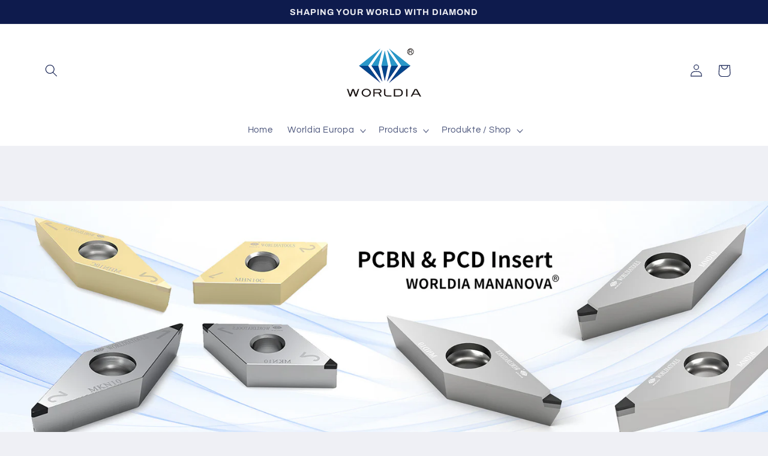

--- FILE ---
content_type: text/html; charset=utf-8
request_url: https://worldia-europe.com/de/collections/worldia-mananova-cbn-insert
body_size: 50260
content:
<!doctype html>
<html class="no-js" lang="de">
  <head>


    <meta charset="utf-8">
    <meta http-equiv="X-UA-Compatible" content="IE=edge">
    <meta name="viewport" content="width=device-width,initial-scale=1">
    <meta name="theme-color" content="">
    <link rel="canonical" href="https://worldia-europe.com/de/collections/worldia-mananova-cbn-insert">
    <link rel="preconnect" href="https://cdn.shopify.com" crossorigin><link rel="icon" type="image/png" href="//worldia-europe.com/cdn/shop/files/216_216_c85eec0c-aa4d-4372-bb34-df364a512260.png?crop=center&height=32&v=1676447222&width=32"><link rel="preconnect" href="https://fonts.shopifycdn.com" crossorigin><title>
      CBN-Standard-Drehwendeplatte
 &ndash; Worldia Europe GmbH</title>

    

    

<meta property="og:site_name" content="Worldia Europe GmbH">
<meta property="og:url" content="https://worldia-europe.com/de/collections/worldia-mananova-cbn-insert">
<meta property="og:title" content="CBN-Standard-Drehwendeplatte">
<meta property="og:type" content="website">
<meta property="og:description" content="Worldia Europe GmbH"><meta property="og:image" content="http://worldia-europe.com/cdn/shop/collections/MNCBN_D_.37.png?v=1676535362">
  <meta property="og:image:secure_url" content="https://worldia-europe.com/cdn/shop/collections/MNCBN_D_.37.png?v=1676535362">
  <meta property="og:image:width" content="2480">
  <meta property="og:image:height" content="2480"><meta name="twitter:card" content="summary_large_image">
<meta name="twitter:title" content="CBN-Standard-Drehwendeplatte">
<meta name="twitter:description" content="Worldia Europe GmbH">


    <script src="//worldia-europe.com/cdn/shop/t/4/assets/constants.js?v=165488195745554878101676875799" defer="defer"></script>
    <script src="//worldia-europe.com/cdn/shop/t/4/assets/pubsub.js?v=2921868252632587581676875800" defer="defer"></script>
    <script src="//worldia-europe.com/cdn/shop/t/4/assets/global.js?v=85297797553816670871676875799" defer="defer"></script>
    <script>window.performance && window.performance.mark && window.performance.mark('shopify.content_for_header.start');</script><meta id="shopify-digital-wallet" name="shopify-digital-wallet" content="/68424663305/digital_wallets/dialog">
<meta name="shopify-checkout-api-token" content="a2b1164c0acb18533d7255b1a56e0159">
<meta id="in-context-paypal-metadata" data-shop-id="68424663305" data-venmo-supported="false" data-environment="production" data-locale="de_DE" data-paypal-v4="true" data-currency="EUR">
<link rel="alternate" type="application/atom+xml" title="Feed" href="/de/collections/worldia-mananova-cbn-insert.atom" />
<link rel="alternate" hreflang="x-default" href="https://worldia-europe.com/collections/worldia-mananova-cbn-insert">
<link rel="alternate" hreflang="en" href="https://worldia-europe.com/collections/worldia-mananova-cbn-insert">
<link rel="alternate" hreflang="de" href="https://worldia-europe.com/de/collections/worldia-mananova-cbn-insert">
<link rel="alternate" type="application/json+oembed" href="https://worldia-europe.com/de/collections/worldia-mananova-cbn-insert.oembed">
<script async="async" src="/checkouts/internal/preloads.js?locale=de-DE"></script>
<script id="shopify-features" type="application/json">{"accessToken":"a2b1164c0acb18533d7255b1a56e0159","betas":["rich-media-storefront-analytics"],"domain":"worldia-europe.com","predictiveSearch":true,"shopId":68424663305,"locale":"de"}</script>
<script>var Shopify = Shopify || {};
Shopify.shop = "worldia-europe.myshopify.com";
Shopify.locale = "de";
Shopify.currency = {"active":"EUR","rate":"1.0"};
Shopify.country = "DE";
Shopify.theme = {"name":"worldia_1","id":142374928649,"schema_name":"Refresh","schema_version":"8.0.0","theme_store_id":1567,"role":"main"};
Shopify.theme.handle = "null";
Shopify.theme.style = {"id":null,"handle":null};
Shopify.cdnHost = "worldia-europe.com/cdn";
Shopify.routes = Shopify.routes || {};
Shopify.routes.root = "/de/";</script>
<script type="module">!function(o){(o.Shopify=o.Shopify||{}).modules=!0}(window);</script>
<script>!function(o){function n(){var o=[];function n(){o.push(Array.prototype.slice.apply(arguments))}return n.q=o,n}var t=o.Shopify=o.Shopify||{};t.loadFeatures=n(),t.autoloadFeatures=n()}(window);</script>
<script id="shop-js-analytics" type="application/json">{"pageType":"collection"}</script>
<script defer="defer" async type="module" src="//worldia-europe.com/cdn/shopifycloud/shop-js/modules/v2/client.init-shop-cart-sync_e98Ab_XN.de.esm.js"></script>
<script defer="defer" async type="module" src="//worldia-europe.com/cdn/shopifycloud/shop-js/modules/v2/chunk.common_Pcw9EP95.esm.js"></script>
<script defer="defer" async type="module" src="//worldia-europe.com/cdn/shopifycloud/shop-js/modules/v2/chunk.modal_CzmY4ZhL.esm.js"></script>
<script type="module">
  await import("//worldia-europe.com/cdn/shopifycloud/shop-js/modules/v2/client.init-shop-cart-sync_e98Ab_XN.de.esm.js");
await import("//worldia-europe.com/cdn/shopifycloud/shop-js/modules/v2/chunk.common_Pcw9EP95.esm.js");
await import("//worldia-europe.com/cdn/shopifycloud/shop-js/modules/v2/chunk.modal_CzmY4ZhL.esm.js");

  window.Shopify.SignInWithShop?.initShopCartSync?.({"fedCMEnabled":true,"windoidEnabled":true});

</script>
<script>(function() {
  var isLoaded = false;
  function asyncLoad() {
    if (isLoaded) return;
    isLoaded = true;
    var urls = ["https:\/\/gifts.good-apps.co\/storage\/js\/good_free_gift-worldia-europe.myshopify.com.js?ver=58\u0026shop=worldia-europe.myshopify.com"];
    for (var i = 0; i < urls.length; i++) {
      var s = document.createElement('script');
      s.type = 'text/javascript';
      s.async = true;
      s.src = urls[i];
      var x = document.getElementsByTagName('script')[0];
      x.parentNode.insertBefore(s, x);
    }
  };
  if(window.attachEvent) {
    window.attachEvent('onload', asyncLoad);
  } else {
    window.addEventListener('load', asyncLoad, false);
  }
})();</script>
<script id="__st">var __st={"a":68424663305,"offset":3600,"reqid":"8a3b53ce-f7ee-495a-a683-0b6d27b05d4c-1769427961","pageurl":"worldia-europe.com\/de\/collections\/worldia-mananova-cbn-insert","u":"26581a69191c","p":"collection","rtyp":"collection","rid":490723574025};</script>
<script>window.ShopifyPaypalV4VisibilityTracking = true;</script>
<script id="captcha-bootstrap">!function(){'use strict';const t='contact',e='account',n='new_comment',o=[[t,t],['blogs',n],['comments',n],[t,'customer']],c=[[e,'customer_login'],[e,'guest_login'],[e,'recover_customer_password'],[e,'create_customer']],r=t=>t.map((([t,e])=>`form[action*='/${t}']:not([data-nocaptcha='true']) input[name='form_type'][value='${e}']`)).join(','),a=t=>()=>t?[...document.querySelectorAll(t)].map((t=>t.form)):[];function s(){const t=[...o],e=r(t);return a(e)}const i='password',u='form_key',d=['recaptcha-v3-token','g-recaptcha-response','h-captcha-response',i],f=()=>{try{return window.sessionStorage}catch{return}},m='__shopify_v',_=t=>t.elements[u];function p(t,e,n=!1){try{const o=window.sessionStorage,c=JSON.parse(o.getItem(e)),{data:r}=function(t){const{data:e,action:n}=t;return t[m]||n?{data:e,action:n}:{data:t,action:n}}(c);for(const[e,n]of Object.entries(r))t.elements[e]&&(t.elements[e].value=n);n&&o.removeItem(e)}catch(o){console.error('form repopulation failed',{error:o})}}const l='form_type',E='cptcha';function T(t){t.dataset[E]=!0}const w=window,h=w.document,L='Shopify',v='ce_forms',y='captcha';let A=!1;((t,e)=>{const n=(g='f06e6c50-85a8-45c8-87d0-21a2b65856fe',I='https://cdn.shopify.com/shopifycloud/storefront-forms-hcaptcha/ce_storefront_forms_captcha_hcaptcha.v1.5.2.iife.js',D={infoText:'Durch hCaptcha geschützt',privacyText:'Datenschutz',termsText:'Allgemeine Geschäftsbedingungen'},(t,e,n)=>{const o=w[L][v],c=o.bindForm;if(c)return c(t,g,e,D).then(n);var r;o.q.push([[t,g,e,D],n]),r=I,A||(h.body.append(Object.assign(h.createElement('script'),{id:'captcha-provider',async:!0,src:r})),A=!0)});var g,I,D;w[L]=w[L]||{},w[L][v]=w[L][v]||{},w[L][v].q=[],w[L][y]=w[L][y]||{},w[L][y].protect=function(t,e){n(t,void 0,e),T(t)},Object.freeze(w[L][y]),function(t,e,n,w,h,L){const[v,y,A,g]=function(t,e,n){const i=e?o:[],u=t?c:[],d=[...i,...u],f=r(d),m=r(i),_=r(d.filter((([t,e])=>n.includes(e))));return[a(f),a(m),a(_),s()]}(w,h,L),I=t=>{const e=t.target;return e instanceof HTMLFormElement?e:e&&e.form},D=t=>v().includes(t);t.addEventListener('submit',(t=>{const e=I(t);if(!e)return;const n=D(e)&&!e.dataset.hcaptchaBound&&!e.dataset.recaptchaBound,o=_(e),c=g().includes(e)&&(!o||!o.value);(n||c)&&t.preventDefault(),c&&!n&&(function(t){try{if(!f())return;!function(t){const e=f();if(!e)return;const n=_(t);if(!n)return;const o=n.value;o&&e.removeItem(o)}(t);const e=Array.from(Array(32),(()=>Math.random().toString(36)[2])).join('');!function(t,e){_(t)||t.append(Object.assign(document.createElement('input'),{type:'hidden',name:u})),t.elements[u].value=e}(t,e),function(t,e){const n=f();if(!n)return;const o=[...t.querySelectorAll(`input[type='${i}']`)].map((({name:t})=>t)),c=[...d,...o],r={};for(const[a,s]of new FormData(t).entries())c.includes(a)||(r[a]=s);n.setItem(e,JSON.stringify({[m]:1,action:t.action,data:r}))}(t,e)}catch(e){console.error('failed to persist form',e)}}(e),e.submit())}));const S=(t,e)=>{t&&!t.dataset[E]&&(n(t,e.some((e=>e===t))),T(t))};for(const o of['focusin','change'])t.addEventListener(o,(t=>{const e=I(t);D(e)&&S(e,y())}));const B=e.get('form_key'),M=e.get(l),P=B&&M;t.addEventListener('DOMContentLoaded',(()=>{const t=y();if(P)for(const e of t)e.elements[l].value===M&&p(e,B);[...new Set([...A(),...v().filter((t=>'true'===t.dataset.shopifyCaptcha))])].forEach((e=>S(e,t)))}))}(h,new URLSearchParams(w.location.search),n,t,e,['guest_login'])})(!0,!0)}();</script>
<script integrity="sha256-4kQ18oKyAcykRKYeNunJcIwy7WH5gtpwJnB7kiuLZ1E=" data-source-attribution="shopify.loadfeatures" defer="defer" src="//worldia-europe.com/cdn/shopifycloud/storefront/assets/storefront/load_feature-a0a9edcb.js" crossorigin="anonymous"></script>
<script data-source-attribution="shopify.dynamic_checkout.dynamic.init">var Shopify=Shopify||{};Shopify.PaymentButton=Shopify.PaymentButton||{isStorefrontPortableWallets:!0,init:function(){window.Shopify.PaymentButton.init=function(){};var t=document.createElement("script");t.src="https://worldia-europe.com/cdn/shopifycloud/portable-wallets/latest/portable-wallets.de.js",t.type="module",document.head.appendChild(t)}};
</script>
<script data-source-attribution="shopify.dynamic_checkout.buyer_consent">
  function portableWalletsHideBuyerConsent(e){var t=document.getElementById("shopify-buyer-consent"),n=document.getElementById("shopify-subscription-policy-button");t&&n&&(t.classList.add("hidden"),t.setAttribute("aria-hidden","true"),n.removeEventListener("click",e))}function portableWalletsShowBuyerConsent(e){var t=document.getElementById("shopify-buyer-consent"),n=document.getElementById("shopify-subscription-policy-button");t&&n&&(t.classList.remove("hidden"),t.removeAttribute("aria-hidden"),n.addEventListener("click",e))}window.Shopify?.PaymentButton&&(window.Shopify.PaymentButton.hideBuyerConsent=portableWalletsHideBuyerConsent,window.Shopify.PaymentButton.showBuyerConsent=portableWalletsShowBuyerConsent);
</script>
<script data-source-attribution="shopify.dynamic_checkout.cart.bootstrap">document.addEventListener("DOMContentLoaded",(function(){function t(){return document.querySelector("shopify-accelerated-checkout-cart, shopify-accelerated-checkout")}if(t())Shopify.PaymentButton.init();else{new MutationObserver((function(e,n){t()&&(Shopify.PaymentButton.init(),n.disconnect())})).observe(document.body,{childList:!0,subtree:!0})}}));
</script>
<link id="shopify-accelerated-checkout-styles" rel="stylesheet" media="screen" href="https://worldia-europe.com/cdn/shopifycloud/portable-wallets/latest/accelerated-checkout-backwards-compat.css" crossorigin="anonymous">
<style id="shopify-accelerated-checkout-cart">
        #shopify-buyer-consent {
  margin-top: 1em;
  display: inline-block;
  width: 100%;
}

#shopify-buyer-consent.hidden {
  display: none;
}

#shopify-subscription-policy-button {
  background: none;
  border: none;
  padding: 0;
  text-decoration: underline;
  font-size: inherit;
  cursor: pointer;
}

#shopify-subscription-policy-button::before {
  box-shadow: none;
}

      </style>
<script id="sections-script" data-sections="header,footer" defer="defer" src="//worldia-europe.com/cdn/shop/t/4/compiled_assets/scripts.js?v=2567"></script>
<script>window.performance && window.performance.mark && window.performance.mark('shopify.content_for_header.end');</script>


    <style data-shopify>
      @font-face {
  font-family: Questrial;
  font-weight: 400;
  font-style: normal;
  font-display: swap;
  src: url("//worldia-europe.com/cdn/fonts/questrial/questrial_n4.66abac5d8209a647b4bf8089b0451928ef144c07.woff2") format("woff2"),
       url("//worldia-europe.com/cdn/fonts/questrial/questrial_n4.e86c53e77682db9bf4b0ee2dd71f214dc16adda4.woff") format("woff");
}

      
      
      
      @font-face {
  font-family: Archivo;
  font-weight: 700;
  font-style: normal;
  font-display: swap;
  src: url("//worldia-europe.com/cdn/fonts/archivo/archivo_n7.651b020b3543640c100112be6f1c1b8e816c7f13.woff2") format("woff2"),
       url("//worldia-europe.com/cdn/fonts/archivo/archivo_n7.7e9106d320e6594976a7dcb57957f3e712e83c96.woff") format("woff");
}


      :root {
        --font-body-family: Questrial, sans-serif;
        --font-body-style: normal;
        --font-body-weight: 400;
        --font-body-weight-bold: 700;

        --font-heading-family: Archivo, sans-serif;
        --font-heading-style: normal;
        --font-heading-weight: 700;

        --font-body-scale: 1.05;
        --font-heading-scale: 1.0476190476190477;

        --color-base-text: 14, 27, 77;
        --color-shadow: 14, 27, 77;
        --color-base-background-1: 239, 240, 245;
        --color-base-background-2: 255, 255, 255;
        --color-base-solid-button-labels: 255, 255, 255;
        --color-base-outline-button-labels: 14, 27, 77;
        --color-base-accent-1: 71, 112, 219;
        --color-base-accent-2: 14, 27, 77;
        --payment-terms-background-color: #eff0f5;

        --gradient-base-background-1: #eff0f5;
        --gradient-base-background-2: #FFFFFF;
        --gradient-base-accent-1: #4770db;
        --gradient-base-accent-2: #0e1b4d;

        --media-padding: px;
        --media-border-opacity: 0.1;
        --media-border-width: 0px;
        --media-radius: 20px;
        --media-shadow-opacity: 0.0;
        --media-shadow-horizontal-offset: 0px;
        --media-shadow-vertical-offset: 4px;
        --media-shadow-blur-radius: 5px;
        --media-shadow-visible: 0;

        --page-width: 120rem;
        --page-width-margin: 0rem;

        --product-card-image-padding: 1.6rem;
        --product-card-corner-radius: 1.8rem;
        --product-card-text-alignment: left;
        --product-card-border-width: 0.1rem;
        --product-card-border-opacity: 1.0;
        --product-card-shadow-opacity: 0.0;
        --product-card-shadow-visible: 0;
        --product-card-shadow-horizontal-offset: 0.0rem;
        --product-card-shadow-vertical-offset: 0.4rem;
        --product-card-shadow-blur-radius: 0.5rem;

        --collection-card-image-padding: 1.6rem;
        --collection-card-corner-radius: 1.8rem;
        --collection-card-text-alignment: left;
        --collection-card-border-width: 0.1rem;
        --collection-card-border-opacity: 1.0;
        --collection-card-shadow-opacity: 0.0;
        --collection-card-shadow-visible: 0;
        --collection-card-shadow-horizontal-offset: 0.0rem;
        --collection-card-shadow-vertical-offset: 0.4rem;
        --collection-card-shadow-blur-radius: 0.5rem;

        --blog-card-image-padding: 1.6rem;
        --blog-card-corner-radius: 1.8rem;
        --blog-card-text-alignment: left;
        --blog-card-border-width: 0.1rem;
        --blog-card-border-opacity: 1.0;
        --blog-card-shadow-opacity: 0.0;
        --blog-card-shadow-visible: 0;
        --blog-card-shadow-horizontal-offset: 0.0rem;
        --blog-card-shadow-vertical-offset: 0.4rem;
        --blog-card-shadow-blur-radius: 0.5rem;

        --badge-corner-radius: 0.0rem;

        --popup-border-width: 1px;
        --popup-border-opacity: 0.1;
        --popup-corner-radius: 18px;
        --popup-shadow-opacity: 0.0;
        --popup-shadow-horizontal-offset: 0px;
        --popup-shadow-vertical-offset: 4px;
        --popup-shadow-blur-radius: 5px;

        --drawer-border-width: 0px;
        --drawer-border-opacity: 0.1;
        --drawer-shadow-opacity: 0.0;
        --drawer-shadow-horizontal-offset: 0px;
        --drawer-shadow-vertical-offset: 4px;
        --drawer-shadow-blur-radius: 5px;

        --spacing-sections-desktop: 0px;
        --spacing-sections-mobile: 0px;

        --grid-desktop-vertical-spacing: 28px;
        --grid-desktop-horizontal-spacing: 28px;
        --grid-mobile-vertical-spacing: 14px;
        --grid-mobile-horizontal-spacing: 14px;

        --text-boxes-border-opacity: 0.6;
        --text-boxes-border-width: 2px;
        --text-boxes-radius: 20px;
        --text-boxes-shadow-opacity: 0.0;
        --text-boxes-shadow-visible: 0;
        --text-boxes-shadow-horizontal-offset: 0px;
        --text-boxes-shadow-vertical-offset: 4px;
        --text-boxes-shadow-blur-radius: 5px;

        --buttons-radius: 40px;
        --buttons-radius-outset: 41px;
        --buttons-border-width: 1px;
        --buttons-border-opacity: 1.0;
        --buttons-shadow-opacity: 0.0;
        --buttons-shadow-visible: 0;
        --buttons-shadow-horizontal-offset: 0px;
        --buttons-shadow-vertical-offset: 4px;
        --buttons-shadow-blur-radius: 5px;
        --buttons-border-offset: 0.3px;

        --inputs-radius: 26px;
        --inputs-border-width: 1px;
        --inputs-border-opacity: 0.55;
        --inputs-shadow-opacity: 0.0;
        --inputs-shadow-horizontal-offset: 0px;
        --inputs-margin-offset: 0px;
        --inputs-shadow-vertical-offset: 12px;
        --inputs-shadow-blur-radius: 5px;
        --inputs-radius-outset: 27px;

        --variant-pills-radius: 40px;
        --variant-pills-border-width: 1px;
        --variant-pills-border-opacity: 0.55;
        --variant-pills-shadow-opacity: 0.0;
        --variant-pills-shadow-horizontal-offset: 0px;
        --variant-pills-shadow-vertical-offset: 4px;
        --variant-pills-shadow-blur-radius: 5px;
      }

      *,
      *::before,
      *::after {
        box-sizing: inherit;
      }

      html {
        box-sizing: border-box;
        font-size: calc(var(--font-body-scale) * 62.5%);
        height: 100%;
      }

      body {
        display: grid;
        grid-template-rows: auto auto 1fr auto;
        grid-template-columns: 100%;
        min-height: 100%;
        margin: 0;
        font-size: 1.5rem;
        letter-spacing: 0.06rem;
        line-height: calc(1 + 0.8 / var(--font-body-scale));
        font-family: var(--font-body-family);
        font-style: var(--font-body-style);
        font-weight: var(--font-body-weight);
      }

      @media screen and (min-width: 750px) {
        body {
          font-size: 1.6rem;
        }
      }
    </style>

    <link href="//worldia-europe.com/cdn/shop/t/4/assets/base.css?v=831047894957930821676875800" rel="stylesheet" type="text/css" media="all" />
<link rel="preload" as="font" href="//worldia-europe.com/cdn/fonts/questrial/questrial_n4.66abac5d8209a647b4bf8089b0451928ef144c07.woff2" type="font/woff2" crossorigin><link rel="preload" as="font" href="//worldia-europe.com/cdn/fonts/archivo/archivo_n7.651b020b3543640c100112be6f1c1b8e816c7f13.woff2" type="font/woff2" crossorigin><link rel="stylesheet" href="//worldia-europe.com/cdn/shop/t/4/assets/component-predictive-search.css?v=85913294783299393391676875799" media="print" onload="this.media='all'"><script>document.documentElement.className = document.documentElement.className.replace('no-js', 'js');
    if (Shopify.designMode) {
      document.documentElement.classList.add('shopify-design-mode');
    }
    </script>
  <!-- BEGIN app block: shopify://apps/ymq-b2b-wholesale-solution/blocks/app-embed/ef8663e7-9d07-4952-bb17-2e62f084164e --><style id="ymq-b2b-checkout-button-protect">
    [name="checkout"],[name="chekout"], a[href^="/checkout"], a[href="/account/login"].cart__submit, button[type="submit"].btn-order, a.btn.cart__checkout, a.cart__submit, .wc-proceed-to-checkout button, #cart_form .buttons .btn-primary, .ymq-checkout-button{
        pointer-events: none;
    }
</style>
<script>
    function ymq_ready(fn){
        if(document.addEventListener){
            document.addEventListener('DOMContentLoaded',function(){
                document.removeEventListener('DOMContentLoaded',arguments.callee,false);
                fn();
            },false);
        }else if(document.attachEvent){
            document.attachEvent('onreadystatechange',function(){
                if(document.readyState=='complete'){
                    document.detachEvent('onreadystatechange',arguments.callee);
                    fn();
                }
            });
        }
    }
    ymq_ready(() => {
        setTimeout(function() {
            var ymq_checkout_button_protect = document.getElementById("ymq-b2b-checkout-button-protect");
            ymq_checkout_button_protect.remove();
        }, 100);
    })
</script> 
 
 

<style class="ymq-b2b-hidden-price-style">
    .ymq-b2b-price-hidden{
        visibility: hidden!important;
    }
</style>

<script>
    window.ymq_b2b = window.ymq_b2b || {
        token: `d05a87926e12407dbcb4b183d49e931b633f95a83f6dffaa5eb993479e75f677`,
        timestamp: `1769427962`,
        shop: {
            id: `68424663305`,
            domain: `worldia-europe.myshopify.com`,
            taxes_included: false,
        },
        admin: false,
        cart: {"note":null,"attributes":{},"original_total_price":0,"total_price":0,"total_discount":0,"total_weight":0.0,"item_count":0,"items":[],"requires_shipping":false,"currency":"EUR","items_subtotal_price":0,"cart_level_discount_applications":[],"checkout_charge_amount":0},
        product: null,
        page: `collection`,
        country: {
            iso_code: `DE`,
            currency: `EUR`,
            name: `Deutschland`,
            language: `de`
        },
        discount_limit: {dc: {},sr: {}},
        all_country_option_tags: `<option value="Germany" data-provinces="[]">Deutschland</option>
<option value="---" data-provinces="[]">---</option>
<option value="Egypt" data-provinces="[[&quot;6th of October&quot;,&quot;6. Oktober&quot;],[&quot;Al Sharqia&quot;,&quot;asch-Scharqiyya&quot;],[&quot;Alexandria&quot;,&quot;al-Iskandariyya&quot;],[&quot;Aswan&quot;,&quot;Aswan&quot;],[&quot;Asyut&quot;,&quot;Asyut&quot;],[&quot;Beheira&quot;,&quot;al-Buhaira&quot;],[&quot;Beni Suef&quot;,&quot;Bani Suwaif&quot;],[&quot;Cairo&quot;,&quot;al-Qahira&quot;],[&quot;Dakahlia&quot;,&quot;ad-Daqahliyya&quot;],[&quot;Damietta&quot;,&quot;Dumyat&quot;],[&quot;Faiyum&quot;,&quot;al-Fayyum&quot;],[&quot;Gharbia&quot;,&quot;al-Gharbiyya&quot;],[&quot;Giza&quot;,&quot;al-Dschiza&quot;],[&quot;Helwan&quot;,&quot;Helwan&quot;],[&quot;Ismailia&quot;,&quot;Ismailia&quot;],[&quot;Kafr el-Sheikh&quot;,&quot;Kafr asch-Schaich&quot;],[&quot;Luxor&quot;,&quot;al-Uqsur&quot;],[&quot;Matrouh&quot;,&quot;Matruh&quot;],[&quot;Minya&quot;,&quot;al-Minya&quot;],[&quot;Monufia&quot;,&quot;al-Minufiyya&quot;],[&quot;New Valley&quot;,&quot;al-Wadi al-dschadid&quot;],[&quot;North Sinai&quot;,&quot;Schimal Sina&quot;],[&quot;Port Said&quot;,&quot;Port Said&quot;],[&quot;Qalyubia&quot;,&quot;al-Qalyubiyya&quot;],[&quot;Qena&quot;,&quot;Qina&quot;],[&quot;Red Sea&quot;,&quot;al-Bahr al-ahmar&quot;],[&quot;Sohag&quot;,&quot;Sauhadsch&quot;],[&quot;South Sinai&quot;,&quot;Dschanub Sina&quot;],[&quot;Suez&quot;,&quot;as-Suwais&quot;]]">Ägypten</option>
<option value="Equatorial Guinea" data-provinces="[]">Äquatorialguinea</option>
<option value="Ethiopia" data-provinces="[]">Äthiopien</option>
<option value="Afghanistan" data-provinces="[]">Afghanistan</option>
<option value="Aland Islands" data-provinces="[]">Ålandinseln</option>
<option value="Albania" data-provinces="[]">Albanien</option>
<option value="Algeria" data-provinces="[]">Algerien</option>
<option value="United States Minor Outlying Islands" data-provinces="[]">Amerikanische Überseeinseln</option>
<option value="Andorra" data-provinces="[]">Andorra</option>
<option value="Angola" data-provinces="[]">Angola</option>
<option value="Anguilla" data-provinces="[]">Anguilla</option>
<option value="Antigua And Barbuda" data-provinces="[]">Antigua und Barbuda</option>
<option value="Argentina" data-provinces="[[&quot;Buenos Aires&quot;,&quot;Provinz Buenos Aires&quot;],[&quot;Catamarca&quot;,&quot;Provinz Catamarca&quot;],[&quot;Chaco&quot;,&quot;Provinz Chaco&quot;],[&quot;Chubut&quot;,&quot;Provinz Chubut&quot;],[&quot;Ciudad Autónoma de Buenos Aires&quot;,&quot;Autonome Stadt Buenos Aires&quot;],[&quot;Corrientes&quot;,&quot;Provinz Corrientes&quot;],[&quot;Córdoba&quot;,&quot;Córdoba&quot;],[&quot;Entre Ríos&quot;,&quot;Entre Ríos&quot;],[&quot;Formosa&quot;,&quot;Provinz Formosa&quot;],[&quot;Jujuy&quot;,&quot;Provinz Jujuy&quot;],[&quot;La Pampa&quot;,&quot;Provinz La Pampa&quot;],[&quot;La Rioja&quot;,&quot;Provinz La Rioja&quot;],[&quot;Mendoza&quot;,&quot;Provinz Mendoza&quot;],[&quot;Misiones&quot;,&quot;Misiones&quot;],[&quot;Neuquén&quot;,&quot;Provinz Neuquén&quot;],[&quot;Río Negro&quot;,&quot;Provinz Río Negro&quot;],[&quot;Salta&quot;,&quot;Provinz Salta&quot;],[&quot;San Juan&quot;,&quot;Provinz San Juan&quot;],[&quot;San Luis&quot;,&quot;Provinz San Luis&quot;],[&quot;Santa Cruz&quot;,&quot;Provinz Santa Cruz&quot;],[&quot;Santa Fe&quot;,&quot;Provinz Santa Fe&quot;],[&quot;Santiago Del Estero&quot;,&quot;Santiago del Estero (Provinz)&quot;],[&quot;Tierra Del Fuego&quot;,&quot;Provinz Tierra del Fuego&quot;],[&quot;Tucumán&quot;,&quot;Provinz Tucumán&quot;]]">Argentinien</option>
<option value="Armenia" data-provinces="[]">Armenien</option>
<option value="Aruba" data-provinces="[]">Aruba</option>
<option value="Ascension Island" data-provinces="[]">Ascension</option>
<option value="Azerbaijan" data-provinces="[]">Aserbaidschan</option>
<option value="Australia" data-provinces="[[&quot;Australian Capital Territory&quot;,&quot;Australian Capital Territory&quot;],[&quot;New South Wales&quot;,&quot;New South Wales&quot;],[&quot;Northern Territory&quot;,&quot;Northern Territory&quot;],[&quot;Queensland&quot;,&quot;Queensland&quot;],[&quot;South Australia&quot;,&quot;South Australia&quot;],[&quot;Tasmania&quot;,&quot;Tasmanien&quot;],[&quot;Victoria&quot;,&quot;Victoria&quot;],[&quot;Western Australia&quot;,&quot;Western Australia&quot;]]">Australien</option>
<option value="Bahamas" data-provinces="[]">Bahamas</option>
<option value="Bahrain" data-provinces="[]">Bahrain</option>
<option value="Bangladesh" data-provinces="[]">Bangladesch</option>
<option value="Barbados" data-provinces="[]">Barbados</option>
<option value="Belarus" data-provinces="[]">Belarus</option>
<option value="Belgium" data-provinces="[]">Belgien</option>
<option value="Belize" data-provinces="[]">Belize</option>
<option value="Benin" data-provinces="[]">Benin</option>
<option value="Bermuda" data-provinces="[]">Bermuda</option>
<option value="Bhutan" data-provinces="[]">Bhutan</option>
<option value="Bolivia" data-provinces="[]">Bolivien</option>
<option value="Bosnia And Herzegovina" data-provinces="[]">Bosnien und Herzegowina</option>
<option value="Botswana" data-provinces="[]">Botsuana</option>
<option value="Brazil" data-provinces="[[&quot;Acre&quot;,&quot;Acre&quot;],[&quot;Alagoas&quot;,&quot;Alagoas&quot;],[&quot;Amapá&quot;,&quot;Amapá&quot;],[&quot;Amazonas&quot;,&quot;Amazonas&quot;],[&quot;Bahia&quot;,&quot;Bahia&quot;],[&quot;Ceará&quot;,&quot;Ceará&quot;],[&quot;Distrito Federal&quot;,&quot;Bundesdistrikt von Brasilien&quot;],[&quot;Espírito Santo&quot;,&quot;Espírito Santo&quot;],[&quot;Goiás&quot;,&quot;Goiás&quot;],[&quot;Maranhão&quot;,&quot;Maranhão&quot;],[&quot;Mato Grosso&quot;,&quot;Mato Grosso&quot;],[&quot;Mato Grosso do Sul&quot;,&quot;Mato Grosso do Sul&quot;],[&quot;Minas Gerais&quot;,&quot;Minas Gerais&quot;],[&quot;Paraná&quot;,&quot;Paraná&quot;],[&quot;Paraíba&quot;,&quot;Paraíba&quot;],[&quot;Pará&quot;,&quot;Pará&quot;],[&quot;Pernambuco&quot;,&quot;Pernambuco&quot;],[&quot;Piauí&quot;,&quot;Piauí&quot;],[&quot;Rio Grande do Norte&quot;,&quot;Rio Grande do Norte&quot;],[&quot;Rio Grande do Sul&quot;,&quot;Rio Grande do Sul&quot;],[&quot;Rio de Janeiro&quot;,&quot;Rio de Janeiro&quot;],[&quot;Rondônia&quot;,&quot;Rondônia&quot;],[&quot;Roraima&quot;,&quot;Roraima&quot;],[&quot;Santa Catarina&quot;,&quot;Santa Catarina&quot;],[&quot;Sergipe&quot;,&quot;Sergipe&quot;],[&quot;São Paulo&quot;,&quot;São Paulo&quot;],[&quot;Tocantins&quot;,&quot;Tocantins&quot;]]">Brasilien</option>
<option value="Virgin Islands, British" data-provinces="[]">Britische Jungferninseln</option>
<option value="British Indian Ocean Territory" data-provinces="[]">Britisches Territorium im Indischen Ozean</option>
<option value="Brunei" data-provinces="[]">Brunei Darussalam</option>
<option value="Bulgaria" data-provinces="[]">Bulgarien</option>
<option value="Burkina Faso" data-provinces="[]">Burkina Faso</option>
<option value="Burundi" data-provinces="[]">Burundi</option>
<option value="Cape Verde" data-provinces="[]">Cabo Verde</option>
<option value="Chile" data-provinces="[[&quot;Antofagasta&quot;,&quot;Región de Antofagasta&quot;],[&quot;Araucanía&quot;,&quot;Región de la Araucanía&quot;],[&quot;Arica and Parinacota&quot;,&quot;Región de Arica y Parinacota&quot;],[&quot;Atacama&quot;,&quot;Región de Atacama&quot;],[&quot;Aysén&quot;,&quot;Región de Aysén&quot;],[&quot;Biobío&quot;,&quot;Región del Bío-Bío&quot;],[&quot;Coquimbo&quot;,&quot;Región de Coquimbo&quot;],[&quot;Los Lagos&quot;,&quot;Región de los Lagos&quot;],[&quot;Los Ríos&quot;,&quot;Región de Los Ríos&quot;],[&quot;Magallanes&quot;,&quot;Región de Magallanes y de la Antártica Chilena&quot;],[&quot;Maule&quot;,&quot;Región del Maule&quot;],[&quot;O&#39;Higgins&quot;,&quot;Región del Libertador General Bernardo O’Higgins&quot;],[&quot;Santiago&quot;,&quot;Región Metropolitana de Santiago&quot;],[&quot;Tarapacá&quot;,&quot;Región de Tarapacá&quot;],[&quot;Valparaíso&quot;,&quot;Región de Valparaíso&quot;],[&quot;Ñuble&quot;,&quot;Región de Ñuble&quot;]]">Chile</option>
<option value="China" data-provinces="[[&quot;Anhui&quot;,&quot;Anhui&quot;],[&quot;Beijing&quot;,&quot;Peking&quot;],[&quot;Chongqing&quot;,&quot;Chongqing&quot;],[&quot;Fujian&quot;,&quot;Fujian&quot;],[&quot;Gansu&quot;,&quot;Gansu&quot;],[&quot;Guangdong&quot;,&quot;Guangdong&quot;],[&quot;Guangxi&quot;,&quot;Guangxi&quot;],[&quot;Guizhou&quot;,&quot;Guizhou&quot;],[&quot;Hainan&quot;,&quot;Hainan&quot;],[&quot;Hebei&quot;,&quot;Hebei&quot;],[&quot;Heilongjiang&quot;,&quot;Heilongjiang&quot;],[&quot;Henan&quot;,&quot;Henan&quot;],[&quot;Hubei&quot;,&quot;Hubei&quot;],[&quot;Hunan&quot;,&quot;Hunan&quot;],[&quot;Inner Mongolia&quot;,&quot;Innere Mongolei&quot;],[&quot;Jiangsu&quot;,&quot;Jiangsu&quot;],[&quot;Jiangxi&quot;,&quot;Jiangxi&quot;],[&quot;Jilin&quot;,&quot;Jilin&quot;],[&quot;Liaoning&quot;,&quot;Liaoning&quot;],[&quot;Ningxia&quot;,&quot;Ningxia&quot;],[&quot;Qinghai&quot;,&quot;Qinghai&quot;],[&quot;Shaanxi&quot;,&quot;Shaanxi&quot;],[&quot;Shandong&quot;,&quot;Shandong&quot;],[&quot;Shanghai&quot;,&quot;Shanghai&quot;],[&quot;Shanxi&quot;,&quot;Shanxi&quot;],[&quot;Sichuan&quot;,&quot;Sichuan&quot;],[&quot;Tianjin&quot;,&quot;Tianjin&quot;],[&quot;Xinjiang&quot;,&quot;Xinjiang&quot;],[&quot;Xizang&quot;,&quot;Autonomes Gebiet Tibet&quot;],[&quot;Yunnan&quot;,&quot;Yunnan&quot;],[&quot;Zhejiang&quot;,&quot;Zhejiang&quot;]]">China</option>
<option value="Cook Islands" data-provinces="[]">Cookinseln</option>
<option value="Costa Rica" data-provinces="[[&quot;Alajuela&quot;,&quot;Provinz Alajuela&quot;],[&quot;Cartago&quot;,&quot;Provinz Cartago&quot;],[&quot;Guanacaste&quot;,&quot;Provinz Guanacaste&quot;],[&quot;Heredia&quot;,&quot;Provinz Heredia&quot;],[&quot;Limón&quot;,&quot;Provinz Limón&quot;],[&quot;Puntarenas&quot;,&quot;Provinz Puntarenas&quot;],[&quot;San José&quot;,&quot;Provinz San José&quot;]]">Costa Rica</option>
<option value="Curaçao" data-provinces="[]">Curaçao</option>
<option value="Côte d'Ivoire" data-provinces="[]">Côte d’Ivoire</option>
<option value="Denmark" data-provinces="[]">Dänemark</option>
<option value="Germany" data-provinces="[]">Deutschland</option>
<option value="Dominica" data-provinces="[]">Dominica</option>
<option value="Dominican Republic" data-provinces="[]">Dominikanische Republik</option>
<option value="Djibouti" data-provinces="[]">Dschibuti</option>
<option value="Ecuador" data-provinces="[]">Ecuador</option>
<option value="El Salvador" data-provinces="[[&quot;Ahuachapán&quot;,&quot;Ahuachapán&quot;],[&quot;Cabañas&quot;,&quot;Cabañas&quot;],[&quot;Chalatenango&quot;,&quot;Chalatenango&quot;],[&quot;Cuscatlán&quot;,&quot;Cuscatlán&quot;],[&quot;La Libertad&quot;,&quot;La Libertad&quot;],[&quot;La Paz&quot;,&quot;La Paz&quot;],[&quot;La Unión&quot;,&quot;La Unión&quot;],[&quot;Morazán&quot;,&quot;Morazán&quot;],[&quot;San Miguel&quot;,&quot;San Miguel&quot;],[&quot;San Salvador&quot;,&quot;San Salvador&quot;],[&quot;San Vicente&quot;,&quot;San Vicente&quot;],[&quot;Santa Ana&quot;,&quot;Santa Ana&quot;],[&quot;Sonsonate&quot;,&quot;Sonsonate&quot;],[&quot;Usulután&quot;,&quot;Usulután&quot;]]">El Salvador</option>
<option value="Eritrea" data-provinces="[]">Eritrea</option>
<option value="Estonia" data-provinces="[]">Estland</option>
<option value="Eswatini" data-provinces="[]">Eswatini</option>
<option value="Faroe Islands" data-provinces="[]">Färöer</option>
<option value="Falkland Islands (Malvinas)" data-provinces="[]">Falklandinseln</option>
<option value="Fiji" data-provinces="[]">Fidschi</option>
<option value="Finland" data-provinces="[]">Finnland</option>
<option value="France" data-provinces="[]">Frankreich</option>
<option value="French Guiana" data-provinces="[]">Französisch-Guayana</option>
<option value="French Polynesia" data-provinces="[]">Französisch-Polynesien</option>
<option value="French Southern Territories" data-provinces="[]">Französische Südgebiete</option>
<option value="Gabon" data-provinces="[]">Gabun</option>
<option value="Gambia" data-provinces="[]">Gambia</option>
<option value="Georgia" data-provinces="[]">Georgien</option>
<option value="Ghana" data-provinces="[]">Ghana</option>
<option value="Gibraltar" data-provinces="[]">Gibraltar</option>
<option value="Grenada" data-provinces="[]">Grenada</option>
<option value="Greece" data-provinces="[]">Griechenland</option>
<option value="Greenland" data-provinces="[]">Grönland</option>
<option value="Guadeloupe" data-provinces="[]">Guadeloupe</option>
<option value="Guatemala" data-provinces="[[&quot;Alta Verapaz&quot;,&quot;Departamento Alta Verapaz&quot;],[&quot;Baja Verapaz&quot;,&quot;Departamento Baja Verapaz&quot;],[&quot;Chimaltenango&quot;,&quot;Departamento Chimaltenango&quot;],[&quot;Chiquimula&quot;,&quot;Departamento Chiquimula&quot;],[&quot;El Progreso&quot;,&quot;Departamento El Progreso&quot;],[&quot;Escuintla&quot;,&quot;Departamento Escuintla&quot;],[&quot;Guatemala&quot;,&quot;Departamento Guatemala&quot;],[&quot;Huehuetenango&quot;,&quot;Departamento Huehuetenango&quot;],[&quot;Izabal&quot;,&quot;Departamento Izabal&quot;],[&quot;Jalapa&quot;,&quot;Departamento Jalapa&quot;],[&quot;Jutiapa&quot;,&quot;Departamento Jutiapa&quot;],[&quot;Petén&quot;,&quot;Departamento Petén&quot;],[&quot;Quetzaltenango&quot;,&quot;Departamento Quetzaltenango&quot;],[&quot;Quiché&quot;,&quot;Departamento Quiché&quot;],[&quot;Retalhuleu&quot;,&quot;Departamento Retalhuleu&quot;],[&quot;Sacatepéquez&quot;,&quot;Sacatepéquez&quot;],[&quot;San Marcos&quot;,&quot;Departamento San Marcos&quot;],[&quot;Santa Rosa&quot;,&quot;Departamento Santa Rosa&quot;],[&quot;Sololá&quot;,&quot;Departamento Sololá&quot;],[&quot;Suchitepéquez&quot;,&quot;Departamento Suchitepéquez&quot;],[&quot;Totonicapán&quot;,&quot;Departamento Totonicapán&quot;],[&quot;Zacapa&quot;,&quot;Departamento Zacapa&quot;]]">Guatemala</option>
<option value="Guernsey" data-provinces="[]">Guernsey</option>
<option value="Guinea" data-provinces="[]">Guinea</option>
<option value="Guinea Bissau" data-provinces="[]">Guinea-Bissau</option>
<option value="Guyana" data-provinces="[]">Guyana</option>
<option value="Haiti" data-provinces="[]">Haiti</option>
<option value="Honduras" data-provinces="[]">Honduras</option>
<option value="India" data-provinces="[[&quot;Andaman and Nicobar Islands&quot;,&quot;Andamanen und Nikobaren&quot;],[&quot;Andhra Pradesh&quot;,&quot;Andhra Pradesh&quot;],[&quot;Arunachal Pradesh&quot;,&quot;Arunachal Pradesh&quot;],[&quot;Assam&quot;,&quot;Assam&quot;],[&quot;Bihar&quot;,&quot;Bihar&quot;],[&quot;Chandigarh&quot;,&quot;Chandigarh&quot;],[&quot;Chhattisgarh&quot;,&quot;Chhattisgarh&quot;],[&quot;Dadra and Nagar Haveli&quot;,&quot;Dadra und Nagar Haveli&quot;],[&quot;Daman and Diu&quot;,&quot;Daman und Diu&quot;],[&quot;Delhi&quot;,&quot;Delhi&quot;],[&quot;Goa&quot;,&quot;Goa&quot;],[&quot;Gujarat&quot;,&quot;Gujarat&quot;],[&quot;Haryana&quot;,&quot;Haryana&quot;],[&quot;Himachal Pradesh&quot;,&quot;Himachal Pradesh&quot;],[&quot;Jammu and Kashmir&quot;,&quot;Jammu und Kashmir&quot;],[&quot;Jharkhand&quot;,&quot;Jharkhand&quot;],[&quot;Karnataka&quot;,&quot;Karnataka&quot;],[&quot;Kerala&quot;,&quot;Kerala&quot;],[&quot;Ladakh&quot;,&quot;Ladakh&quot;],[&quot;Lakshadweep&quot;,&quot;Lakshadweep&quot;],[&quot;Madhya Pradesh&quot;,&quot;Madhya Pradesh&quot;],[&quot;Maharashtra&quot;,&quot;Maharashtra&quot;],[&quot;Manipur&quot;,&quot;Manipur&quot;],[&quot;Meghalaya&quot;,&quot;Meghalaya&quot;],[&quot;Mizoram&quot;,&quot;Mizoram&quot;],[&quot;Nagaland&quot;,&quot;Nagaland&quot;],[&quot;Odisha&quot;,&quot;Odisha&quot;],[&quot;Puducherry&quot;,&quot;Puducherry&quot;],[&quot;Punjab&quot;,&quot;Punjab&quot;],[&quot;Rajasthan&quot;,&quot;Rajasthan&quot;],[&quot;Sikkim&quot;,&quot;Sikkim&quot;],[&quot;Tamil Nadu&quot;,&quot;Tamil Nadu&quot;],[&quot;Telangana&quot;,&quot;Telangana&quot;],[&quot;Tripura&quot;,&quot;Tripura&quot;],[&quot;Uttar Pradesh&quot;,&quot;Uttar Pradesh&quot;],[&quot;Uttarakhand&quot;,&quot;Uttarakhand&quot;],[&quot;West Bengal&quot;,&quot;Westbengalen&quot;]]">Indien</option>
<option value="Indonesia" data-provinces="[[&quot;Aceh&quot;,&quot;Aceh&quot;],[&quot;Bali&quot;,&quot;Provinz Bali&quot;],[&quot;Bangka Belitung&quot;,&quot;Bangka-Belitung&quot;],[&quot;Banten&quot;,&quot;Banten&quot;],[&quot;Bengkulu&quot;,&quot;Bengkulu&quot;],[&quot;Gorontalo&quot;,&quot;Gorontalo&quot;],[&quot;Jakarta&quot;,&quot;Jakarta&quot;],[&quot;Jambi&quot;,&quot;Jambi&quot;],[&quot;Jawa Barat&quot;,&quot;Jawa Barat&quot;],[&quot;Jawa Tengah&quot;,&quot;Jawa Tengah&quot;],[&quot;Jawa Timur&quot;,&quot;Jawa Timur&quot;],[&quot;Kalimantan Barat&quot;,&quot;Kalimantan Barat&quot;],[&quot;Kalimantan Selatan&quot;,&quot;Kalimantan Selatan&quot;],[&quot;Kalimantan Tengah&quot;,&quot;Kalimantan Tengah&quot;],[&quot;Kalimantan Timur&quot;,&quot;Kalimantan Timur&quot;],[&quot;Kalimantan Utara&quot;,&quot;Kalimantan Utara&quot;],[&quot;Kepulauan Riau&quot;,&quot;Kepulauan Riau&quot;],[&quot;Lampung&quot;,&quot;Lampung&quot;],[&quot;Maluku&quot;,&quot;Maluku&quot;],[&quot;Maluku Utara&quot;,&quot;Nordmolukken&quot;],[&quot;North Sumatra&quot;,&quot;Sumatera Utara&quot;],[&quot;Nusa Tenggara Barat&quot;,&quot;Nusa Tenggara Barat&quot;],[&quot;Nusa Tenggara Timur&quot;,&quot;Nusa Tenggara Timur&quot;],[&quot;Papua&quot;,&quot;Papua&quot;],[&quot;Papua Barat&quot;,&quot;Papua Barat&quot;],[&quot;Riau&quot;,&quot;Riau&quot;],[&quot;South Sumatra&quot;,&quot;Sumatera Selatan&quot;],[&quot;Sulawesi Barat&quot;,&quot;Westsulawesi&quot;],[&quot;Sulawesi Selatan&quot;,&quot;Sulawesi Selatan&quot;],[&quot;Sulawesi Tengah&quot;,&quot;Sulawesi Tengah&quot;],[&quot;Sulawesi Tenggara&quot;,&quot;Sulawesi Tenggara&quot;],[&quot;Sulawesi Utara&quot;,&quot;Sulawesi Utara&quot;],[&quot;West Sumatra&quot;,&quot;Sumatera Barat&quot;],[&quot;Yogyakarta&quot;,&quot;Yogyakarta&quot;]]">Indonesien</option>
<option value="Iraq" data-provinces="[]">Irak</option>
<option value="Ireland" data-provinces="[[&quot;Carlow&quot;,&quot;County Carlow&quot;],[&quot;Cavan&quot;,&quot;County Cavan&quot;],[&quot;Clare&quot;,&quot;County Clare&quot;],[&quot;Cork&quot;,&quot;County Cork&quot;],[&quot;Donegal&quot;,&quot;County Donegal&quot;],[&quot;Dublin&quot;,&quot;County Dublin&quot;],[&quot;Galway&quot;,&quot;County Galway&quot;],[&quot;Kerry&quot;,&quot;Kerry&quot;],[&quot;Kildare&quot;,&quot;County Kildare&quot;],[&quot;Kilkenny&quot;,&quot;County Kilkenny&quot;],[&quot;Laois&quot;,&quot;County Laois&quot;],[&quot;Leitrim&quot;,&quot;Leitrim&quot;],[&quot;Limerick&quot;,&quot;County Limerick&quot;],[&quot;Longford&quot;,&quot;County Longford&quot;],[&quot;Louth&quot;,&quot;County Louth&quot;],[&quot;Mayo&quot;,&quot;County Mayo&quot;],[&quot;Meath&quot;,&quot;County Meath&quot;],[&quot;Monaghan&quot;,&quot;Monaghan&quot;],[&quot;Offaly&quot;,&quot;County Offaly&quot;],[&quot;Roscommon&quot;,&quot;County Roscommon&quot;],[&quot;Sligo&quot;,&quot;County Sligo&quot;],[&quot;Tipperary&quot;,&quot;County Tipperary&quot;],[&quot;Waterford&quot;,&quot;County Waterford&quot;],[&quot;Westmeath&quot;,&quot;County Westmeath&quot;],[&quot;Wexford&quot;,&quot;County Wexford&quot;],[&quot;Wicklow&quot;,&quot;County Wicklow&quot;]]">Irland</option>
<option value="Iceland" data-provinces="[]">Island</option>
<option value="Isle Of Man" data-provinces="[]">Isle of Man</option>
<option value="Israel" data-provinces="[]">Israel</option>
<option value="Italy" data-provinces="[[&quot;Agrigento&quot;,&quot;Provinz Agrigent&quot;],[&quot;Alessandria&quot;,&quot;Provinz Alessandria&quot;],[&quot;Ancona&quot;,&quot;Provinz Ancona&quot;],[&quot;Aosta&quot;,&quot;Aostatal&quot;],[&quot;Arezzo&quot;,&quot;Provinz Arezzo&quot;],[&quot;Ascoli Piceno&quot;,&quot;Provinz Ascoli Piceno&quot;],[&quot;Asti&quot;,&quot;Provinz Asti&quot;],[&quot;Avellino&quot;,&quot;Provinz Avellino&quot;],[&quot;Bari&quot;,&quot;Provinz Bari&quot;],[&quot;Barletta-Andria-Trani&quot;,&quot;Provinz Barletta-Andria-Trani&quot;],[&quot;Belluno&quot;,&quot;Provinz Belluno&quot;],[&quot;Benevento&quot;,&quot;Provinz Benevento&quot;],[&quot;Bergamo&quot;,&quot;Provinz Bergamo&quot;],[&quot;Biella&quot;,&quot;Provinz Biella&quot;],[&quot;Bologna&quot;,&quot;Provinz Bologna&quot;],[&quot;Bolzano&quot;,&quot;Südtirol&quot;],[&quot;Brescia&quot;,&quot;Provinz Brescia&quot;],[&quot;Brindisi&quot;,&quot;Provinz Brindisi&quot;],[&quot;Cagliari&quot;,&quot;Provinz Cagliari&quot;],[&quot;Caltanissetta&quot;,&quot;Provinz Caltanissetta&quot;],[&quot;Campobasso&quot;,&quot;Provinz Campobasso&quot;],[&quot;Carbonia-Iglesias&quot;,&quot;Provinz Carbonia-Iglesias&quot;],[&quot;Caserta&quot;,&quot;Provinz Caserta&quot;],[&quot;Catania&quot;,&quot;Provinz Catania&quot;],[&quot;Catanzaro&quot;,&quot;Provinz Catanzaro&quot;],[&quot;Chieti&quot;,&quot;Provinz Chieti&quot;],[&quot;Como&quot;,&quot;Provinz Como&quot;],[&quot;Cosenza&quot;,&quot;Provinz Cosenza&quot;],[&quot;Cremona&quot;,&quot;Provinz Cremona&quot;],[&quot;Crotone&quot;,&quot;Provinz Crotone&quot;],[&quot;Cuneo&quot;,&quot;Provinz Cuneo&quot;],[&quot;Enna&quot;,&quot;Provinz Enna&quot;],[&quot;Fermo&quot;,&quot;Provinz Fermo&quot;],[&quot;Ferrara&quot;,&quot;Provinz Ferrara&quot;],[&quot;Firenze&quot;,&quot;Provinz Florenz&quot;],[&quot;Foggia&quot;,&quot;Provinz Foggia&quot;],[&quot;Forlì-Cesena&quot;,&quot;Provinz Forlì-Cesena&quot;],[&quot;Frosinone&quot;,&quot;Provinz Frosinone&quot;],[&quot;Genova&quot;,&quot;Metropolitanstadt Genua&quot;],[&quot;Gorizia&quot;,&quot;Provinz Görz&quot;],[&quot;Grosseto&quot;,&quot;Provinz Grosseto&quot;],[&quot;Imperia&quot;,&quot;Provinz Imperia&quot;],[&quot;Isernia&quot;,&quot;Provinz Isernia&quot;],[&quot;L&#39;Aquila&quot;,&quot;Provinz L’Aquila&quot;],[&quot;La Spezia&quot;,&quot;Provinz La Spezia&quot;],[&quot;Latina&quot;,&quot;Provinz Latina&quot;],[&quot;Lecce&quot;,&quot;Provinz Lecce&quot;],[&quot;Lecco&quot;,&quot;Provinz Lecco&quot;],[&quot;Livorno&quot;,&quot;Provinz Livorno&quot;],[&quot;Lodi&quot;,&quot;Provinz Lodi&quot;],[&quot;Lucca&quot;,&quot;Provinz Lucca&quot;],[&quot;Macerata&quot;,&quot;Provinz Macerata&quot;],[&quot;Mantova&quot;,&quot;Provinz Mantua&quot;],[&quot;Massa-Carrara&quot;,&quot;Provinz Massa-Carrara&quot;],[&quot;Matera&quot;,&quot;Provinz Matera&quot;],[&quot;Medio Campidano&quot;,&quot;Provinz Medio Campidano&quot;],[&quot;Messina&quot;,&quot;Metropolitanstadt Messina&quot;],[&quot;Milano&quot;,&quot;Provinz Mailand&quot;],[&quot;Modena&quot;,&quot;Provinz Modena&quot;],[&quot;Monza e Brianza&quot;,&quot;Provinz Monza und Brianza&quot;],[&quot;Napoli&quot;,&quot;Metropolitanstadt Neapel&quot;],[&quot;Novara&quot;,&quot;Provinz Novara&quot;],[&quot;Nuoro&quot;,&quot;Provinz Nuoro&quot;],[&quot;Ogliastra&quot;,&quot;Provinz Ogliastra&quot;],[&quot;Olbia-Tempio&quot;,&quot;Provinz Olbia-Tempio&quot;],[&quot;Oristano&quot;,&quot;Provinz Oristano&quot;],[&quot;Padova&quot;,&quot;Provinz Padua&quot;],[&quot;Palermo&quot;,&quot;Provinz Palermo&quot;],[&quot;Parma&quot;,&quot;Provinz Parma&quot;],[&quot;Pavia&quot;,&quot;Provinz Pavia&quot;],[&quot;Perugia&quot;,&quot;Provinz Perugia&quot;],[&quot;Pesaro e Urbino&quot;,&quot;Provinz Pesaro und Urbino&quot;],[&quot;Pescara&quot;,&quot;Provinz Pescara&quot;],[&quot;Piacenza&quot;,&quot;Provinz Piacenza&quot;],[&quot;Pisa&quot;,&quot;Provinz Pisa&quot;],[&quot;Pistoia&quot;,&quot;Provinz Pistoia&quot;],[&quot;Pordenone&quot;,&quot;Provinz Pordenone&quot;],[&quot;Potenza&quot;,&quot;Provinz Potenza&quot;],[&quot;Prato&quot;,&quot;Provinz Prato&quot;],[&quot;Ragusa&quot;,&quot;Provinz Ragusa&quot;],[&quot;Ravenna&quot;,&quot;Provinz Ravenna&quot;],[&quot;Reggio Calabria&quot;,&quot;Provinz Reggio Calabria&quot;],[&quot;Reggio Emilia&quot;,&quot;Provinz Reggio Emilia&quot;],[&quot;Rieti&quot;,&quot;Provinz Rieti&quot;],[&quot;Rimini&quot;,&quot;Provinz Rimini&quot;],[&quot;Roma&quot;,&quot;Provinz Rom&quot;],[&quot;Rovigo&quot;,&quot;Provinz Rovigo&quot;],[&quot;Salerno&quot;,&quot;Provinz Salerno&quot;],[&quot;Sassari&quot;,&quot;Provinz Sassari&quot;],[&quot;Savona&quot;,&quot;Provinz Savona&quot;],[&quot;Siena&quot;,&quot;Provinz Siena&quot;],[&quot;Siracusa&quot;,&quot;Provinz Syrakus&quot;],[&quot;Sondrio&quot;,&quot;Provinz Sondrio&quot;],[&quot;Taranto&quot;,&quot;Provinz Tarent&quot;],[&quot;Teramo&quot;,&quot;Provinz Teramo&quot;],[&quot;Terni&quot;,&quot;Provinz Terni&quot;],[&quot;Torino&quot;,&quot;Provinz Turin&quot;],[&quot;Trapani&quot;,&quot;Provinz Trapani&quot;],[&quot;Trento&quot;,&quot;Trentino&quot;],[&quot;Treviso&quot;,&quot;Provinz Treviso&quot;],[&quot;Trieste&quot;,&quot;Provinz Triest&quot;],[&quot;Udine&quot;,&quot;Provinz Udine&quot;],[&quot;Varese&quot;,&quot;Provinz Varese&quot;],[&quot;Venezia&quot;,&quot;Provinz Venedig&quot;],[&quot;Verbano-Cusio-Ossola&quot;,&quot;Provinz Verbano-Cusio-Ossola&quot;],[&quot;Vercelli&quot;,&quot;Provinz Vercelli&quot;],[&quot;Verona&quot;,&quot;Provinz Verona&quot;],[&quot;Vibo Valentia&quot;,&quot;Provinz Vibo Valentia&quot;],[&quot;Vicenza&quot;,&quot;Provinz Vicenza&quot;],[&quot;Viterbo&quot;,&quot;Provinz Viterbo&quot;]]">Italien</option>
<option value="Jamaica" data-provinces="[]">Jamaika</option>
<option value="Japan" data-provinces="[[&quot;Aichi&quot;,&quot;Präfektur Aichi&quot;],[&quot;Akita&quot;,&quot;Präfektur Akita&quot;],[&quot;Aomori&quot;,&quot;Präfektur Aomori&quot;],[&quot;Chiba&quot;,&quot;Präfektur Chiba&quot;],[&quot;Ehime&quot;,&quot;Präfektur Ehime&quot;],[&quot;Fukui&quot;,&quot;Präfektur Fukui&quot;],[&quot;Fukuoka&quot;,&quot;Präfektur Fukuoka&quot;],[&quot;Fukushima&quot;,&quot;Präfektur Fukushima&quot;],[&quot;Gifu&quot;,&quot;Präfektur Gifu&quot;],[&quot;Gunma&quot;,&quot;Präfektur Gunma&quot;],[&quot;Hiroshima&quot;,&quot;Präfektur Hiroshima&quot;],[&quot;Hokkaidō&quot;,&quot;Präfektur Hokkaido&quot;],[&quot;Hyōgo&quot;,&quot;Hyōgo&quot;],[&quot;Ibaraki&quot;,&quot;Präfektur Ibaraki&quot;],[&quot;Ishikawa&quot;,&quot;Präfektur Ishikawa&quot;],[&quot;Iwate&quot;,&quot;Präfektur Iwate&quot;],[&quot;Kagawa&quot;,&quot;Präfektur Kagawa&quot;],[&quot;Kagoshima&quot;,&quot;Präfektur Kagoshima&quot;],[&quot;Kanagawa&quot;,&quot;Präfektur Kanagawa&quot;],[&quot;Kumamoto&quot;,&quot;Präfektur Kumamoto&quot;],[&quot;Kyōto&quot;,&quot;Präfektur Kyōto&quot;],[&quot;Kōchi&quot;,&quot;Präfektur Kōchi&quot;],[&quot;Mie&quot;,&quot;Präfektur Mie&quot;],[&quot;Miyagi&quot;,&quot;Präfektur Miyagi&quot;],[&quot;Miyazaki&quot;,&quot;Präfektur Miyazaki&quot;],[&quot;Nagano&quot;,&quot;Präfektur Nagano&quot;],[&quot;Nagasaki&quot;,&quot;Präfektur Nagasaki&quot;],[&quot;Nara&quot;,&quot;Präfektur Nara&quot;],[&quot;Niigata&quot;,&quot;Präfektur Niigata&quot;],[&quot;Okayama&quot;,&quot;Präfektur Okayama&quot;],[&quot;Okinawa&quot;,&quot;Okinawa&quot;],[&quot;Saga&quot;,&quot;Präfektur Saga&quot;],[&quot;Saitama&quot;,&quot;Präfektur Saitama&quot;],[&quot;Shiga&quot;,&quot;Präfektur Shiga&quot;],[&quot;Shimane&quot;,&quot;Präfektur Shimane&quot;],[&quot;Shizuoka&quot;,&quot;Präfektur Shizuoka&quot;],[&quot;Tochigi&quot;,&quot;Präfektur Tochigi&quot;],[&quot;Tokushima&quot;,&quot;Präfektur Tokushima&quot;],[&quot;Tottori&quot;,&quot;Präfektur Tottori&quot;],[&quot;Toyama&quot;,&quot;Präfektur Toyama&quot;],[&quot;Tōkyō&quot;,&quot;Präfektur Tokio&quot;],[&quot;Wakayama&quot;,&quot;Präfektur Wakayama&quot;],[&quot;Yamagata&quot;,&quot;Präfektur Yamagata&quot;],[&quot;Yamaguchi&quot;,&quot;Präfektur Yamaguchi&quot;],[&quot;Yamanashi&quot;,&quot;Präfektur Yamanashi&quot;],[&quot;Ōita&quot;,&quot;Präfektur Ōita&quot;],[&quot;Ōsaka&quot;,&quot;Präfektur Osaka&quot;]]">Japan</option>
<option value="Yemen" data-provinces="[]">Jemen</option>
<option value="Jersey" data-provinces="[]">Jersey</option>
<option value="Jordan" data-provinces="[]">Jordanien</option>
<option value="Cayman Islands" data-provinces="[]">Kaimaninseln</option>
<option value="Cambodia" data-provinces="[]">Kambodscha</option>
<option value="Republic of Cameroon" data-provinces="[]">Kamerun</option>
<option value="Canada" data-provinces="[[&quot;Alberta&quot;,&quot;Alberta&quot;],[&quot;British Columbia&quot;,&quot;British Columbia&quot;],[&quot;Manitoba&quot;,&quot;Manitoba&quot;],[&quot;New Brunswick&quot;,&quot;New Brunswick&quot;],[&quot;Newfoundland and Labrador&quot;,&quot;Neufundland und Labrador&quot;],[&quot;Northwest Territories&quot;,&quot;Nordwest-Territorien&quot;],[&quot;Nova Scotia&quot;,&quot;Nova Scotia&quot;],[&quot;Nunavut&quot;,&quot;Nunavut&quot;],[&quot;Ontario&quot;,&quot;Ontario&quot;],[&quot;Prince Edward Island&quot;,&quot;Prince Edward Island&quot;],[&quot;Quebec&quot;,&quot;Québec&quot;],[&quot;Saskatchewan&quot;,&quot;Saskatchewan&quot;],[&quot;Yukon&quot;,&quot;Yukon&quot;]]">Kanada</option>
<option value="Caribbean Netherlands" data-provinces="[]">Karibische Niederlande</option>
<option value="Kazakhstan" data-provinces="[]">Kasachstan</option>
<option value="Qatar" data-provinces="[]">Katar</option>
<option value="Kenya" data-provinces="[]">Kenia</option>
<option value="Kyrgyzstan" data-provinces="[]">Kirgisistan</option>
<option value="Kiribati" data-provinces="[]">Kiribati</option>
<option value="Cocos (Keeling) Islands" data-provinces="[]">Kokosinseln</option>
<option value="Colombia" data-provinces="[[&quot;Amazonas&quot;,&quot;Departamento de Amazonas&quot;],[&quot;Antioquia&quot;,&quot;Departamento de Antioquia&quot;],[&quot;Arauca&quot;,&quot;Departamento del Arauca&quot;],[&quot;Atlántico&quot;,&quot;Departamento del Atlántico&quot;],[&quot;Bogotá, D.C.&quot;,&quot;Bogotá&quot;],[&quot;Bolívar&quot;,&quot;Departamento de Bolívar&quot;],[&quot;Boyacá&quot;,&quot;Departamento de Boyacá&quot;],[&quot;Caldas&quot;,&quot;Departamento de Caldas&quot;],[&quot;Caquetá&quot;,&quot;Departamento de Caquetá&quot;],[&quot;Casanare&quot;,&quot;Departamento de Casanare&quot;],[&quot;Cauca&quot;,&quot;Departamento de Cauca&quot;],[&quot;Cesar&quot;,&quot;Departamento del Cesar&quot;],[&quot;Chocó&quot;,&quot;Departamento del Chocó&quot;],[&quot;Cundinamarca&quot;,&quot;Cundinamarca&quot;],[&quot;Córdoba&quot;,&quot;Departamento de Córdoba&quot;],[&quot;Guainía&quot;,&quot;Guainía&quot;],[&quot;Guaviare&quot;,&quot;Guaviare&quot;],[&quot;Huila&quot;,&quot;Departamento de Huila&quot;],[&quot;La Guajira&quot;,&quot;La Guajira&quot;],[&quot;Magdalena&quot;,&quot;Departamento del Magdalena&quot;],[&quot;Meta&quot;,&quot;Meta&quot;],[&quot;Nariño&quot;,&quot;Departamento de Nariño&quot;],[&quot;Norte de Santander&quot;,&quot;Departamento de Norte de Santander&quot;],[&quot;Putumayo&quot;,&quot;Departamento de Putumayo&quot;],[&quot;Quindío&quot;,&quot;Departamento del Quindío&quot;],[&quot;Risaralda&quot;,&quot;Departamento de Risaralda&quot;],[&quot;San Andrés, Providencia y Santa Catalina&quot;,&quot;San Andrés und Providencia&quot;],[&quot;Santander&quot;,&quot;Departamento de Santander&quot;],[&quot;Sucre&quot;,&quot;Departamento de Sucre&quot;],[&quot;Tolima&quot;,&quot;Tolima&quot;],[&quot;Valle del Cauca&quot;,&quot;Valle del Cauca&quot;],[&quot;Vaupés&quot;,&quot;Departamento del Vaupés&quot;],[&quot;Vichada&quot;,&quot;Vichada&quot;]]">Kolumbien</option>
<option value="Comoros" data-provinces="[]">Komoren</option>
<option value="Congo" data-provinces="[]">Kongo-Brazzaville</option>
<option value="Congo, The Democratic Republic Of The" data-provinces="[]">Kongo-Kinshasa</option>
<option value="Kosovo" data-provinces="[]">Kosovo</option>
<option value="Croatia" data-provinces="[]">Kroatien</option>
<option value="Kuwait" data-provinces="[[&quot;Al Ahmadi&quot;,&quot;Gouvernement Ahmadi&quot;],[&quot;Al Asimah&quot;,&quot;Al Asimah&quot;],[&quot;Al Farwaniyah&quot;,&quot;Gouvernement Al Farwaniya&quot;],[&quot;Al Jahra&quot;,&quot;Gouvernement al-Dschahra&quot;],[&quot;Hawalli&quot;,&quot;Gouvernement Hawalli&quot;],[&quot;Mubarak Al-Kabeer&quot;,&quot;Gouvernement Mubarak Al-Kabeer&quot;]]">Kuwait</option>
<option value="Lao People's Democratic Republic" data-provinces="[]">Laos</option>
<option value="Lesotho" data-provinces="[]">Lesotho</option>
<option value="Latvia" data-provinces="[]">Lettland</option>
<option value="Lebanon" data-provinces="[]">Libanon</option>
<option value="Liberia" data-provinces="[]">Liberia</option>
<option value="Libyan Arab Jamahiriya" data-provinces="[]">Libyen</option>
<option value="Liechtenstein" data-provinces="[]">Liechtenstein</option>
<option value="Lithuania" data-provinces="[]">Litauen</option>
<option value="Luxembourg" data-provinces="[]">Luxemburg</option>
<option value="Madagascar" data-provinces="[]">Madagaskar</option>
<option value="Malawi" data-provinces="[]">Malawi</option>
<option value="Malaysia" data-provinces="[[&quot;Johor&quot;,&quot;Johor&quot;],[&quot;Kedah&quot;,&quot;Kedah&quot;],[&quot;Kelantan&quot;,&quot;Kelantan&quot;],[&quot;Kuala Lumpur&quot;,&quot;Kuala Lumpur&quot;],[&quot;Labuan&quot;,&quot;Labuan&quot;],[&quot;Melaka&quot;,&quot;Malakka&quot;],[&quot;Negeri Sembilan&quot;,&quot;Negeri Sembilan&quot;],[&quot;Pahang&quot;,&quot;Pahang&quot;],[&quot;Penang&quot;,&quot;Penang&quot;],[&quot;Perak&quot;,&quot;Perak&quot;],[&quot;Perlis&quot;,&quot;Perlis&quot;],[&quot;Putrajaya&quot;,&quot;Putrajaya&quot;],[&quot;Sabah&quot;,&quot;Sabah&quot;],[&quot;Sarawak&quot;,&quot;Sarawak&quot;],[&quot;Selangor&quot;,&quot;Selangor&quot;],[&quot;Terengganu&quot;,&quot;Terengganu&quot;]]">Malaysia</option>
<option value="Maldives" data-provinces="[]">Malediven</option>
<option value="Mali" data-provinces="[]">Mali</option>
<option value="Malta" data-provinces="[]">Malta</option>
<option value="Morocco" data-provinces="[]">Marokko</option>
<option value="Martinique" data-provinces="[]">Martinique</option>
<option value="Mauritania" data-provinces="[]">Mauretanien</option>
<option value="Mauritius" data-provinces="[]">Mauritius</option>
<option value="Mayotte" data-provinces="[]">Mayotte</option>
<option value="Mexico" data-provinces="[[&quot;Aguascalientes&quot;,&quot;Aguascalientes&quot;],[&quot;Baja California&quot;,&quot;Baja California&quot;],[&quot;Baja California Sur&quot;,&quot;Baja California Sur&quot;],[&quot;Campeche&quot;,&quot;Campeche&quot;],[&quot;Chiapas&quot;,&quot;Chiapas&quot;],[&quot;Chihuahua&quot;,&quot;Chihuahua&quot;],[&quot;Ciudad de México&quot;,&quot;Mexiko-Stadt&quot;],[&quot;Coahuila&quot;,&quot;Coahuila&quot;],[&quot;Colima&quot;,&quot;Colima&quot;],[&quot;Durango&quot;,&quot;Durango&quot;],[&quot;Guanajuato&quot;,&quot;Guanajuato&quot;],[&quot;Guerrero&quot;,&quot;Guerrero&quot;],[&quot;Hidalgo&quot;,&quot;Hidalgo&quot;],[&quot;Jalisco&quot;,&quot;Jalisco&quot;],[&quot;Michoacán&quot;,&quot;Michoacán&quot;],[&quot;Morelos&quot;,&quot;Morelos&quot;],[&quot;México&quot;,&quot;México&quot;],[&quot;Nayarit&quot;,&quot;Nayarit&quot;],[&quot;Nuevo León&quot;,&quot;Nuevo León&quot;],[&quot;Oaxaca&quot;,&quot;Oaxaca&quot;],[&quot;Puebla&quot;,&quot;Puebla&quot;],[&quot;Querétaro&quot;,&quot;Querétaro&quot;],[&quot;Quintana Roo&quot;,&quot;Quintana Roo&quot;],[&quot;San Luis Potosí&quot;,&quot;San Luis Potosí&quot;],[&quot;Sinaloa&quot;,&quot;Sinaloa&quot;],[&quot;Sonora&quot;,&quot;Sonora&quot;],[&quot;Tabasco&quot;,&quot;Tabasco&quot;],[&quot;Tamaulipas&quot;,&quot;Tamaulipas&quot;],[&quot;Tlaxcala&quot;,&quot;Tlaxcala&quot;],[&quot;Veracruz&quot;,&quot;Veracruz&quot;],[&quot;Yucatán&quot;,&quot;Yucatán&quot;],[&quot;Zacatecas&quot;,&quot;Zacatecas&quot;]]">Mexiko</option>
<option value="Monaco" data-provinces="[]">Monaco</option>
<option value="Mongolia" data-provinces="[]">Mongolei</option>
<option value="Montenegro" data-provinces="[]">Montenegro</option>
<option value="Montserrat" data-provinces="[]">Montserrat</option>
<option value="Mozambique" data-provinces="[]">Mosambik</option>
<option value="Myanmar" data-provinces="[]">Myanmar</option>
<option value="Namibia" data-provinces="[]">Namibia</option>
<option value="Nauru" data-provinces="[]">Nauru</option>
<option value="Nepal" data-provinces="[]">Nepal</option>
<option value="New Caledonia" data-provinces="[]">Neukaledonien</option>
<option value="New Zealand" data-provinces="[[&quot;Auckland&quot;,&quot;Region Auckland&quot;],[&quot;Bay of Plenty&quot;,&quot;Bay of Plenty&quot;],[&quot;Canterbury&quot;,&quot;Canterbury&quot;],[&quot;Chatham Islands&quot;,&quot;Chathaminseln&quot;],[&quot;Gisborne&quot;,&quot;Gisborne Region&quot;],[&quot;Hawke&#39;s Bay&quot;,&quot;Hawke’s Bay&quot;],[&quot;Manawatu-Wanganui&quot;,&quot;Manawatu-Wanganui&quot;],[&quot;Marlborough&quot;,&quot;Marlborough&quot;],[&quot;Nelson&quot;,&quot;Nelson&quot;],[&quot;Northland&quot;,&quot;Northland&quot;],[&quot;Otago&quot;,&quot;Otago&quot;],[&quot;Southland&quot;,&quot;Southland (Region)&quot;],[&quot;Taranaki&quot;,&quot;Taranaki&quot;],[&quot;Tasman&quot;,&quot;Tasman&quot;],[&quot;Waikato&quot;,&quot;Waikato&quot;],[&quot;Wellington&quot;,&quot;Wellington&quot;],[&quot;West Coast&quot;,&quot;West Coast&quot;]]">Neuseeland</option>
<option value="Nicaragua" data-provinces="[]">Nicaragua</option>
<option value="Netherlands" data-provinces="[]">Niederlande</option>
<option value="Niger" data-provinces="[]">Niger</option>
<option value="Nigeria" data-provinces="[[&quot;Abia&quot;,&quot;Abia&quot;],[&quot;Abuja Federal Capital Territory&quot;,&quot;Federal Capital Territory&quot;],[&quot;Adamawa&quot;,&quot;Adamawa&quot;],[&quot;Akwa Ibom&quot;,&quot;Akwa Ibom&quot;],[&quot;Anambra&quot;,&quot;Anambra&quot;],[&quot;Bauchi&quot;,&quot;Bauchi&quot;],[&quot;Bayelsa&quot;,&quot;Bayelsa&quot;],[&quot;Benue&quot;,&quot;Benue&quot;],[&quot;Borno&quot;,&quot;Borno&quot;],[&quot;Cross River&quot;,&quot;Cross River&quot;],[&quot;Delta&quot;,&quot;Delta&quot;],[&quot;Ebonyi&quot;,&quot;Ebonyi&quot;],[&quot;Edo&quot;,&quot;Edo&quot;],[&quot;Ekiti&quot;,&quot;Ekiti&quot;],[&quot;Enugu&quot;,&quot;Enugu&quot;],[&quot;Gombe&quot;,&quot;Gombe&quot;],[&quot;Imo&quot;,&quot;Imo&quot;],[&quot;Jigawa&quot;,&quot;Jigawa&quot;],[&quot;Kaduna&quot;,&quot;Kaduna&quot;],[&quot;Kano&quot;,&quot;Kano&quot;],[&quot;Katsina&quot;,&quot;Katsina&quot;],[&quot;Kebbi&quot;,&quot;Kebbi&quot;],[&quot;Kogi&quot;,&quot;Kogi&quot;],[&quot;Kwara&quot;,&quot;Kwara&quot;],[&quot;Lagos&quot;,&quot;Lagos&quot;],[&quot;Nasarawa&quot;,&quot;Nassarawa&quot;],[&quot;Niger&quot;,&quot;Niger&quot;],[&quot;Ogun&quot;,&quot;Ogun&quot;],[&quot;Ondo&quot;,&quot;Ondo&quot;],[&quot;Osun&quot;,&quot;Osun&quot;],[&quot;Oyo&quot;,&quot;Oyo&quot;],[&quot;Plateau&quot;,&quot;Plateau&quot;],[&quot;Rivers&quot;,&quot;Rivers&quot;],[&quot;Sokoto&quot;,&quot;Sokoto&quot;],[&quot;Taraba&quot;,&quot;Taraba&quot;],[&quot;Yobe&quot;,&quot;Yobe&quot;],[&quot;Zamfara&quot;,&quot;Zamfara&quot;]]">Nigeria</option>
<option value="Niue" data-provinces="[]">Niue</option>
<option value="North Macedonia" data-provinces="[]">Nordmazedonien</option>
<option value="Norfolk Island" data-provinces="[]">Norfolkinsel</option>
<option value="Norway" data-provinces="[]">Norwegen</option>
<option value="Austria" data-provinces="[]">Österreich</option>
<option value="Oman" data-provinces="[]">Oman</option>
<option value="Pakistan" data-provinces="[]">Pakistan</option>
<option value="Palestinian Territory, Occupied" data-provinces="[]">Palästinensische Autonomiegebiete</option>
<option value="Panama" data-provinces="[[&quot;Bocas del Toro&quot;,&quot;Provinz Bocas del Toro&quot;],[&quot;Chiriquí&quot;,&quot;Provinz Chiriquí&quot;],[&quot;Coclé&quot;,&quot;Provinz Coclé&quot;],[&quot;Colón&quot;,&quot;Provinz Colón&quot;],[&quot;Darién&quot;,&quot;Provinz Darién&quot;],[&quot;Emberá&quot;,&quot;Emberá-Wounaan&quot;],[&quot;Herrera&quot;,&quot;Provinz Herrera&quot;],[&quot;Kuna Yala&quot;,&quot;Guna Yala&quot;],[&quot;Los Santos&quot;,&quot;Provinz Los Santos&quot;],[&quot;Ngöbe-Buglé&quot;,&quot;Ngöbe-Buglé&quot;],[&quot;Panamá&quot;,&quot;Provinz Panamá&quot;],[&quot;Panamá Oeste&quot;,&quot;Provinz Panamá Oeste&quot;],[&quot;Veraguas&quot;,&quot;Provinz Veraguas&quot;]]">Panama</option>
<option value="Papua New Guinea" data-provinces="[]">Papua-Neuguinea</option>
<option value="Paraguay" data-provinces="[]">Paraguay</option>
<option value="Peru" data-provinces="[[&quot;Amazonas&quot;,&quot;Amazonas&quot;],[&quot;Apurímac&quot;,&quot;Apurimac&quot;],[&quot;Arequipa&quot;,&quot;Arequipa&quot;],[&quot;Ayacucho&quot;,&quot;Ayacucho&quot;],[&quot;Cajamarca&quot;,&quot;Cajamarca&quot;],[&quot;Callao&quot;,&quot;Callao&quot;],[&quot;Cuzco&quot;,&quot;Cusco&quot;],[&quot;Huancavelica&quot;,&quot;Huancavelica&quot;],[&quot;Huánuco&quot;,&quot;Huánuco&quot;],[&quot;Ica&quot;,&quot;Ica&quot;],[&quot;Junín&quot;,&quot;Junín&quot;],[&quot;La Libertad&quot;,&quot;La Libertad&quot;],[&quot;Lambayeque&quot;,&quot;Lambayeque&quot;],[&quot;Lima (departamento)&quot;,&quot;Lima&quot;],[&quot;Lima (provincia)&quot;,&quot;Provinz Lima&quot;],[&quot;Loreto&quot;,&quot;Loreto&quot;],[&quot;Madre de Dios&quot;,&quot;Madre de Dios&quot;],[&quot;Moquegua&quot;,&quot;Moquegua&quot;],[&quot;Pasco&quot;,&quot;Pasco&quot;],[&quot;Piura&quot;,&quot;Piura&quot;],[&quot;Puno&quot;,&quot;Puno&quot;],[&quot;San Martín&quot;,&quot;Region San Martín&quot;],[&quot;Tacna&quot;,&quot;Tacna&quot;],[&quot;Tumbes&quot;,&quot;Tumbes&quot;],[&quot;Ucayali&quot;,&quot;Ucayali&quot;],[&quot;Áncash&quot;,&quot;Ancash&quot;]]">Peru</option>
<option value="Philippines" data-provinces="[[&quot;Abra&quot;,&quot;Abra&quot;],[&quot;Agusan del Norte&quot;,&quot;Agusan del Norte&quot;],[&quot;Agusan del Sur&quot;,&quot;Agusan del Sur&quot;],[&quot;Aklan&quot;,&quot;Aklan&quot;],[&quot;Albay&quot;,&quot;Albay&quot;],[&quot;Antique&quot;,&quot;Antique&quot;],[&quot;Apayao&quot;,&quot;Apayao&quot;],[&quot;Aurora&quot;,&quot;Aurora&quot;],[&quot;Basilan&quot;,&quot;Basilan&quot;],[&quot;Bataan&quot;,&quot;Bataan&quot;],[&quot;Batanes&quot;,&quot;Batanes&quot;],[&quot;Batangas&quot;,&quot;Batangas&quot;],[&quot;Benguet&quot;,&quot;Benguet&quot;],[&quot;Biliran&quot;,&quot;Biliran&quot;],[&quot;Bohol&quot;,&quot;Bohol&quot;],[&quot;Bukidnon&quot;,&quot;Bukidnon&quot;],[&quot;Bulacan&quot;,&quot;Bulacan&quot;],[&quot;Cagayan&quot;,&quot;Cagayan&quot;],[&quot;Camarines Norte&quot;,&quot;Camarines Norte&quot;],[&quot;Camarines Sur&quot;,&quot;Camarines Sur&quot;],[&quot;Camiguin&quot;,&quot;Camiguin&quot;],[&quot;Capiz&quot;,&quot;Capiz&quot;],[&quot;Catanduanes&quot;,&quot;Catanduanes&quot;],[&quot;Cavite&quot;,&quot;Provinz Cavite&quot;],[&quot;Cebu&quot;,&quot;Provinz Cebu&quot;],[&quot;Cotabato&quot;,&quot;Cotabato&quot;],[&quot;Davao Occidental&quot;,&quot;Davao Occidental&quot;],[&quot;Davao Oriental&quot;,&quot;Davao Oriental&quot;],[&quot;Davao de Oro&quot;,&quot;Compostela Valley&quot;],[&quot;Davao del Norte&quot;,&quot;Davao del Norte&quot;],[&quot;Davao del Sur&quot;,&quot;Davao del Sur&quot;],[&quot;Dinagat Islands&quot;,&quot;Dinagat Islands&quot;],[&quot;Eastern Samar&quot;,&quot;Eastern Samar&quot;],[&quot;Guimaras&quot;,&quot;Guimaras&quot;],[&quot;Ifugao&quot;,&quot;Ifugao&quot;],[&quot;Ilocos Norte&quot;,&quot;Ilocos Norte&quot;],[&quot;Ilocos Sur&quot;,&quot;Ilocos Sur&quot;],[&quot;Iloilo&quot;,&quot;Iloilo&quot;],[&quot;Isabela&quot;,&quot;Isabela&quot;],[&quot;Kalinga&quot;,&quot;Kalinga&quot;],[&quot;La Union&quot;,&quot;La Union&quot;],[&quot;Laguna&quot;,&quot;Laguna&quot;],[&quot;Lanao del Norte&quot;,&quot;Lanao del Norte&quot;],[&quot;Lanao del Sur&quot;,&quot;Lanao del Sur&quot;],[&quot;Leyte&quot;,&quot;Leyte&quot;],[&quot;Maguindanao&quot;,&quot;Maguindanao&quot;],[&quot;Marinduque&quot;,&quot;Marinduque&quot;],[&quot;Masbate&quot;,&quot;Masbate&quot;],[&quot;Metro Manila&quot;,&quot;Metro Manila&quot;],[&quot;Misamis Occidental&quot;,&quot;Misamis Occidental&quot;],[&quot;Misamis Oriental&quot;,&quot;Misamis Oriental&quot;],[&quot;Mountain Province&quot;,&quot;Mountain Province&quot;],[&quot;Negros Occidental&quot;,&quot;Negros Occidental&quot;],[&quot;Negros Oriental&quot;,&quot;Negros Oriental&quot;],[&quot;Northern Samar&quot;,&quot;Northern Samar&quot;],[&quot;Nueva Ecija&quot;,&quot;Nueva Ecija&quot;],[&quot;Nueva Vizcaya&quot;,&quot;Nueva Vizcaya&quot;],[&quot;Occidental Mindoro&quot;,&quot;Occidental Mindoro&quot;],[&quot;Oriental Mindoro&quot;,&quot;Oriental Mindoro&quot;],[&quot;Palawan&quot;,&quot;Palawan&quot;],[&quot;Pampanga&quot;,&quot;Provinz Pampanga&quot;],[&quot;Pangasinan&quot;,&quot;Pangasinán&quot;],[&quot;Quezon&quot;,&quot;Quezon&quot;],[&quot;Quirino&quot;,&quot;Quirino&quot;],[&quot;Rizal&quot;,&quot;Rizal&quot;],[&quot;Romblon&quot;,&quot;Romblon&quot;],[&quot;Samar&quot;,&quot;Samar&quot;],[&quot;Sarangani&quot;,&quot;Sarangani&quot;],[&quot;Siquijor&quot;,&quot;Siquijor&quot;],[&quot;Sorsogon&quot;,&quot;Sorsogon&quot;],[&quot;South Cotabato&quot;,&quot;South Cotabato&quot;],[&quot;Southern Leyte&quot;,&quot;Southern Leyte&quot;],[&quot;Sultan Kudarat&quot;,&quot;Sultan Kudarat&quot;],[&quot;Sulu&quot;,&quot;Sulu&quot;],[&quot;Surigao del Norte&quot;,&quot;Surigao del Norte&quot;],[&quot;Surigao del Sur&quot;,&quot;Surigao del Sur&quot;],[&quot;Tarlac&quot;,&quot;Tarlac&quot;],[&quot;Tawi-Tawi&quot;,&quot;Tawi-Tawi&quot;],[&quot;Zambales&quot;,&quot;Zambales&quot;],[&quot;Zamboanga Sibugay&quot;,&quot;Zamboanga Sibugay&quot;],[&quot;Zamboanga del Norte&quot;,&quot;Provinz Zamboanga del Norte&quot;],[&quot;Zamboanga del Sur&quot;,&quot;Zamboanga del Sur&quot;]]">Philippinen</option>
<option value="Pitcairn" data-provinces="[]">Pitcairninseln</option>
<option value="Poland" data-provinces="[]">Polen</option>
<option value="Portugal" data-provinces="[[&quot;Aveiro&quot;,&quot;Distrikt Aveiro&quot;],[&quot;Açores&quot;,&quot;Azoren&quot;],[&quot;Beja&quot;,&quot;Distrikt Beja&quot;],[&quot;Braga&quot;,&quot;Distrikt Braga&quot;],[&quot;Bragança&quot;,&quot;Distrikt Bragança&quot;],[&quot;Castelo Branco&quot;,&quot;Distrikt Castelo Branco&quot;],[&quot;Coimbra&quot;,&quot;Distrikt Coimbra&quot;],[&quot;Faro&quot;,&quot;Distrikt Faro&quot;],[&quot;Guarda&quot;,&quot;Distrikt Guarda&quot;],[&quot;Leiria&quot;,&quot;Distrikt Leiria&quot;],[&quot;Lisboa&quot;,&quot;Distrikt Lissabon&quot;],[&quot;Madeira&quot;,&quot;Autonome Region Madeira&quot;],[&quot;Portalegre&quot;,&quot;Distrikt Portalegre&quot;],[&quot;Porto&quot;,&quot;Distrikt Porto&quot;],[&quot;Santarém&quot;,&quot;Distrikt Santarém&quot;],[&quot;Setúbal&quot;,&quot;Distrikt Setúbal&quot;],[&quot;Viana do Castelo&quot;,&quot;Distrikt Viana do Castelo&quot;],[&quot;Vila Real&quot;,&quot;Distrikt Vila Real&quot;],[&quot;Viseu&quot;,&quot;Distrikt Viseu&quot;],[&quot;Évora&quot;,&quot;Distrikt Évora&quot;]]">Portugal</option>
<option value="Moldova, Republic of" data-provinces="[]">Republik Moldau</option>
<option value="Reunion" data-provinces="[]">Réunion</option>
<option value="Rwanda" data-provinces="[]">Ruanda</option>
<option value="Romania" data-provinces="[[&quot;Alba&quot;,&quot;Kreis Alba&quot;],[&quot;Arad&quot;,&quot;Kreis Arad&quot;],[&quot;Argeș&quot;,&quot;Kreis Argeș&quot;],[&quot;Bacău&quot;,&quot;Kreis Bacău&quot;],[&quot;Bihor&quot;,&quot;Kreis Bihor&quot;],[&quot;Bistrița-Năsăud&quot;,&quot;Kreis Bistrița-Năsăud&quot;],[&quot;Botoșani&quot;,&quot;Kreis Botoșani&quot;],[&quot;Brașov&quot;,&quot;Kreis Brașov&quot;],[&quot;Brăila&quot;,&quot;Kreis Brăila&quot;],[&quot;București&quot;,&quot;Bukarest&quot;],[&quot;Buzău&quot;,&quot;Kreis Buzău&quot;],[&quot;Caraș-Severin&quot;,&quot;Kreis Caraș-Severin&quot;],[&quot;Cluj&quot;,&quot;Kreis Cluj&quot;],[&quot;Constanța&quot;,&quot;Kreis Constanța&quot;],[&quot;Covasna&quot;,&quot;Kreis Covasna&quot;],[&quot;Călărași&quot;,&quot;Kreis Călărași&quot;],[&quot;Dolj&quot;,&quot;Kreis Dolj&quot;],[&quot;Dâmbovița&quot;,&quot;Kreis Dâmbovița&quot;],[&quot;Galați&quot;,&quot;Kreis Galați&quot;],[&quot;Giurgiu&quot;,&quot;Kreis Giurgiu&quot;],[&quot;Gorj&quot;,&quot;Kreis Gorj&quot;],[&quot;Harghita&quot;,&quot;Kreis Harghita&quot;],[&quot;Hunedoara&quot;,&quot;Hunedoara&quot;],[&quot;Ialomița&quot;,&quot;Kreis Ialomița&quot;],[&quot;Iași&quot;,&quot;Kreis Iași&quot;],[&quot;Ilfov&quot;,&quot;Kreis Ilfov&quot;],[&quot;Maramureș&quot;,&quot;Kreis Maramureș&quot;],[&quot;Mehedinți&quot;,&quot;Kreis Mehedinți&quot;],[&quot;Mureș&quot;,&quot;Kreis Mureș&quot;],[&quot;Neamț&quot;,&quot;Kreis Neamț&quot;],[&quot;Olt&quot;,&quot;Kreis Olt&quot;],[&quot;Prahova&quot;,&quot;Kreis Prahova&quot;],[&quot;Satu Mare&quot;,&quot;Kreis Satu Mare&quot;],[&quot;Sibiu&quot;,&quot;Kreis Sibiu&quot;],[&quot;Suceava&quot;,&quot;Kreis Suceava&quot;],[&quot;Sălaj&quot;,&quot;Kreis Sălaj&quot;],[&quot;Teleorman&quot;,&quot;Kreis Teleorman&quot;],[&quot;Timiș&quot;,&quot;Kreis Timiș&quot;],[&quot;Tulcea&quot;,&quot;Kreis Tulcea&quot;],[&quot;Vaslui&quot;,&quot;Kreis Vaslui&quot;],[&quot;Vrancea&quot;,&quot;Kreis Vrancea&quot;],[&quot;Vâlcea&quot;,&quot;Kreis Vâlcea&quot;]]">Rumänien</option>
<option value="Russia" data-provinces="[[&quot;Altai Krai&quot;,&quot;Region Altai&quot;],[&quot;Altai Republic&quot;,&quot;Republik Altai&quot;],[&quot;Amur Oblast&quot;,&quot;Oblast Amur&quot;],[&quot;Arkhangelsk Oblast&quot;,&quot;Oblast Archangelsk&quot;],[&quot;Astrakhan Oblast&quot;,&quot;Oblast Astrachan&quot;],[&quot;Belgorod Oblast&quot;,&quot;Oblast Belgorod&quot;],[&quot;Bryansk Oblast&quot;,&quot;Oblast Brjansk&quot;],[&quot;Chechen Republic&quot;,&quot;Tschetschenien&quot;],[&quot;Chelyabinsk Oblast&quot;,&quot;Oblast Tscheljabinsk&quot;],[&quot;Chukotka Autonomous Okrug&quot;,&quot;Autonomer Kreis der Tschuktschen&quot;],[&quot;Chuvash Republic&quot;,&quot;Tschuwaschien&quot;],[&quot;Irkutsk Oblast&quot;,&quot;Oblast Irkutsk&quot;],[&quot;Ivanovo Oblast&quot;,&quot;Oblast Iwanowo&quot;],[&quot;Jewish Autonomous Oblast&quot;,&quot;Jüdische Autonome Oblast&quot;],[&quot;Kabardino-Balkarian Republic&quot;,&quot;Kabardino-Balkarien&quot;],[&quot;Kaliningrad Oblast&quot;,&quot;Oblast Kaliningrad&quot;],[&quot;Kaluga Oblast&quot;,&quot;Oblast Kaluga&quot;],[&quot;Kamchatka Krai&quot;,&quot;Region Kamtschatka&quot;],[&quot;Karachay–Cherkess Republic&quot;,&quot;Karatschai-Tscherkessien&quot;],[&quot;Kemerovo Oblast&quot;,&quot;Oblast Kemerowo&quot;],[&quot;Khabarovsk Krai&quot;,&quot;Region Chabarowsk&quot;],[&quot;Khanty-Mansi Autonomous Okrug&quot;,&quot;Autonomer Kreis der Chanten und Mansen\/Jugra&quot;],[&quot;Kirov Oblast&quot;,&quot;Oblast Kirow&quot;],[&quot;Komi Republic&quot;,&quot;Republik Komi&quot;],[&quot;Kostroma Oblast&quot;,&quot;Oblast Kostroma&quot;],[&quot;Krasnodar Krai&quot;,&quot;Region Krasnodar&quot;],[&quot;Krasnoyarsk Krai&quot;,&quot;Region Krasnojarsk&quot;],[&quot;Kurgan Oblast&quot;,&quot;Oblast Kurgan&quot;],[&quot;Kursk Oblast&quot;,&quot;Oblast Kursk&quot;],[&quot;Leningrad Oblast&quot;,&quot;Oblast Leningrad&quot;],[&quot;Lipetsk Oblast&quot;,&quot;Oblast Lipezk&quot;],[&quot;Magadan Oblast&quot;,&quot;Oblast Magadan&quot;],[&quot;Mari El Republic&quot;,&quot;Mari El&quot;],[&quot;Moscow&quot;,&quot;Moskau&quot;],[&quot;Moscow Oblast&quot;,&quot;Oblast Moskau&quot;],[&quot;Murmansk Oblast&quot;,&quot;Oblast Murmansk&quot;],[&quot;Nizhny Novgorod Oblast&quot;,&quot;Oblast Nischni Nowgorod&quot;],[&quot;Novgorod Oblast&quot;,&quot;Oblast Nowgorod&quot;],[&quot;Novosibirsk Oblast&quot;,&quot;Oblast Nowosibirsk&quot;],[&quot;Omsk Oblast&quot;,&quot;Oblast Omsk&quot;],[&quot;Orenburg Oblast&quot;,&quot;Oblast Orenburg&quot;],[&quot;Oryol Oblast&quot;,&quot;Oblast Orjol&quot;],[&quot;Penza Oblast&quot;,&quot;Oblast Pensa&quot;],[&quot;Perm Krai&quot;,&quot;Region Perm&quot;],[&quot;Primorsky Krai&quot;,&quot;Primorje&quot;],[&quot;Pskov Oblast&quot;,&quot;Oblast Pskow&quot;],[&quot;Republic of Adygeya&quot;,&quot;Adygeja&quot;],[&quot;Republic of Bashkortostan&quot;,&quot;Baschkortostan&quot;],[&quot;Republic of Buryatia&quot;,&quot;Burjatien&quot;],[&quot;Republic of Dagestan&quot;,&quot;Dagestan&quot;],[&quot;Republic of Ingushetia&quot;,&quot;Inguschetien&quot;],[&quot;Republic of Kalmykia&quot;,&quot;Kalmückien&quot;],[&quot;Republic of Karelia&quot;,&quot;Republik Karelien&quot;],[&quot;Republic of Khakassia&quot;,&quot;Chakassien&quot;],[&quot;Republic of Mordovia&quot;,&quot;Mordwinien&quot;],[&quot;Republic of North Ossetia–Alania&quot;,&quot;Nordossetien-Alanien&quot;],[&quot;Republic of Tatarstan&quot;,&quot;Tatarstan&quot;],[&quot;Rostov Oblast&quot;,&quot;Oblast Rostow&quot;],[&quot;Ryazan Oblast&quot;,&quot;Oblast Rjasan&quot;],[&quot;Saint Petersburg&quot;,&quot;Sankt Petersburg&quot;],[&quot;Sakha Republic (Yakutia)&quot;,&quot;Sacha&quot;],[&quot;Sakhalin Oblast&quot;,&quot;Oblast Sachalin&quot;],[&quot;Samara Oblast&quot;,&quot;Oblast Samara&quot;],[&quot;Saratov Oblast&quot;,&quot;Oblast Saratow&quot;],[&quot;Smolensk Oblast&quot;,&quot;Oblast Smolensk&quot;],[&quot;Stavropol Krai&quot;,&quot;Region Stawropol&quot;],[&quot;Sverdlovsk Oblast&quot;,&quot;Oblast Swerdlowsk&quot;],[&quot;Tambov Oblast&quot;,&quot;Oblast Tambow&quot;],[&quot;Tomsk Oblast&quot;,&quot;Oblast Tomsk&quot;],[&quot;Tula Oblast&quot;,&quot;Oblast Tula&quot;],[&quot;Tver Oblast&quot;,&quot;Oblast Twer&quot;],[&quot;Tyumen Oblast&quot;,&quot;Oblast Tjumen&quot;],[&quot;Tyva Republic&quot;,&quot;Tuwa&quot;],[&quot;Udmurtia&quot;,&quot;Udmurtien&quot;],[&quot;Ulyanovsk Oblast&quot;,&quot;Oblast Uljanowsk&quot;],[&quot;Vladimir Oblast&quot;,&quot;Oblast Wladimir&quot;],[&quot;Volgograd Oblast&quot;,&quot;Oblast Wolgograd&quot;],[&quot;Vologda Oblast&quot;,&quot;Oblast Wologda&quot;],[&quot;Voronezh Oblast&quot;,&quot;Oblast Woronesch&quot;],[&quot;Yamalo-Nenets Autonomous Okrug&quot;,&quot;Autonomer Kreis der Jamal-Nenzen&quot;],[&quot;Yaroslavl Oblast&quot;,&quot;Oblast Jaroslawl&quot;],[&quot;Zabaykalsky Krai&quot;,&quot;Region Transbaikalien&quot;]]">Russland</option>
<option value="Solomon Islands" data-provinces="[]">Salomonen</option>
<option value="Zambia" data-provinces="[]">Sambia</option>
<option value="Samoa" data-provinces="[]">Samoa</option>
<option value="San Marino" data-provinces="[]">San Marino</option>
<option value="Sao Tome And Principe" data-provinces="[]">São Tomé und Príncipe</option>
<option value="Saudi Arabia" data-provinces="[]">Saudi-Arabien</option>
<option value="Sweden" data-provinces="[]">Schweden</option>
<option value="Switzerland" data-provinces="[]">Schweiz</option>
<option value="Senegal" data-provinces="[]">Senegal</option>
<option value="Serbia" data-provinces="[]">Serbien</option>
<option value="Seychelles" data-provinces="[]">Seychellen</option>
<option value="Sierra Leone" data-provinces="[]">Sierra Leone</option>
<option value="Zimbabwe" data-provinces="[]">Simbabwe</option>
<option value="Singapore" data-provinces="[]">Singapur</option>
<option value="Sint Maarten" data-provinces="[]">Sint Maarten</option>
<option value="Slovakia" data-provinces="[]">Slowakei</option>
<option value="Slovenia" data-provinces="[]">Slowenien</option>
<option value="Somalia" data-provinces="[]">Somalia</option>
<option value="Hong Kong" data-provinces="[[&quot;Hong Kong Island&quot;,&quot;Hong Kong Island&quot;],[&quot;Kowloon&quot;,&quot;Kowloon&quot;],[&quot;New Territories&quot;,&quot;New Territories&quot;]]">Sonderverwaltungsregion Hongkong</option>
<option value="Macao" data-provinces="[]">Sonderverwaltungsregion Macau</option>
<option value="Spain" data-provinces="[[&quot;A Coruña&quot;,&quot;Provinz A Coruña&quot;],[&quot;Albacete&quot;,&quot;Provinz Albacete&quot;],[&quot;Alicante&quot;,&quot;Provinz Alicante&quot;],[&quot;Almería&quot;,&quot;Provinz Almería&quot;],[&quot;Asturias&quot;,&quot;Asturias&quot;],[&quot;Badajoz&quot;,&quot;Provinz Badajoz&quot;],[&quot;Balears&quot;,&quot;Balearische Inseln²&quot;],[&quot;Barcelona&quot;,&quot;Provinz Barcelona&quot;],[&quot;Burgos&quot;,&quot;Provinz Burgos&quot;],[&quot;Cantabria&quot;,&quot;Autonome Gemeinschaft Kantabrien²&quot;],[&quot;Castellón&quot;,&quot;Provinz Castellón&quot;],[&quot;Ceuta&quot;,&quot;Ceuta&quot;],[&quot;Ciudad Real&quot;,&quot;Provinz Ciudad Real&quot;],[&quot;Cuenca&quot;,&quot;Provinz Cuenca&quot;],[&quot;Cáceres&quot;,&quot;Provinz Cáceres&quot;],[&quot;Cádiz&quot;,&quot;Provinz Cádiz&quot;],[&quot;Córdoba&quot;,&quot;Córdoba&quot;],[&quot;Girona&quot;,&quot;Provinz Girona&quot;],[&quot;Granada&quot;,&quot;Provinz Granada&quot;],[&quot;Guadalajara&quot;,&quot;Provinz Guadalajara&quot;],[&quot;Guipúzcoa&quot;,&quot;Gipuzkoa&quot;],[&quot;Huelva&quot;,&quot;Provinz Huelva&quot;],[&quot;Huesca&quot;,&quot;Provinz Huesca&quot;],[&quot;Jaén&quot;,&quot;Jaén&quot;],[&quot;La Rioja&quot;,&quot;La Rioja&quot;],[&quot;Las Palmas&quot;,&quot;Provinz Las Palmas&quot;],[&quot;León&quot;,&quot;Provinz León&quot;],[&quot;Lleida&quot;,&quot;Provinz Lleida&quot;],[&quot;Lugo&quot;,&quot;Provinz Lugo&quot;],[&quot;Madrid&quot;,&quot;Madrid&quot;],[&quot;Melilla&quot;,&quot;Melilla&quot;],[&quot;Murcia&quot;,&quot;Murcia&quot;],[&quot;Málaga&quot;,&quot;Málaga&quot;],[&quot;Navarra&quot;,&quot;Autonome Gemeinschaft Navarra²&quot;],[&quot;Ourense&quot;,&quot;Provinz Ourense&quot;],[&quot;Palencia&quot;,&quot;Provinz Palencia&quot;],[&quot;Pontevedra&quot;,&quot;Provinz Pontevedra&quot;],[&quot;Salamanca&quot;,&quot;Provinz Salamanca&quot;],[&quot;Santa Cruz de Tenerife&quot;,&quot;Provinz Santa Cruz de Tenerife&quot;],[&quot;Segovia&quot;,&quot;Provinz Segovia&quot;],[&quot;Sevilla&quot;,&quot;Sevilla&quot;],[&quot;Soria&quot;,&quot;Provinz Soria&quot;],[&quot;Tarragona&quot;,&quot;Tarragona&quot;],[&quot;Teruel&quot;,&quot;Provinz Teruel&quot;],[&quot;Toledo&quot;,&quot;Provinz Toledo&quot;],[&quot;Valencia&quot;,&quot;Provinz Valencia&quot;],[&quot;Valladolid&quot;,&quot;Provinz Valladolid&quot;],[&quot;Vizcaya&quot;,&quot;Bizkaia&quot;],[&quot;Zamora&quot;,&quot;Provinz Zamora&quot;],[&quot;Zaragoza&quot;,&quot;Provinz Saragossa&quot;],[&quot;Álava&quot;,&quot;Álava&quot;],[&quot;Ávila&quot;,&quot;Provinz Ávila&quot;]]">Spanien</option>
<option value="Svalbard And Jan Mayen" data-provinces="[]">Spitzbergen und Jan Mayen</option>
<option value="Sri Lanka" data-provinces="[]">Sri Lanka</option>
<option value="Saint Barthélemy" data-provinces="[]">St. Barthélemy</option>
<option value="Saint Helena" data-provinces="[]">St. Helena</option>
<option value="Saint Kitts And Nevis" data-provinces="[]">St. Kitts und Nevis</option>
<option value="Saint Lucia" data-provinces="[]">St. Lucia</option>
<option value="Saint Martin" data-provinces="[]">St. Martin</option>
<option value="Saint Pierre And Miquelon" data-provinces="[]">St. Pierre und Miquelon</option>
<option value="St. Vincent" data-provinces="[]">St. Vincent und die Grenadinen</option>
<option value="Sudan" data-provinces="[]">Sudan</option>
<option value="South Africa" data-provinces="[[&quot;Eastern Cape&quot;,&quot;Ostkap&quot;],[&quot;Free State&quot;,&quot;Freistaat&quot;],[&quot;Gauteng&quot;,&quot;Gauteng&quot;],[&quot;KwaZulu-Natal&quot;,&quot;KwaZulu-Natal&quot;],[&quot;Limpopo&quot;,&quot;Limpopo&quot;],[&quot;Mpumalanga&quot;,&quot;Mpumalanga&quot;],[&quot;North West&quot;,&quot;Nordwest&quot;],[&quot;Northern Cape&quot;,&quot;Nordkap&quot;],[&quot;Western Cape&quot;,&quot;Westkap&quot;]]">Südafrika</option>
<option value="South Georgia And The South Sandwich Islands" data-provinces="[]">Südgeorgien und die Südlichen Sandwichinseln</option>
<option value="South Korea" data-provinces="[[&quot;Busan&quot;,&quot;Busan&quot;],[&quot;Chungbuk&quot;,&quot;Chungcheongbuk-do&quot;],[&quot;Chungnam&quot;,&quot;Chungcheongnam-do&quot;],[&quot;Daegu&quot;,&quot;Daegu&quot;],[&quot;Daejeon&quot;,&quot;Daejeon&quot;],[&quot;Gangwon&quot;,&quot;Gangwon-do&quot;],[&quot;Gwangju&quot;,&quot;Gwangju&quot;],[&quot;Gyeongbuk&quot;,&quot;Gyeongsangbuk-do&quot;],[&quot;Gyeonggi&quot;,&quot;Gyeonggi-do&quot;],[&quot;Gyeongnam&quot;,&quot;Gyeongsangnam-do&quot;],[&quot;Incheon&quot;,&quot;Incheon&quot;],[&quot;Jeju&quot;,&quot;Jeju-do&quot;],[&quot;Jeonbuk&quot;,&quot;Jeollabuk-do&quot;],[&quot;Jeonnam&quot;,&quot;Jeollanam-do&quot;],[&quot;Sejong&quot;,&quot;Sejong&quot;],[&quot;Seoul&quot;,&quot;Seoul&quot;],[&quot;Ulsan&quot;,&quot;Ulsan&quot;]]">Südkorea</option>
<option value="South Sudan" data-provinces="[]">Südsudan</option>
<option value="Suriname" data-provinces="[]">Suriname</option>
<option value="Tajikistan" data-provinces="[]">Tadschikistan</option>
<option value="Taiwan" data-provinces="[]">Taiwan</option>
<option value="Tanzania, United Republic Of" data-provinces="[]">Tansania</option>
<option value="Thailand" data-provinces="[[&quot;Amnat Charoen&quot;,&quot;Amnat Charoen&quot;],[&quot;Ang Thong&quot;,&quot;Ang Thong&quot;],[&quot;Bangkok&quot;,&quot;Bangkok&quot;],[&quot;Bueng Kan&quot;,&quot;Bueng Kan&quot;],[&quot;Buriram&quot;,&quot;Buriram&quot;],[&quot;Chachoengsao&quot;,&quot;Chachoengsao&quot;],[&quot;Chai Nat&quot;,&quot;Chainat&quot;],[&quot;Chaiyaphum&quot;,&quot;Chaiyaphum&quot;],[&quot;Chanthaburi&quot;,&quot;Chanthaburi&quot;],[&quot;Chiang Mai&quot;,&quot;Chiang Mai&quot;],[&quot;Chiang Rai&quot;,&quot;Chiang Rai&quot;],[&quot;Chon Buri&quot;,&quot;Chonburi&quot;],[&quot;Chumphon&quot;,&quot;Chumphon&quot;],[&quot;Kalasin&quot;,&quot;Kalasin&quot;],[&quot;Kamphaeng Phet&quot;,&quot;Kamphaeng Phet&quot;],[&quot;Kanchanaburi&quot;,&quot;Kanchanaburi&quot;],[&quot;Khon Kaen&quot;,&quot;Khon Kaen&quot;],[&quot;Krabi&quot;,&quot;Krabi&quot;],[&quot;Lampang&quot;,&quot;Lampang&quot;],[&quot;Lamphun&quot;,&quot;Lamphun&quot;],[&quot;Loei&quot;,&quot;Loei&quot;],[&quot;Lopburi&quot;,&quot;Lopburi&quot;],[&quot;Mae Hong Son&quot;,&quot;Mae Hong Son&quot;],[&quot;Maha Sarakham&quot;,&quot;Maha Sarakham&quot;],[&quot;Mukdahan&quot;,&quot;Mukdahan&quot;],[&quot;Nakhon Nayok&quot;,&quot;Nakhon Nayok&quot;],[&quot;Nakhon Pathom&quot;,&quot;Nakhon Pathom&quot;],[&quot;Nakhon Phanom&quot;,&quot;Nakhon Phanom&quot;],[&quot;Nakhon Ratchasima&quot;,&quot;Nakhon Ratchasima&quot;],[&quot;Nakhon Sawan&quot;,&quot;Nakhon Sawan&quot;],[&quot;Nakhon Si Thammarat&quot;,&quot;Provinz Nakhon Si Thammarat&quot;],[&quot;Nan&quot;,&quot;Nan&quot;],[&quot;Narathiwat&quot;,&quot;Narathiwat&quot;],[&quot;Nong Bua Lam Phu&quot;,&quot;Nongbua Lamphu&quot;],[&quot;Nong Khai&quot;,&quot;Nong Khai&quot;],[&quot;Nonthaburi&quot;,&quot;Nonthaburi&quot;],[&quot;Pathum Thani&quot;,&quot;Pathum Thani&quot;],[&quot;Pattani&quot;,&quot;Pattani&quot;],[&quot;Pattaya&quot;,&quot;Pattaya&quot;],[&quot;Phangnga&quot;,&quot;Phangnga&quot;],[&quot;Phatthalung&quot;,&quot;Phatthalung&quot;],[&quot;Phayao&quot;,&quot;Phayao&quot;],[&quot;Phetchabun&quot;,&quot;Phetchabun&quot;],[&quot;Phetchaburi&quot;,&quot;Phetchaburi&quot;],[&quot;Phichit&quot;,&quot;Phichit&quot;],[&quot;Phitsanulok&quot;,&quot;Phitsanulok&quot;],[&quot;Phra Nakhon Si Ayutthaya&quot;,&quot;Ayutthaya&quot;],[&quot;Phrae&quot;,&quot;Phrae&quot;],[&quot;Phuket&quot;,&quot;Phuket&quot;],[&quot;Prachin Buri&quot;,&quot;Prachinburi&quot;],[&quot;Prachuap Khiri Khan&quot;,&quot;Prachuap Khiri Khan&quot;],[&quot;Ranong&quot;,&quot;Ranong&quot;],[&quot;Ratchaburi&quot;,&quot;Ratchaburi&quot;],[&quot;Rayong&quot;,&quot;Rayong&quot;],[&quot;Roi Et&quot;,&quot;Roi Et&quot;],[&quot;Sa Kaeo&quot;,&quot;Sa Kaeo&quot;],[&quot;Sakon Nakhon&quot;,&quot;Sakon Nakhon&quot;],[&quot;Samut Prakan&quot;,&quot;Samut Prakan&quot;],[&quot;Samut Sakhon&quot;,&quot;Samut Sakhon&quot;],[&quot;Samut Songkhram&quot;,&quot;Samut Songkhram&quot;],[&quot;Saraburi&quot;,&quot;Saraburi&quot;],[&quot;Satun&quot;,&quot;Satun&quot;],[&quot;Sing Buri&quot;,&quot;Singburi&quot;],[&quot;Sisaket&quot;,&quot;Si Sa Ket&quot;],[&quot;Songkhla&quot;,&quot;Songkhla&quot;],[&quot;Sukhothai&quot;,&quot;Sukhothai&quot;],[&quot;Suphan Buri&quot;,&quot;Suphanburi&quot;],[&quot;Surat Thani&quot;,&quot;Surat Thani&quot;],[&quot;Surin&quot;,&quot;Surin&quot;],[&quot;Tak&quot;,&quot;Tak&quot;],[&quot;Trang&quot;,&quot;Trang&quot;],[&quot;Trat&quot;,&quot;Trat&quot;],[&quot;Ubon Ratchathani&quot;,&quot;Ubon Ratchathani&quot;],[&quot;Udon Thani&quot;,&quot;Udon Thani&quot;],[&quot;Uthai Thani&quot;,&quot;Uthai Thani&quot;],[&quot;Uttaradit&quot;,&quot;Uttaradit&quot;],[&quot;Yala&quot;,&quot;Yala&quot;],[&quot;Yasothon&quot;,&quot;Yasothon&quot;]]">Thailand</option>
<option value="Timor Leste" data-provinces="[]">Timor-Leste</option>
<option value="Togo" data-provinces="[]">Togo</option>
<option value="Tokelau" data-provinces="[]">Tokelau</option>
<option value="Tonga" data-provinces="[]">Tonga</option>
<option value="Trinidad and Tobago" data-provinces="[]">Trinidad und Tobago</option>
<option value="Tristan da Cunha" data-provinces="[]">Tristan da Cunha</option>
<option value="Chad" data-provinces="[]">Tschad</option>
<option value="Czech Republic" data-provinces="[]">Tschechien</option>
<option value="Turkey" data-provinces="[]">Türkei</option>
<option value="Tunisia" data-provinces="[]">Tunesien</option>
<option value="Turkmenistan" data-provinces="[]">Turkmenistan</option>
<option value="Turks and Caicos Islands" data-provinces="[]">Turks- und Caicosinseln</option>
<option value="Tuvalu" data-provinces="[]">Tuvalu</option>
<option value="Uganda" data-provinces="[]">Uganda</option>
<option value="Ukraine" data-provinces="[]">Ukraine</option>
<option value="Hungary" data-provinces="[]">Ungarn</option>
<option value="Uruguay" data-provinces="[[&quot;Artigas&quot;,&quot;Departamento Artigas&quot;],[&quot;Canelones&quot;,&quot;Departamento Canelones&quot;],[&quot;Cerro Largo&quot;,&quot;Departamento Cerro Largo&quot;],[&quot;Colonia&quot;,&quot;Departamento Colonia&quot;],[&quot;Durazno&quot;,&quot;Departamento Durazno&quot;],[&quot;Flores&quot;,&quot;Departamento Flores&quot;],[&quot;Florida&quot;,&quot;Departamento Florida&quot;],[&quot;Lavalleja&quot;,&quot;Departamento Lavalleja&quot;],[&quot;Maldonado&quot;,&quot;Departamento Maldonado&quot;],[&quot;Montevideo&quot;,&quot;Departamento Montevideo&quot;],[&quot;Paysandú&quot;,&quot;Departamento Paysandú&quot;],[&quot;Rivera&quot;,&quot;Departamento Rivera&quot;],[&quot;Rocha&quot;,&quot;Departamento Rocha&quot;],[&quot;Río Negro&quot;,&quot;Departamento Río Negro&quot;],[&quot;Salto&quot;,&quot;Departamento Salto&quot;],[&quot;San José&quot;,&quot;Departamento San José&quot;],[&quot;Soriano&quot;,&quot;Departamento Soriano&quot;],[&quot;Tacuarembó&quot;,&quot;Departamento Tacuarembó&quot;],[&quot;Treinta y Tres&quot;,&quot;Departamento Treinta y Tres&quot;]]">Uruguay</option>
<option value="Uzbekistan" data-provinces="[]">Usbekistan</option>
<option value="Vanuatu" data-provinces="[]">Vanuatu</option>
<option value="Holy See (Vatican City State)" data-provinces="[]">Vatikanstadt</option>
<option value="Venezuela" data-provinces="[[&quot;Amazonas&quot;,&quot;Amazonas&quot;],[&quot;Anzoátegui&quot;,&quot;Anzoátegui&quot;],[&quot;Apure&quot;,&quot;Apure&quot;],[&quot;Aragua&quot;,&quot;Aragua&quot;],[&quot;Barinas&quot;,&quot;Barinas&quot;],[&quot;Bolívar&quot;,&quot;Bolívar&quot;],[&quot;Carabobo&quot;,&quot;Carabobo&quot;],[&quot;Cojedes&quot;,&quot;Cojedes&quot;],[&quot;Delta Amacuro&quot;,&quot;Delta Amacuro&quot;],[&quot;Dependencias Federales&quot;,&quot;Dependencias Federales&quot;],[&quot;Distrito Capital&quot;,&quot;Distrito Capital&quot;],[&quot;Falcón&quot;,&quot;Falcón&quot;],[&quot;Guárico&quot;,&quot;Guárico&quot;],[&quot;La Guaira&quot;,&quot;Vargas&quot;],[&quot;Lara&quot;,&quot;Lara&quot;],[&quot;Miranda&quot;,&quot;Miranda&quot;],[&quot;Monagas&quot;,&quot;Monagas&quot;],[&quot;Mérida&quot;,&quot;Mérida&quot;],[&quot;Nueva Esparta&quot;,&quot;Nueva Esparta&quot;],[&quot;Portuguesa&quot;,&quot;Portuguesa&quot;],[&quot;Sucre&quot;,&quot;Sucre&quot;],[&quot;Trujillo&quot;,&quot;Bundesstaat Trujillo&quot;],[&quot;Táchira&quot;,&quot;Táchira&quot;],[&quot;Yaracuy&quot;,&quot;Yaracuy&quot;],[&quot;Zulia&quot;,&quot;Zulia&quot;]]">Venezuela</option>
<option value="United Arab Emirates" data-provinces="[[&quot;Abu Dhabi&quot;,&quot;Abu Dhabi&quot;],[&quot;Ajman&quot;,&quot;Adschman&quot;],[&quot;Dubai&quot;,&quot;Dubai&quot;],[&quot;Fujairah&quot;,&quot;Fudschaira&quot;],[&quot;Ras al-Khaimah&quot;,&quot;Ra’s al-Chaima&quot;],[&quot;Sharjah&quot;,&quot;Schardscha&quot;],[&quot;Umm al-Quwain&quot;,&quot;Umm al-Qaiwain&quot;]]">Vereinigte Arabische Emirate</option>
<option value="United States" data-provinces="[[&quot;Alabama&quot;,&quot;Alabama&quot;],[&quot;Alaska&quot;,&quot;Alaska&quot;],[&quot;American Samoa&quot;,&quot;Amerikanisch-Samoa&quot;],[&quot;Arizona&quot;,&quot;Arizona&quot;],[&quot;Arkansas&quot;,&quot;Arkansas&quot;],[&quot;Armed Forces Americas&quot;,&quot;Streitkräfte Amerika&quot;],[&quot;Armed Forces Europe&quot;,&quot;Streitkräfte Europa&quot;],[&quot;Armed Forces Pacific&quot;,&quot;Streitkräfte Pazifik&quot;],[&quot;California&quot;,&quot;Kalifornien&quot;],[&quot;Colorado&quot;,&quot;Colorado&quot;],[&quot;Connecticut&quot;,&quot;Connecticut&quot;],[&quot;Delaware&quot;,&quot;Delaware&quot;],[&quot;District of Columbia&quot;,&quot;Washington, D.C.&quot;],[&quot;Federated States of Micronesia&quot;,&quot;Mikronesien&quot;],[&quot;Florida&quot;,&quot;Florida&quot;],[&quot;Georgia&quot;,&quot;Georgia&quot;],[&quot;Guam&quot;,&quot;Guam&quot;],[&quot;Hawaii&quot;,&quot;Hawaii&quot;],[&quot;Idaho&quot;,&quot;Idaho&quot;],[&quot;Illinois&quot;,&quot;Illinois&quot;],[&quot;Indiana&quot;,&quot;Indiana&quot;],[&quot;Iowa&quot;,&quot;Iowa&quot;],[&quot;Kansas&quot;,&quot;Kansas&quot;],[&quot;Kentucky&quot;,&quot;Kentucky&quot;],[&quot;Louisiana&quot;,&quot;Louisiana&quot;],[&quot;Maine&quot;,&quot;Maine&quot;],[&quot;Marshall Islands&quot;,&quot;Marshallinseln&quot;],[&quot;Maryland&quot;,&quot;Maryland&quot;],[&quot;Massachusetts&quot;,&quot;Massachusetts&quot;],[&quot;Michigan&quot;,&quot;Michigan&quot;],[&quot;Minnesota&quot;,&quot;Minnesota&quot;],[&quot;Mississippi&quot;,&quot;Mississippi&quot;],[&quot;Missouri&quot;,&quot;Missouri&quot;],[&quot;Montana&quot;,&quot;Montana&quot;],[&quot;Nebraska&quot;,&quot;Nebraska&quot;],[&quot;Nevada&quot;,&quot;Nevada&quot;],[&quot;New Hampshire&quot;,&quot;New Hampshire&quot;],[&quot;New Jersey&quot;,&quot;New Jersey&quot;],[&quot;New Mexico&quot;,&quot;New Mexico&quot;],[&quot;New York&quot;,&quot;New York&quot;],[&quot;North Carolina&quot;,&quot;North Carolina&quot;],[&quot;North Dakota&quot;,&quot;North Dakota&quot;],[&quot;Northern Mariana Islands&quot;,&quot;Nördliche Marianen&quot;],[&quot;Ohio&quot;,&quot;Ohio&quot;],[&quot;Oklahoma&quot;,&quot;Oklahoma&quot;],[&quot;Oregon&quot;,&quot;Oregon&quot;],[&quot;Palau&quot;,&quot;Palau&quot;],[&quot;Pennsylvania&quot;,&quot;Pennsylvania&quot;],[&quot;Puerto Rico&quot;,&quot;Puerto Rico&quot;],[&quot;Rhode Island&quot;,&quot;Rhode Island&quot;],[&quot;South Carolina&quot;,&quot;South Carolina&quot;],[&quot;South Dakota&quot;,&quot;South Dakota&quot;],[&quot;Tennessee&quot;,&quot;Tennessee&quot;],[&quot;Texas&quot;,&quot;Texas&quot;],[&quot;Utah&quot;,&quot;Utah&quot;],[&quot;Vermont&quot;,&quot;Vermont&quot;],[&quot;Virgin Islands&quot;,&quot;Amerikanische Jungferninseln&quot;],[&quot;Virginia&quot;,&quot;Virginia&quot;],[&quot;Washington&quot;,&quot;Washington&quot;],[&quot;West Virginia&quot;,&quot;West Virginia&quot;],[&quot;Wisconsin&quot;,&quot;Wisconsin&quot;],[&quot;Wyoming&quot;,&quot;Wyoming&quot;]]">Vereinigte Staaten</option>
<option value="United Kingdom" data-provinces="[[&quot;British Forces&quot;,&quot;Britische Armee&quot;],[&quot;England&quot;,&quot;England&quot;],[&quot;Northern Ireland&quot;,&quot;Nordirland&quot;],[&quot;Scotland&quot;,&quot;Schottland&quot;],[&quot;Wales&quot;,&quot;Wales&quot;]]">Vereinigtes Königreich</option>
<option value="Vietnam" data-provinces="[]">Vietnam</option>
<option value="Wallis And Futuna" data-provinces="[]">Wallis und Futuna</option>
<option value="Christmas Island" data-provinces="[]">Weihnachtsinsel</option>
<option value="Western Sahara" data-provinces="[]">Westsahara</option>
<option value="Central African Republic" data-provinces="[]">Zentralafrikanische Republik</option>
<option value="Cyprus" data-provinces="[]">Zypern</option>`,
        setting: {"qb":{"setting":{"qb_dispaly_type":"1","qb_apply_multiple":"0","qb_show_pages":"1,2,3,4","status":0},"style":{"--ymq-b2b-qb-header-background":"#1B1E24","--ymq-b2b-qb-header-text":"#D5DDE5","--ymq-b2b-qb-odd-lin-background":"#EBEBEB","--ymq-b2b-qb-odd-lin-text":"#000000","--ymq-b2b-qb-even-lin-background":"#FFFFFF","--ymq-b2b-qb-even-lin-text":"#000000","--ymq-b2b-qb-hover-background":"#4E5066","--ymq-b2b-qb-hover-text":"#FFFFFF","--ymq-b2b-qb-inner-border-color":"#C1C3D1","--ymq-b2b-qb-table-font-size":"14"},"lan":{"quantity_range":"Quantity Range","amount_range":"Amount Range","discount":"Discount","price_applied":"Price Applied","each":"each","buy":"Buy","quantity":"Quantity","amount":"Amount","total":"Total","min_quantity":"Minimum Quantity","max_quantity":"Maximum Quantity","min_amount":"Minimum Amount","max_amount":"Maximum Amount"}},"cp":{"setting":{"cp_dispaly_price":"3","status":1}},"ol":{"setting":{"ol_display_notification":"0","status":0},"lan":{"must_choose_least":"You must choose at least %s","only_choose_up_to":"You can only choose up to %s","products":"product(s)","increment":"Total quantity of these products combined needs to be the multiple of %s","order_amout_must_greater":"Your order amount must be greater than (or equal to) %s","order_amout_must_less":"Your order amount must be less than (or equal to) %s","amount_of_at_least":"Please select an amount of at least %s","select_at_least":"Please select at least %s","select_amount_up_to":"Please select an amount of up to %s","select_up_to":"Please select up to %s"}},"ef":{"setting":{"ef_free_shipping_calculation":0,"ef_show_page":"1,2,3","status":0}},"dc":{"style":{"--ymq-b2b-discount-layout":"flex-end","--ymq-b2b-discount-btn-bg-dsabled-color":"#C8C8C8","--ymq-b2b-discount-btn-bg-enabled-color":"#1878B9","--ymq-b2b-discount-btn-text-dsabled-color":"#FFFFFF","--ymq-b2b-discount-text-bg-enabled-color":"#FFFFFF","--ymq-b2b-discount-border-color":"#C8C8C8","--ymq-b2b-discount-border-focus-color":"#1878B9","--ymq-b2b-discount-border-error-color":"#E22120"},"lan":{"discount_code":"Discount Code","discount_code_failed":"Enter a valid discount code","apply":"Apply"},"setting":{"status":0}},"rf":{"setting":{"show-canvas-text":0,"img-option-bigger":"0","recaptcha_site_key":"","recaptcha_secret_key":"","status":0},"style":{"--ymq-b2b-global-title-color":"#000000","--ymq-b2b-global-title-font-size":"13","--ymq-b2b-global-help-color":"#000000","--ymq-b2b-global-help-font-size":14,"--ymq-b2b-global-error-color":"#DC3545","--ymq-b2b-global-error-font-size":"14","--ymq-b2b-submit-btn-font-checked-color":"#FFFFFF","--ymq-b2b-submit-btn-border-checked-color":"#000000","--ymq-b2b-submit-btn-background-checked-color":"#000000","--ymq-b2b-submit-btn-font-color":"#000000","--ymq-b2b-submit-btn-border-color":"#000000","--ymq-b2b-submit-btn-background-color":"#FFFFFF","--ymq-b2b-submit-btn-font-size":"18","--ymq-b2b-submit-btn-border-radius":"4","--ymq-b2b-submit-btn-padding-u-d":"10","--ymq-b2b-submit-btn-padding-l-r":"60","--ymq-b2b-input-font-checked-color":"#000000","--ymq-b2b-input-border-checked-color":"#000000","--ymq-b2b-input-background-checked-color":"#FFFFFF","--ymq-b2b-input-font-color":"#000000","--ymq-b2b-input-border-color":"#717171","--ymq-b2b-input-background-color":"#FFFFFF","--ymq-b2b-input-font-size":14,"--ymq-b2b-input-border-radius":"4","--ymq-b2b-input-padding-u-d":"10","--ymq-b2b-input-padding-l-r":"16","--ymq-b2b-input-width":100,"--ymq-b2b-input-max-width":"400","--ymq-b2b-radio-border-checked-color":"#BBC1E1","--ymq-b2b-input-radio-background-checked-color":"#275EFE","--ymq-b2b-radio-inner-checked-color":"#FFFFFF","--ymq-b2b-radio-border-color":"#BBC1E1","--ymq-b2b-radio-background-color":"#FFFFFF","--ymq-b2b-radio-inner-color":"#E1E6F9","--ymq-b2b-select-font-focus-color":"#000000","--ymq-b2b-select-border-focus-color":"#A0A0A0","--ymq-b2b-select-background-focus-color":"#FFFFFF","--ymq-b2b-select-font-color":"#000000","--ymq-b2b-select-border-color":"#A0A0A0","--ymq-b2b-select-background-color":"#FFFFFF","--ymq-b2b-select-font-size":14,"--ymq-b2b-select-border-radius":"4","--ymq-b2b-select-padding-u-d":"10","--ymq-b2b-select-padding-l-r":"16","--ymq-b2b-select-width":100,"--ymq-b2b-select-max-width":"400","--ymq-b2b-button-font-checked-color":"#FFFFFF","--ymq-b2b-button-border-checked-color":"#000000","--ymq-b2b-button-background-checked-color":"#000000","--ymq-b2b-button-font-color":"#000000","--ymq-b2b-button-border-color":"#000000","--ymq-b2b-button-background-color":"#FFFFFF","--ymq-b2b-button-font-size":16,"--ymq-b2b-button-border-radius":"4","--ymq-b2b-button-padding-u-d":"10","--ymq-b2b-button-padding-l-r":"16"},"lan":{"created":"Created","created_uccess":"This ABN is registered to","edit_uccess":"Edited wholesaler successfully","valid_vat_number":"VALID VAT NUMBER","loading":"Loading...","valid_gst_number":"VALID India GST NUMBER","valid_uk_vat_number":"VALID UK VAT NUMBER","created_failed":"Created wholesaler failed.","edit_failed":"Edited wholesaler failed.","already_exists":"Customer email already exists","eu_vat_not_valid":"EU VAT is not valid. Please re-enter","abn_not_valid":"ABN is not valid. Please re-enter","gst_not_valid":"India GST number is not valid. Please re-enter","uk_vat_not_valid":"UK VAT number is not valid. Please re-enter","complete_recaptcha":"Please complete reCAPTCHA task","accept_recaptcha":"Please accept the privacy policy","require":"This is a required field.","email":"Please enter a valid email address.","url":"Please enter a valid url.","phone":"Please enter the correct phone.","number":"Please enter an number.","integer":"Please enter an integer.","min_char":"Please enter no less than %s characters.","max_char":"Please enter no more than %s characters.","min":"Please enter no less than %s.","max":"Please enter no more than %s.","max_s":"Please choose less than %s options.","min_s":"Please choose more than %s options.","total_s":"Please choose %s options.","min_file_s":"Please upload more than %s images.","upload_limit":"The uploaded file size is too large, please upload again.","please_choose":"Please choose"}},"vat":{"lan":{"eu_title":"EU VAT ID","eu_help_text":"(VAT will be deducted at payment step)","eu_error":"Please enter a valid EU VAT ID (e.g. DK123..., FR123...)","eu_success":"Your VAT ID has been successfully validated.","uk_title":"UK VAT Registration Number","uk_help_text":"(UK VAT will be deducted at payment step)","uk_error":"Please enter a valid UK VAT Registration Number","uk_success":"Your UK VAT Registration Number has been successfully validated.","abn_title":"ABN Registration Number","abn_help_text":"(ABN will be deducted at payment step)","abn_error":"Please enter a valid ABN Registration Number","abn_success":"Your ABN Registration Number has been successfully validated.","gst_title":"India GST Identification Number","gst_help_text":"(India GST will be deducted at payment step)","gst_error":"Please enter a valid India GST Identification Number","gst_success":"Your India GST Identification Number has been successfully validated.","exc_vat":"exc. VAT | ","inc_vat":"inc. VAT","excluded_vat":"Excluded VAT","eu_order_note_title":"eu-vat","uk_order_note_title":"uk-vat-number","abn_order_note_title":"abn-number","gst_order_note_title":"gst-number"},"setting":{"vat_countrys":{"DE":{"id":560914268425,"name":"Germany","tax":0.19,"code":"DE","tax_name":"DE MwSt","shipping_zone_id":391159152905,"provinces":[]},"AT":{"id":560914301193,"name":"Austria","tax":0,"code":"AT","tax_name":"AT VAT","shipping_zone_id":391159185673,"provinces":[]},"BE":{"id":560914333961,"name":"Belgium","tax":0,"code":"BE","tax_name":"BE TVA","shipping_zone_id":391159185673,"provinces":[]},"BG":{"id":560914366729,"name":"Bulgaria","tax":0,"code":"BG","tax_name":"BG VAT","shipping_zone_id":391159185673,"provinces":[]},"HR":{"id":560914399497,"name":"Croatia","tax":0,"code":"HR","tax_name":"HR VAT","shipping_zone_id":391159185673,"provinces":[]},"CY":{"id":560914432265,"name":"Cyprus","tax":0,"code":"CY","tax_name":"CY VAT","shipping_zone_id":391159185673,"provinces":[]},"CZ":{"id":560914465033,"name":"Czech Republic","tax":0,"code":"CZ","tax_name":"CZ VAT","shipping_zone_id":391159185673,"provinces":[]},"DK":{"id":560914497801,"name":"Denmark","tax":0,"code":"DK","tax_name":"DK Moms","shipping_zone_id":391159185673,"provinces":[]},"EE":{"id":560914530569,"name":"Estonia","tax":0,"code":"EE","tax_name":"EE VAT","shipping_zone_id":391159185673,"provinces":[]},"FI":{"id":560914563337,"name":"Finland","tax":0,"code":"FI","tax_name":"FI ALV","shipping_zone_id":391159185673,"provinces":[]},"FR":{"id":560914596105,"name":"France","tax":0,"code":"FR","tax_name":"FR TVA","shipping_zone_id":391159185673,"provinces":[]},"GR":{"id":560914628873,"name":"Greece","tax":0,"code":"GR","tax_name":"GR VAT","shipping_zone_id":391159185673,"provinces":[]},"HU":{"id":560914661641,"name":"Hungary","tax":0,"code":"HU","tax_name":"HU VAT","shipping_zone_id":391159185673,"provinces":[]},"IE":{"id":560914694409,"name":"Ireland","tax":0,"code":"IE","tax_name":"IE VAT","shipping_zone_id":391159185673,"provinces":[{"id":5618585469193,"country_id":560914694409,"name":"Carlow","code":"CW","tax":0,"tax_name":"Tax","tax_type":null,"tax_percentage":0,"shipping_zone_id":391159185673},{"id":5618585501961,"country_id":560914694409,"name":"Cavan","code":"CN","tax":0,"tax_name":"Tax","tax_type":null,"tax_percentage":0,"shipping_zone_id":391159185673},{"id":5618585534729,"country_id":560914694409,"name":"Clare","code":"CE","tax":0,"tax_name":"Tax","tax_type":null,"tax_percentage":0,"shipping_zone_id":391159185673},{"id":5618585567497,"country_id":560914694409,"name":"Cork","code":"CO","tax":0,"tax_name":"Tax","tax_type":null,"tax_percentage":0,"shipping_zone_id":391159185673},{"id":5618585600265,"country_id":560914694409,"name":"Donegal","code":"DL","tax":0,"tax_name":"Tax","tax_type":null,"tax_percentage":0,"shipping_zone_id":391159185673},{"id":5618585633033,"country_id":560914694409,"name":"Dublin","code":"D","tax":0,"tax_name":"Tax","tax_type":null,"tax_percentage":0,"shipping_zone_id":391159185673},{"id":5618585665801,"country_id":560914694409,"name":"Galway","code":"G","tax":0,"tax_name":"Tax","tax_type":null,"tax_percentage":0,"shipping_zone_id":391159185673},{"id":5618585698569,"country_id":560914694409,"name":"Kerry","code":"KY","tax":0,"tax_name":"Tax","tax_type":null,"tax_percentage":0,"shipping_zone_id":391159185673},{"id":5618585731337,"country_id":560914694409,"name":"Kildare","code":"KE","tax":0,"tax_name":"Tax","tax_type":null,"tax_percentage":0,"shipping_zone_id":391159185673},{"id":5618585764105,"country_id":560914694409,"name":"Kilkenny","code":"KK","tax":0,"tax_name":"Tax","tax_type":null,"tax_percentage":0,"shipping_zone_id":391159185673},{"id":5618585796873,"country_id":560914694409,"name":"Laois","code":"LS","tax":0,"tax_name":"Tax","tax_type":null,"tax_percentage":0,"shipping_zone_id":391159185673},{"id":5618585829641,"country_id":560914694409,"name":"Leitrim","code":"LM","tax":0,"tax_name":"Tax","tax_type":null,"tax_percentage":0,"shipping_zone_id":391159185673},{"id":5618585862409,"country_id":560914694409,"name":"Limerick","code":"LK","tax":0,"tax_name":"Tax","tax_type":null,"tax_percentage":0,"shipping_zone_id":391159185673},{"id":5618585895177,"country_id":560914694409,"name":"Longford","code":"LD","tax":0,"tax_name":"Tax","tax_type":null,"tax_percentage":0,"shipping_zone_id":391159185673},{"id":5618585927945,"country_id":560914694409,"name":"Louth","code":"LH","tax":0,"tax_name":"Tax","tax_type":null,"tax_percentage":0,"shipping_zone_id":391159185673},{"id":5618585960713,"country_id":560914694409,"name":"Mayo","code":"MO","tax":0,"tax_name":"Tax","tax_type":null,"tax_percentage":0,"shipping_zone_id":391159185673},{"id":5618585993481,"country_id":560914694409,"name":"Meath","code":"MH","tax":0,"tax_name":"Tax","tax_type":null,"tax_percentage":0,"shipping_zone_id":391159185673},{"id":5618586026249,"country_id":560914694409,"name":"Monaghan","code":"MN","tax":0,"tax_name":"Tax","tax_type":null,"tax_percentage":0,"shipping_zone_id":391159185673},{"id":5618586059017,"country_id":560914694409,"name":"Offaly","code":"OY","tax":0,"tax_name":"Tax","tax_type":null,"tax_percentage":0,"shipping_zone_id":391159185673},{"id":5618586091785,"country_id":560914694409,"name":"Roscommon","code":"RN","tax":0,"tax_name":"Tax","tax_type":null,"tax_percentage":0,"shipping_zone_id":391159185673},{"id":5618586124553,"country_id":560914694409,"name":"Sligo","code":"SO","tax":0,"tax_name":"Tax","tax_type":null,"tax_percentage":0,"shipping_zone_id":391159185673},{"id":5618586157321,"country_id":560914694409,"name":"Tipperary","code":"TA","tax":0,"tax_name":"Tax","tax_type":null,"tax_percentage":0,"shipping_zone_id":391159185673},{"id":5618586190089,"country_id":560914694409,"name":"Waterford","code":"WD","tax":0,"tax_name":"Tax","tax_type":null,"tax_percentage":0,"shipping_zone_id":391159185673},{"id":5618586222857,"country_id":560914694409,"name":"Westmeath","code":"WH","tax":0,"tax_name":"Tax","tax_type":null,"tax_percentage":0,"shipping_zone_id":391159185673},{"id":5618586255625,"country_id":560914694409,"name":"Wexford","code":"WX","tax":0,"tax_name":"Tax","tax_type":null,"tax_percentage":0,"shipping_zone_id":391159185673},{"id":5618586288393,"country_id":560914694409,"name":"Wicklow","code":"WW","tax":0,"tax_name":"Tax","tax_type":null,"tax_percentage":0,"shipping_zone_id":391159185673}]},"IT":{"id":560914727177,"name":"Italy","tax":0,"code":"IT","tax_name":"IT IVA","shipping_zone_id":391159185673,"provinces":[{"id":5618586321161,"country_id":560914727177,"name":"Agrigento","code":"AG","tax":0,"tax_name":"VAT","tax_type":null,"tax_percentage":0,"shipping_zone_id":391159185673},{"id":5618586353929,"country_id":560914727177,"name":"Alessandria","code":"AL","tax":0,"tax_name":"VAT","tax_type":null,"tax_percentage":0,"shipping_zone_id":391159185673},{"id":5618586386697,"country_id":560914727177,"name":"Ancona","code":"AN","tax":0,"tax_name":"VAT","tax_type":null,"tax_percentage":0,"shipping_zone_id":391159185673},{"id":5618586419465,"country_id":560914727177,"name":"Aosta","code":"AO","tax":0,"tax_name":"VAT","tax_type":null,"tax_percentage":0,"shipping_zone_id":391159185673},{"id":5618586452233,"country_id":560914727177,"name":"Arezzo","code":"AR","tax":0,"tax_name":"VAT","tax_type":null,"tax_percentage":0,"shipping_zone_id":391159185673},{"id":5618586485001,"country_id":560914727177,"name":"Ascoli Piceno","code":"AP","tax":0,"tax_name":"VAT","tax_type":null,"tax_percentage":0,"shipping_zone_id":391159185673},{"id":5618586517769,"country_id":560914727177,"name":"Asti","code":"AT","tax":0,"tax_name":"VAT","tax_type":null,"tax_percentage":0,"shipping_zone_id":391159185673},{"id":5618586550537,"country_id":560914727177,"name":"Avellino","code":"AV","tax":0,"tax_name":"VAT","tax_type":null,"tax_percentage":0,"shipping_zone_id":391159185673},{"id":5618586583305,"country_id":560914727177,"name":"Bari","code":"BA","tax":0,"tax_name":"VAT","tax_type":null,"tax_percentage":0,"shipping_zone_id":391159185673},{"id":5618586616073,"country_id":560914727177,"name":"Barletta-Andria-Trani","code":"BT","tax":0,"tax_name":"VAT","tax_type":null,"tax_percentage":0,"shipping_zone_id":391159185673},{"id":5618586648841,"country_id":560914727177,"name":"Belluno","code":"BL","tax":0,"tax_name":"VAT","tax_type":null,"tax_percentage":0,"shipping_zone_id":391159185673},{"id":5618586681609,"country_id":560914727177,"name":"Benevento","code":"BN","tax":0,"tax_name":"VAT","tax_type":null,"tax_percentage":0,"shipping_zone_id":391159185673},{"id":5618586714377,"country_id":560914727177,"name":"Bergamo","code":"BG","tax":0,"tax_name":"VAT","tax_type":null,"tax_percentage":0,"shipping_zone_id":391159185673},{"id":5618586747145,"country_id":560914727177,"name":"Biella","code":"BI","tax":0,"tax_name":"VAT","tax_type":null,"tax_percentage":0,"shipping_zone_id":391159185673},{"id":5618586779913,"country_id":560914727177,"name":"Bologna","code":"BO","tax":0,"tax_name":"VAT","tax_type":null,"tax_percentage":0,"shipping_zone_id":391159185673},{"id":5618586812681,"country_id":560914727177,"name":"Bolzano","code":"BZ","tax":0,"tax_name":"VAT","tax_type":null,"tax_percentage":0,"shipping_zone_id":391159185673},{"id":5618586845449,"country_id":560914727177,"name":"Brescia","code":"BS","tax":0,"tax_name":"VAT","tax_type":null,"tax_percentage":0,"shipping_zone_id":391159185673},{"id":5618586878217,"country_id":560914727177,"name":"Brindisi","code":"BR","tax":0,"tax_name":"VAT","tax_type":null,"tax_percentage":0,"shipping_zone_id":391159185673},{"id":5618586910985,"country_id":560914727177,"name":"Cagliari","code":"CA","tax":0,"tax_name":"VAT","tax_type":null,"tax_percentage":0,"shipping_zone_id":391159185673},{"id":5618586943753,"country_id":560914727177,"name":"Caltanissetta","code":"CL","tax":0,"tax_name":"VAT","tax_type":null,"tax_percentage":0,"shipping_zone_id":391159185673},{"id":5618586976521,"country_id":560914727177,"name":"Campobasso","code":"CB","tax":0,"tax_name":"VAT","tax_type":null,"tax_percentage":0,"shipping_zone_id":391159185673},{"id":5618587009289,"country_id":560914727177,"name":"Carbonia-Iglesias","code":"CI","tax":0,"tax_name":"VAT","tax_type":null,"tax_percentage":0,"shipping_zone_id":391159185673},{"id":5618587042057,"country_id":560914727177,"name":"Caserta","code":"CE","tax":0,"tax_name":"VAT","tax_type":null,"tax_percentage":0,"shipping_zone_id":391159185673},{"id":5618587074825,"country_id":560914727177,"name":"Catania","code":"CT","tax":0,"tax_name":"VAT","tax_type":null,"tax_percentage":0,"shipping_zone_id":391159185673},{"id":5618587107593,"country_id":560914727177,"name":"Catanzaro","code":"CZ","tax":0,"tax_name":"VAT","tax_type":null,"tax_percentage":0,"shipping_zone_id":391159185673},{"id":5618587140361,"country_id":560914727177,"name":"Chieti","code":"CH","tax":0,"tax_name":"VAT","tax_type":null,"tax_percentage":0,"shipping_zone_id":391159185673},{"id":5618587173129,"country_id":560914727177,"name":"Como","code":"CO","tax":0,"tax_name":"VAT","tax_type":null,"tax_percentage":0,"shipping_zone_id":391159185673},{"id":5618587205897,"country_id":560914727177,"name":"Cosenza","code":"CS","tax":0,"tax_name":"VAT","tax_type":null,"tax_percentage":0,"shipping_zone_id":391159185673},{"id":5618587238665,"country_id":560914727177,"name":"Cremona","code":"CR","tax":0,"tax_name":"VAT","tax_type":null,"tax_percentage":0,"shipping_zone_id":391159185673},{"id":5618587271433,"country_id":560914727177,"name":"Crotone","code":"KR","tax":0,"tax_name":"VAT","tax_type":null,"tax_percentage":0,"shipping_zone_id":391159185673},{"id":5618587304201,"country_id":560914727177,"name":"Cuneo","code":"CN","tax":0,"tax_name":"VAT","tax_type":null,"tax_percentage":0,"shipping_zone_id":391159185673},{"id":5618587336969,"country_id":560914727177,"name":"Enna","code":"EN","tax":0,"tax_name":"VAT","tax_type":null,"tax_percentage":0,"shipping_zone_id":391159185673},{"id":5618587369737,"country_id":560914727177,"name":"Fermo","code":"FM","tax":0,"tax_name":"VAT","tax_type":null,"tax_percentage":0,"shipping_zone_id":391159185673},{"id":5618587402505,"country_id":560914727177,"name":"Ferrara","code":"FE","tax":0,"tax_name":"VAT","tax_type":null,"tax_percentage":0,"shipping_zone_id":391159185673},{"id":5618587435273,"country_id":560914727177,"name":"Firenze","code":"FI","tax":0,"tax_name":"VAT","tax_type":null,"tax_percentage":0,"shipping_zone_id":391159185673},{"id":5618587468041,"country_id":560914727177,"name":"Foggia","code":"FG","tax":0,"tax_name":"VAT","tax_type":null,"tax_percentage":0,"shipping_zone_id":391159185673},{"id":5618587500809,"country_id":560914727177,"name":"Forlì-Cesena","code":"FC","tax":0,"tax_name":"VAT","tax_type":null,"tax_percentage":0,"shipping_zone_id":391159185673},{"id":5618587533577,"country_id":560914727177,"name":"Frosinone","code":"FR","tax":0,"tax_name":"VAT","tax_type":null,"tax_percentage":0,"shipping_zone_id":391159185673},{"id":5618587566345,"country_id":560914727177,"name":"Genova","code":"GE","tax":0,"tax_name":"VAT","tax_type":null,"tax_percentage":0,"shipping_zone_id":391159185673},{"id":5618587599113,"country_id":560914727177,"name":"Gorizia","code":"GO","tax":0,"tax_name":"VAT","tax_type":null,"tax_percentage":0,"shipping_zone_id":391159185673},{"id":5618587631881,"country_id":560914727177,"name":"Grosseto","code":"GR","tax":0,"tax_name":"VAT","tax_type":null,"tax_percentage":0,"shipping_zone_id":391159185673},{"id":5618587664649,"country_id":560914727177,"name":"Imperia","code":"IM","tax":0,"tax_name":"VAT","tax_type":null,"tax_percentage":0,"shipping_zone_id":391159185673},{"id":5618587697417,"country_id":560914727177,"name":"Isernia","code":"IS","tax":0,"tax_name":"VAT","tax_type":null,"tax_percentage":0,"shipping_zone_id":391159185673},{"id":5618587730185,"country_id":560914727177,"name":"L'Aquila","code":"AQ","tax":0,"tax_name":"VAT","tax_type":null,"tax_percentage":0,"shipping_zone_id":391159185673},{"id":5618587762953,"country_id":560914727177,"name":"La Spezia","code":"SP","tax":0,"tax_name":"VAT","tax_type":null,"tax_percentage":0,"shipping_zone_id":391159185673},{"id":5618587795721,"country_id":560914727177,"name":"Latina","code":"LT","tax":0,"tax_name":"VAT","tax_type":null,"tax_percentage":0,"shipping_zone_id":391159185673},{"id":5618587828489,"country_id":560914727177,"name":"Lecce","code":"LE","tax":0,"tax_name":"VAT","tax_type":null,"tax_percentage":0,"shipping_zone_id":391159185673},{"id":5618587861257,"country_id":560914727177,"name":"Lecco","code":"LC","tax":0,"tax_name":"VAT","tax_type":null,"tax_percentage":0,"shipping_zone_id":391159185673},{"id":5618587894025,"country_id":560914727177,"name":"Livorno","code":"LI","tax":0,"tax_name":"VAT","tax_type":null,"tax_percentage":0,"shipping_zone_id":391159185673},{"id":5618587926793,"country_id":560914727177,"name":"Lodi","code":"LO","tax":0,"tax_name":"VAT","tax_type":null,"tax_percentage":0,"shipping_zone_id":391159185673},{"id":5618587959561,"country_id":560914727177,"name":"Lucca","code":"LU","tax":0,"tax_name":"VAT","tax_type":null,"tax_percentage":0,"shipping_zone_id":391159185673},{"id":5618587992329,"country_id":560914727177,"name":"Macerata","code":"MC","tax":0,"tax_name":"VAT","tax_type":null,"tax_percentage":0,"shipping_zone_id":391159185673},{"id":5618588025097,"country_id":560914727177,"name":"Mantova","code":"MN","tax":0,"tax_name":"VAT","tax_type":null,"tax_percentage":0,"shipping_zone_id":391159185673},{"id":5618588057865,"country_id":560914727177,"name":"Massa-Carrara","code":"MS","tax":0,"tax_name":"VAT","tax_type":null,"tax_percentage":0,"shipping_zone_id":391159185673},{"id":5618588090633,"country_id":560914727177,"name":"Matera","code":"MT","tax":0,"tax_name":"VAT","tax_type":null,"tax_percentage":0,"shipping_zone_id":391159185673},{"id":5618588123401,"country_id":560914727177,"name":"Medio Campidano","code":"VS","tax":0,"tax_name":"VAT","tax_type":null,"tax_percentage":0,"shipping_zone_id":391159185673},{"id":5618588156169,"country_id":560914727177,"name":"Messina","code":"ME","tax":0,"tax_name":"VAT","tax_type":null,"tax_percentage":0,"shipping_zone_id":391159185673},{"id":5618588188937,"country_id":560914727177,"name":"Milano","code":"MI","tax":0,"tax_name":"VAT","tax_type":null,"tax_percentage":0,"shipping_zone_id":391159185673},{"id":5618588221705,"country_id":560914727177,"name":"Modena","code":"MO","tax":0,"tax_name":"VAT","tax_type":null,"tax_percentage":0,"shipping_zone_id":391159185673},{"id":5618588254473,"country_id":560914727177,"name":"Monza e Brianza","code":"MB","tax":0,"tax_name":"VAT","tax_type":null,"tax_percentage":0,"shipping_zone_id":391159185673},{"id":5618588287241,"country_id":560914727177,"name":"Napoli","code":"NA","tax":0,"tax_name":"VAT","tax_type":null,"tax_percentage":0,"shipping_zone_id":391159185673},{"id":5618588320009,"country_id":560914727177,"name":"Novara","code":"NO","tax":0,"tax_name":"VAT","tax_type":null,"tax_percentage":0,"shipping_zone_id":391159185673},{"id":5618588352777,"country_id":560914727177,"name":"Nuoro","code":"NU","tax":0,"tax_name":"VAT","tax_type":null,"tax_percentage":0,"shipping_zone_id":391159185673},{"id":5618588385545,"country_id":560914727177,"name":"Ogliastra","code":"OG","tax":0,"tax_name":"VAT","tax_type":null,"tax_percentage":0,"shipping_zone_id":391159185673},{"id":5618588418313,"country_id":560914727177,"name":"Olbia-Tempio","code":"OT","tax":0,"tax_name":"VAT","tax_type":null,"tax_percentage":0,"shipping_zone_id":391159185673},{"id":5618588451081,"country_id":560914727177,"name":"Oristano","code":"OR","tax":0,"tax_name":"VAT","tax_type":null,"tax_percentage":0,"shipping_zone_id":391159185673},{"id":5618588483849,"country_id":560914727177,"name":"Padova","code":"PD","tax":0,"tax_name":"VAT","tax_type":null,"tax_percentage":0,"shipping_zone_id":391159185673},{"id":5618588516617,"country_id":560914727177,"name":"Palermo","code":"PA","tax":0,"tax_name":"VAT","tax_type":null,"tax_percentage":0,"shipping_zone_id":391159185673},{"id":5618588549385,"country_id":560914727177,"name":"Parma","code":"PR","tax":0,"tax_name":"VAT","tax_type":null,"tax_percentage":0,"shipping_zone_id":391159185673},{"id":5618588582153,"country_id":560914727177,"name":"Pavia","code":"PV","tax":0,"tax_name":"VAT","tax_type":null,"tax_percentage":0,"shipping_zone_id":391159185673},{"id":5618588614921,"country_id":560914727177,"name":"Perugia","code":"PG","tax":0,"tax_name":"VAT","tax_type":null,"tax_percentage":0,"shipping_zone_id":391159185673},{"id":5618588647689,"country_id":560914727177,"name":"Pesaro e Urbino","code":"PU","tax":0,"tax_name":"VAT","tax_type":null,"tax_percentage":0,"shipping_zone_id":391159185673},{"id":5618588680457,"country_id":560914727177,"name":"Pescara","code":"PE","tax":0,"tax_name":"VAT","tax_type":null,"tax_percentage":0,"shipping_zone_id":391159185673},{"id":5618588713225,"country_id":560914727177,"name":"Piacenza","code":"PC","tax":0,"tax_name":"VAT","tax_type":null,"tax_percentage":0,"shipping_zone_id":391159185673},{"id":5618588745993,"country_id":560914727177,"name":"Pisa","code":"PI","tax":0,"tax_name":"VAT","tax_type":null,"tax_percentage":0,"shipping_zone_id":391159185673},{"id":5618588778761,"country_id":560914727177,"name":"Pistoia","code":"PT","tax":0,"tax_name":"VAT","tax_type":null,"tax_percentage":0,"shipping_zone_id":391159185673},{"id":5618588811529,"country_id":560914727177,"name":"Pordenone","code":"PN","tax":0,"tax_name":"VAT","tax_type":null,"tax_percentage":0,"shipping_zone_id":391159185673},{"id":5618588844297,"country_id":560914727177,"name":"Potenza","code":"PZ","tax":0,"tax_name":"VAT","tax_type":null,"tax_percentage":0,"shipping_zone_id":391159185673},{"id":5618588877065,"country_id":560914727177,"name":"Prato","code":"PO","tax":0,"tax_name":"VAT","tax_type":null,"tax_percentage":0,"shipping_zone_id":391159185673},{"id":5618588909833,"country_id":560914727177,"name":"Ragusa","code":"RG","tax":0,"tax_name":"VAT","tax_type":null,"tax_percentage":0,"shipping_zone_id":391159185673},{"id":5618588942601,"country_id":560914727177,"name":"Ravenna","code":"RA","tax":0,"tax_name":"VAT","tax_type":null,"tax_percentage":0,"shipping_zone_id":391159185673},{"id":5618588975369,"country_id":560914727177,"name":"Reggio Calabria","code":"RC","tax":0,"tax_name":"VAT","tax_type":null,"tax_percentage":0,"shipping_zone_id":391159185673},{"id":5618589008137,"country_id":560914727177,"name":"Reggio Emilia","code":"RE","tax":0,"tax_name":"VAT","tax_type":null,"tax_percentage":0,"shipping_zone_id":391159185673},{"id":5618589040905,"country_id":560914727177,"name":"Rieti","code":"RI","tax":0,"tax_name":"VAT","tax_type":null,"tax_percentage":0,"shipping_zone_id":391159185673},{"id":5618589073673,"country_id":560914727177,"name":"Rimini","code":"RN","tax":0,"tax_name":"VAT","tax_type":null,"tax_percentage":0,"shipping_zone_id":391159185673},{"id":5618589106441,"country_id":560914727177,"name":"Roma","code":"RM","tax":0,"tax_name":"VAT","tax_type":null,"tax_percentage":0,"shipping_zone_id":391159185673},{"id":5618589139209,"country_id":560914727177,"name":"Rovigo","code":"RO","tax":0,"tax_name":"VAT","tax_type":null,"tax_percentage":0,"shipping_zone_id":391159185673},{"id":5618589171977,"country_id":560914727177,"name":"Salerno","code":"SA","tax":0,"tax_name":"VAT","tax_type":null,"tax_percentage":0,"shipping_zone_id":391159185673},{"id":5618589204745,"country_id":560914727177,"name":"Sassari","code":"SS","tax":0,"tax_name":"VAT","tax_type":null,"tax_percentage":0,"shipping_zone_id":391159185673},{"id":5618589237513,"country_id":560914727177,"name":"Savona","code":"SV","tax":0,"tax_name":"VAT","tax_type":null,"tax_percentage":0,"shipping_zone_id":391159185673},{"id":5618589270281,"country_id":560914727177,"name":"Siena","code":"SI","tax":0,"tax_name":"VAT","tax_type":null,"tax_percentage":0,"shipping_zone_id":391159185673},{"id":5618589303049,"country_id":560914727177,"name":"Siracusa","code":"SR","tax":0,"tax_name":"VAT","tax_type":null,"tax_percentage":0,"shipping_zone_id":391159185673},{"id":5618589335817,"country_id":560914727177,"name":"Sondrio","code":"SO","tax":0,"tax_name":"VAT","tax_type":null,"tax_percentage":0,"shipping_zone_id":391159185673},{"id":5618589368585,"country_id":560914727177,"name":"Taranto","code":"TA","tax":0,"tax_name":"VAT","tax_type":null,"tax_percentage":0,"shipping_zone_id":391159185673},{"id":5618589401353,"country_id":560914727177,"name":"Teramo","code":"TE","tax":0,"tax_name":"VAT","tax_type":null,"tax_percentage":0,"shipping_zone_id":391159185673},{"id":5618589434121,"country_id":560914727177,"name":"Terni","code":"TR","tax":0,"tax_name":"VAT","tax_type":null,"tax_percentage":0,"shipping_zone_id":391159185673},{"id":5618589466889,"country_id":560914727177,"name":"Torino","code":"TO","tax":0,"tax_name":"VAT","tax_type":null,"tax_percentage":0,"shipping_zone_id":391159185673},{"id":5618589499657,"country_id":560914727177,"name":"Trapani","code":"TP","tax":0,"tax_name":"VAT","tax_type":null,"tax_percentage":0,"shipping_zone_id":391159185673},{"id":5618589532425,"country_id":560914727177,"name":"Trento","code":"TN","tax":0,"tax_name":"VAT","tax_type":null,"tax_percentage":0,"shipping_zone_id":391159185673},{"id":5618589565193,"country_id":560914727177,"name":"Treviso","code":"TV","tax":0,"tax_name":"VAT","tax_type":null,"tax_percentage":0,"shipping_zone_id":391159185673},{"id":5618589597961,"country_id":560914727177,"name":"Trieste","code":"TS","tax":0,"tax_name":"VAT","tax_type":null,"tax_percentage":0,"shipping_zone_id":391159185673},{"id":5618589630729,"country_id":560914727177,"name":"Udine","code":"UD","tax":0,"tax_name":"VAT","tax_type":null,"tax_percentage":0,"shipping_zone_id":391159185673},{"id":5618589663497,"country_id":560914727177,"name":"Varese","code":"VA","tax":0,"tax_name":"VAT","tax_type":null,"tax_percentage":0,"shipping_zone_id":391159185673},{"id":5618589696265,"country_id":560914727177,"name":"Venezia","code":"VE","tax":0,"tax_name":"VAT","tax_type":null,"tax_percentage":0,"shipping_zone_id":391159185673},{"id":5618589729033,"country_id":560914727177,"name":"Verbano-Cusio-Ossola","code":"VB","tax":0,"tax_name":"VAT","tax_type":null,"tax_percentage":0,"shipping_zone_id":391159185673},{"id":5618589761801,"country_id":560914727177,"name":"Vercelli","code":"VC","tax":0,"tax_name":"VAT","tax_type":null,"tax_percentage":0,"shipping_zone_id":391159185673},{"id":5618589794569,"country_id":560914727177,"name":"Verona","code":"VR","tax":0,"tax_name":"VAT","tax_type":null,"tax_percentage":0,"shipping_zone_id":391159185673},{"id":5618589827337,"country_id":560914727177,"name":"Vibo Valentia","code":"VV","tax":0,"tax_name":"VAT","tax_type":null,"tax_percentage":0,"shipping_zone_id":391159185673},{"id":5618589860105,"country_id":560914727177,"name":"Vicenza","code":"VI","tax":0,"tax_name":"VAT","tax_type":null,"tax_percentage":0,"shipping_zone_id":391159185673},{"id":5618589892873,"country_id":560914727177,"name":"Viterbo","code":"VT","tax":0,"tax_name":"VAT","tax_type":null,"tax_percentage":0,"shipping_zone_id":391159185673}]},"LV":{"id":560914759945,"name":"Latvia","tax":0,"code":"LV","tax_name":"LV VAT","shipping_zone_id":391159185673,"provinces":[]},"LT":{"id":560914792713,"name":"Lithuania","tax":0,"code":"LT","tax_name":"LT VAT","shipping_zone_id":391159185673,"provinces":[]},"LU":{"id":560914825481,"name":"Luxembourg","tax":0,"code":"LU","tax_name":"LU VAT","shipping_zone_id":391159185673,"provinces":[]},"MT":{"id":560914858249,"name":"Malta","tax":0,"code":"MT","tax_name":"MT VAT","shipping_zone_id":391159185673,"provinces":[]},"NL":{"id":560914891017,"name":"Netherlands","tax":0,"code":"NL","tax_name":"NL btw","shipping_zone_id":391159185673,"provinces":[]},"PL":{"id":560914923785,"name":"Poland","tax":0,"code":"PL","tax_name":"PL VAT","shipping_zone_id":391159185673,"provinces":[]},"PT":{"id":560914956553,"name":"Portugal","tax":0,"code":"PT","tax_name":"PT VAT","shipping_zone_id":391159185673,"provinces":[{"id":5618589925641,"country_id":560914956553,"name":"Açores","code":"PT-20","tax":0,"tax_name":"VAT","tax_type":null,"tax_percentage":0,"shipping_zone_id":391159185673},{"id":5618589958409,"country_id":560914956553,"name":"Aveiro","code":"PT-01","tax":0,"tax_name":"VAT","tax_type":null,"tax_percentage":0,"shipping_zone_id":391159185673},{"id":5618589991177,"country_id":560914956553,"name":"Beja","code":"PT-02","tax":0,"tax_name":"VAT","tax_type":null,"tax_percentage":0,"shipping_zone_id":391159185673},{"id":5618590023945,"country_id":560914956553,"name":"Braga","code":"PT-03","tax":0,"tax_name":"VAT","tax_type":null,"tax_percentage":0,"shipping_zone_id":391159185673},{"id":5618590056713,"country_id":560914956553,"name":"Bragança","code":"PT-04","tax":0,"tax_name":"VAT","tax_type":null,"tax_percentage":0,"shipping_zone_id":391159185673},{"id":5618590089481,"country_id":560914956553,"name":"Castelo Branco","code":"PT-05","tax":0,"tax_name":"VAT","tax_type":null,"tax_percentage":0,"shipping_zone_id":391159185673},{"id":5618590122249,"country_id":560914956553,"name":"Coimbra","code":"PT-06","tax":0,"tax_name":"VAT","tax_type":null,"tax_percentage":0,"shipping_zone_id":391159185673},{"id":5618590155017,"country_id":560914956553,"name":"Évora","code":"PT-07","tax":0,"tax_name":"VAT","tax_type":null,"tax_percentage":0,"shipping_zone_id":391159185673},{"id":5618590187785,"country_id":560914956553,"name":"Faro","code":"PT-08","tax":0,"tax_name":"VAT","tax_type":null,"tax_percentage":0,"shipping_zone_id":391159185673},{"id":5618590220553,"country_id":560914956553,"name":"Guarda","code":"PT-09","tax":0,"tax_name":"VAT","tax_type":null,"tax_percentage":0,"shipping_zone_id":391159185673},{"id":5618590253321,"country_id":560914956553,"name":"Leiria","code":"PT-10","tax":0,"tax_name":"VAT","tax_type":null,"tax_percentage":0,"shipping_zone_id":391159185673},{"id":5618590286089,"country_id":560914956553,"name":"Lisboa","code":"PT-11","tax":0,"tax_name":"VAT","tax_type":null,"tax_percentage":0,"shipping_zone_id":391159185673},{"id":5618590318857,"country_id":560914956553,"name":"Madeira","code":"PT-30","tax":0,"tax_name":"VAT","tax_type":null,"tax_percentage":0,"shipping_zone_id":391159185673},{"id":5618590351625,"country_id":560914956553,"name":"Portalegre","code":"PT-12","tax":0,"tax_name":"VAT","tax_type":null,"tax_percentage":0,"shipping_zone_id":391159185673},{"id":5618590384393,"country_id":560914956553,"name":"Porto","code":"PT-13","tax":0,"tax_name":"VAT","tax_type":null,"tax_percentage":0,"shipping_zone_id":391159185673},{"id":5618590417161,"country_id":560914956553,"name":"Santarém","code":"PT-14","tax":0,"tax_name":"VAT","tax_type":null,"tax_percentage":0,"shipping_zone_id":391159185673},{"id":5618590449929,"country_id":560914956553,"name":"Setúbal","code":"PT-15","tax":0,"tax_name":"VAT","tax_type":null,"tax_percentage":0,"shipping_zone_id":391159185673},{"id":5618590482697,"country_id":560914956553,"name":"Viana do Castelo","code":"PT-16","tax":0,"tax_name":"VAT","tax_type":null,"tax_percentage":0,"shipping_zone_id":391159185673},{"id":5618590515465,"country_id":560914956553,"name":"Vila Real","code":"PT-17","tax":0,"tax_name":"VAT","tax_type":null,"tax_percentage":0,"shipping_zone_id":391159185673},{"id":5618590548233,"country_id":560914956553,"name":"Viseu","code":"PT-18","tax":0,"tax_name":"VAT","tax_type":null,"tax_percentage":0,"shipping_zone_id":391159185673}]},"RO":{"id":560914989321,"name":"Romania","tax":0,"code":"RO","tax_name":"RO VAT","shipping_zone_id":391159185673,"provinces":[{"id":5618590581001,"country_id":560914989321,"name":"Alba","code":"AB","tax":0,"tax_name":"Tax","tax_type":null,"tax_percentage":0,"shipping_zone_id":391159185673},{"id":5618590613769,"country_id":560914989321,"name":"Arad","code":"AR","tax":0,"tax_name":"Tax","tax_type":null,"tax_percentage":0,"shipping_zone_id":391159185673},{"id":5618590646537,"country_id":560914989321,"name":"Argeș","code":"AG","tax":0,"tax_name":"Tax","tax_type":null,"tax_percentage":0,"shipping_zone_id":391159185673},{"id":5618590679305,"country_id":560914989321,"name":"Bacău","code":"BC","tax":0,"tax_name":"Tax","tax_type":null,"tax_percentage":0,"shipping_zone_id":391159185673},{"id":5618590712073,"country_id":560914989321,"name":"Bihor","code":"BH","tax":0,"tax_name":"Tax","tax_type":null,"tax_percentage":0,"shipping_zone_id":391159185673},{"id":5618590744841,"country_id":560914989321,"name":"Bistrița-Năsăud","code":"BN","tax":0,"tax_name":"Tax","tax_type":null,"tax_percentage":0,"shipping_zone_id":391159185673},{"id":5618590777609,"country_id":560914989321,"name":"Botoșani","code":"BT","tax":0,"tax_name":"Tax","tax_type":null,"tax_percentage":0,"shipping_zone_id":391159185673},{"id":5618590810377,"country_id":560914989321,"name":"Brașov","code":"BV","tax":0,"tax_name":"Tax","tax_type":null,"tax_percentage":0,"shipping_zone_id":391159185673},{"id":5618590843145,"country_id":560914989321,"name":"Brăila","code":"BR","tax":0,"tax_name":"Tax","tax_type":null,"tax_percentage":0,"shipping_zone_id":391159185673},{"id":5618590875913,"country_id":560914989321,"name":"București","code":"B","tax":0,"tax_name":"Tax","tax_type":null,"tax_percentage":0,"shipping_zone_id":391159185673},{"id":5618590908681,"country_id":560914989321,"name":"Buzău","code":"BZ","tax":0,"tax_name":"Tax","tax_type":null,"tax_percentage":0,"shipping_zone_id":391159185673},{"id":5618590941449,"country_id":560914989321,"name":"Călărași","code":"CL","tax":0,"tax_name":"Tax","tax_type":null,"tax_percentage":0,"shipping_zone_id":391159185673},{"id":5618590974217,"country_id":560914989321,"name":"Caraș-Severin","code":"CS","tax":0,"tax_name":"Tax","tax_type":null,"tax_percentage":0,"shipping_zone_id":391159185673},{"id":5618591006985,"country_id":560914989321,"name":"Cluj","code":"CJ","tax":0,"tax_name":"Tax","tax_type":null,"tax_percentage":0,"shipping_zone_id":391159185673},{"id":5618591039753,"country_id":560914989321,"name":"Constanța","code":"CT","tax":0,"tax_name":"Tax","tax_type":null,"tax_percentage":0,"shipping_zone_id":391159185673},{"id":5618591072521,"country_id":560914989321,"name":"Covasna","code":"CV","tax":0,"tax_name":"Tax","tax_type":null,"tax_percentage":0,"shipping_zone_id":391159185673},{"id":5618591105289,"country_id":560914989321,"name":"Dâmbovița","code":"DB","tax":0,"tax_name":"Tax","tax_type":null,"tax_percentage":0,"shipping_zone_id":391159185673},{"id":5618591138057,"country_id":560914989321,"name":"Dolj","code":"DJ","tax":0,"tax_name":"Tax","tax_type":null,"tax_percentage":0,"shipping_zone_id":391159185673},{"id":5618591170825,"country_id":560914989321,"name":"Galați","code":"GL","tax":0,"tax_name":"Tax","tax_type":null,"tax_percentage":0,"shipping_zone_id":391159185673},{"id":5618591203593,"country_id":560914989321,"name":"Giurgiu","code":"GR","tax":0,"tax_name":"Tax","tax_type":null,"tax_percentage":0,"shipping_zone_id":391159185673},{"id":5618591236361,"country_id":560914989321,"name":"Gorj","code":"GJ","tax":0,"tax_name":"Tax","tax_type":null,"tax_percentage":0,"shipping_zone_id":391159185673},{"id":5618591269129,"country_id":560914989321,"name":"Harghita","code":"HR","tax":0,"tax_name":"Tax","tax_type":null,"tax_percentage":0,"shipping_zone_id":391159185673},{"id":5618591301897,"country_id":560914989321,"name":"Hunedoara","code":"HD","tax":0,"tax_name":"Tax","tax_type":null,"tax_percentage":0,"shipping_zone_id":391159185673},{"id":5618591334665,"country_id":560914989321,"name":"Iași","code":"IS","tax":0,"tax_name":"Tax","tax_type":null,"tax_percentage":0,"shipping_zone_id":391159185673},{"id":5618591367433,"country_id":560914989321,"name":"Ialomița","code":"IL","tax":0,"tax_name":"Tax","tax_type":null,"tax_percentage":0,"shipping_zone_id":391159185673},{"id":5618591400201,"country_id":560914989321,"name":"Ilfov","code":"IF","tax":0,"tax_name":"Tax","tax_type":null,"tax_percentage":0,"shipping_zone_id":391159185673},{"id":5618591432969,"country_id":560914989321,"name":"Maramureș","code":"MM","tax":0,"tax_name":"Tax","tax_type":null,"tax_percentage":0,"shipping_zone_id":391159185673},{"id":5618591465737,"country_id":560914989321,"name":"Mehedinți","code":"MH","tax":0,"tax_name":"Tax","tax_type":null,"tax_percentage":0,"shipping_zone_id":391159185673},{"id":5618591498505,"country_id":560914989321,"name":"Mureș","code":"MS","tax":0,"tax_name":"Tax","tax_type":null,"tax_percentage":0,"shipping_zone_id":391159185673},{"id":5618591531273,"country_id":560914989321,"name":"Neamț","code":"NT","tax":0,"tax_name":"Tax","tax_type":null,"tax_percentage":0,"shipping_zone_id":391159185673},{"id":5618591564041,"country_id":560914989321,"name":"Olt","code":"OT","tax":0,"tax_name":"Tax","tax_type":null,"tax_percentage":0,"shipping_zone_id":391159185673},{"id":5618591596809,"country_id":560914989321,"name":"Prahova","code":"PH","tax":0,"tax_name":"Tax","tax_type":null,"tax_percentage":0,"shipping_zone_id":391159185673},{"id":5618591629577,"country_id":560914989321,"name":"Sălaj","code":"SJ","tax":0,"tax_name":"Tax","tax_type":null,"tax_percentage":0,"shipping_zone_id":391159185673},{"id":5618591662345,"country_id":560914989321,"name":"Satu Mare","code":"SM","tax":0,"tax_name":"Tax","tax_type":null,"tax_percentage":0,"shipping_zone_id":391159185673},{"id":5618591695113,"country_id":560914989321,"name":"Sibiu","code":"SB","tax":0,"tax_name":"Tax","tax_type":null,"tax_percentage":0,"shipping_zone_id":391159185673},{"id":5618591727881,"country_id":560914989321,"name":"Suceava","code":"SV","tax":0,"tax_name":"Tax","tax_type":null,"tax_percentage":0,"shipping_zone_id":391159185673},{"id":5618591760649,"country_id":560914989321,"name":"Teleorman","code":"TR","tax":0,"tax_name":"Tax","tax_type":null,"tax_percentage":0,"shipping_zone_id":391159185673},{"id":5618591793417,"country_id":560914989321,"name":"Timiș","code":"TM","tax":0,"tax_name":"Tax","tax_type":null,"tax_percentage":0,"shipping_zone_id":391159185673},{"id":5618591826185,"country_id":560914989321,"name":"Tulcea","code":"TL","tax":0,"tax_name":"Tax","tax_type":null,"tax_percentage":0,"shipping_zone_id":391159185673},{"id":5618591858953,"country_id":560914989321,"name":"Vâlcea","code":"VL","tax":0,"tax_name":"Tax","tax_type":null,"tax_percentage":0,"shipping_zone_id":391159185673},{"id":5618591891721,"country_id":560914989321,"name":"Vaslui","code":"VS","tax":0,"tax_name":"Tax","tax_type":null,"tax_percentage":0,"shipping_zone_id":391159185673},{"id":5618591924489,"country_id":560914989321,"name":"Vrancea","code":"VN","tax":0,"tax_name":"Tax","tax_type":null,"tax_percentage":0,"shipping_zone_id":391159185673}]},"SK":{"id":560915022089,"name":"Slovakia","tax":0,"code":"SK","tax_name":"SK VAT","shipping_zone_id":391159185673,"provinces":[]},"SI":{"id":560915054857,"name":"Slovenia","tax":0,"code":"SI","tax_name":"SI VAT","shipping_zone_id":391159185673,"provinces":[]},"ES":{"id":560915087625,"name":"Spain","tax":0,"code":"ES","tax_name":"ES IVA","shipping_zone_id":391159185673,"provinces":[{"id":5618591957257,"country_id":560915087625,"name":"A Coruña","code":"C","tax":0,"tax_name":"VAT","tax_type":null,"tax_percentage":0,"shipping_zone_id":391159185673},{"id":5618591990025,"country_id":560915087625,"name":"Álava","code":"VI","tax":0,"tax_name":"VAT","tax_type":null,"tax_percentage":0,"shipping_zone_id":391159185673},{"id":5618592022793,"country_id":560915087625,"name":"Albacete","code":"AB","tax":0,"tax_name":"VAT","tax_type":null,"tax_percentage":0,"shipping_zone_id":391159185673},{"id":5618592055561,"country_id":560915087625,"name":"Alicante","code":"A","tax":0,"tax_name":"VAT","tax_type":null,"tax_percentage":0,"shipping_zone_id":391159185673},{"id":5618592088329,"country_id":560915087625,"name":"Almería","code":"AL","tax":0,"tax_name":"VAT","tax_type":null,"tax_percentage":0,"shipping_zone_id":391159185673},{"id":5618592121097,"country_id":560915087625,"name":"Asturias","code":"O","tax":0,"tax_name":"VAT","tax_type":null,"tax_percentage":0,"shipping_zone_id":391159185673},{"id":5618592153865,"country_id":560915087625,"name":"Ávila","code":"AV","tax":0,"tax_name":"VAT","tax_type":null,"tax_percentage":0,"shipping_zone_id":391159185673},{"id":5618592186633,"country_id":560915087625,"name":"Badajoz","code":"BA","tax":0,"tax_name":"VAT","tax_type":null,"tax_percentage":0,"shipping_zone_id":391159185673},{"id":5618592219401,"country_id":560915087625,"name":"Balears","code":"PM","tax":0,"tax_name":"VAT","tax_type":null,"tax_percentage":0,"shipping_zone_id":391159185673},{"id":5618592252169,"country_id":560915087625,"name":"Barcelona","code":"B","tax":0,"tax_name":"VAT","tax_type":null,"tax_percentage":0,"shipping_zone_id":391159185673},{"id":5618592284937,"country_id":560915087625,"name":"Burgos","code":"BU","tax":0,"tax_name":"VAT","tax_type":null,"tax_percentage":0,"shipping_zone_id":391159185673},{"id":5618592317705,"country_id":560915087625,"name":"Cáceres","code":"CC","tax":0,"tax_name":"VAT","tax_type":null,"tax_percentage":0,"shipping_zone_id":391159185673},{"id":5618592350473,"country_id":560915087625,"name":"Cádiz","code":"CA","tax":0,"tax_name":"VAT","tax_type":null,"tax_percentage":0,"shipping_zone_id":391159185673},{"id":5618592383241,"country_id":560915087625,"name":"Cantabria","code":"S","tax":0,"tax_name":"VAT","tax_type":null,"tax_percentage":0,"shipping_zone_id":391159185673},{"id":5618592416009,"country_id":560915087625,"name":"Castellón","code":"CS","tax":0,"tax_name":"VAT","tax_type":null,"tax_percentage":0,"shipping_zone_id":391159185673},{"id":5618592448777,"country_id":560915087625,"name":"Ceuta","code":"CE","tax":0,"tax_name":"VAT","tax_type":null,"tax_percentage":0,"shipping_zone_id":391159185673},{"id":5618592481545,"country_id":560915087625,"name":"Ciudad Real","code":"CR","tax":0,"tax_name":"VAT","tax_type":null,"tax_percentage":0,"shipping_zone_id":391159185673},{"id":5618592514313,"country_id":560915087625,"name":"Córdoba","code":"CO","tax":0,"tax_name":"VAT","tax_type":null,"tax_percentage":0,"shipping_zone_id":391159185673},{"id":5618592547081,"country_id":560915087625,"name":"Cuenca","code":"CU","tax":0,"tax_name":"VAT","tax_type":null,"tax_percentage":0,"shipping_zone_id":391159185673},{"id":5618592579849,"country_id":560915087625,"name":"Girona","code":"GI","tax":0,"tax_name":"VAT","tax_type":null,"tax_percentage":0,"shipping_zone_id":391159185673},{"id":5618592612617,"country_id":560915087625,"name":"Granada","code":"GR","tax":0,"tax_name":"VAT","tax_type":null,"tax_percentage":0,"shipping_zone_id":391159185673},{"id":5618592645385,"country_id":560915087625,"name":"Guadalajara","code":"GU","tax":0,"tax_name":"VAT","tax_type":null,"tax_percentage":0,"shipping_zone_id":391159185673},{"id":5618592678153,"country_id":560915087625,"name":"Guipúzcoa","code":"SS","tax":0,"tax_name":"VAT","tax_type":null,"tax_percentage":0,"shipping_zone_id":391159185673},{"id":5618592710921,"country_id":560915087625,"name":"Huelva","code":"H","tax":0,"tax_name":"VAT","tax_type":null,"tax_percentage":0,"shipping_zone_id":391159185673},{"id":5618592743689,"country_id":560915087625,"name":"Huesca","code":"HU","tax":0,"tax_name":"VAT","tax_type":null,"tax_percentage":0,"shipping_zone_id":391159185673},{"id":5618592776457,"country_id":560915087625,"name":"Jaén","code":"J","tax":0,"tax_name":"VAT","tax_type":null,"tax_percentage":0,"shipping_zone_id":391159185673},{"id":5618592809225,"country_id":560915087625,"name":"La Rioja","code":"LO","tax":0,"tax_name":"VAT","tax_type":null,"tax_percentage":0,"shipping_zone_id":391159185673},{"id":5618592841993,"country_id":560915087625,"name":"Las Palmas","code":"GC","tax":0,"tax_name":"VAT","tax_type":null,"tax_percentage":0,"shipping_zone_id":391159185673},{"id":5618592874761,"country_id":560915087625,"name":"León","code":"LE","tax":0,"tax_name":"VAT","tax_type":null,"tax_percentage":0,"shipping_zone_id":391159185673},{"id":5618592907529,"country_id":560915087625,"name":"Lleida","code":"L","tax":0,"tax_name":"VAT","tax_type":null,"tax_percentage":0,"shipping_zone_id":391159185673},{"id":5618592940297,"country_id":560915087625,"name":"Lugo","code":"LU","tax":0,"tax_name":"VAT","tax_type":null,"tax_percentage":0,"shipping_zone_id":391159185673},{"id":5618592973065,"country_id":560915087625,"name":"Madrid","code":"M","tax":0,"tax_name":"VAT","tax_type":null,"tax_percentage":0,"shipping_zone_id":391159185673},{"id":5618593005833,"country_id":560915087625,"name":"Málaga","code":"MA","tax":0,"tax_name":"VAT","tax_type":null,"tax_percentage":0,"shipping_zone_id":391159185673},{"id":5618593038601,"country_id":560915087625,"name":"Melilla","code":"ML","tax":0,"tax_name":"VAT","tax_type":null,"tax_percentage":0,"shipping_zone_id":391159185673},{"id":5618593071369,"country_id":560915087625,"name":"Murcia","code":"MU","tax":0,"tax_name":"VAT","tax_type":null,"tax_percentage":0,"shipping_zone_id":391159185673},{"id":5618593104137,"country_id":560915087625,"name":"Navarra","code":"NA","tax":0,"tax_name":"VAT","tax_type":null,"tax_percentage":0,"shipping_zone_id":391159185673},{"id":5618593136905,"country_id":560915087625,"name":"Ourense","code":"OR","tax":0,"tax_name":"VAT","tax_type":null,"tax_percentage":0,"shipping_zone_id":391159185673},{"id":5618593169673,"country_id":560915087625,"name":"Palencia","code":"P","tax":0,"tax_name":"VAT","tax_type":null,"tax_percentage":0,"shipping_zone_id":391159185673},{"id":5618593202441,"country_id":560915087625,"name":"Pontevedra","code":"PO","tax":0,"tax_name":"VAT","tax_type":null,"tax_percentage":0,"shipping_zone_id":391159185673},{"id":5618593235209,"country_id":560915087625,"name":"Salamanca","code":"SA","tax":0,"tax_name":"VAT","tax_type":null,"tax_percentage":0,"shipping_zone_id":391159185673},{"id":5618593267977,"country_id":560915087625,"name":"Santa Cruz de Tenerife","code":"TF","tax":0,"tax_name":"VAT","tax_type":null,"tax_percentage":0,"shipping_zone_id":391159185673},{"id":5618593300745,"country_id":560915087625,"name":"Segovia","code":"SG","tax":0,"tax_name":"VAT","tax_type":null,"tax_percentage":0,"shipping_zone_id":391159185673},{"id":5618593333513,"country_id":560915087625,"name":"Sevilla","code":"SE","tax":0,"tax_name":"VAT","tax_type":null,"tax_percentage":0,"shipping_zone_id":391159185673},{"id":5618593366281,"country_id":560915087625,"name":"Soria","code":"SO","tax":0,"tax_name":"VAT","tax_type":null,"tax_percentage":0,"shipping_zone_id":391159185673},{"id":5618593399049,"country_id":560915087625,"name":"Tarragona","code":"T","tax":0,"tax_name":"VAT","tax_type":null,"tax_percentage":0,"shipping_zone_id":391159185673},{"id":5618593431817,"country_id":560915087625,"name":"Teruel","code":"TE","tax":0,"tax_name":"VAT","tax_type":null,"tax_percentage":0,"shipping_zone_id":391159185673},{"id":5618593464585,"country_id":560915087625,"name":"Toledo","code":"TO","tax":0,"tax_name":"VAT","tax_type":null,"tax_percentage":0,"shipping_zone_id":391159185673},{"id":5618593497353,"country_id":560915087625,"name":"Valencia","code":"V","tax":0,"tax_name":"VAT","tax_type":null,"tax_percentage":0,"shipping_zone_id":391159185673},{"id":5618593530121,"country_id":560915087625,"name":"Valladolid","code":"VA","tax":0,"tax_name":"VAT","tax_type":null,"tax_percentage":0,"shipping_zone_id":391159185673},{"id":5618593562889,"country_id":560915087625,"name":"Vizcaya","code":"BI","tax":0,"tax_name":"VAT","tax_type":null,"tax_percentage":0,"shipping_zone_id":391159185673},{"id":5618593595657,"country_id":560915087625,"name":"Zamora","code":"ZA","tax":0,"tax_name":"VAT","tax_type":null,"tax_percentage":0,"shipping_zone_id":391159185673},{"id":5618593628425,"country_id":560915087625,"name":"Zaragoza","code":"Z","tax":0,"tax_name":"VAT","tax_type":null,"tax_percentage":0,"shipping_zone_id":391159185673}]},"SE":{"id":560915120393,"name":"Sweden","tax":0,"code":"SE","tax_name":"SE Moms","shipping_zone_id":391159185673,"provinces":[]},"CH":{"id":560915251465,"name":"Switzerland","tax":0,"code":"CH","tax_name":"MwSt","shipping_zone_id":391159218441,"provinces":[]},"GB":{"id":560915284233,"name":"United Kingdom","tax":0,"code":"GB","tax_name":"GB VAT","shipping_zone_id":391159218441,"provinces":[{"id":5618594578697,"country_id":560915284233,"name":"British Forces","code":"BFP","tax":0,"tax_name":"VAT","tax_type":null,"tax_percentage":0,"shipping_zone_id":391159218441},{"id":5618594611465,"country_id":560915284233,"name":"England","code":"ENG","tax":0,"tax_name":"VAT","tax_type":null,"tax_percentage":0,"shipping_zone_id":391159218441},{"id":5618594644233,"country_id":560915284233,"name":"Northern Ireland","code":"NIR","tax":0,"tax_name":"VAT","tax_type":null,"tax_percentage":0,"shipping_zone_id":391159218441},{"id":5618594677001,"country_id":560915284233,"name":"Scotland","code":"SCT","tax":0,"tax_name":"VAT","tax_type":null,"tax_percentage":0,"shipping_zone_id":391159218441},{"id":5618594709769,"country_id":560915284233,"name":"Wales","code":"WLS","tax":0,"tax_name":"VAT","tax_type":null,"tax_percentage":0,"shipping_zone_id":391159218441}]},"US":{"id":560915579145,"name":"United States","tax":0,"code":"US","tax_name":"Federal Tax","shipping_zone_id":391159218441,"provinces":[{"id":5618598019337,"country_id":560915579145,"name":"Alabama","code":"AL","tax":0,"tax_name":"State Tax","tax_type":null,"tax_percentage":0,"shipping_zone_id":391159218441},{"id":5618598052105,"country_id":560915579145,"name":"Alaska","code":"AK","tax":0,"tax_name":"State Tax","tax_type":null,"tax_percentage":0,"shipping_zone_id":391159218441},{"id":5618598084873,"country_id":560915579145,"name":"American Samoa","code":"AS","tax":0,"tax_name":"State Tax","tax_type":null,"tax_percentage":0,"shipping_zone_id":391159218441},{"id":5618598117641,"country_id":560915579145,"name":"Arizona","code":"AZ","tax":0,"tax_name":"State Tax","tax_type":null,"tax_percentage":0,"shipping_zone_id":391159218441},{"id":5618598150409,"country_id":560915579145,"name":"Arkansas","code":"AR","tax":0,"tax_name":"State Tax","tax_type":null,"tax_percentage":0,"shipping_zone_id":391159218441},{"id":5618598183177,"country_id":560915579145,"name":"California","code":"CA","tax":0,"tax_name":"State Tax","tax_type":null,"tax_percentage":0,"shipping_zone_id":391159218441},{"id":5618598215945,"country_id":560915579145,"name":"Colorado","code":"CO","tax":0,"tax_name":"State Tax","tax_type":null,"tax_percentage":0,"shipping_zone_id":391159218441},{"id":5618598248713,"country_id":560915579145,"name":"Connecticut","code":"CT","tax":0,"tax_name":"State Tax","tax_type":null,"tax_percentage":0,"shipping_zone_id":391159218441},{"id":5618598281481,"country_id":560915579145,"name":"Delaware","code":"DE","tax":0,"tax_name":"State Tax","tax_type":null,"tax_percentage":0,"shipping_zone_id":391159218441},{"id":5618598314249,"country_id":560915579145,"name":"District of Columbia","code":"DC","tax":0,"tax_name":"State Tax","tax_type":null,"tax_percentage":0,"shipping_zone_id":391159218441},{"id":5618598347017,"country_id":560915579145,"name":"Federated States of Micronesia","code":"FM","tax":0,"tax_name":"State Tax","tax_type":null,"tax_percentage":0,"shipping_zone_id":391159218441},{"id":5618598379785,"country_id":560915579145,"name":"Florida","code":"FL","tax":0,"tax_name":"State Tax","tax_type":null,"tax_percentage":0,"shipping_zone_id":391159218441},{"id":5618598412553,"country_id":560915579145,"name":"Georgia","code":"GA","tax":0,"tax_name":"State Tax","tax_type":null,"tax_percentage":0,"shipping_zone_id":391159218441},{"id":5618598445321,"country_id":560915579145,"name":"Guam","code":"GU","tax":0,"tax_name":"State Tax","tax_type":null,"tax_percentage":0,"shipping_zone_id":391159218441},{"id":5618598478089,"country_id":560915579145,"name":"Hawaii","code":"HI","tax":0,"tax_name":"State Tax","tax_type":null,"tax_percentage":0,"shipping_zone_id":391159218441},{"id":5618598510857,"country_id":560915579145,"name":"Idaho","code":"ID","tax":0,"tax_name":"State Tax","tax_type":null,"tax_percentage":0,"shipping_zone_id":391159218441},{"id":5618598543625,"country_id":560915579145,"name":"Illinois","code":"IL","tax":0,"tax_name":"State Tax","tax_type":null,"tax_percentage":0,"shipping_zone_id":391159218441},{"id":5618598576393,"country_id":560915579145,"name":"Indiana","code":"IN","tax":0,"tax_name":"State Tax","tax_type":null,"tax_percentage":0,"shipping_zone_id":391159218441},{"id":5618598609161,"country_id":560915579145,"name":"Iowa","code":"IA","tax":0,"tax_name":"State Tax","tax_type":null,"tax_percentage":0,"shipping_zone_id":391159218441},{"id":5618598641929,"country_id":560915579145,"name":"Kansas","code":"KS","tax":0,"tax_name":"State Tax","tax_type":null,"tax_percentage":0,"shipping_zone_id":391159218441},{"id":5618598674697,"country_id":560915579145,"name":"Kentucky","code":"KY","tax":0,"tax_name":"State Tax","tax_type":null,"tax_percentage":0,"shipping_zone_id":391159218441},{"id":5618598707465,"country_id":560915579145,"name":"Louisiana","code":"LA","tax":0,"tax_name":"State Tax","tax_type":null,"tax_percentage":0,"shipping_zone_id":391159218441},{"id":5618598740233,"country_id":560915579145,"name":"Maine","code":"ME","tax":0,"tax_name":"State Tax","tax_type":null,"tax_percentage":0,"shipping_zone_id":391159218441},{"id":5618598773001,"country_id":560915579145,"name":"Marshall Islands","code":"MH","tax":0,"tax_name":"State Tax","tax_type":null,"tax_percentage":0,"shipping_zone_id":391159218441},{"id":5618598805769,"country_id":560915579145,"name":"Maryland","code":"MD","tax":0,"tax_name":"State Tax","tax_type":null,"tax_percentage":0,"shipping_zone_id":391159218441},{"id":5618598838537,"country_id":560915579145,"name":"Massachusetts","code":"MA","tax":0,"tax_name":"State Tax","tax_type":null,"tax_percentage":0,"shipping_zone_id":391159218441},{"id":5618598871305,"country_id":560915579145,"name":"Michigan","code":"MI","tax":0,"tax_name":"State Tax","tax_type":null,"tax_percentage":0,"shipping_zone_id":391159218441},{"id":5618598904073,"country_id":560915579145,"name":"Minnesota","code":"MN","tax":0,"tax_name":"State Tax","tax_type":null,"tax_percentage":0,"shipping_zone_id":391159218441},{"id":5618598936841,"country_id":560915579145,"name":"Mississippi","code":"MS","tax":0,"tax_name":"State Tax","tax_type":null,"tax_percentage":0,"shipping_zone_id":391159218441},{"id":5618598969609,"country_id":560915579145,"name":"Missouri","code":"MO","tax":0,"tax_name":"State Tax","tax_type":null,"tax_percentage":0,"shipping_zone_id":391159218441},{"id":5618599002377,"country_id":560915579145,"name":"Montana","code":"MT","tax":0,"tax_name":"State Tax","tax_type":null,"tax_percentage":0,"shipping_zone_id":391159218441},{"id":5618599035145,"country_id":560915579145,"name":"Nebraska","code":"NE","tax":0,"tax_name":"State Tax","tax_type":null,"tax_percentage":0,"shipping_zone_id":391159218441},{"id":5618599067913,"country_id":560915579145,"name":"Nevada","code":"NV","tax":0,"tax_name":"State Tax","tax_type":null,"tax_percentage":0,"shipping_zone_id":391159218441},{"id":5618599100681,"country_id":560915579145,"name":"New Hampshire","code":"NH","tax":0,"tax_name":"State Tax","tax_type":null,"tax_percentage":0,"shipping_zone_id":391159218441},{"id":5618599133449,"country_id":560915579145,"name":"New Jersey","code":"NJ","tax":0,"tax_name":"State Tax","tax_type":null,"tax_percentage":0,"shipping_zone_id":391159218441},{"id":5618599166217,"country_id":560915579145,"name":"New Mexico","code":"NM","tax":0,"tax_name":"GRT","tax_type":null,"tax_percentage":0,"shipping_zone_id":391159218441},{"id":5618599198985,"country_id":560915579145,"name":"New York","code":"NY","tax":0,"tax_name":"State Tax","tax_type":null,"tax_percentage":0,"shipping_zone_id":391159218441},{"id":5618599231753,"country_id":560915579145,"name":"North Carolina","code":"NC","tax":0,"tax_name":"State Tax","tax_type":null,"tax_percentage":0,"shipping_zone_id":391159218441},{"id":5618599264521,"country_id":560915579145,"name":"North Dakota","code":"ND","tax":0,"tax_name":"State Tax","tax_type":null,"tax_percentage":0,"shipping_zone_id":391159218441},{"id":5618599297289,"country_id":560915579145,"name":"Northern Mariana Islands","code":"MP","tax":0,"tax_name":"State Tax","tax_type":null,"tax_percentage":0,"shipping_zone_id":391159218441},{"id":5618599330057,"country_id":560915579145,"name":"Ohio","code":"OH","tax":0,"tax_name":"State Tax","tax_type":null,"tax_percentage":0,"shipping_zone_id":391159218441},{"id":5618599362825,"country_id":560915579145,"name":"Oklahoma","code":"OK","tax":0,"tax_name":"State Tax","tax_type":null,"tax_percentage":0,"shipping_zone_id":391159218441},{"id":5618599395593,"country_id":560915579145,"name":"Oregon","code":"OR","tax":0,"tax_name":"State Tax","tax_type":null,"tax_percentage":0,"shipping_zone_id":391159218441},{"id":5618599428361,"country_id":560915579145,"name":"Palau","code":"PW","tax":0,"tax_name":"State Tax","tax_type":null,"tax_percentage":0,"shipping_zone_id":391159218441},{"id":5618599461129,"country_id":560915579145,"name":"Pennsylvania","code":"PA","tax":0,"tax_name":"State Tax","tax_type":null,"tax_percentage":0,"shipping_zone_id":391159218441},{"id":5618599493897,"country_id":560915579145,"name":"Puerto Rico","code":"PR","tax":0,"tax_name":"State Tax","tax_type":null,"tax_percentage":0,"shipping_zone_id":391159218441},{"id":5618599526665,"country_id":560915579145,"name":"Rhode Island","code":"RI","tax":0,"tax_name":"State Tax","tax_type":null,"tax_percentage":0,"shipping_zone_id":391159218441},{"id":5618599559433,"country_id":560915579145,"name":"South Carolina","code":"SC","tax":0,"tax_name":"State Tax","tax_type":null,"tax_percentage":0,"shipping_zone_id":391159218441},{"id":5618599592201,"country_id":560915579145,"name":"South Dakota","code":"SD","tax":0,"tax_name":"State Tax","tax_type":null,"tax_percentage":0,"shipping_zone_id":391159218441},{"id":5618599624969,"country_id":560915579145,"name":"Tennessee","code":"TN","tax":0,"tax_name":"State Tax","tax_type":null,"tax_percentage":0,"shipping_zone_id":391159218441},{"id":5618599657737,"country_id":560915579145,"name":"Texas","code":"TX","tax":0,"tax_name":"State Tax","tax_type":null,"tax_percentage":0,"shipping_zone_id":391159218441},{"id":5618599690505,"country_id":560915579145,"name":"Utah","code":"UT","tax":0,"tax_name":"State Tax","tax_type":null,"tax_percentage":0,"shipping_zone_id":391159218441},{"id":5618599723273,"country_id":560915579145,"name":"Vermont","code":"VT","tax":0,"tax_name":"State Tax","tax_type":null,"tax_percentage":0,"shipping_zone_id":391159218441},{"id":5618599756041,"country_id":560915579145,"name":"Virginia","code":"VA","tax":0,"tax_name":"State Tax","tax_type":null,"tax_percentage":0,"shipping_zone_id":391159218441},{"id":5618599788809,"country_id":560915579145,"name":"Washington","code":"WA","tax":0,"tax_name":"State Tax","tax_type":null,"tax_percentage":0,"shipping_zone_id":391159218441},{"id":5618599821577,"country_id":560915579145,"name":"West Virginia","code":"WV","tax":0,"tax_name":"State Tax","tax_type":null,"tax_percentage":0,"shipping_zone_id":391159218441},{"id":5618599854345,"country_id":560915579145,"name":"Wisconsin","code":"WI","tax":0,"tax_name":"State Tax","tax_type":null,"tax_percentage":0,"shipping_zone_id":391159218441},{"id":5618599887113,"country_id":560915579145,"name":"Wyoming","code":"WY","tax":0,"tax_name":"State Tax","tax_type":null,"tax_percentage":0,"shipping_zone_id":391159218441},{"id":5618599919881,"country_id":560915579145,"name":"Virgin Islands","code":"VI","tax":0,"tax_name":"State Tax","tax_type":null,"tax_percentage":0,"shipping_zone_id":391159218441},{"id":5618599952649,"country_id":560915579145,"name":"Armed Forces Americas","code":"AA","tax":0,"tax_name":"State Tax","tax_type":null,"tax_percentage":0,"shipping_zone_id":391159218441},{"id":5618599985417,"country_id":560915579145,"name":"Armed Forces Europe","code":"AE","tax":0,"tax_name":"State Tax","tax_type":null,"tax_percentage":0,"shipping_zone_id":391159218441},{"id":5618600018185,"country_id":560915579145,"name":"Armed Forces Pacific","code":"AP","tax":0,"tax_name":"State Tax","tax_type":null,"tax_percentage":0,"shipping_zone_id":391159218441}]},"TR":{"id":622765310217,"name":"Turkey","tax":0,"code":"TR","tax_name":"KDV","shipping_zone_id":391159218441,"provinces":[]}},"tax_override":[]}},"email":{"setting":{"mail_system":"1","email_address":"","smtp":"","port":465,"mail_encryption":"1","email_address_custome_stmp":"","username":"","pass":"","send_name_custome_stmp":"","aws_ese_key_id":"","aws_ese_secret_key":"","aws_ese_region":"","sendinblue_api_key":"","sendgrid_api_key":"","pepipost_api_key":"","elastic_email_api_key":"","mailgun_api_key":"","zoho_api_key":"","send_name":"","reply_to":""}},"bogo":{"setting":{"status":0}},"act":{"setting":{"status":0}},"pl":{"setting":{"status":1}},"sr":{"setting":{"status":0,"sr_all":1}},"taxexempt":{"setting":{"status":0}},"taxdisplay":{"setting":{"status":0}}},
        config: {"plan":500},
        
            customer: {
                login: false, 
                id: null,
                tags: [],
                tax_exempt: false,
                email: '',
            },
        
        
        bogo: [],cp: [], pl: [], dc: [],ef: [],ol: [],qb: [],sr: [],rf: [],taxdisplay: [],taxexempt: []
    };
    
	
      
        ymq_b2b.cp = [{"id":"8345","name":"RES-CBN99","sort":"0","status":"1","apply_type":"4","customers_tags":"EC","specific_customes":{"0":8679848116489},"customers_automate_data":{"1":{"condition":"21","condition_rule":"1","condition_value":""}},"product_type":"2","products_tags":"CBN","specific_products":{},"specific_collections":{},"products_automate_data":{"1":{"condition":"1","condition_rule":"1","condition_value":""}},"customers_condition_type":"1","products_condition_type":"1","discount_type":"3","discount_value":"55","start_date":"","end_date":"","label":""},{"id":"8284","name":"res","sort":"0","status":"1","apply_type":"4","customers_tags":"EC","specific_customes":[8679848116489],"customers_automate_data":{"1":{"condition":"21","condition_rule":"1","condition_value":""}},"product_type":"2","products_tags":"PCD","specific_products":[],"specific_collections":[],"products_automate_data":{"1":{"condition":"1","condition_rule":"1","condition_value":""}},"customers_condition_type":"1","products_condition_type":"1","discount_type":"3","discount_value":"55","start_date":"","end_date":"","label":""}]; 
	
      
        ymq_b2b.pl = [{"id":"1941","name":"EndCustomer","sort":"0","status":"1","apply_type":"4","type":"1","customers_tags":"EC","specific_customes":[],"customers_automate_data":{"1":{"condition":"21","condition_rule":"1","condition_value":""}},"customers_condition_type":"1","start_date":"","end_date":"","pl_products":{},"label":""},{"id":"1924","name":"Reseller","sort":"0","status":"1","apply_type":"4","type":"1","customers_tags":"RS","specific_customes":[8679848116489,8707472359689],"customers_automate_data":{"1":{"condition":"21","condition_rule":"1","condition_value":""}},"customers_condition_type":"1","start_date":"","end_date":"","pl_products":{"8143477211401":{"discount_type":"3","discount_value":"55"}},"label":""}]; 
	
    
    
    
    
    
    
    
    
    

    
    
    
        
        
    
        
        
    
        
        
    
        
        
    
        
        
    
        
        
    
        
        
    
        
        
    
        
        
    
        
        
    
</script>


    <script src="https://cdn.shopify.com/extensions/8c8aa4a6-24f8-47b8-8bbd-eb03dfef02d8/ymq-b2b-wholesale-solution-36/assets/b2b.js" defer></script>
    



<!-- END app block --><!-- BEGIN app block: shopify://apps/minmaxify-order-limits/blocks/app-embed-block/3acfba32-89f3-4377-ae20-cbb9abc48475 --><script type="text/javascript" src="https://limits.minmaxify.com/worldia-europe.myshopify.com?v=104&r=20230725060205"></script>

<!-- END app block --><link href="https://cdn.shopify.com/extensions/8c8aa4a6-24f8-47b8-8bbd-eb03dfef02d8/ymq-b2b-wholesale-solution-36/assets/b2b.css" rel="stylesheet" type="text/css" media="all">
<link href="https://monorail-edge.shopifysvc.com" rel="dns-prefetch">
<script>(function(){if ("sendBeacon" in navigator && "performance" in window) {try {var session_token_from_headers = performance.getEntriesByType('navigation')[0].serverTiming.find(x => x.name == '_s').description;} catch {var session_token_from_headers = undefined;}var session_cookie_matches = document.cookie.match(/_shopify_s=([^;]*)/);var session_token_from_cookie = session_cookie_matches && session_cookie_matches.length === 2 ? session_cookie_matches[1] : "";var session_token = session_token_from_headers || session_token_from_cookie || "";function handle_abandonment_event(e) {var entries = performance.getEntries().filter(function(entry) {return /monorail-edge.shopifysvc.com/.test(entry.name);});if (!window.abandonment_tracked && entries.length === 0) {window.abandonment_tracked = true;var currentMs = Date.now();var navigation_start = performance.timing.navigationStart;var payload = {shop_id: 68424663305,url: window.location.href,navigation_start,duration: currentMs - navigation_start,session_token,page_type: "collection"};window.navigator.sendBeacon("https://monorail-edge.shopifysvc.com/v1/produce", JSON.stringify({schema_id: "online_store_buyer_site_abandonment/1.1",payload: payload,metadata: {event_created_at_ms: currentMs,event_sent_at_ms: currentMs}}));}}window.addEventListener('pagehide', handle_abandonment_event);}}());</script>
<script id="web-pixels-manager-setup">(function e(e,d,r,n,o){if(void 0===o&&(o={}),!Boolean(null===(a=null===(i=window.Shopify)||void 0===i?void 0:i.analytics)||void 0===a?void 0:a.replayQueue)){var i,a;window.Shopify=window.Shopify||{};var t=window.Shopify;t.analytics=t.analytics||{};var s=t.analytics;s.replayQueue=[],s.publish=function(e,d,r){return s.replayQueue.push([e,d,r]),!0};try{self.performance.mark("wpm:start")}catch(e){}var l=function(){var e={modern:/Edge?\/(1{2}[4-9]|1[2-9]\d|[2-9]\d{2}|\d{4,})\.\d+(\.\d+|)|Firefox\/(1{2}[4-9]|1[2-9]\d|[2-9]\d{2}|\d{4,})\.\d+(\.\d+|)|Chrom(ium|e)\/(9{2}|\d{3,})\.\d+(\.\d+|)|(Maci|X1{2}).+ Version\/(15\.\d+|(1[6-9]|[2-9]\d|\d{3,})\.\d+)([,.]\d+|)( \(\w+\)|)( Mobile\/\w+|) Safari\/|Chrome.+OPR\/(9{2}|\d{3,})\.\d+\.\d+|(CPU[ +]OS|iPhone[ +]OS|CPU[ +]iPhone|CPU IPhone OS|CPU iPad OS)[ +]+(15[._]\d+|(1[6-9]|[2-9]\d|\d{3,})[._]\d+)([._]\d+|)|Android:?[ /-](13[3-9]|1[4-9]\d|[2-9]\d{2}|\d{4,})(\.\d+|)(\.\d+|)|Android.+Firefox\/(13[5-9]|1[4-9]\d|[2-9]\d{2}|\d{4,})\.\d+(\.\d+|)|Android.+Chrom(ium|e)\/(13[3-9]|1[4-9]\d|[2-9]\d{2}|\d{4,})\.\d+(\.\d+|)|SamsungBrowser\/([2-9]\d|\d{3,})\.\d+/,legacy:/Edge?\/(1[6-9]|[2-9]\d|\d{3,})\.\d+(\.\d+|)|Firefox\/(5[4-9]|[6-9]\d|\d{3,})\.\d+(\.\d+|)|Chrom(ium|e)\/(5[1-9]|[6-9]\d|\d{3,})\.\d+(\.\d+|)([\d.]+$|.*Safari\/(?![\d.]+ Edge\/[\d.]+$))|(Maci|X1{2}).+ Version\/(10\.\d+|(1[1-9]|[2-9]\d|\d{3,})\.\d+)([,.]\d+|)( \(\w+\)|)( Mobile\/\w+|) Safari\/|Chrome.+OPR\/(3[89]|[4-9]\d|\d{3,})\.\d+\.\d+|(CPU[ +]OS|iPhone[ +]OS|CPU[ +]iPhone|CPU IPhone OS|CPU iPad OS)[ +]+(10[._]\d+|(1[1-9]|[2-9]\d|\d{3,})[._]\d+)([._]\d+|)|Android:?[ /-](13[3-9]|1[4-9]\d|[2-9]\d{2}|\d{4,})(\.\d+|)(\.\d+|)|Mobile Safari.+OPR\/([89]\d|\d{3,})\.\d+\.\d+|Android.+Firefox\/(13[5-9]|1[4-9]\d|[2-9]\d{2}|\d{4,})\.\d+(\.\d+|)|Android.+Chrom(ium|e)\/(13[3-9]|1[4-9]\d|[2-9]\d{2}|\d{4,})\.\d+(\.\d+|)|Android.+(UC? ?Browser|UCWEB|U3)[ /]?(15\.([5-9]|\d{2,})|(1[6-9]|[2-9]\d|\d{3,})\.\d+)\.\d+|SamsungBrowser\/(5\.\d+|([6-9]|\d{2,})\.\d+)|Android.+MQ{2}Browser\/(14(\.(9|\d{2,})|)|(1[5-9]|[2-9]\d|\d{3,})(\.\d+|))(\.\d+|)|K[Aa][Ii]OS\/(3\.\d+|([4-9]|\d{2,})\.\d+)(\.\d+|)/},d=e.modern,r=e.legacy,n=navigator.userAgent;return n.match(d)?"modern":n.match(r)?"legacy":"unknown"}(),u="modern"===l?"modern":"legacy",c=(null!=n?n:{modern:"",legacy:""})[u],f=function(e){return[e.baseUrl,"/wpm","/b",e.hashVersion,"modern"===e.buildTarget?"m":"l",".js"].join("")}({baseUrl:d,hashVersion:r,buildTarget:u}),m=function(e){var d=e.version,r=e.bundleTarget,n=e.surface,o=e.pageUrl,i=e.monorailEndpoint;return{emit:function(e){var a=e.status,t=e.errorMsg,s=(new Date).getTime(),l=JSON.stringify({metadata:{event_sent_at_ms:s},events:[{schema_id:"web_pixels_manager_load/3.1",payload:{version:d,bundle_target:r,page_url:o,status:a,surface:n,error_msg:t},metadata:{event_created_at_ms:s}}]});if(!i)return console&&console.warn&&console.warn("[Web Pixels Manager] No Monorail endpoint provided, skipping logging."),!1;try{return self.navigator.sendBeacon.bind(self.navigator)(i,l)}catch(e){}var u=new XMLHttpRequest;try{return u.open("POST",i,!0),u.setRequestHeader("Content-Type","text/plain"),u.send(l),!0}catch(e){return console&&console.warn&&console.warn("[Web Pixels Manager] Got an unhandled error while logging to Monorail."),!1}}}}({version:r,bundleTarget:l,surface:e.surface,pageUrl:self.location.href,monorailEndpoint:e.monorailEndpoint});try{o.browserTarget=l,function(e){var d=e.src,r=e.async,n=void 0===r||r,o=e.onload,i=e.onerror,a=e.sri,t=e.scriptDataAttributes,s=void 0===t?{}:t,l=document.createElement("script"),u=document.querySelector("head"),c=document.querySelector("body");if(l.async=n,l.src=d,a&&(l.integrity=a,l.crossOrigin="anonymous"),s)for(var f in s)if(Object.prototype.hasOwnProperty.call(s,f))try{l.dataset[f]=s[f]}catch(e){}if(o&&l.addEventListener("load",o),i&&l.addEventListener("error",i),u)u.appendChild(l);else{if(!c)throw new Error("Did not find a head or body element to append the script");c.appendChild(l)}}({src:f,async:!0,onload:function(){if(!function(){var e,d;return Boolean(null===(d=null===(e=window.Shopify)||void 0===e?void 0:e.analytics)||void 0===d?void 0:d.initialized)}()){var d=window.webPixelsManager.init(e)||void 0;if(d){var r=window.Shopify.analytics;r.replayQueue.forEach((function(e){var r=e[0],n=e[1],o=e[2];d.publishCustomEvent(r,n,o)})),r.replayQueue=[],r.publish=d.publishCustomEvent,r.visitor=d.visitor,r.initialized=!0}}},onerror:function(){return m.emit({status:"failed",errorMsg:"".concat(f," has failed to load")})},sri:function(e){var d=/^sha384-[A-Za-z0-9+/=]+$/;return"string"==typeof e&&d.test(e)}(c)?c:"",scriptDataAttributes:o}),m.emit({status:"loading"})}catch(e){m.emit({status:"failed",errorMsg:(null==e?void 0:e.message)||"Unknown error"})}}})({shopId: 68424663305,storefrontBaseUrl: "https://worldia-europe.com",extensionsBaseUrl: "https://extensions.shopifycdn.com/cdn/shopifycloud/web-pixels-manager",monorailEndpoint: "https://monorail-edge.shopifysvc.com/unstable/produce_batch",surface: "storefront-renderer",enabledBetaFlags: ["2dca8a86"],webPixelsConfigList: [{"id":"shopify-app-pixel","configuration":"{}","eventPayloadVersion":"v1","runtimeContext":"STRICT","scriptVersion":"0450","apiClientId":"shopify-pixel","type":"APP","privacyPurposes":["ANALYTICS","MARKETING"]},{"id":"shopify-custom-pixel","eventPayloadVersion":"v1","runtimeContext":"LAX","scriptVersion":"0450","apiClientId":"shopify-pixel","type":"CUSTOM","privacyPurposes":["ANALYTICS","MARKETING"]}],isMerchantRequest: false,initData: {"shop":{"name":"Worldia Europe GmbH","paymentSettings":{"currencyCode":"EUR"},"myshopifyDomain":"worldia-europe.myshopify.com","countryCode":"DE","storefrontUrl":"https:\/\/worldia-europe.com\/de"},"customer":null,"cart":null,"checkout":null,"productVariants":[],"purchasingCompany":null},},"https://worldia-europe.com/cdn","fcfee988w5aeb613cpc8e4bc33m6693e112",{"modern":"","legacy":""},{"shopId":"68424663305","storefrontBaseUrl":"https:\/\/worldia-europe.com","extensionBaseUrl":"https:\/\/extensions.shopifycdn.com\/cdn\/shopifycloud\/web-pixels-manager","surface":"storefront-renderer","enabledBetaFlags":"[\"2dca8a86\"]","isMerchantRequest":"false","hashVersion":"fcfee988w5aeb613cpc8e4bc33m6693e112","publish":"custom","events":"[[\"page_viewed\",{}],[\"collection_viewed\",{\"collection\":{\"id\":\"490723574025\",\"title\":\"CBN-Standard-Drehwendeplatte\",\"productVariants\":[{\"price\":{\"amount\":31.89,\"currencyCode\":\"EUR\"},\"product\":{\"title\":\"CNGA120404-2N MKN10\",\"vendor\":\"Beijing Worldia Diamond Tools Co., Ltd.\",\"id\":\"8228130980105\",\"untranslatedTitle\":\"CNGA120404-2N MKN10\",\"url\":\"\/de\/products\/cnga-standard-cbn-insert-mananova-series-1\",\"type\":\"CBN INSERT\"},\"id\":\"44403685458185\",\"image\":null,\"sku\":\"MN00128\",\"title\":\"Default Title\",\"untranslatedTitle\":\"Default Title\"},{\"price\":{\"amount\":31.89,\"currencyCode\":\"EUR\"},\"product\":{\"title\":\"CNGA120404-2N MHN20C\",\"vendor\":\"Beijing Worldia Diamond Tools Co., Ltd.\",\"id\":\"8228122099977\",\"untranslatedTitle\":\"CNGA120404-2N MHN20C\",\"url\":\"\/de\/products\/cnga-standard-cbn-insert-mananova-series\",\"type\":\"CBN INSERT\"},\"id\":\"44403635224841\",\"image\":{\"src\":\"\/\/worldia-europe.com\/cdn\/shop\/files\/CNGA_SL.1_874a7cca-5390-4db3-9a6d-684ea913a126.png?v=1746967284\"},\"sku\":\"MN00497\",\"title\":\"Default Title\",\"untranslatedTitle\":\"Default Title\"},{\"price\":{\"amount\":31.89,\"currencyCode\":\"EUR\"},\"product\":{\"title\":\"CCGW09T308-2N MHN30C\",\"vendor\":\"Beijing Worldia Diamond Tools Co., Ltd.\",\"id\":\"8228113023241\",\"untranslatedTitle\":\"CCGW09T308-2N MHN30C\",\"url\":\"\/de\/products\/ccgw-standard-cbn-insert-mananova-series\",\"type\":\"CBN INSERT\"},\"id\":\"44403613696265\",\"image\":{\"src\":\"\/\/worldia-europe.com\/cdn\/shop\/files\/CCGW_SL.3_49c63cef-2fa0-47bc-805e-fc5a684de2f8.png?v=1738590322\"},\"sku\":\"MN00533\",\"title\":\"Default Title\",\"untranslatedTitle\":\"Default Title\"},{\"price\":{\"amount\":31.89,\"currencyCode\":\"EUR\"},\"product\":{\"title\":\"VBGW160404-2N MHN20C\",\"vendor\":\"Beijing Worldia Diamond Tools Co., Ltd.\",\"id\":\"8180752253193\",\"untranslatedTitle\":\"VBGW160404-2N MHN20C\",\"url\":\"\/de\/products\/vbgw-standard-cbn-insert-mananova-series\",\"type\":\"CBN INSERT\"},\"id\":\"44258156708105\",\"image\":{\"src\":\"\/\/worldia-europe.com\/cdn\/shop\/files\/VCGW_SL.1_c9a54125-62e3-43e0-bb2a-20cd661598c7.png?v=1738215482\"},\"sku\":\"MN00686\",\"title\":\"Default Title\",\"untranslatedTitle\":\"Default Title\"},{\"price\":{\"amount\":48.03,\"currencyCode\":\"EUR\"},\"product\":{\"title\":\"WNGA080404-3N MHN30C\",\"vendor\":\"Beijing Worldia Diamond Tools Co., Ltd.\",\"id\":\"8155835859209\",\"untranslatedTitle\":\"WNGA080404-3N MHN30C\",\"url\":\"\/de\/products\/wnga-standard-cbn-insert-mananova-series\",\"type\":\"CBN INSERT\"},\"id\":\"44185711313161\",\"image\":{\"src\":\"\/\/worldia-europe.com\/cdn\/shop\/files\/WNGA_SL.1_ab5f8874-f860-462e-bcef-5bf7d622b1b3.png?v=1746969199\"},\"sku\":\"MN00645\",\"title\":\"Default Title\",\"untranslatedTitle\":\"Default Title\"},{\"price\":{\"amount\":31.89,\"currencyCode\":\"EUR\"},\"product\":{\"title\":\"VNGA160402-2N MHN20C\",\"vendor\":\"Beijing Worldia Diamond Tools Co., Ltd.\",\"id\":\"8155828060425\",\"untranslatedTitle\":\"VNGA160402-2N MHN20C\",\"url\":\"\/de\/products\/vnga-standard-cbn-insert-mananova-series\",\"type\":\"CBN INSERT\"},\"id\":\"44185690112265\",\"image\":{\"src\":\"\/\/worldia-europe.com\/cdn\/shop\/files\/VNGA_SL.4_5f2566bd-5d74-4cc9-9125-2ac4c41cf9a5.png?v=1746969064\"},\"sku\":\"MN00633\",\"title\":\"Default Title\",\"untranslatedTitle\":\"Default Title\"},{\"price\":{\"amount\":31.89,\"currencyCode\":\"EUR\"},\"product\":{\"title\":\"VCGW160404-2N MHN30C\",\"vendor\":\"Beijing Worldia Diamond Tools Co., Ltd.\",\"id\":\"8155818721545\",\"untranslatedTitle\":\"VCGW160404-2N MHN30C\",\"url\":\"\/de\/products\/vcgw-standard-cbn-insert-mananova-series\",\"type\":\"CBN INSERT\"},\"id\":\"44185667535113\",\"image\":{\"src\":\"\/\/worldia-europe.com\/cdn\/shop\/files\/VCGW_SL.3_9128156f-00ca-453e-9658-e544e392c1b6.png?v=1738232969\"},\"sku\":\"MN00637\",\"title\":\"Default Title\",\"untranslatedTitle\":\"Default Title\"},{\"price\":{\"amount\":48.03,\"currencyCode\":\"EUR\"},\"product\":{\"title\":\"TPGW080204-3N MHN10C\",\"vendor\":\"Beijing Worldia Diamond Tools Co., Ltd.\",\"id\":\"8155802829065\",\"untranslatedTitle\":\"TPGW080204-3N MHN10C\",\"url\":\"\/de\/products\/tpgw-standard-cbn-insert-mananova-series\",\"type\":\"CBN INSERT\"},\"id\":\"44185635029257\",\"image\":{\"src\":\"\/\/worldia-europe.com\/cdn\/shop\/files\/TPGW_SL.3_2cb2e40d-2b8b-4f9d-85ef-f20244706233.png?v=1746968428\"},\"sku\":\"MN00539\",\"title\":\"Default Title\",\"untranslatedTitle\":\"Default Title\"},{\"price\":{\"amount\":48.03,\"currencyCode\":\"EUR\"},\"product\":{\"title\":\"TNGA160404-3N MHN20C\",\"vendor\":\"Beijing Worldia Diamond Tools Co., Ltd.\",\"id\":\"8155790934281\",\"untranslatedTitle\":\"TNGA160404-3N MHN20C\",\"url\":\"\/de\/products\/tnga-standard-cbn-insert-mananova-series\",\"type\":\"CBN INSERT\"},\"id\":\"44185613369609\",\"image\":{\"src\":\"\/\/worldia-europe.com\/cdn\/shop\/files\/TNGA_SL.1_5f485aff-d448-4ad0-9bb3-2fa0869a3c4a.png?v=1746968358\"},\"sku\":\"MN00504\",\"title\":\"Default Title\",\"untranslatedTitle\":\"Default Title\"},{\"price\":{\"amount\":48.03,\"currencyCode\":\"EUR\"},\"product\":{\"title\":\"TCGW090202-3N MSN20\",\"vendor\":\"Beijing Worldia Diamond Tools Co., Ltd.\",\"id\":\"8155773796617\",\"untranslatedTitle\":\"TCGW090202-3N MSN20\",\"url\":\"\/de\/products\/tcgw-standard-cbn-insert-mananova-series\",\"type\":\"CBN INSERT\"},\"id\":\"44185583157513\",\"image\":{\"src\":\"\/\/worldia-europe.com\/cdn\/shop\/files\/TCGW.4_4bc3daa7-e5a1-4dd1-a66b-3862c62a0ffc.png?v=1746967934\"},\"sku\":\"MN00748\",\"title\":\"Default Title\",\"untranslatedTitle\":\"Default Title\"},{\"price\":{\"amount\":31.89,\"currencyCode\":\"EUR\"},\"product\":{\"title\":\"DNGA150404-2N MHN20C\",\"vendor\":\"Beijing Worldia Diamond Tools Co., Ltd.\",\"id\":\"8155764556041\",\"untranslatedTitle\":\"DNGA150404-2N MHN20C\",\"url\":\"\/de\/products\/dnga-standard-cbn-insert-mananova-series\",\"type\":\"CBN INSERT\"},\"id\":\"44185543868681\",\"image\":{\"src\":\"\/\/worldia-europe.com\/cdn\/shop\/files\/DNGA_SL.3_6861c070-3833-4102-bdf7-5fd8d5bb3ea7.png?v=1746967795\"},\"sku\":\"MN00541\",\"title\":\"Default Title\",\"untranslatedTitle\":\"Default Title\"},{\"price\":{\"amount\":31.89,\"currencyCode\":\"EUR\"},\"product\":{\"title\":\"DCGW11T304-2N MHN10C\",\"vendor\":\"Beijing Worldia Diamond Tools Co., Ltd.\",\"id\":\"8155733000457\",\"untranslatedTitle\":\"DCGW11T304-2N MHN10C\",\"url\":\"\/de\/products\/dcgw-standard-cbn-insert-mananova-series-%E7%9A%84%E5%89%AF%E6%9C%AC\",\"type\":\"CBN INSERT\"},\"id\":\"44185464013065\",\"image\":{\"src\":\"\/\/worldia-europe.com\/cdn\/shop\/files\/DCGW_SL.2.png?v=1738172234\"},\"sku\":\"MN00520\",\"title\":\"Default Title\",\"untranslatedTitle\":\"Default Title\"}]}}]]"});</script><script>
  window.ShopifyAnalytics = window.ShopifyAnalytics || {};
  window.ShopifyAnalytics.meta = window.ShopifyAnalytics.meta || {};
  window.ShopifyAnalytics.meta.currency = 'EUR';
  var meta = {"products":[{"id":8228130980105,"gid":"gid:\/\/shopify\/Product\/8228130980105","vendor":"Beijing Worldia Diamond Tools Co., Ltd.","type":"CBN INSERT","handle":"cnga-standard-cbn-insert-mananova-series-1","variants":[{"id":44403685458185,"price":3189,"name":"CNGA120404-2N MKN10","public_title":null,"sku":"MN00128"}],"remote":false},{"id":8228122099977,"gid":"gid:\/\/shopify\/Product\/8228122099977","vendor":"Beijing Worldia Diamond Tools Co., Ltd.","type":"CBN INSERT","handle":"cnga-standard-cbn-insert-mananova-series","variants":[{"id":44403635224841,"price":3189,"name":"CNGA120404-2N MHN20C","public_title":null,"sku":"MN00497"}],"remote":false},{"id":8228113023241,"gid":"gid:\/\/shopify\/Product\/8228113023241","vendor":"Beijing Worldia Diamond Tools Co., Ltd.","type":"CBN INSERT","handle":"ccgw-standard-cbn-insert-mananova-series","variants":[{"id":44403613696265,"price":3189,"name":"CCGW09T308-2N MHN30C","public_title":null,"sku":"MN00533"}],"remote":false},{"id":8180752253193,"gid":"gid:\/\/shopify\/Product\/8180752253193","vendor":"Beijing Worldia Diamond Tools Co., Ltd.","type":"CBN INSERT","handle":"vbgw-standard-cbn-insert-mananova-series","variants":[{"id":44258156708105,"price":3189,"name":"VBGW160404-2N MHN20C","public_title":null,"sku":"MN00686"}],"remote":false},{"id":8155835859209,"gid":"gid:\/\/shopify\/Product\/8155835859209","vendor":"Beijing Worldia Diamond Tools Co., Ltd.","type":"CBN INSERT","handle":"wnga-standard-cbn-insert-mananova-series","variants":[{"id":44185711313161,"price":4803,"name":"WNGA080404-3N MHN30C","public_title":null,"sku":"MN00645"}],"remote":false},{"id":8155828060425,"gid":"gid:\/\/shopify\/Product\/8155828060425","vendor":"Beijing Worldia Diamond Tools Co., Ltd.","type":"CBN INSERT","handle":"vnga-standard-cbn-insert-mananova-series","variants":[{"id":44185690112265,"price":3189,"name":"VNGA160402-2N MHN20C","public_title":null,"sku":"MN00633"}],"remote":false},{"id":8155818721545,"gid":"gid:\/\/shopify\/Product\/8155818721545","vendor":"Beijing Worldia Diamond Tools Co., Ltd.","type":"CBN INSERT","handle":"vcgw-standard-cbn-insert-mananova-series","variants":[{"id":44185667535113,"price":3189,"name":"VCGW160404-2N MHN30C","public_title":null,"sku":"MN00637"}],"remote":false},{"id":8155802829065,"gid":"gid:\/\/shopify\/Product\/8155802829065","vendor":"Beijing Worldia Diamond Tools Co., Ltd.","type":"CBN INSERT","handle":"tpgw-standard-cbn-insert-mananova-series","variants":[{"id":44185635029257,"price":4803,"name":"TPGW080204-3N MHN10C","public_title":null,"sku":"MN00539"}],"remote":false},{"id":8155790934281,"gid":"gid:\/\/shopify\/Product\/8155790934281","vendor":"Beijing Worldia Diamond Tools Co., Ltd.","type":"CBN INSERT","handle":"tnga-standard-cbn-insert-mananova-series","variants":[{"id":44185613369609,"price":4803,"name":"TNGA160404-3N MHN20C","public_title":null,"sku":"MN00504"}],"remote":false},{"id":8155773796617,"gid":"gid:\/\/shopify\/Product\/8155773796617","vendor":"Beijing Worldia Diamond Tools Co., Ltd.","type":"CBN INSERT","handle":"tcgw-standard-cbn-insert-mananova-series","variants":[{"id":44185583157513,"price":4803,"name":"TCGW090202-3N MSN20","public_title":null,"sku":"MN00748"}],"remote":false},{"id":8155764556041,"gid":"gid:\/\/shopify\/Product\/8155764556041","vendor":"Beijing Worldia Diamond Tools Co., Ltd.","type":"CBN INSERT","handle":"dnga-standard-cbn-insert-mananova-series","variants":[{"id":44185543868681,"price":3189,"name":"DNGA150404-2N MHN20C","public_title":null,"sku":"MN00541"}],"remote":false},{"id":8155733000457,"gid":"gid:\/\/shopify\/Product\/8155733000457","vendor":"Beijing Worldia Diamond Tools Co., Ltd.","type":"CBN INSERT","handle":"dcgw-standard-cbn-insert-mananova-series-的副本","variants":[{"id":44185464013065,"price":3189,"name":"DCGW11T304-2N MHN10C","public_title":null,"sku":"MN00520"}],"remote":false}],"page":{"pageType":"collection","resourceType":"collection","resourceId":490723574025,"requestId":"8a3b53ce-f7ee-495a-a683-0b6d27b05d4c-1769427961"}};
  for (var attr in meta) {
    window.ShopifyAnalytics.meta[attr] = meta[attr];
  }
</script>
<script class="analytics">
  (function () {
    var customDocumentWrite = function(content) {
      var jquery = null;

      if (window.jQuery) {
        jquery = window.jQuery;
      } else if (window.Checkout && window.Checkout.$) {
        jquery = window.Checkout.$;
      }

      if (jquery) {
        jquery('body').append(content);
      }
    };

    var hasLoggedConversion = function(token) {
      if (token) {
        return document.cookie.indexOf('loggedConversion=' + token) !== -1;
      }
      return false;
    }

    var setCookieIfConversion = function(token) {
      if (token) {
        var twoMonthsFromNow = new Date(Date.now());
        twoMonthsFromNow.setMonth(twoMonthsFromNow.getMonth() + 2);

        document.cookie = 'loggedConversion=' + token + '; expires=' + twoMonthsFromNow;
      }
    }

    var trekkie = window.ShopifyAnalytics.lib = window.trekkie = window.trekkie || [];
    if (trekkie.integrations) {
      return;
    }
    trekkie.methods = [
      'identify',
      'page',
      'ready',
      'track',
      'trackForm',
      'trackLink'
    ];
    trekkie.factory = function(method) {
      return function() {
        var args = Array.prototype.slice.call(arguments);
        args.unshift(method);
        trekkie.push(args);
        return trekkie;
      };
    };
    for (var i = 0; i < trekkie.methods.length; i++) {
      var key = trekkie.methods[i];
      trekkie[key] = trekkie.factory(key);
    }
    trekkie.load = function(config) {
      trekkie.config = config || {};
      trekkie.config.initialDocumentCookie = document.cookie;
      var first = document.getElementsByTagName('script')[0];
      var script = document.createElement('script');
      script.type = 'text/javascript';
      script.onerror = function(e) {
        var scriptFallback = document.createElement('script');
        scriptFallback.type = 'text/javascript';
        scriptFallback.onerror = function(error) {
                var Monorail = {
      produce: function produce(monorailDomain, schemaId, payload) {
        var currentMs = new Date().getTime();
        var event = {
          schema_id: schemaId,
          payload: payload,
          metadata: {
            event_created_at_ms: currentMs,
            event_sent_at_ms: currentMs
          }
        };
        return Monorail.sendRequest("https://" + monorailDomain + "/v1/produce", JSON.stringify(event));
      },
      sendRequest: function sendRequest(endpointUrl, payload) {
        // Try the sendBeacon API
        if (window && window.navigator && typeof window.navigator.sendBeacon === 'function' && typeof window.Blob === 'function' && !Monorail.isIos12()) {
          var blobData = new window.Blob([payload], {
            type: 'text/plain'
          });

          if (window.navigator.sendBeacon(endpointUrl, blobData)) {
            return true;
          } // sendBeacon was not successful

        } // XHR beacon

        var xhr = new XMLHttpRequest();

        try {
          xhr.open('POST', endpointUrl);
          xhr.setRequestHeader('Content-Type', 'text/plain');
          xhr.send(payload);
        } catch (e) {
          console.log(e);
        }

        return false;
      },
      isIos12: function isIos12() {
        return window.navigator.userAgent.lastIndexOf('iPhone; CPU iPhone OS 12_') !== -1 || window.navigator.userAgent.lastIndexOf('iPad; CPU OS 12_') !== -1;
      }
    };
    Monorail.produce('monorail-edge.shopifysvc.com',
      'trekkie_storefront_load_errors/1.1',
      {shop_id: 68424663305,
      theme_id: 142374928649,
      app_name: "storefront",
      context_url: window.location.href,
      source_url: "//worldia-europe.com/cdn/s/trekkie.storefront.8d95595f799fbf7e1d32231b9a28fd43b70c67d3.min.js"});

        };
        scriptFallback.async = true;
        scriptFallback.src = '//worldia-europe.com/cdn/s/trekkie.storefront.8d95595f799fbf7e1d32231b9a28fd43b70c67d3.min.js';
        first.parentNode.insertBefore(scriptFallback, first);
      };
      script.async = true;
      script.src = '//worldia-europe.com/cdn/s/trekkie.storefront.8d95595f799fbf7e1d32231b9a28fd43b70c67d3.min.js';
      first.parentNode.insertBefore(script, first);
    };
    trekkie.load(
      {"Trekkie":{"appName":"storefront","development":false,"defaultAttributes":{"shopId":68424663305,"isMerchantRequest":null,"themeId":142374928649,"themeCityHash":"3443542673365049337","contentLanguage":"de","currency":"EUR","eventMetadataId":"b2c166be-1460-47eb-9e85-7881d7f5364e"},"isServerSideCookieWritingEnabled":true,"monorailRegion":"shop_domain","enabledBetaFlags":["65f19447"]},"Session Attribution":{},"S2S":{"facebookCapiEnabled":false,"source":"trekkie-storefront-renderer","apiClientId":580111}}
    );

    var loaded = false;
    trekkie.ready(function() {
      if (loaded) return;
      loaded = true;

      window.ShopifyAnalytics.lib = window.trekkie;

      var originalDocumentWrite = document.write;
      document.write = customDocumentWrite;
      try { window.ShopifyAnalytics.merchantGoogleAnalytics.call(this); } catch(error) {};
      document.write = originalDocumentWrite;

      window.ShopifyAnalytics.lib.page(null,{"pageType":"collection","resourceType":"collection","resourceId":490723574025,"requestId":"8a3b53ce-f7ee-495a-a683-0b6d27b05d4c-1769427961","shopifyEmitted":true});

      var match = window.location.pathname.match(/checkouts\/(.+)\/(thank_you|post_purchase)/)
      var token = match? match[1]: undefined;
      if (!hasLoggedConversion(token)) {
        setCookieIfConversion(token);
        window.ShopifyAnalytics.lib.track("Viewed Product Category",{"currency":"EUR","category":"Collection: worldia-mananova-cbn-insert","collectionName":"worldia-mananova-cbn-insert","collectionId":490723574025,"nonInteraction":true},undefined,undefined,{"shopifyEmitted":true});
      }
    });


        var eventsListenerScript = document.createElement('script');
        eventsListenerScript.async = true;
        eventsListenerScript.src = "//worldia-europe.com/cdn/shopifycloud/storefront/assets/shop_events_listener-3da45d37.js";
        document.getElementsByTagName('head')[0].appendChild(eventsListenerScript);

})();</script>
<script
  defer
  src="https://worldia-europe.com/cdn/shopifycloud/perf-kit/shopify-perf-kit-3.0.4.min.js"
  data-application="storefront-renderer"
  data-shop-id="68424663305"
  data-render-region="gcp-us-east1"
  data-page-type="collection"
  data-theme-instance-id="142374928649"
  data-theme-name="Refresh"
  data-theme-version="8.0.0"
  data-monorail-region="shop_domain"
  data-resource-timing-sampling-rate="10"
  data-shs="true"
  data-shs-beacon="true"
  data-shs-export-with-fetch="true"
  data-shs-logs-sample-rate="1"
  data-shs-beacon-endpoint="https://worldia-europe.com/api/collect"
></script>
</head>

  <body class="gradient">
    <a class="skip-to-content-link button visually-hidden" href="#MainContent">
      Direkt zum Inhalt
    </a><!-- BEGIN sections: header-group -->
<div id="shopify-section-sections--17753635258633__announcement-bar" class="shopify-section shopify-section-group-header-group announcement-bar-section"><div class="announcement-bar color-inverse gradient" role="region" aria-label="Ankündigung" ><div class="page-width">
                <p class="announcement-bar__message center h5">
                  <span>SHAPING YOUR WORLD WITH DIAMOND</span></p>
              </div></div>
</div><div id="shopify-section-sections--17753635258633__header" class="shopify-section shopify-section-group-header-group section-header"><link rel="stylesheet" href="//worldia-europe.com/cdn/shop/t/4/assets/component-list-menu.css?v=151968516119678728991676875800" media="print" onload="this.media='all'">
<link rel="stylesheet" href="//worldia-europe.com/cdn/shop/t/4/assets/component-search.css?v=184225813856820874251676875799" media="print" onload="this.media='all'">
<link rel="stylesheet" href="//worldia-europe.com/cdn/shop/t/4/assets/component-menu-drawer.css?v=182311192829367774911676875799" media="print" onload="this.media='all'">
<link rel="stylesheet" href="//worldia-europe.com/cdn/shop/t/4/assets/component-cart-notification.css?v=137625604348931474661676875799" media="print" onload="this.media='all'">
<link rel="stylesheet" href="//worldia-europe.com/cdn/shop/t/4/assets/component-cart-items.css?v=23917223812499722491676875800" media="print" onload="this.media='all'"><link rel="stylesheet" href="//worldia-europe.com/cdn/shop/t/4/assets/component-price.css?v=65402837579211014041676875799" media="print" onload="this.media='all'">
  <link rel="stylesheet" href="//worldia-europe.com/cdn/shop/t/4/assets/component-loading-overlay.css?v=167310470843593579841676875800" media="print" onload="this.media='all'"><link rel="stylesheet" href="//worldia-europe.com/cdn/shop/t/4/assets/component-mega-menu.css?v=106454108107686398031676875800" media="print" onload="this.media='all'">
  <noscript><link href="//worldia-europe.com/cdn/shop/t/4/assets/component-mega-menu.css?v=106454108107686398031676875800" rel="stylesheet" type="text/css" media="all" /></noscript><noscript><link href="//worldia-europe.com/cdn/shop/t/4/assets/component-list-menu.css?v=151968516119678728991676875800" rel="stylesheet" type="text/css" media="all" /></noscript>
<noscript><link href="//worldia-europe.com/cdn/shop/t/4/assets/component-search.css?v=184225813856820874251676875799" rel="stylesheet" type="text/css" media="all" /></noscript>
<noscript><link href="//worldia-europe.com/cdn/shop/t/4/assets/component-menu-drawer.css?v=182311192829367774911676875799" rel="stylesheet" type="text/css" media="all" /></noscript>
<noscript><link href="//worldia-europe.com/cdn/shop/t/4/assets/component-cart-notification.css?v=137625604348931474661676875799" rel="stylesheet" type="text/css" media="all" /></noscript>
<noscript><link href="//worldia-europe.com/cdn/shop/t/4/assets/component-cart-items.css?v=23917223812499722491676875800" rel="stylesheet" type="text/css" media="all" /></noscript>

<style>
  header-drawer {
    justify-self: start;
    margin-left: -1.2rem;
  }

  .header__heading-logo {
    max-width: 140px;
  }@media screen and (min-width: 990px) {
    header-drawer {
      display: none;
    }
  }

  .menu-drawer-container {
    display: flex;
  }

  .list-menu {
    list-style: none;
    padding: 0;
    margin: 0;
  }

  .list-menu--inline {
    display: inline-flex;
    flex-wrap: wrap;
  }

  summary.list-menu__item {
    padding-right: 2.7rem;
  }

  .list-menu__item {
    display: flex;
    align-items: center;
    line-height: calc(1 + 0.3 / var(--font-body-scale));
  }

  .list-menu__item--link {
    text-decoration: none;
    padding-bottom: 1rem;
    padding-top: 1rem;
    line-height: calc(1 + 0.8 / var(--font-body-scale));
  }

  @media screen and (min-width: 750px) {
    .list-menu__item--link {
      padding-bottom: 0.5rem;
      padding-top: 0.5rem;
    }
  }
</style><style data-shopify>.header {
    padding-top: 0px;
    padding-bottom: 2px;
  }

  .section-header {
    position: sticky; /* This is for fixing a Safari z-index issue. PR #2147 */
    margin-bottom: 0px;
  }

  @media screen and (min-width: 750px) {
    .section-header {
      margin-bottom: 0px;
    }
  }

  @media screen and (min-width: 990px) {
    .header {
      padding-top: 0px;
      padding-bottom: 4px;
    }
  }</style><script src="//worldia-europe.com/cdn/shop/t/4/assets/details-disclosure.js?v=153497636716254413831676875800" defer="defer"></script>
<script src="//worldia-europe.com/cdn/shop/t/4/assets/details-modal.js?v=4511761896672669691676875800" defer="defer"></script>
<script src="//worldia-europe.com/cdn/shop/t/4/assets/cart-notification.js?v=160453272920806432391676875799" defer="defer"></script>
<script src="//worldia-europe.com/cdn/shop/t/4/assets/search-form.js?v=113639710312857635801676875799" defer="defer"></script><svg xmlns="http://www.w3.org/2000/svg" class="hidden">
  <symbol id="icon-search" viewbox="0 0 18 19" fill="none">
    <path fill-rule="evenodd" clip-rule="evenodd" d="M11.03 11.68A5.784 5.784 0 112.85 3.5a5.784 5.784 0 018.18 8.18zm.26 1.12a6.78 6.78 0 11.72-.7l5.4 5.4a.5.5 0 11-.71.7l-5.41-5.4z" fill="currentColor"/>
  </symbol>

  <symbol id="icon-reset" class="icon icon-close"  fill="none" viewBox="0 0 18 18" stroke="currentColor">
    <circle r="8.5" cy="9" cx="9" stroke-opacity="0.2"/>
    <path d="M6.82972 6.82915L1.17193 1.17097" stroke-linecap="round" stroke-linejoin="round" transform="translate(5 5)"/>
    <path d="M1.22896 6.88502L6.77288 1.11523" stroke-linecap="round" stroke-linejoin="round" transform="translate(5 5)"/>
  </symbol>

  <symbol id="icon-close" class="icon icon-close" fill="none" viewBox="0 0 18 17">
    <path d="M.865 15.978a.5.5 0 00.707.707l7.433-7.431 7.579 7.282a.501.501 0 00.846-.37.5.5 0 00-.153-.351L9.712 8.546l7.417-7.416a.5.5 0 10-.707-.708L8.991 7.853 1.413.573a.5.5 0 10-.693.72l7.563 7.268-7.418 7.417z" fill="currentColor">
  </symbol>
</svg>
<sticky-header data-sticky-type="on-scroll-up" class="header-wrapper color-background-2 gradient">
  <header class="header header--top-center header--mobile-center page-width header--has-menu"><header-drawer data-breakpoint="tablet">
        <details id="Details-menu-drawer-container" class="menu-drawer-container">
          <summary class="header__icon header__icon--menu header__icon--summary link focus-inset" aria-label="Menü">
            <span>
              <svg
  xmlns="http://www.w3.org/2000/svg"
  aria-hidden="true"
  focusable="false"
  class="icon icon-hamburger"
  fill="none"
  viewBox="0 0 18 16"
>
  <path d="M1 .5a.5.5 0 100 1h15.71a.5.5 0 000-1H1zM.5 8a.5.5 0 01.5-.5h15.71a.5.5 0 010 1H1A.5.5 0 01.5 8zm0 7a.5.5 0 01.5-.5h15.71a.5.5 0 010 1H1a.5.5 0 01-.5-.5z" fill="currentColor">
</svg>

              <svg
  xmlns="http://www.w3.org/2000/svg"
  aria-hidden="true"
  focusable="false"
  class="icon icon-close"
  fill="none"
  viewBox="0 0 18 17"
>
  <path d="M.865 15.978a.5.5 0 00.707.707l7.433-7.431 7.579 7.282a.501.501 0 00.846-.37.5.5 0 00-.153-.351L9.712 8.546l7.417-7.416a.5.5 0 10-.707-.708L8.991 7.853 1.413.573a.5.5 0 10-.693.72l7.563 7.268-7.418 7.417z" fill="currentColor">
</svg>

            </span>
          </summary>
          <div id="menu-drawer" class="gradient menu-drawer motion-reduce" tabindex="-1">
            <div class="menu-drawer__inner-container">
              <div class="menu-drawer__navigation-container">
                <nav class="menu-drawer__navigation">
                  <ul class="menu-drawer__menu has-submenu list-menu" role="list"><li><a href="/de" class="menu-drawer__menu-item list-menu__item link link--text focus-inset">
                            Home
                          </a></li><li><details id="Details-menu-drawer-menu-item-2">
                            <summary class="menu-drawer__menu-item list-menu__item link link--text focus-inset">
                              Worldia Europa
                              <svg
  viewBox="0 0 14 10"
  fill="none"
  aria-hidden="true"
  focusable="false"
  class="icon icon-arrow"
  xmlns="http://www.w3.org/2000/svg"
>
  <path fill-rule="evenodd" clip-rule="evenodd" d="M8.537.808a.5.5 0 01.817-.162l4 4a.5.5 0 010 .708l-4 4a.5.5 0 11-.708-.708L11.793 5.5H1a.5.5 0 010-1h10.793L8.646 1.354a.5.5 0 01-.109-.546z" fill="currentColor">
</svg>

                              <svg aria-hidden="true" focusable="false" class="icon icon-caret" viewBox="0 0 10 6">
  <path fill-rule="evenodd" clip-rule="evenodd" d="M9.354.646a.5.5 0 00-.708 0L5 4.293 1.354.646a.5.5 0 00-.708.708l4 4a.5.5 0 00.708 0l4-4a.5.5 0 000-.708z" fill="currentColor">
</svg>

                            </summary>
                            <div id="link-worldia-europe" class="menu-drawer__submenu has-submenu gradient motion-reduce" tabindex="-1">
                              <div class="menu-drawer__inner-submenu">
                                <button class="menu-drawer__close-button link link--text focus-inset" aria-expanded="true">
                                  <svg
  viewBox="0 0 14 10"
  fill="none"
  aria-hidden="true"
  focusable="false"
  class="icon icon-arrow"
  xmlns="http://www.w3.org/2000/svg"
>
  <path fill-rule="evenodd" clip-rule="evenodd" d="M8.537.808a.5.5 0 01.817-.162l4 4a.5.5 0 010 .708l-4 4a.5.5 0 11-.708-.708L11.793 5.5H1a.5.5 0 010-1h10.793L8.646 1.354a.5.5 0 01-.109-.546z" fill="currentColor">
</svg>

                                  Worldia Europa
                                </button>
                                <ul class="menu-drawer__menu list-menu" role="list" tabindex="-1"><li><a href="/de/pages/%E5%85%AC%E5%8F%B8%E4%BB%8B%E7%BB%8D" class="menu-drawer__menu-item link link--text list-menu__item focus-inset">
                                          About us
                                        </a></li><li><a href="/de/pages/careers" class="menu-drawer__menu-item link link--text list-menu__item focus-inset">
                                          Careers
                                        </a></li><li><a href="/de/pages/contact-us" class="menu-drawer__menu-item link link--text list-menu__item focus-inset">
                                          Contact Us
                                        </a></li></ul>
                              </div>
                            </div>
                          </details></li><li><details id="Details-menu-drawer-menu-item-3">
                            <summary class="menu-drawer__menu-item list-menu__item link link--text focus-inset">
                              Products
                              <svg
  viewBox="0 0 14 10"
  fill="none"
  aria-hidden="true"
  focusable="false"
  class="icon icon-arrow"
  xmlns="http://www.w3.org/2000/svg"
>
  <path fill-rule="evenodd" clip-rule="evenodd" d="M8.537.808a.5.5 0 01.817-.162l4 4a.5.5 0 010 .708l-4 4a.5.5 0 11-.708-.708L11.793 5.5H1a.5.5 0 010-1h10.793L8.646 1.354a.5.5 0 01-.109-.546z" fill="currentColor">
</svg>

                              <svg aria-hidden="true" focusable="false" class="icon icon-caret" viewBox="0 0 10 6">
  <path fill-rule="evenodd" clip-rule="evenodd" d="M9.354.646a.5.5 0 00-.708 0L5 4.293 1.354.646a.5.5 0 00-.708.708l4 4a.5.5 0 00.708 0l4-4a.5.5 0 000-.708z" fill="currentColor">
</svg>

                            </summary>
                            <div id="link-products" class="menu-drawer__submenu has-submenu gradient motion-reduce" tabindex="-1">
                              <div class="menu-drawer__inner-submenu">
                                <button class="menu-drawer__close-button link link--text focus-inset" aria-expanded="true">
                                  <svg
  viewBox="0 0 14 10"
  fill="none"
  aria-hidden="true"
  focusable="false"
  class="icon icon-arrow"
  xmlns="http://www.w3.org/2000/svg"
>
  <path fill-rule="evenodd" clip-rule="evenodd" d="M8.537.808a.5.5 0 01.817-.162l4 4a.5.5 0 010 .708l-4 4a.5.5 0 11-.708-.708L11.793 5.5H1a.5.5 0 010-1h10.793L8.646 1.354a.5.5 0 01-.109-.546z" fill="currentColor">
</svg>

                                  Products
                                </button>
                                <ul class="menu-drawer__menu list-menu" role="list" tabindex="-1"><li><a href="/de/pages/catalogs" class="menu-drawer__menu-item link link--text list-menu__item focus-inset">
                                          Catalogues
                                        </a></li><li><a href="/de/pages/product-newsletter" class="menu-drawer__menu-item link link--text list-menu__item focus-inset">
                                          Product Newsletter
                                        </a></li></ul>
                              </div>
                            </div>
                          </details></li><li><details id="Details-menu-drawer-menu-item-4">
                            <summary class="menu-drawer__menu-item list-menu__item link link--text focus-inset">
                              Produkte / Shop
                              <svg
  viewBox="0 0 14 10"
  fill="none"
  aria-hidden="true"
  focusable="false"
  class="icon icon-arrow"
  xmlns="http://www.w3.org/2000/svg"
>
  <path fill-rule="evenodd" clip-rule="evenodd" d="M8.537.808a.5.5 0 01.817-.162l4 4a.5.5 0 010 .708l-4 4a.5.5 0 11-.708-.708L11.793 5.5H1a.5.5 0 010-1h10.793L8.646 1.354a.5.5 0 01-.109-.546z" fill="currentColor">
</svg>

                              <svg aria-hidden="true" focusable="false" class="icon icon-caret" viewBox="0 0 10 6">
  <path fill-rule="evenodd" clip-rule="evenodd" d="M9.354.646a.5.5 0 00-.708 0L5 4.293 1.354.646a.5.5 0 00-.708.708l4 4a.5.5 0 00.708 0l4-4a.5.5 0 000-.708z" fill="currentColor">
</svg>

                            </summary>
                            <div id="link-online-shop" class="menu-drawer__submenu has-submenu gradient motion-reduce" tabindex="-1">
                              <div class="menu-drawer__inner-submenu">
                                <button class="menu-drawer__close-button link link--text focus-inset" aria-expanded="true">
                                  <svg
  viewBox="0 0 14 10"
  fill="none"
  aria-hidden="true"
  focusable="false"
  class="icon icon-arrow"
  xmlns="http://www.w3.org/2000/svg"
>
  <path fill-rule="evenodd" clip-rule="evenodd" d="M8.537.808a.5.5 0 01.817-.162l4 4a.5.5 0 010 .708l-4 4a.5.5 0 11-.708-.708L11.793 5.5H1a.5.5 0 010-1h10.793L8.646 1.354a.5.5 0 01-.109-.546z" fill="currentColor">
</svg>

                                  Produkte / Shop
                                </button>
                                <ul class="menu-drawer__menu list-menu" role="list" tabindex="-1"><li><a href="/de/collections/pcbn-inserts" class="menu-drawer__menu-item link link--text list-menu__item focus-inset">
                                          Mananova CBN-Wendeschneidplatten
                                        </a></li><li><a href="/de/collections/pcd-inserts" class="menu-drawer__menu-item link link--text list-menu__item focus-inset">
                                          Mananova PKD-Wendeschneidplatten
                                        </a></li><li><a href="/de/collections/all-products-inserts" class="menu-drawer__menu-item link link--text list-menu__item focus-inset">
                                          Alle Produkte
                                        </a></li><li><a href="/de/search" class="menu-drawer__menu-item link link--text list-menu__item focus-inset">
                                          Suchen 🔍
                                        </a></li></ul>
                              </div>
                            </div>
                          </details></li></ul>
                </nav>
                <div class="menu-drawer__utility-links"><a href="/de/account/login" class="menu-drawer__account link focus-inset h5">
                      <svg
  xmlns="http://www.w3.org/2000/svg"
  aria-hidden="true"
  focusable="false"
  class="icon icon-account"
  fill="none"
  viewBox="0 0 18 19"
>
  <path fill-rule="evenodd" clip-rule="evenodd" d="M6 4.5a3 3 0 116 0 3 3 0 01-6 0zm3-4a4 4 0 100 8 4 4 0 000-8zm5.58 12.15c1.12.82 1.83 2.24 1.91 4.85H1.51c.08-2.6.79-4.03 1.9-4.85C4.66 11.75 6.5 11.5 9 11.5s4.35.26 5.58 1.15zM9 10.5c-2.5 0-4.65.24-6.17 1.35C1.27 12.98.5 14.93.5 18v.5h17V18c0-3.07-.77-5.02-2.33-6.15-1.52-1.1-3.67-1.35-6.17-1.35z" fill="currentColor">
</svg>

Einloggen</a><ul class="list list-social list-unstyled" role="list"></ul>
                </div>
              </div>
            </div>
          </div>
        </details>
      </header-drawer><details-modal class="header__search">
        <details>
          <summary class="header__icon header__icon--search header__icon--summary link focus-inset modal__toggle" aria-haspopup="dialog" aria-label="Suchen">
            <span>
              <svg class="modal__toggle-open icon icon-search" aria-hidden="true" focusable="false">
                <use href="#icon-search">
              </svg>
              <svg class="modal__toggle-close icon icon-close" aria-hidden="true" focusable="false">
                <use href="#icon-close">
              </svg>
            </span>
          </summary>
          <div class="search-modal modal__content gradient" role="dialog" aria-modal="true" aria-label="Suchen">
            <div class="modal-overlay"></div>
            <div class="search-modal__content search-modal__content-bottom" tabindex="-1"><predictive-search class="search-modal__form" data-loading-text="Wird geladen ..."><form action="/de/search" method="get" role="search" class="search search-modal__form">
                    <div class="field">
                      <input class="search__input field__input"
                        id="Search-In-Modal-1"
                        type="search"
                        name="q"
                        value=""
                        placeholder="Suchen"role="combobox"
                          aria-expanded="false"
                          aria-owns="predictive-search-results"
                          aria-controls="predictive-search-results"
                          aria-haspopup="listbox"
                          aria-autocomplete="list"
                          autocorrect="off"
                          autocomplete="off"
                          autocapitalize="off"
                          spellcheck="false">
                      <label class="field__label" for="Search-In-Modal-1">Suchen</label>
                      <input type="hidden" name="options[prefix]" value="last">
                      <button type="reset" class="reset__button field__button hidden" aria-label="Suchbegriff zurücksetzen">
                        <svg class="icon icon-close" aria-hidden="true" focusable="false">
                          <use xlink:href="#icon-reset">
                        </svg>
                      </button>
                      <button class="search__button field__button" aria-label="Suchen">
                        <svg class="icon icon-search" aria-hidden="true" focusable="false">
                          <use href="#icon-search">
                        </svg>
                      </button>
                    </div><div class="predictive-search predictive-search--header" tabindex="-1" data-predictive-search>
                        <div class="predictive-search__loading-state">
                          <svg aria-hidden="true" focusable="false" class="spinner" viewBox="0 0 66 66" xmlns="http://www.w3.org/2000/svg">
                            <circle class="path" fill="none" stroke-width="6" cx="33" cy="33" r="30"></circle>
                          </svg>
                        </div>
                      </div>

                      <span class="predictive-search-status visually-hidden" role="status" aria-hidden="true"></span></form></predictive-search><button type="button" class="modal__close-button link link--text focus-inset" aria-label="Schließen">
                <svg class="icon icon-close" aria-hidden="true" focusable="false">
                  <use href="#icon-close">
                </svg>
              </button>
            </div>
          </div>
        </details>
      </details-modal><a href="/de" class="header__heading-link link link--text focus-inset"><img src="//worldia-europe.com/cdn/shop/files/216_216_c85eec0c-aa4d-4372-bb34-df364a512260.png?v=1676447222&amp;width=500" alt="Worldia Europe GmbH" srcset="//worldia-europe.com/cdn/shop/files/216_216_c85eec0c-aa4d-4372-bb34-df364a512260.png?v=1676447222&amp;width=50 50w, //worldia-europe.com/cdn/shop/files/216_216_c85eec0c-aa4d-4372-bb34-df364a512260.png?v=1676447222&amp;width=100 100w, //worldia-europe.com/cdn/shop/files/216_216_c85eec0c-aa4d-4372-bb34-df364a512260.png?v=1676447222&amp;width=150 150w, //worldia-europe.com/cdn/shop/files/216_216_c85eec0c-aa4d-4372-bb34-df364a512260.png?v=1676447222&amp;width=200 200w, //worldia-europe.com/cdn/shop/files/216_216_c85eec0c-aa4d-4372-bb34-df364a512260.png?v=1676447222&amp;width=250 250w, //worldia-europe.com/cdn/shop/files/216_216_c85eec0c-aa4d-4372-bb34-df364a512260.png?v=1676447222&amp;width=300 300w, //worldia-europe.com/cdn/shop/files/216_216_c85eec0c-aa4d-4372-bb34-df364a512260.png?v=1676447222&amp;width=400 400w, //worldia-europe.com/cdn/shop/files/216_216_c85eec0c-aa4d-4372-bb34-df364a512260.png?v=1676447222&amp;width=500 500w" width="140" height="140.0" class="header__heading-logo motion-reduce">
</a><nav class="header__inline-menu">
          <ul class="list-menu list-menu--inline" role="list"><li><a href="/de" class="header__menu-item list-menu__item link link--text focus-inset">
                    <span>Home</span>
                  </a></li><li><header-menu>
                    <details id="Details-HeaderMenu-2" class="mega-menu">
                      <summary class="header__menu-item list-menu__item link focus-inset">
                        <span>Worldia Europa</span>
                        <svg aria-hidden="true" focusable="false" class="icon icon-caret" viewBox="0 0 10 6">
  <path fill-rule="evenodd" clip-rule="evenodd" d="M9.354.646a.5.5 0 00-.708 0L5 4.293 1.354.646a.5.5 0 00-.708.708l4 4a.5.5 0 00.708 0l4-4a.5.5 0 000-.708z" fill="currentColor">
</svg>

                      </summary>
                      <div id="MegaMenu-Content-2" class="mega-menu__content gradient motion-reduce global-settings-popup" tabindex="-1">
                        <ul class="mega-menu__list page-width mega-menu__list--condensed" role="list"><li>
                              <a href="/de/pages/%E5%85%AC%E5%8F%B8%E4%BB%8B%E7%BB%8D" class="mega-menu__link mega-menu__link--level-2 link">
                                About us
                              </a></li><li>
                              <a href="/de/pages/careers" class="mega-menu__link mega-menu__link--level-2 link">
                                Careers
                              </a></li><li>
                              <a href="/de/pages/contact-us" class="mega-menu__link mega-menu__link--level-2 link">
                                Contact Us
                              </a></li></ul>
                      </div>
                    </details>
                  </header-menu></li><li><header-menu>
                    <details id="Details-HeaderMenu-3" class="mega-menu">
                      <summary class="header__menu-item list-menu__item link focus-inset">
                        <span>Products</span>
                        <svg aria-hidden="true" focusable="false" class="icon icon-caret" viewBox="0 0 10 6">
  <path fill-rule="evenodd" clip-rule="evenodd" d="M9.354.646a.5.5 0 00-.708 0L5 4.293 1.354.646a.5.5 0 00-.708.708l4 4a.5.5 0 00.708 0l4-4a.5.5 0 000-.708z" fill="currentColor">
</svg>

                      </summary>
                      <div id="MegaMenu-Content-3" class="mega-menu__content gradient motion-reduce global-settings-popup" tabindex="-1">
                        <ul class="mega-menu__list page-width mega-menu__list--condensed" role="list"><li>
                              <a href="/de/pages/catalogs" class="mega-menu__link mega-menu__link--level-2 link">
                                Catalogues
                              </a></li><li>
                              <a href="/de/pages/product-newsletter" class="mega-menu__link mega-menu__link--level-2 link">
                                Product Newsletter
                              </a></li></ul>
                      </div>
                    </details>
                  </header-menu></li><li><header-menu>
                    <details id="Details-HeaderMenu-4" class="mega-menu">
                      <summary class="header__menu-item list-menu__item link focus-inset">
                        <span>Produkte / Shop</span>
                        <svg aria-hidden="true" focusable="false" class="icon icon-caret" viewBox="0 0 10 6">
  <path fill-rule="evenodd" clip-rule="evenodd" d="M9.354.646a.5.5 0 00-.708 0L5 4.293 1.354.646a.5.5 0 00-.708.708l4 4a.5.5 0 00.708 0l4-4a.5.5 0 000-.708z" fill="currentColor">
</svg>

                      </summary>
                      <div id="MegaMenu-Content-4" class="mega-menu__content gradient motion-reduce global-settings-popup" tabindex="-1">
                        <ul class="mega-menu__list page-width mega-menu__list--condensed" role="list"><li>
                              <a href="/de/collections/pcbn-inserts" class="mega-menu__link mega-menu__link--level-2 link">
                                Mananova CBN-Wendeschneidplatten
                              </a></li><li>
                              <a href="/de/collections/pcd-inserts" class="mega-menu__link mega-menu__link--level-2 link">
                                Mananova PKD-Wendeschneidplatten
                              </a></li><li>
                              <a href="/de/collections/all-products-inserts" class="mega-menu__link mega-menu__link--level-2 link">
                                Alle Produkte
                              </a></li><li>
                              <a href="/de/search" class="mega-menu__link mega-menu__link--level-2 link">
                                Suchen 🔍
                              </a></li></ul>
                      </div>
                    </details>
                  </header-menu></li></ul>
        </nav><div class="header__icons">
      <details-modal class="header__search">
        <details>
          <summary class="header__icon header__icon--search header__icon--summary link focus-inset modal__toggle" aria-haspopup="dialog" aria-label="Suchen">
            <span>
              <svg class="modal__toggle-open icon icon-search" aria-hidden="true" focusable="false">
                <use href="#icon-search">
              </svg>
              <svg class="modal__toggle-close icon icon-close" aria-hidden="true" focusable="false">
                <use href="#icon-close">
              </svg>
            </span>
          </summary>
          <div class="search-modal modal__content gradient" role="dialog" aria-modal="true" aria-label="Suchen">
            <div class="modal-overlay"></div>
            <div class="search-modal__content search-modal__content-bottom" tabindex="-1"><predictive-search class="search-modal__form" data-loading-text="Wird geladen ..."><form action="/de/search" method="get" role="search" class="search search-modal__form">
                    <div class="field">
                      <input class="search__input field__input"
                        id="Search-In-Modal"
                        type="search"
                        name="q"
                        value=""
                        placeholder="Suchen"role="combobox"
                          aria-expanded="false"
                          aria-owns="predictive-search-results"
                          aria-controls="predictive-search-results"
                          aria-haspopup="listbox"
                          aria-autocomplete="list"
                          autocorrect="off"
                          autocomplete="off"
                          autocapitalize="off"
                          spellcheck="false">
                      <label class="field__label" for="Search-In-Modal">Suchen</label>
                      <input type="hidden" name="options[prefix]" value="last">
                      <button type="reset" class="reset__button field__button hidden" aria-label="Suchbegriff zurücksetzen">
                        <svg class="icon icon-close" aria-hidden="true" focusable="false">
                          <use xlink:href="#icon-reset">
                        </svg>
                      </button>
                      <button class="search__button field__button" aria-label="Suchen">
                        <svg class="icon icon-search" aria-hidden="true" focusable="false">
                          <use href="#icon-search">
                        </svg>
                      </button>
                    </div><div class="predictive-search predictive-search--header" tabindex="-1" data-predictive-search>
                        <div class="predictive-search__loading-state">
                          <svg aria-hidden="true" focusable="false" class="spinner" viewBox="0 0 66 66" xmlns="http://www.w3.org/2000/svg">
                            <circle class="path" fill="none" stroke-width="6" cx="33" cy="33" r="30"></circle>
                          </svg>
                        </div>
                      </div>

                      <span class="predictive-search-status visually-hidden" role="status" aria-hidden="true"></span></form></predictive-search><button type="button" class="search-modal__close-button modal__close-button link link--text focus-inset" aria-label="Schließen">
                <svg class="icon icon-close" aria-hidden="true" focusable="false">
                  <use href="#icon-close">
                </svg>
              </button>
            </div>
          </div>
        </details>
      </details-modal><a href="/de/account/login" class="header__icon header__icon--account link focus-inset small-hide">
          <svg
  xmlns="http://www.w3.org/2000/svg"
  aria-hidden="true"
  focusable="false"
  class="icon icon-account"
  fill="none"
  viewBox="0 0 18 19"
>
  <path fill-rule="evenodd" clip-rule="evenodd" d="M6 4.5a3 3 0 116 0 3 3 0 01-6 0zm3-4a4 4 0 100 8 4 4 0 000-8zm5.58 12.15c1.12.82 1.83 2.24 1.91 4.85H1.51c.08-2.6.79-4.03 1.9-4.85C4.66 11.75 6.5 11.5 9 11.5s4.35.26 5.58 1.15zM9 10.5c-2.5 0-4.65.24-6.17 1.35C1.27 12.98.5 14.93.5 18v.5h17V18c0-3.07-.77-5.02-2.33-6.15-1.52-1.1-3.67-1.35-6.17-1.35z" fill="currentColor">
</svg>

          <span class="visually-hidden">Einloggen</span>
        </a><a href="/de/cart" class="header__icon header__icon--cart link focus-inset" id="cart-icon-bubble"><svg
  class="icon icon-cart-empty"
  aria-hidden="true"
  focusable="false"
  xmlns="http://www.w3.org/2000/svg"
  viewBox="0 0 40 40"
  fill="none"
>
  <path d="m15.75 11.8h-3.16l-.77 11.6a5 5 0 0 0 4.99 5.34h7.38a5 5 0 0 0 4.99-5.33l-.78-11.61zm0 1h-2.22l-.71 10.67a4 4 0 0 0 3.99 4.27h7.38a4 4 0 0 0 4-4.27l-.72-10.67h-2.22v.63a4.75 4.75 0 1 1 -9.5 0zm8.5 0h-7.5v.63a3.75 3.75 0 1 0 7.5 0z" fill="currentColor" fill-rule="evenodd"/>
</svg>
<span class="visually-hidden">Warenkorb</span></a>
    </div>
  </header>
</sticky-header>

<script type="application/ld+json">
  {
    "@context": "http://schema.org",
    "@type": "Organization",
    "name": "Worldia Europe GmbH",
    
      "logo": "https:\/\/worldia-europe.com\/cdn\/shop\/files\/216_216_c85eec0c-aa4d-4372-bb34-df364a512260.png?v=1676447222\u0026width=500",
    
    "sameAs": [
      "",
      "",
      "",
      "",
      "",
      "",
      "",
      "",
      ""
    ],
    "url": "https:\/\/worldia-europe.com"
  }
</script>
</div><section id="shopify-section-sections--17753635258633__dbf64dc8-9873-48e9-9fad-f345d9f14437" class="shopify-section shopify-section-group-header-group section"><style data-shopify>.section-sections--17753635258633__dbf64dc8-9873-48e9-9fad-f345d9f14437-padding {
    padding-top: calc(40px * 0.75);
    padding-bottom: calc(52px  * 0.75);
  }

  @media screen and (min-width: 750px) {
    .section-sections--17753635258633__dbf64dc8-9873-48e9-9fad-f345d9f14437-padding {
      padding-top: 40px;
      padding-bottom: 52px;
    }
  }</style><div class="color-background-1 gradient">
  <div class="section-sections--17753635258633__dbf64dc8-9873-48e9-9fad-f345d9f14437-padding">
    
  </div>
</div>


</section>
<!-- END sections: header-group -->

    <main id="MainContent" class="content-for-layout focus-none" role="main" tabindex="-1">
      <section id="shopify-section-template--17753634472201__slideshow" class="shopify-section section"><link href="//worldia-europe.com/cdn/shop/t/4/assets/section-image-banner.css?v=170916557215809668651676875799" rel="stylesheet" type="text/css" media="all" />
<link href="//worldia-europe.com/cdn/shop/t/4/assets/component-slider.css?v=111384418465749404671676875799" rel="stylesheet" type="text/css" media="all" />
<link href="//worldia-europe.com/cdn/shop/t/4/assets/component-slideshow.css?v=87432719022228681551676875800" rel="stylesheet" type="text/css" media="all" />
<style data-shopify>@media screen and (max-width: 749px) {
    #Slider-template--17753634472201__slideshow::before,
    #Slider-template--17753634472201__slideshow .media::before,
    #Slider-template--17753634472201__slideshow:not(.banner--mobile-bottom) .banner__content::before {
      padding-bottom: 32.52614199229499%;
      content: '';
      display: block;
    }
  }

  @media screen and (min-width: 750px) {
    #Slider-template--17753634472201__slideshow::before,
    #Slider-template--17753634472201__slideshow .media::before {
      padding-bottom: 32.52614199229499%;
      content: '';
      display: block;
    }
  }</style><slideshow-component class="slider-mobile-gutter mobile-text-below" role="region" aria-roledescription="Karussell" aria-label=""><div class="slideshow banner banner--adapt_image grid grid--1-col slider slider--everywhere banner--mobile-bottom"
    id="Slider-template--17753634472201__slideshow"
    aria-live="polite"
    aria-atomic="true"
    data-autoplay="false"
    data-speed="5"
  ><style>
        #Slide-template--17753634472201__slideshow-1 .banner__media::after {
          opacity: 0.0;
        }
      </style>
      <div class="slideshow__slide grid__item grid--1-col slider__slide"
        id="Slide-template--17753634472201__slideshow-1"
        
        role="group"
        aria-roledescription="Folie"
        aria-label="1 von 1"
        tabindex="-1"
      >
        <div class="slideshow__media banner__media media"><img src="//worldia-europe.com/cdn/shop/files/MANANOVA-_PCBN_PCD_Insert-_Blue_Background-1.jpg?v=1756203093&amp;width=3840" alt="" srcset="//worldia-europe.com/cdn/shop/files/MANANOVA-_PCBN_PCD_Insert-_Blue_Background-1.jpg?v=1756203093&amp;width=375 375w, //worldia-europe.com/cdn/shop/files/MANANOVA-_PCBN_PCD_Insert-_Blue_Background-1.jpg?v=1756203093&amp;width=550 550w, //worldia-europe.com/cdn/shop/files/MANANOVA-_PCBN_PCD_Insert-_Blue_Background-1.jpg?v=1756203093&amp;width=750 750w, //worldia-europe.com/cdn/shop/files/MANANOVA-_PCBN_PCD_Insert-_Blue_Background-1.jpg?v=1756203093&amp;width=1100 1100w, //worldia-europe.com/cdn/shop/files/MANANOVA-_PCBN_PCD_Insert-_Blue_Background-1.jpg?v=1756203093&amp;width=1500 1500w, //worldia-europe.com/cdn/shop/files/MANANOVA-_PCBN_PCD_Insert-_Blue_Background-1.jpg?v=1756203093&amp;width=1780 1780w, //worldia-europe.com/cdn/shop/files/MANANOVA-_PCBN_PCD_Insert-_Blue_Background-1.jpg?v=1756203093&amp;width=2000 2000w, //worldia-europe.com/cdn/shop/files/MANANOVA-_PCBN_PCD_Insert-_Blue_Background-1.jpg?v=1756203093&amp;width=3000 3000w, //worldia-europe.com/cdn/shop/files/MANANOVA-_PCBN_PCD_Insert-_Blue_Background-1.jpg?v=1756203093&amp;width=3840 3840w" height="591" loading="lazy" sizes="100vw">
</div>
        <div class="slideshow__text-wrapper banner__content banner__content--bottom-right page-width banner--desktop-transparent">
          <div class="slideshow__text banner__box content-container content-container--full-width-mobile color-background-2 gradient slideshow__text--left slideshow__text-mobile--center"></div>
        </div>
      </div></div></slideshow-component>
</section><div id="shopify-section-template--17753634472201__banner" class="shopify-section section">
<link href="//worldia-europe.com/cdn/shop/t/4/assets/component-collection-hero.css?v=40426793502088958311676875800" rel="stylesheet" type="text/css" media="all" />
<style data-shopify>@media screen and (max-width: 749px) {
    .collection-hero--with-image .collection-hero__inner {
      padding-bottom: calc(4px + 2rem);
    }
  }</style><div class="collection-hero color-background-1 gradient">
  <div class="collection-hero__inner page-width">
    <div class="collection-hero__text-wrapper">
      <h1 class="collection-hero__title">
        <span class="visually-hidden">Kategorie: </span>CBN-Standard-Drehwendeplatte</h1><div class="collection-hero__description rte"></div></div></div>
</div>


</div><section id="shopify-section-template--17753634472201__3554c5e9-e2dc-4f68-933c-f2499bd54507" class="shopify-section section"><link href="//worldia-europe.com/cdn/shop/t/4/assets/section-image-banner.css?v=170916557215809668651676875799" rel="stylesheet" type="text/css" media="all" />
<link href="//worldia-europe.com/cdn/shop/t/4/assets/component-slider.css?v=111384418465749404671676875799" rel="stylesheet" type="text/css" media="all" />
<link href="//worldia-europe.com/cdn/shop/t/4/assets/component-slideshow.css?v=87432719022228681551676875800" rel="stylesheet" type="text/css" media="all" />
<slideshow-component class="slider-mobile-gutter mobile-text-below" role="region" aria-roledescription="Karussell" aria-label="Slideshow about our brand"><div class="slideshow banner banner--small grid grid--1-col slider slider--everywhere banner--mobile-bottom slideshow--placeholder"
    id="Slider-template--17753634472201__3554c5e9-e2dc-4f68-933c-f2499bd54507"
    aria-live="polite"
    aria-atomic="true"
    data-autoplay="false"
    data-speed="5"
  ></div></slideshow-component>
</section><div id="shopify-section-template--17753634472201__product-grid" class="shopify-section section"><link href="//worldia-europe.com/cdn/shop/t/4/assets/template-collection.css?v=145944865380958730931676875800" rel="stylesheet" type="text/css" media="all" />
<link href="//worldia-europe.com/cdn/shop/t/4/assets/component-loading-overlay.css?v=167310470843593579841676875800" rel="stylesheet" type="text/css" media="all" />
<link href="//worldia-europe.com/cdn/shop/t/4/assets/component-card.css?v=120027167547816435861676875800" rel="stylesheet" type="text/css" media="all" />
<link href="//worldia-europe.com/cdn/shop/t/4/assets/component-price.css?v=65402837579211014041676875799" rel="stylesheet" type="text/css" media="all" />

<link
  rel="preload"
  href="//worldia-europe.com/cdn/shop/t/4/assets/component-rte.css?v=73443491922477598101676875800"
  as="style"
  onload="this.onload=null;this.rel='stylesheet'"
><link rel="stylesheet" href="//worldia-europe.com/cdn/shop/t/4/assets/quick-add.css?v=104678793703231887271676875799" media="print" onload="this.media='all'">
  <script src="//worldia-europe.com/cdn/shop/t/4/assets/quick-add.js?v=21087258723263848871676875799" defer="defer"></script>
  <script src="//worldia-europe.com/cdn/shop/t/4/assets/product-form.js?v=38114553162799075761676875799" defer="defer"></script><noscript><link href="//worldia-europe.com/cdn/shop/t/4/assets/component-rte.css?v=73443491922477598101676875800" rel="stylesheet" type="text/css" media="all" /></noscript><style data-shopify>.section-template--17753634472201__product-grid-padding {
    padding-top: 45px;
    padding-bottom: 45px;
  }

  @media screen and (min-width: 750px) {
    .section-template--17753634472201__product-grid-padding {
      padding-top: 60px;
      padding-bottom: 60px;
    }
  }</style><div class="section-template--17753634472201__product-grid-padding">
  
<facet-filters-form class="facets facets-vertical-sort page-width small-hide no-js-hidden">
      <form class="facets-vertical-form" id="FacetSortForm">
        <div class="facet-filters sorting caption">
          <div class="facet-filters__field">
            <h2 class="facet-filters__label caption-large text-body">
              <label for="SortBy">Sortieren nach:</label>
            </h2>
            <div class="select"><select
                name="sort_by"
                class="facet-filters__sort select__select caption-large"
                id="SortBy"
                aria-describedby="a11y-refresh-page-message"
              ><option
                    value="manual"
                    
                  >
                    Ausgewählt
                  </option><option
                    value="best-selling"
                    
                      selected="selected"
                    
                  >
                    meistverkauft
                  </option><option
                    value="title-ascending"
                    
                  >
                    Alphabetisch, A-Z
                  </option><option
                    value="title-descending"
                    
                  >
                    Alphabetisch, Z-A
                  </option><option
                    value="price-ascending"
                    
                  >
                    Preis, niedrig nach hoch
                  </option><option
                    value="price-descending"
                    
                  >
                    Preis, hoch nach niedrig
                  </option><option
                    value="created-ascending"
                    
                  >
                    Datum, alt zu neu
                  </option><option
                    value="created-descending"
                    
                  >
                    Datum, neu zu alt
                  </option></select>
              <svg aria-hidden="true" focusable="false" class="icon icon-caret" viewBox="0 0 10 6">
  <path fill-rule="evenodd" clip-rule="evenodd" d="M9.354.646a.5.5 0 00-.708 0L5 4.293 1.354.646a.5.5 0 00-.708.708l4 4a.5.5 0 00.708 0l4-4a.5.5 0 000-.708z" fill="currentColor">
</svg>

            </div>
          </div>
          <noscript>
            <button type="submit" class="facets__button-no-js button button--secondary">
              Sortieren
            </button>
          </noscript>
        </div>

        <div class="product-count-vertical light" role="status">
          <h2 class="product-count__text text-body">
            <span id="ProductCountDesktop">12 Produkte
</span>
          </h2>
          <div class="loading-overlay__spinner">
            <svg
              aria-hidden="true"
              focusable="false"
              class="spinner"
              viewBox="0 0 66 66"
              xmlns="http://www.w3.org/2000/svg"
            >
              <circle class="path" fill="none" stroke-width="6" cx="33" cy="33" r="30"></circle>
            </svg>
          </div>
        </div>
      </form>
    </facet-filters-form><div class=" facets-vertical page-width">
    <link href="//worldia-europe.com/cdn/shop/t/4/assets/component-facets.css?v=152717405119265787281676875799" rel="stylesheet" type="text/css" media="all" />
    <script src="//worldia-europe.com/cdn/shop/t/4/assets/facets.js?v=5979223589038938931676875800" defer="defer"></script><aside
        aria-labelledby="verticalTitle"
        class="facets-wrapper"
        id="main-collection-filters"
        data-id="template--17753634472201__product-grid"
      >
        

<link href="//worldia-europe.com/cdn/shop/t/4/assets/component-show-more.css?v=56103980314977906391676875799" rel="stylesheet" type="text/css" media="all" />
<div class="facets-container"><facet-filters-form class="facets small-hide">
      <form
        id="FacetFiltersForm"
        class="facets__form-vertical"
      >
          
          <div
            id="FacetsWrapperDesktop"
            
          >
<div class="active-facets active-facets-desktop">
                <div class="active-facets-vertical-filter"><h2
                      class="facets__heading facets__heading--vertical caption-large text-body"
                      id="verticalTitle"
                      tabindex="-1"
                    >
                      Filter:
                    </h2><facet-remove class="active-facets__button-wrapper">
                    <a href="/de/collections/worldia-mananova-cbn-insert" class="active-facets__button-remove underlined-link">
                      <span>Alle entfernen</span>
                    </a>
                  </facet-remove>
                </div>




</div><script src="//worldia-europe.com/cdn/shop/t/4/assets/show-more.js?v=90883108635033788741676875799" defer="defer"></script>
            

                  
                  <details
                    id="Details-1-template--17753634472201__product-grid"
                    class=" facets__disclosure-vertical js-filter"
                    data-index="1"
                    
                      open
                    
                  >
                    <summary class="facets__summary caption-large focus-offset">
                      <div>
                        <span>Preis</span>
                        <svg aria-hidden="true" focusable="false" class="icon icon-caret" viewBox="0 0 10 6">
  <path fill-rule="evenodd" clip-rule="evenodd" d="M9.354.646a.5.5 0 00-.708 0L5 4.293 1.354.646a.5.5 0 00-.708.708l4 4a.5.5 0 00.708 0l4-4a.5.5 0 000-.708z" fill="currentColor">
</svg>

                      </div>
                    </summary>
                    <div
                      id="Facet-1-template--17753634472201__product-grid"
                      class="facets__display-vertical"
                    >
                      <div class="facets__header-vertical"><span class="facets__selected">Der höchste Preis ist €48,03</span></div>
                      <price-range class="facets__price">
                        <span class="field-currency">€</span>
                        <div class="field">
                          <input
                            class="field__input"
                            name="filter.v.price.gte"
                            id="Filter-Preis-GTE"type="number"
                            placeholder="0"
                            min="0"max="48.03"
                          >
                          <label class="field__label" for="Filter-Preis-GTE">Von</label>
                        </div><div class="field">
                          <input
                            class="field__input"
                            name="filter.v.price.lte"
                            id="Filter-Preis-LTE"type="number"
                            min="0"placeholder="48.03"
                              max="48.03"
                          >
                          <label class="field__label" for="Filter-Preis-LTE">Bis</label>
                        </div>
                      </price-range>
                    </div>
                  </details>
              

                  <details
                    id="Details-2-template--17753634472201__product-grid"
                    class=" facets__disclosure-vertical js-filter"
                    data-index="2"
                    
                  >
                    <summary
                      class="facets__summary caption-large focus-offset"
                      aria-label="ISO-H: Hardened Steel (0 ausgewählt)"
                    >
                      <div>
                        <span>ISO-H: Hardened Steel
<span class="facets__selected no-js-hidden hidden">
                              (0)</span
                            ></span>
                        <svg aria-hidden="true" focusable="false" class="icon icon-caret" viewBox="0 0 10 6">
  <path fill-rule="evenodd" clip-rule="evenodd" d="M9.354.646a.5.5 0 00-.708 0L5 4.293 1.354.646a.5.5 0 00-.708.708l4 4a.5.5 0 00.708 0l4-4a.5.5 0 000-.708z" fill="currentColor">
</svg>

                      </div>
                    </summary>
                    <div
                      id="Facet-2-template--17753634472201__product-grid"
                      class="parent-display facets__display-vertical"
                    ><fieldset class="facets-wrap parent-wrap  facets-wrap-vertical">
                        <legend class="visually-hidden">ISO-H: Hardened Steel</legend>
                        <ul
                          class=" list-unstyled no-js-hidden"
                          role="list"
                        ><li class="list-menu__item facets__item">
                              <label
                                for="Filter-filter.p.m.custom.iso_h-1"
                                class="facet-checkbox"
                              >
                                <input
                                  type="checkbox"
                                  name="filter.p.m.custom.iso_h"
                                  value="MHN10C"
                                  id="Filter-filter.p.m.custom.iso_h-1"
                                  
                                  
                                >

                                <svg
                                  width="1.6rem"
                                  height="1.6rem"
                                  viewBox="0 0 16 16"
                                  aria-hidden="true"
                                  focusable="false"
                                >
                                  <rect width="16" height="16" stroke="currentColor" fill="none" stroke-width="1"></rect>
                                </svg>

                                <svg
                                  aria-hidden="true"
                                  class="icon icon-checkmark"
                                  width="1.1rem"
                                  height="0.7rem"
                                  viewBox="0 0 11 7"
                                  fill="none"
                                  xmlns="http://www.w3.org/2000/svg"
                                >
                                  <path d="M1.5 3.5L2.83333 4.75L4.16667 6L9.5 1"
                                    stroke="currentColor"
                                    stroke-width="1.75"
                                    stroke-linecap="round"
                                    stroke-linejoin="round" />
                                </svg>

                                <span aria-hidden="true">MHN10C (2)</span>
                                <span class="visually-hidden">MHN10C (2 Produkte)</span
                                >
                              </label>
                            </li><li class="list-menu__item facets__item">
                              <label
                                for="Filter-filter.p.m.custom.iso_h-2"
                                class="facet-checkbox"
                              >
                                <input
                                  type="checkbox"
                                  name="filter.p.m.custom.iso_h"
                                  value="MHN20C"
                                  id="Filter-filter.p.m.custom.iso_h-2"
                                  
                                  
                                >

                                <svg
                                  width="1.6rem"
                                  height="1.6rem"
                                  viewBox="0 0 16 16"
                                  aria-hidden="true"
                                  focusable="false"
                                >
                                  <rect width="16" height="16" stroke="currentColor" fill="none" stroke-width="1"></rect>
                                </svg>

                                <svg
                                  aria-hidden="true"
                                  class="icon icon-checkmark"
                                  width="1.1rem"
                                  height="0.7rem"
                                  viewBox="0 0 11 7"
                                  fill="none"
                                  xmlns="http://www.w3.org/2000/svg"
                                >
                                  <path d="M1.5 3.5L2.83333 4.75L4.16667 6L9.5 1"
                                    stroke="currentColor"
                                    stroke-width="1.75"
                                    stroke-linecap="round"
                                    stroke-linejoin="round" />
                                </svg>

                                <span aria-hidden="true">MHN20C (5)</span>
                                <span class="visually-hidden">MHN20C (5 Produkte)</span
                                >
                              </label>
                            </li><li class="list-menu__item facets__item">
                              <label
                                for="Filter-filter.p.m.custom.iso_h-3"
                                class="facet-checkbox"
                              >
                                <input
                                  type="checkbox"
                                  name="filter.p.m.custom.iso_h"
                                  value="MHN30C"
                                  id="Filter-filter.p.m.custom.iso_h-3"
                                  
                                  
                                >

                                <svg
                                  width="1.6rem"
                                  height="1.6rem"
                                  viewBox="0 0 16 16"
                                  aria-hidden="true"
                                  focusable="false"
                                >
                                  <rect width="16" height="16" stroke="currentColor" fill="none" stroke-width="1"></rect>
                                </svg>

                                <svg
                                  aria-hidden="true"
                                  class="icon icon-checkmark"
                                  width="1.1rem"
                                  height="0.7rem"
                                  viewBox="0 0 11 7"
                                  fill="none"
                                  xmlns="http://www.w3.org/2000/svg"
                                >
                                  <path d="M1.5 3.5L2.83333 4.75L4.16667 6L9.5 1"
                                    stroke="currentColor"
                                    stroke-width="1.75"
                                    stroke-linecap="round"
                                    stroke-linejoin="round" />
                                </svg>

                                <span aria-hidden="true">MHN30C (3)</span>
                                <span class="visually-hidden">MHN30C (3 Produkte)</span
                                >
                              </label>
                            </li></ul>
                        
                        <ul
                          class=" no-js-list list-unstyled no-js"
                          role="list"
                        ><li class="list-menu__item facets__item">
                              <label
                                for="Filter-filter.p.m.custom.iso_h-1-no-js"
                                class="facet-checkbox"
                              >
                                <input
                                  type="checkbox"
                                  name="filter.p.m.custom.iso_h"
                                  value="MHN10C"
                                  id="Filter-filter.p.m.custom.iso_h-1-no-js"
                                  
                                  
                                >

                                <svg
                                  width="1.6rem"
                                  height="1.6rem"
                                  viewBox="0 0 16 16"
                                  aria-hidden="true"
                                  focusable="false"
                                >
                                  <rect width="16" height="16" stroke="currentColor" fill="none" stroke-width="1"></rect>
                                </svg>

                                <svg
                                  aria-hidden="true"
                                  class="icon icon-checkmark"
                                  width="1.1rem"
                                  height="0.7rem"
                                  viewBox="0 0 11 7"
                                  fill="none"
                                  xmlns="http://www.w3.org/2000/svg"
                                >
                                  <path d="M1.5 3.5L2.83333 4.75L4.16667 6L9.5 1"
                                    stroke="currentColor"
                                    stroke-width="1.75"
                                    stroke-linecap="round"
                                    stroke-linejoin="round" />
                                </svg>

                                <span aria-hidden="true">MHN10C (2)</span>
                                <span class="visually-hidden">MHN10C (2 Produkte)</span
                                >
                              </label>
                            </li><li class="list-menu__item facets__item">
                              <label
                                for="Filter-filter.p.m.custom.iso_h-2-no-js"
                                class="facet-checkbox"
                              >
                                <input
                                  type="checkbox"
                                  name="filter.p.m.custom.iso_h"
                                  value="MHN20C"
                                  id="Filter-filter.p.m.custom.iso_h-2-no-js"
                                  
                                  
                                >

                                <svg
                                  width="1.6rem"
                                  height="1.6rem"
                                  viewBox="0 0 16 16"
                                  aria-hidden="true"
                                  focusable="false"
                                >
                                  <rect width="16" height="16" stroke="currentColor" fill="none" stroke-width="1"></rect>
                                </svg>

                                <svg
                                  aria-hidden="true"
                                  class="icon icon-checkmark"
                                  width="1.1rem"
                                  height="0.7rem"
                                  viewBox="0 0 11 7"
                                  fill="none"
                                  xmlns="http://www.w3.org/2000/svg"
                                >
                                  <path d="M1.5 3.5L2.83333 4.75L4.16667 6L9.5 1"
                                    stroke="currentColor"
                                    stroke-width="1.75"
                                    stroke-linecap="round"
                                    stroke-linejoin="round" />
                                </svg>

                                <span aria-hidden="true">MHN20C (5)</span>
                                <span class="visually-hidden">MHN20C (5 Produkte)</span
                                >
                              </label>
                            </li><li class="list-menu__item facets__item">
                              <label
                                for="Filter-filter.p.m.custom.iso_h-3-no-js"
                                class="facet-checkbox"
                              >
                                <input
                                  type="checkbox"
                                  name="filter.p.m.custom.iso_h"
                                  value="MHN30C"
                                  id="Filter-filter.p.m.custom.iso_h-3-no-js"
                                  
                                  
                                >

                                <svg
                                  width="1.6rem"
                                  height="1.6rem"
                                  viewBox="0 0 16 16"
                                  aria-hidden="true"
                                  focusable="false"
                                >
                                  <rect width="16" height="16" stroke="currentColor" fill="none" stroke-width="1"></rect>
                                </svg>

                                <svg
                                  aria-hidden="true"
                                  class="icon icon-checkmark"
                                  width="1.1rem"
                                  height="0.7rem"
                                  viewBox="0 0 11 7"
                                  fill="none"
                                  xmlns="http://www.w3.org/2000/svg"
                                >
                                  <path d="M1.5 3.5L2.83333 4.75L4.16667 6L9.5 1"
                                    stroke="currentColor"
                                    stroke-width="1.75"
                                    stroke-linecap="round"
                                    stroke-linejoin="round" />
                                </svg>

                                <span aria-hidden="true">MHN30C (3)</span>
                                <span class="visually-hidden">MHN30C (3 Produkte)</span
                                >
                              </label>
                            </li></ul>
                      </fieldset>
                    </div>
                  </details>
                

                  <details
                    id="Details-3-template--17753634472201__product-grid"
                    class=" facets__disclosure-vertical js-filter"
                    data-index="3"
                    
                  >
                    <summary
                      class="facets__summary caption-large focus-offset"
                      aria-label="ISO-S: Powder Metal (0 ausgewählt)"
                    >
                      <div>
                        <span>ISO-S: Powder Metal
<span class="facets__selected no-js-hidden hidden">
                              (0)</span
                            ></span>
                        <svg aria-hidden="true" focusable="false" class="icon icon-caret" viewBox="0 0 10 6">
  <path fill-rule="evenodd" clip-rule="evenodd" d="M9.354.646a.5.5 0 00-.708 0L5 4.293 1.354.646a.5.5 0 00-.708.708l4 4a.5.5 0 00.708 0l4-4a.5.5 0 000-.708z" fill="currentColor">
</svg>

                      </div>
                    </summary>
                    <div
                      id="Facet-3-template--17753634472201__product-grid"
                      class="parent-display facets__display-vertical"
                    ><fieldset class="facets-wrap parent-wrap  facets-wrap-vertical">
                        <legend class="visually-hidden">ISO-S: Powder Metal</legend>
                        <ul
                          class=" list-unstyled no-js-hidden"
                          role="list"
                        ><li class="list-menu__item facets__item">
                              <label
                                for="Filter-filter.p.m.custom.iso_s-1"
                                class="facet-checkbox"
                              >
                                <input
                                  type="checkbox"
                                  name="filter.p.m.custom.iso_s"
                                  value="MSN20"
                                  id="Filter-filter.p.m.custom.iso_s-1"
                                  
                                  
                                >

                                <svg
                                  width="1.6rem"
                                  height="1.6rem"
                                  viewBox="0 0 16 16"
                                  aria-hidden="true"
                                  focusable="false"
                                >
                                  <rect width="16" height="16" stroke="currentColor" fill="none" stroke-width="1"></rect>
                                </svg>

                                <svg
                                  aria-hidden="true"
                                  class="icon icon-checkmark"
                                  width="1.1rem"
                                  height="0.7rem"
                                  viewBox="0 0 11 7"
                                  fill="none"
                                  xmlns="http://www.w3.org/2000/svg"
                                >
                                  <path d="M1.5 3.5L2.83333 4.75L4.16667 6L9.5 1"
                                    stroke="currentColor"
                                    stroke-width="1.75"
                                    stroke-linecap="round"
                                    stroke-linejoin="round" />
                                </svg>

                                <span aria-hidden="true">MSN20 (1)</span>
                                <span class="visually-hidden">MSN20 (1 Produkt)</span
                                >
                              </label>
                            </li></ul>
                        
                        <ul
                          class=" no-js-list list-unstyled no-js"
                          role="list"
                        ><li class="list-menu__item facets__item">
                              <label
                                for="Filter-filter.p.m.custom.iso_s-1-no-js"
                                class="facet-checkbox"
                              >
                                <input
                                  type="checkbox"
                                  name="filter.p.m.custom.iso_s"
                                  value="MSN20"
                                  id="Filter-filter.p.m.custom.iso_s-1-no-js"
                                  
                                  
                                >

                                <svg
                                  width="1.6rem"
                                  height="1.6rem"
                                  viewBox="0 0 16 16"
                                  aria-hidden="true"
                                  focusable="false"
                                >
                                  <rect width="16" height="16" stroke="currentColor" fill="none" stroke-width="1"></rect>
                                </svg>

                                <svg
                                  aria-hidden="true"
                                  class="icon icon-checkmark"
                                  width="1.1rem"
                                  height="0.7rem"
                                  viewBox="0 0 11 7"
                                  fill="none"
                                  xmlns="http://www.w3.org/2000/svg"
                                >
                                  <path d="M1.5 3.5L2.83333 4.75L4.16667 6L9.5 1"
                                    stroke="currentColor"
                                    stroke-width="1.75"
                                    stroke-linecap="round"
                                    stroke-linejoin="round" />
                                </svg>

                                <span aria-hidden="true">MSN20 (1)</span>
                                <span class="visually-hidden">MSN20 (1 Produkt)</span
                                >
                              </label>
                            </li></ul>
                      </fieldset>
                    </div>
                  </details>
                

                  <details
                    id="Details-4-template--17753634472201__product-grid"
                    class=" facets__disclosure-vertical js-filter"
                    data-index="4"
                    
                  >
                    <summary
                      class="facets__summary caption-large focus-offset"
                      aria-label="ISO-K: Cast Iron (0 ausgewählt)"
                    >
                      <div>
                        <span>ISO-K: Cast Iron
<span class="facets__selected no-js-hidden hidden">
                              (0)</span
                            ></span>
                        <svg aria-hidden="true" focusable="false" class="icon icon-caret" viewBox="0 0 10 6">
  <path fill-rule="evenodd" clip-rule="evenodd" d="M9.354.646a.5.5 0 00-.708 0L5 4.293 1.354.646a.5.5 0 00-.708.708l4 4a.5.5 0 00.708 0l4-4a.5.5 0 000-.708z" fill="currentColor">
</svg>

                      </div>
                    </summary>
                    <div
                      id="Facet-4-template--17753634472201__product-grid"
                      class="parent-display facets__display-vertical"
                    ><fieldset class="facets-wrap parent-wrap  facets-wrap-vertical">
                        <legend class="visually-hidden">ISO-K: Cast Iron</legend>
                        <ul
                          class=" list-unstyled no-js-hidden"
                          role="list"
                        ><li class="list-menu__item facets__item">
                              <label
                                for="Filter-filter.p.m.custom.iso_k-1"
                                class="facet-checkbox"
                              >
                                <input
                                  type="checkbox"
                                  name="filter.p.m.custom.iso_k"
                                  value="MKN10"
                                  id="Filter-filter.p.m.custom.iso_k-1"
                                  
                                  
                                >

                                <svg
                                  width="1.6rem"
                                  height="1.6rem"
                                  viewBox="0 0 16 16"
                                  aria-hidden="true"
                                  focusable="false"
                                >
                                  <rect width="16" height="16" stroke="currentColor" fill="none" stroke-width="1"></rect>
                                </svg>

                                <svg
                                  aria-hidden="true"
                                  class="icon icon-checkmark"
                                  width="1.1rem"
                                  height="0.7rem"
                                  viewBox="0 0 11 7"
                                  fill="none"
                                  xmlns="http://www.w3.org/2000/svg"
                                >
                                  <path d="M1.5 3.5L2.83333 4.75L4.16667 6L9.5 1"
                                    stroke="currentColor"
                                    stroke-width="1.75"
                                    stroke-linecap="round"
                                    stroke-linejoin="round" />
                                </svg>

                                <span aria-hidden="true">MKN10 (1)</span>
                                <span class="visually-hidden">MKN10 (1 Produkt)</span
                                >
                              </label>
                            </li></ul>
                        
                        <ul
                          class=" no-js-list list-unstyled no-js"
                          role="list"
                        ><li class="list-menu__item facets__item">
                              <label
                                for="Filter-filter.p.m.custom.iso_k-1-no-js"
                                class="facet-checkbox"
                              >
                                <input
                                  type="checkbox"
                                  name="filter.p.m.custom.iso_k"
                                  value="MKN10"
                                  id="Filter-filter.p.m.custom.iso_k-1-no-js"
                                  
                                  
                                >

                                <svg
                                  width="1.6rem"
                                  height="1.6rem"
                                  viewBox="0 0 16 16"
                                  aria-hidden="true"
                                  focusable="false"
                                >
                                  <rect width="16" height="16" stroke="currentColor" fill="none" stroke-width="1"></rect>
                                </svg>

                                <svg
                                  aria-hidden="true"
                                  class="icon icon-checkmark"
                                  width="1.1rem"
                                  height="0.7rem"
                                  viewBox="0 0 11 7"
                                  fill="none"
                                  xmlns="http://www.w3.org/2000/svg"
                                >
                                  <path d="M1.5 3.5L2.83333 4.75L4.16667 6L9.5 1"
                                    stroke="currentColor"
                                    stroke-width="1.75"
                                    stroke-linecap="round"
                                    stroke-linejoin="round" />
                                </svg>

                                <span aria-hidden="true">MKN10 (1)</span>
                                <span class="visually-hidden">MKN10 (1 Produkt)</span
                                >
                              </label>
                            </li></ul>
                      </fieldset>
                    </div>
                  </details>
                
<noscript>
              <button type="submit" class="facets__button-no-js button button--secondary">
                Filter
              </button>
            </noscript>
          </div>
          


        
</form>
    </facet-filters-form>
    
<facet-filters-form class="small-hide">
        <form class="no-js">
          <div class="facet-filters sorting caption">
            <div class="facet-filters__field">
              <h2 class="facet-filters__label caption-large text-body">
                <label for="SortBy">Sortieren nach:</label>
              </h2>
              <div class="select"><select
                  name="sort_by"
                  class="facet-filters__sort select__select caption-large"
                  id="SortBy"
                  aria-describedby="a11y-refresh-page-message"
                ><option
                      value="manual"
                      
                    >
                      Ausgewählt
                    </option><option
                      value="best-selling"
                      
                        selected="selected"
                      
                    >
                      meistverkauft
                    </option><option
                      value="title-ascending"
                      
                    >
                      Alphabetisch, A-Z
                    </option><option
                      value="title-descending"
                      
                    >
                      Alphabetisch, Z-A
                    </option><option
                      value="price-ascending"
                      
                    >
                      Preis, niedrig nach hoch
                    </option><option
                      value="price-descending"
                      
                    >
                      Preis, hoch nach niedrig
                    </option><option
                      value="created-ascending"
                      
                    >
                      Datum, alt zu neu
                    </option><option
                      value="created-descending"
                      
                    >
                      Datum, neu zu alt
                    </option></select>
                <svg aria-hidden="true" focusable="false" class="icon icon-caret" viewBox="0 0 10 6">
  <path fill-rule="evenodd" clip-rule="evenodd" d="M9.354.646a.5.5 0 00-.708 0L5 4.293 1.354.646a.5.5 0 00-.708.708l4 4a.5.5 0 00.708 0l4-4a.5.5 0 000-.708z" fill="currentColor">
</svg>

              </div>
            </div>

            <noscript>
              <button type="submit" class="facets__button-no-js button button--secondary">
                Sortieren
              </button>
            </noscript>
          </div>

          
</form>
      </facet-filters-form>
  <menu-drawer
    class="mobile-facets__wrapper medium-hide large-up-hide"
    data-breakpoint="mobile"
  >
    <details class="mobile-facets__disclosure disclosure-has-popup">
      <summary class="mobile-facets__open-wrapper focus-offset">
        <span class="mobile-facets__open">
          <svg
  class="icon icon-filter"
  aria-hidden="true"
  focusable="false"
  xmlns="http://www.w3.org/2000/svg"
  viewBox="0 0 20 20"
  fill="none"
>
  <path fill-rule="evenodd" d="M4.833 6.5a1.667 1.667 0 1 1 3.334 0 1.667 1.667 0 0 1-3.334 0ZM4.05 7H2.5a.5.5 0 0 1 0-1h1.55a2.5 2.5 0 0 1 4.9 0h8.55a.5.5 0 0 1 0 1H8.95a2.5 2.5 0 0 1-4.9 0Zm11.117 6.5a1.667 1.667 0 1 0-3.334 0 1.667 1.667 0 0 0 3.334 0ZM13.5 11a2.5 2.5 0 0 1 2.45 2h1.55a.5.5 0 0 1 0 1h-1.55a2.5 2.5 0 0 1-4.9 0H2.5a.5.5 0 0 1 0-1h8.55a2.5 2.5 0 0 1 2.45-2Z" fill="currentColor"/>
</svg>

          <span class="mobile-facets__open-label button-label medium-hide large-up-hide">Filtern und sortieren
</span>
          <span class="mobile-facets__open-label button-label small-hide">Filter
</span>
        </span>
        <span tabindex="0" class="mobile-facets__close mobile-facets__close--no-js"><svg
  xmlns="http://www.w3.org/2000/svg"
  aria-hidden="true"
  focusable="false"
  class="icon icon-close"
  fill="none"
  viewBox="0 0 18 17"
>
  <path d="M.865 15.978a.5.5 0 00.707.707l7.433-7.431 7.579 7.282a.501.501 0 00.846-.37.5.5 0 00-.153-.351L9.712 8.546l7.417-7.416a.5.5 0 10-.707-.708L8.991 7.853 1.413.573a.5.5 0 10-.693.72l7.563 7.268-7.418 7.417z" fill="currentColor">
</svg>
</span>
      </summary>
      <facet-filters-form>
        <form id="FacetFiltersFormMobile" class="mobile-facets">
          <div class="mobile-facets__inner gradient">
            <div class="mobile-facets__header">
              <div class="mobile-facets__header-inner">
                <h2 class="mobile-facets__heading medium-hide large-up-hide">Filtern und sortieren
</h2>
                <h2 class="mobile-facets__heading small-hide">Filter
</h2>
                <p class="mobile-facets__count">12 Produkte
</p>
              </div>
            </div>
            <div class="mobile-facets__main has-submenu gradient">
                      <details
                        id="Details-Mobile-1-template--17753634472201__product-grid"
                        class="mobile-facets__details js-filter"
                        data-index="mobile-1"
                      >
                        <summary class="mobile-facets__summary focus-inset">
                          <div>
                            <span>Preis</span>
                            <span class="mobile-facets__arrow no-js-hidden"><svg
  viewBox="0 0 14 10"
  fill="none"
  aria-hidden="true"
  focusable="false"
  class="icon icon-arrow"
  xmlns="http://www.w3.org/2000/svg"
>
  <path fill-rule="evenodd" clip-rule="evenodd" d="M8.537.808a.5.5 0 01.817-.162l4 4a.5.5 0 010 .708l-4 4a.5.5 0 11-.708-.708L11.793 5.5H1a.5.5 0 010-1h10.793L8.646 1.354a.5.5 0 01-.109-.546z" fill="currentColor">
</svg>
</span>
                            <noscript><svg aria-hidden="true" focusable="false" class="icon icon-caret" viewBox="0 0 10 6">
  <path fill-rule="evenodd" clip-rule="evenodd" d="M9.354.646a.5.5 0 00-.708 0L5 4.293 1.354.646a.5.5 0 00-.708.708l4 4a.5.5 0 00.708 0l4-4a.5.5 0 000-.708z" fill="currentColor">
</svg>
</noscript>
                          </div>
                        </summary>
                        <div
                          id="FacetMobile-1-template--17753634472201__product-grid"
                          class="mobile-facets__submenu gradient"
                        >
                          <button
                            class="mobile-facets__close-button link link--text focus-inset"
                            aria-expanded="true"
                            type="button"
                          >
                            <svg
  viewBox="0 0 14 10"
  fill="none"
  aria-hidden="true"
  focusable="false"
  class="icon icon-arrow"
  xmlns="http://www.w3.org/2000/svg"
>
  <path fill-rule="evenodd" clip-rule="evenodd" d="M8.537.808a.5.5 0 01.817-.162l4 4a.5.5 0 010 .708l-4 4a.5.5 0 11-.708-.708L11.793 5.5H1a.5.5 0 010-1h10.793L8.646 1.354a.5.5 0 01-.109-.546z" fill="currentColor">
</svg>

                            Preis
                          </button><p class="mobile-facets__info">
                            Der höchste Preis ist €48,03
                          </p>

                          <price-range class="facets__price">
                            <span class="field-currency">€</span>
                            <div class="field">
                              <input
                                class="field__input"
                                name="filter.v.price.gte"
                                id="Mobile-Filter-Preis-GTE"type="number"
                                placeholder="0"
                                min="0"
                                inputmode="decimal"max="48.03"
                              >
                              <label class="field__label" for="Mobile-Filter-Preis-GTE">Von</label>
                            </div>

                            <span class="field-currency">€</span>
                            <div class="field">
                              <input
                                class="field__input"
                                name="filter.v.price.lte"
                                id="Mobile-Filter-Preis-LTE"type="number"
                                min="0"
                                inputmode="decimal"placeholder="48.03"
                                  max="48.03"
                              >
                              <label class="field__label" for="Mobile-Filter-Preis-LTE">Bis</label>
                            </div>
                          </price-range>
                          <div class="no-js-hidden mobile-facets__footer">
                            <facet-remove class="mobile-facets__clear-wrapper">
                              <a href="/de/collections/worldia-mananova-cbn-insert" class="mobile-facets__clear underlined-link">Löschen</a>
                            </facet-remove>
                            <button
                              type="button"
                              class="no-js-hidden button button--primary"
                              onclick="this.closest('.mobile-facets__wrapper').querySelector('summary').click()"
                            >
                              Anwenden
                            </button>
                            <noscript
                              ><button class="button button--primary">
                                Anwenden
                              </button></noscript
                            >
                          </div>
                        </div>
                      </details>
                  

                      <details
                        id="Details-Mobile-2-template--17753634472201__product-grid"
                        class="mobile-facets__details js-filter"
                        data-index="mobile-2"
                      >
                        <summary class="mobile-facets__summary focus-inset">
                          <div>
                            <span>ISO-H: Hardened Steel</span>
                            <span class="mobile-facets__arrow no-js-hidden"><svg
  viewBox="0 0 14 10"
  fill="none"
  aria-hidden="true"
  focusable="false"
  class="icon icon-arrow"
  xmlns="http://www.w3.org/2000/svg"
>
  <path fill-rule="evenodd" clip-rule="evenodd" d="M8.537.808a.5.5 0 01.817-.162l4 4a.5.5 0 010 .708l-4 4a.5.5 0 11-.708-.708L11.793 5.5H1a.5.5 0 010-1h10.793L8.646 1.354a.5.5 0 01-.109-.546z" fill="currentColor">
</svg>
</span>
                            <noscript><svg aria-hidden="true" focusable="false" class="icon icon-caret" viewBox="0 0 10 6">
  <path fill-rule="evenodd" clip-rule="evenodd" d="M9.354.646a.5.5 0 00-.708 0L5 4.293 1.354.646a.5.5 0 00-.708.708l4 4a.5.5 0 00.708 0l4-4a.5.5 0 000-.708z" fill="currentColor">
</svg>
</noscript>
                          </div>
                        </summary>
                        <div
                          id="FacetMobile-2-template--17753634472201__product-grid"
                          class="mobile-facets__submenu gradient"
                        >
                          <button
                            class="mobile-facets__close-button link link--text focus-inset"
                            aria-expanded="true"
                            type="button"
                          >
                            <svg
  viewBox="0 0 14 10"
  fill="none"
  aria-hidden="true"
  focusable="false"
  class="icon icon-arrow"
  xmlns="http://www.w3.org/2000/svg"
>
  <path fill-rule="evenodd" clip-rule="evenodd" d="M8.537.808a.5.5 0 01.817-.162l4 4a.5.5 0 010 .708l-4 4a.5.5 0 11-.708-.708L11.793 5.5H1a.5.5 0 010-1h10.793L8.646 1.354a.5.5 0 01-.109-.546z" fill="currentColor">
</svg>

                            ISO-H: Hardened Steel
                          </button>
                          <ul class="mobile-facets__list list-unstyled" role="list"><li class="mobile-facets__item list-menu__item">
                                <label
                                  for="Filter-filter.p.m.custom.iso_h-mobile-1"
                                  class="mobile-facets__label"
                                >
                                  <input
                                    class="mobile-facets__checkbox"
                                    type="checkbox"
                                    name="filter.p.m.custom.iso_h"
                                    value="MHN10C"
                                    id="Filter-filter.p.m.custom.iso_h-mobile-1"
                                    
                                    
                                  >

                                  <span class="mobile-facets__highlight"></span>

                                  <svg
                                    width="1.6rem"
                                    height="1.6rem"
                                    viewBox="0 0 16 16"
                                    aria-hidden="true"
                                    focusable="false"
                                  >
                                    <rect width="16" height="16" stroke="currentColor" fill="none" stroke-width="1"></rect>
                                  </svg>

                                  <svg
                                    aria-hidden="true"
                                    class="icon icon-checkmark"
                                    width="1.1rem"
                                    height="0.7rem"
                                    viewBox="0 0 11 7"
                                    fill="none"
                                    xmlns="http://www.w3.org/2000/svg"
                                  >
                                    <path d="M1.5 3.5L2.83333 4.75L4.16667 6L9.5 1" stroke="currentColor" stroke-width="1.75" stroke-linecap="round" stroke-linejoin="round" />
                                  </svg>

                                  <span aria-hidden="true">MHN10C (2)</span>
                                  <span class="visually-hidden">MHN10C (2 Produkte)</span
                                  >
                                </label>
                              </li><li class="mobile-facets__item list-menu__item">
                                <label
                                  for="Filter-filter.p.m.custom.iso_h-mobile-2"
                                  class="mobile-facets__label"
                                >
                                  <input
                                    class="mobile-facets__checkbox"
                                    type="checkbox"
                                    name="filter.p.m.custom.iso_h"
                                    value="MHN20C"
                                    id="Filter-filter.p.m.custom.iso_h-mobile-2"
                                    
                                    
                                  >

                                  <span class="mobile-facets__highlight"></span>

                                  <svg
                                    width="1.6rem"
                                    height="1.6rem"
                                    viewBox="0 0 16 16"
                                    aria-hidden="true"
                                    focusable="false"
                                  >
                                    <rect width="16" height="16" stroke="currentColor" fill="none" stroke-width="1"></rect>
                                  </svg>

                                  <svg
                                    aria-hidden="true"
                                    class="icon icon-checkmark"
                                    width="1.1rem"
                                    height="0.7rem"
                                    viewBox="0 0 11 7"
                                    fill="none"
                                    xmlns="http://www.w3.org/2000/svg"
                                  >
                                    <path d="M1.5 3.5L2.83333 4.75L4.16667 6L9.5 1" stroke="currentColor" stroke-width="1.75" stroke-linecap="round" stroke-linejoin="round" />
                                  </svg>

                                  <span aria-hidden="true">MHN20C (5)</span>
                                  <span class="visually-hidden">MHN20C (5 Produkte)</span
                                  >
                                </label>
                              </li><li class="mobile-facets__item list-menu__item">
                                <label
                                  for="Filter-filter.p.m.custom.iso_h-mobile-3"
                                  class="mobile-facets__label"
                                >
                                  <input
                                    class="mobile-facets__checkbox"
                                    type="checkbox"
                                    name="filter.p.m.custom.iso_h"
                                    value="MHN30C"
                                    id="Filter-filter.p.m.custom.iso_h-mobile-3"
                                    
                                    
                                  >

                                  <span class="mobile-facets__highlight"></span>

                                  <svg
                                    width="1.6rem"
                                    height="1.6rem"
                                    viewBox="0 0 16 16"
                                    aria-hidden="true"
                                    focusable="false"
                                  >
                                    <rect width="16" height="16" stroke="currentColor" fill="none" stroke-width="1"></rect>
                                  </svg>

                                  <svg
                                    aria-hidden="true"
                                    class="icon icon-checkmark"
                                    width="1.1rem"
                                    height="0.7rem"
                                    viewBox="0 0 11 7"
                                    fill="none"
                                    xmlns="http://www.w3.org/2000/svg"
                                  >
                                    <path d="M1.5 3.5L2.83333 4.75L4.16667 6L9.5 1" stroke="currentColor" stroke-width="1.75" stroke-linecap="round" stroke-linejoin="round" />
                                  </svg>

                                  <span aria-hidden="true">MHN30C (3)</span>
                                  <span class="visually-hidden">MHN30C (3 Produkte)</span
                                  >
                                </label>
                              </li></ul>

                          <div class="no-js-hidden mobile-facets__footer gradient">
                            <facet-remove class="mobile-facets__clear-wrapper">
                              <a href="/de/collections/worldia-mananova-cbn-insert" class="mobile-facets__clear underlined-link">Löschen</a>
                            </facet-remove>
                            <button
                              type="button"
                              class="no-js-hidden button button--primary"
                              onclick="this.closest('.mobile-facets__wrapper').querySelector('summary').click()"
                            >
                              Anwenden
                            </button>
                            <noscript
                              ><button class="button button--primary">
                                Anwenden
                              </button></noscript
                            >
                          </div>
                        </div>
                      </details>
                    

                      <details
                        id="Details-Mobile-3-template--17753634472201__product-grid"
                        class="mobile-facets__details js-filter"
                        data-index="mobile-3"
                      >
                        <summary class="mobile-facets__summary focus-inset">
                          <div>
                            <span>ISO-S: Powder Metal</span>
                            <span class="mobile-facets__arrow no-js-hidden"><svg
  viewBox="0 0 14 10"
  fill="none"
  aria-hidden="true"
  focusable="false"
  class="icon icon-arrow"
  xmlns="http://www.w3.org/2000/svg"
>
  <path fill-rule="evenodd" clip-rule="evenodd" d="M8.537.808a.5.5 0 01.817-.162l4 4a.5.5 0 010 .708l-4 4a.5.5 0 11-.708-.708L11.793 5.5H1a.5.5 0 010-1h10.793L8.646 1.354a.5.5 0 01-.109-.546z" fill="currentColor">
</svg>
</span>
                            <noscript><svg aria-hidden="true" focusable="false" class="icon icon-caret" viewBox="0 0 10 6">
  <path fill-rule="evenodd" clip-rule="evenodd" d="M9.354.646a.5.5 0 00-.708 0L5 4.293 1.354.646a.5.5 0 00-.708.708l4 4a.5.5 0 00.708 0l4-4a.5.5 0 000-.708z" fill="currentColor">
</svg>
</noscript>
                          </div>
                        </summary>
                        <div
                          id="FacetMobile-3-template--17753634472201__product-grid"
                          class="mobile-facets__submenu gradient"
                        >
                          <button
                            class="mobile-facets__close-button link link--text focus-inset"
                            aria-expanded="true"
                            type="button"
                          >
                            <svg
  viewBox="0 0 14 10"
  fill="none"
  aria-hidden="true"
  focusable="false"
  class="icon icon-arrow"
  xmlns="http://www.w3.org/2000/svg"
>
  <path fill-rule="evenodd" clip-rule="evenodd" d="M8.537.808a.5.5 0 01.817-.162l4 4a.5.5 0 010 .708l-4 4a.5.5 0 11-.708-.708L11.793 5.5H1a.5.5 0 010-1h10.793L8.646 1.354a.5.5 0 01-.109-.546z" fill="currentColor">
</svg>

                            ISO-S: Powder Metal
                          </button>
                          <ul class="mobile-facets__list list-unstyled" role="list"><li class="mobile-facets__item list-menu__item">
                                <label
                                  for="Filter-filter.p.m.custom.iso_s-mobile-1"
                                  class="mobile-facets__label"
                                >
                                  <input
                                    class="mobile-facets__checkbox"
                                    type="checkbox"
                                    name="filter.p.m.custom.iso_s"
                                    value="MSN20"
                                    id="Filter-filter.p.m.custom.iso_s-mobile-1"
                                    
                                    
                                  >

                                  <span class="mobile-facets__highlight"></span>

                                  <svg
                                    width="1.6rem"
                                    height="1.6rem"
                                    viewBox="0 0 16 16"
                                    aria-hidden="true"
                                    focusable="false"
                                  >
                                    <rect width="16" height="16" stroke="currentColor" fill="none" stroke-width="1"></rect>
                                  </svg>

                                  <svg
                                    aria-hidden="true"
                                    class="icon icon-checkmark"
                                    width="1.1rem"
                                    height="0.7rem"
                                    viewBox="0 0 11 7"
                                    fill="none"
                                    xmlns="http://www.w3.org/2000/svg"
                                  >
                                    <path d="M1.5 3.5L2.83333 4.75L4.16667 6L9.5 1" stroke="currentColor" stroke-width="1.75" stroke-linecap="round" stroke-linejoin="round" />
                                  </svg>

                                  <span aria-hidden="true">MSN20 (1)</span>
                                  <span class="visually-hidden">MSN20 (1 Produkte)</span
                                  >
                                </label>
                              </li></ul>

                          <div class="no-js-hidden mobile-facets__footer gradient">
                            <facet-remove class="mobile-facets__clear-wrapper">
                              <a href="/de/collections/worldia-mananova-cbn-insert" class="mobile-facets__clear underlined-link">Löschen</a>
                            </facet-remove>
                            <button
                              type="button"
                              class="no-js-hidden button button--primary"
                              onclick="this.closest('.mobile-facets__wrapper').querySelector('summary').click()"
                            >
                              Anwenden
                            </button>
                            <noscript
                              ><button class="button button--primary">
                                Anwenden
                              </button></noscript
                            >
                          </div>
                        </div>
                      </details>
                    

                      <details
                        id="Details-Mobile-4-template--17753634472201__product-grid"
                        class="mobile-facets__details js-filter"
                        data-index="mobile-4"
                      >
                        <summary class="mobile-facets__summary focus-inset">
                          <div>
                            <span>ISO-K: Cast Iron</span>
                            <span class="mobile-facets__arrow no-js-hidden"><svg
  viewBox="0 0 14 10"
  fill="none"
  aria-hidden="true"
  focusable="false"
  class="icon icon-arrow"
  xmlns="http://www.w3.org/2000/svg"
>
  <path fill-rule="evenodd" clip-rule="evenodd" d="M8.537.808a.5.5 0 01.817-.162l4 4a.5.5 0 010 .708l-4 4a.5.5 0 11-.708-.708L11.793 5.5H1a.5.5 0 010-1h10.793L8.646 1.354a.5.5 0 01-.109-.546z" fill="currentColor">
</svg>
</span>
                            <noscript><svg aria-hidden="true" focusable="false" class="icon icon-caret" viewBox="0 0 10 6">
  <path fill-rule="evenodd" clip-rule="evenodd" d="M9.354.646a.5.5 0 00-.708 0L5 4.293 1.354.646a.5.5 0 00-.708.708l4 4a.5.5 0 00.708 0l4-4a.5.5 0 000-.708z" fill="currentColor">
</svg>
</noscript>
                          </div>
                        </summary>
                        <div
                          id="FacetMobile-4-template--17753634472201__product-grid"
                          class="mobile-facets__submenu gradient"
                        >
                          <button
                            class="mobile-facets__close-button link link--text focus-inset"
                            aria-expanded="true"
                            type="button"
                          >
                            <svg
  viewBox="0 0 14 10"
  fill="none"
  aria-hidden="true"
  focusable="false"
  class="icon icon-arrow"
  xmlns="http://www.w3.org/2000/svg"
>
  <path fill-rule="evenodd" clip-rule="evenodd" d="M8.537.808a.5.5 0 01.817-.162l4 4a.5.5 0 010 .708l-4 4a.5.5 0 11-.708-.708L11.793 5.5H1a.5.5 0 010-1h10.793L8.646 1.354a.5.5 0 01-.109-.546z" fill="currentColor">
</svg>

                            ISO-K: Cast Iron
                          </button>
                          <ul class="mobile-facets__list list-unstyled" role="list"><li class="mobile-facets__item list-menu__item">
                                <label
                                  for="Filter-filter.p.m.custom.iso_k-mobile-1"
                                  class="mobile-facets__label"
                                >
                                  <input
                                    class="mobile-facets__checkbox"
                                    type="checkbox"
                                    name="filter.p.m.custom.iso_k"
                                    value="MKN10"
                                    id="Filter-filter.p.m.custom.iso_k-mobile-1"
                                    
                                    
                                  >

                                  <span class="mobile-facets__highlight"></span>

                                  <svg
                                    width="1.6rem"
                                    height="1.6rem"
                                    viewBox="0 0 16 16"
                                    aria-hidden="true"
                                    focusable="false"
                                  >
                                    <rect width="16" height="16" stroke="currentColor" fill="none" stroke-width="1"></rect>
                                  </svg>

                                  <svg
                                    aria-hidden="true"
                                    class="icon icon-checkmark"
                                    width="1.1rem"
                                    height="0.7rem"
                                    viewBox="0 0 11 7"
                                    fill="none"
                                    xmlns="http://www.w3.org/2000/svg"
                                  >
                                    <path d="M1.5 3.5L2.83333 4.75L4.16667 6L9.5 1" stroke="currentColor" stroke-width="1.75" stroke-linecap="round" stroke-linejoin="round" />
                                  </svg>

                                  <span aria-hidden="true">MKN10 (1)</span>
                                  <span class="visually-hidden">MKN10 (1 Produkte)</span
                                  >
                                </label>
                              </li></ul>

                          <div class="no-js-hidden mobile-facets__footer gradient">
                            <facet-remove class="mobile-facets__clear-wrapper">
                              <a href="/de/collections/worldia-mananova-cbn-insert" class="mobile-facets__clear underlined-link">Löschen</a>
                            </facet-remove>
                            <button
                              type="button"
                              class="no-js-hidden button button--primary"
                              onclick="this.closest('.mobile-facets__wrapper').querySelector('summary').click()"
                            >
                              Anwenden
                            </button>
                            <noscript
                              ><button class="button button--primary">
                                Anwenden
                              </button></noscript
                            >
                          </div>
                        </div>
                      </details>
                    
<div
                  class="mobile-facets__details js-filter"
                  data-index="mobile-"
                >
                  <div class="mobile-facets__summary">
                    <div class="mobile-facets__sort">
                      <label for="SortBy-mobile">Sortieren nach:</label>
                      <div class="select">
                        <select
                          name="sort_by"
                          class="select__select"
                          id="SortBy-mobile"
                          aria-describedby="a11y-refresh-page-message"
                        ><option
                              value="manual"
                              
                            >
                              Ausgewählt
                            </option><option
                              value="best-selling"
                              
                                selected="selected"
                              
                            >
                              meistverkauft
                            </option><option
                              value="title-ascending"
                              
                            >
                              Alphabetisch, A-Z
                            </option><option
                              value="title-descending"
                              
                            >
                              Alphabetisch, Z-A
                            </option><option
                              value="price-ascending"
                              
                            >
                              Preis, niedrig nach hoch
                            </option><option
                              value="price-descending"
                              
                            >
                              Preis, hoch nach niedrig
                            </option><option
                              value="created-ascending"
                              
                            >
                              Datum, alt zu neu
                            </option><option
                              value="created-descending"
                              
                            >
                              Datum, neu zu alt
                            </option></select>
                        <svg aria-hidden="true" focusable="false" class="icon icon-caret" viewBox="0 0 10 6">
  <path fill-rule="evenodd" clip-rule="evenodd" d="M9.354.646a.5.5 0 00-.708 0L5 4.293 1.354.646a.5.5 0 00-.708.708l4 4a.5.5 0 00.708 0l4-4a.5.5 0 000-.708z" fill="currentColor">
</svg>

                      </div>
                    </div>
                  </div>
                </div><div class="mobile-facets__footer">
                <facet-remove class="mobile-facets__clear-wrapper">
                  <a href="/de/collections/worldia-mananova-cbn-insert" class="mobile-facets__clear underlined-link">Alle entfernen</a>
                </facet-remove>
                <button
                  type="button"
                  class="no-js-hidden button button--primary"
                  onclick="this.closest('.mobile-facets__wrapper').querySelector('summary').click()"
                >
                  Anwenden
                </button>
                <noscript
                  ><button class="button button--primary">Anwenden</button></noscript
                >
              </div>
            </div>

            
</div>
        </form>
      </facet-filters-form>
    </details>
  </menu-drawer>

  <div class="active-facets active-facets-mobile medium-hide large-up-hide"><facet-remove class="active-facets__button-wrapper">
      <a href="/de/collections/worldia-mananova-cbn-insert" class="active-facets__button-remove underlined-link">
        <span>Alle entfernen</span>
      </a>
    </facet-remove>
  </div>
  
<div
    class="product-count light medium-hide large-up-hide"
    role="status"
  >
    <h2 class="product-count__text text-body">
      <span id="ProductCount">12 Produkte
</span>
    </h2>
    <div class="loading-overlay__spinner">
      <svg
        aria-hidden="true"
        focusable="false"
        class="spinner"
        viewBox="0 0 66 66"
        xmlns="http://www.w3.org/2000/svg"
      >
        <circle class="path" fill="none" stroke-width="6" cx="33" cy="33" r="30"></circle>
      </svg>
    </div>
  </div></div>

      </aside><div class="product-grid-container" id="ProductGridContainer"><div class="collection">
            <div class="loading-overlay gradient"></div>

            <ul
              id="product-grid"
              data-id="template--17753634472201__product-grid"
              class="
                grid product-grid grid--2-col-tablet-down
                grid--5-col-desktop
              "
            >
<li class="grid__item">
                  

<link href="//worldia-europe.com/cdn/shop/t/4/assets/component-rating.css?v=24573085263941240431676875800" rel="stylesheet" type="text/css" media="all" />
<div class="card-wrapper product-card-wrapper underline-links-hover">
    <div
      class="
        card
        card--standard
         card--text
        
        
        
        
      "
      style="--ratio-percent: 100%;"
    >
      <div
        class="card__inner color-background-1 gradient ratio"
        style="--ratio-percent: 100%;"
      ><div class="card__content">
          <div class="card__information">
            <h3
              class="card__heading"
              
                id="title-template--17753634472201__product-grid-8228130980105"
              
            >
              <a
                href="/de/products/cnga-standard-cbn-insert-mananova-series-1"
                id="StandardCardNoMediaLink-template--17753634472201__product-grid-8228130980105"
                class="full-unstyled-link"
                aria-labelledby="StandardCardNoMediaLink-template--17753634472201__product-grid-8228130980105 NoMediaStandardBadge-template--17753634472201__product-grid-8228130980105"
              >
                CNGA120404-2N MKN10
              </a>
            </h3>
          </div>
          <div class="card__badge top right"></div>
        </div>
      </div>
      <div class="card__content">
        <div class="card__information">
          <h3
            class="card__heading h5"
            
          >
            <a
              href="/de/products/cnga-standard-cbn-insert-mananova-series-1"
              id="CardLink-template--17753634472201__product-grid-8228130980105"
              class="full-unstyled-link"
              aria-labelledby="CardLink-template--17753634472201__product-grid-8228130980105 Badge-template--17753634472201__product-grid-8228130980105"
            >
              CNGA120404-2N MKN10
            </a>
          </h3>
          <div class="card-information"><span class="caption-large light"></span>
<div class="
    price ">
  <div class="price__container"><div class="price__regular">
      <span class="visually-hidden visually-hidden--inline">Normaler Preis</span>
      <span class="price-item price-item--regular">
        <span class='ymq-b2b-price-hidden' ymq-b2b-product-id='8228130980105' ymq-b2b-product-handle='cnga-standard-cbn-insert-mananova-series-1' ymq-b2b-variant-price ymq-b2b-variant-id='' >€31,89</span>
      </span>
    </div>
    <div class="price__sale">
        <span class="visually-hidden visually-hidden--inline">Normaler Preis</span>
        <span>
          <s class="price-item price-item--regular">
            
              <span class='ymq-b2b-price-hidden' ymq-b2b-product-id='8228130980105' ymq-b2b-product-handle='cnga-standard-cbn-insert-mananova-series-1' ymq-b2b-variant-price ymq-b2b-variant-id='' ymq-b2b-product-compare-price></span>
            
          </s>
        </span><span class="visually-hidden visually-hidden--inline">Verkaufspreis</span>
      <span class="price-item price-item--sale price-item--last">
        <span class='ymq-b2b-price-hidden' ymq-b2b-product-id='8228130980105' ymq-b2b-product-handle='cnga-standard-cbn-insert-mananova-series-1' ymq-b2b-variant-price ymq-b2b-variant-id='' >€31,89</span>
      </span>
    </div>
    <small class="unit-price caption hidden">
      <span class="visually-hidden">Grundpreis</span>
      <span class="price-item price-item--last">
        <span><span class='ymq-b2b-price-hidden' ymq-b2b-product-id='8228130980105' ymq-b2b-product-handle='cnga-standard-cbn-insert-mananova-series-1' ymq-b2b-variant-price ymq-b2b-variant-id='' ></span></span>
        <span aria-hidden="true">/</span>
        <span class="visually-hidden">&nbsp;pro&nbsp;</span>
        <span>
        </span>
      </span>
    </small>
  </div></div>

          </div>
        </div><div class="quick-add no-js-hidden"><product-form><form method="post" action="/de/cart/add" id="quick-add-template--17753634472201__product-grid8228130980105" accept-charset="UTF-8" class="form" enctype="multipart/form-data" novalidate="novalidate" data-type="add-to-cart-form"><input type="hidden" name="form_type" value="product" /><input type="hidden" name="utf8" value="✓" /><input
                    type="hidden"
                    name="id"
                    value="44403685458185"
                    disabled
                  >
                  <button
                    id="quick-add-template--17753634472201__product-grid8228130980105-submit"
                    type="submit"
                    name="add"
                    class="quick-add__submit button button--full-width button--secondary"
                    aria-haspopup="dialog"
                    aria-labelledby="quick-add-template--17753634472201__product-grid8228130980105-submit title-template--17753634472201__product-grid-8228130980105"
                    aria-live="polite"
                    data-sold-out-message="true"
                    
                  >
                    <span>In den Warenkorb legen
</span>
                    <span class="sold-out-message hidden">
                      Ausverkauft
                    </span><div class="loading-overlay__spinner hidden">
                      <svg
                        aria-hidden="true"
                        focusable="false"
                        class="spinner"
                        viewBox="0 0 66 66"
                        xmlns="http://www.w3.org/2000/svg"
                      >
                        <circle class="path" fill="none" stroke-width="6" cx="33" cy="33" r="30"></circle>
                      </svg>
                    </div>
                  </button><input type="hidden" name="product-id" value="8228130980105" /><input type="hidden" name="section-id" value="template--17753634472201__product-grid" /></form></product-form></div><div class="card__badge top right"></div>
      </div>
    </div>
  </div>
                </li>
<li class="grid__item">
                  

<link href="//worldia-europe.com/cdn/shop/t/4/assets/component-rating.css?v=24573085263941240431676875800" rel="stylesheet" type="text/css" media="all" />
<div class="card-wrapper product-card-wrapper underline-links-hover">
    <div
      class="
        card
        card--standard
         card--media
        
        
        
        
      "
      style="--ratio-percent: 125.0%;"
    >
      <div
        class="card__inner color-background-1 gradient ratio"
        style="--ratio-percent: 125.0%;"
      ><div class="card__media">
            <div class="media media--transparent media--hover-effect">
              
              <img
                srcset="//worldia-europe.com/cdn/shop/files/CNGA_SL.1_874a7cca-5390-4db3-9a6d-684ea913a126.png?v=1746967284&width=165 165w,//worldia-europe.com/cdn/shop/files/CNGA_SL.1_874a7cca-5390-4db3-9a6d-684ea913a126.png?v=1746967284&width=360 360w,//worldia-europe.com/cdn/shop/files/CNGA_SL.1_874a7cca-5390-4db3-9a6d-684ea913a126.png?v=1746967284&width=533 533w,//worldia-europe.com/cdn/shop/files/CNGA_SL.1_874a7cca-5390-4db3-9a6d-684ea913a126.png?v=1746967284&width=720 720w,//worldia-europe.com/cdn/shop/files/CNGA_SL.1_874a7cca-5390-4db3-9a6d-684ea913a126.png?v=1746967284&width=940 940w,//worldia-europe.com/cdn/shop/files/CNGA_SL.1_874a7cca-5390-4db3-9a6d-684ea913a126.png?v=1746967284&width=1066 1066w,//worldia-europe.com/cdn/shop/files/CNGA_SL.1_874a7cca-5390-4db3-9a6d-684ea913a126.png?v=1746967284 3280w
                "
                src="//worldia-europe.com/cdn/shop/files/CNGA_SL.1_874a7cca-5390-4db3-9a6d-684ea913a126.png?v=1746967284&width=533"
                sizes="(min-width: 1200px) 267px, (min-width: 990px) calc((100vw - 130px) / 4), (min-width: 750px) calc((100vw - 120px) / 3), calc((100vw - 35px) / 2)"
                alt="CNGA120404-2N MHN20C"
                class="motion-reduce"
                
                width="3280"
                height="2461"
              >
              
<img
                  srcset="//worldia-europe.com/cdn/shop/files/CNGA_SL.4_f13f28c5-9cc5-4e51-a885-615aa68c4310.png?v=1746967286&width=165 165w,//worldia-europe.com/cdn/shop/files/CNGA_SL.4_f13f28c5-9cc5-4e51-a885-615aa68c4310.png?v=1746967286&width=360 360w,//worldia-europe.com/cdn/shop/files/CNGA_SL.4_f13f28c5-9cc5-4e51-a885-615aa68c4310.png?v=1746967286&width=533 533w,//worldia-europe.com/cdn/shop/files/CNGA_SL.4_f13f28c5-9cc5-4e51-a885-615aa68c4310.png?v=1746967286&width=720 720w,//worldia-europe.com/cdn/shop/files/CNGA_SL.4_f13f28c5-9cc5-4e51-a885-615aa68c4310.png?v=1746967286&width=940 940w,//worldia-europe.com/cdn/shop/files/CNGA_SL.4_f13f28c5-9cc5-4e51-a885-615aa68c4310.png?v=1746967286&width=1066 1066w,//worldia-europe.com/cdn/shop/files/CNGA_SL.4_f13f28c5-9cc5-4e51-a885-615aa68c4310.png?v=1746967286 3280w
                  "
                  src="//worldia-europe.com/cdn/shop/files/CNGA_SL.4_f13f28c5-9cc5-4e51-a885-615aa68c4310.png?v=1746967286&width=533"
                  sizes="(min-width: 1200px) 267px, (min-width: 990px) calc((100vw - 130px) / 4), (min-width: 750px) calc((100vw - 120px) / 3), calc((100vw - 35px) / 2)"
                  alt=""
                  class="motion-reduce"
                  loading="lazy"
                  width="3280"
                  height="2461"
                ></div>
          </div><div class="card__content">
          <div class="card__information">
            <h3
              class="card__heading"
              
            >
              <a
                href="/de/products/cnga-standard-cbn-insert-mananova-series"
                id="StandardCardNoMediaLink-template--17753634472201__product-grid-8228122099977"
                class="full-unstyled-link"
                aria-labelledby="StandardCardNoMediaLink-template--17753634472201__product-grid-8228122099977 NoMediaStandardBadge-template--17753634472201__product-grid-8228122099977"
              >
                CNGA120404-2N MHN20C
              </a>
            </h3>
          </div>
          <div class="card__badge top right"></div>
        </div>
      </div>
      <div class="card__content">
        <div class="card__information">
          <h3
            class="card__heading h5"
            
              id="title-template--17753634472201__product-grid-8228122099977"
            
          >
            <a
              href="/de/products/cnga-standard-cbn-insert-mananova-series"
              id="CardLink-template--17753634472201__product-grid-8228122099977"
              class="full-unstyled-link"
              aria-labelledby="CardLink-template--17753634472201__product-grid-8228122099977 Badge-template--17753634472201__product-grid-8228122099977"
            >
              CNGA120404-2N MHN20C
            </a>
          </h3>
          <div class="card-information"><span class="caption-large light"></span>
<div class="
    price ">
  <div class="price__container"><div class="price__regular">
      <span class="visually-hidden visually-hidden--inline">Normaler Preis</span>
      <span class="price-item price-item--regular">
        <span class='ymq-b2b-price-hidden' ymq-b2b-product-id='8228122099977' ymq-b2b-product-handle='cnga-standard-cbn-insert-mananova-series' ymq-b2b-variant-price ymq-b2b-variant-id='' >€31,89</span>
      </span>
    </div>
    <div class="price__sale">
        <span class="visually-hidden visually-hidden--inline">Normaler Preis</span>
        <span>
          <s class="price-item price-item--regular">
            
              <span class='ymq-b2b-price-hidden' ymq-b2b-product-id='8228122099977' ymq-b2b-product-handle='cnga-standard-cbn-insert-mananova-series' ymq-b2b-variant-price ymq-b2b-variant-id='' ymq-b2b-product-compare-price></span>
            
          </s>
        </span><span class="visually-hidden visually-hidden--inline">Verkaufspreis</span>
      <span class="price-item price-item--sale price-item--last">
        <span class='ymq-b2b-price-hidden' ymq-b2b-product-id='8228122099977' ymq-b2b-product-handle='cnga-standard-cbn-insert-mananova-series' ymq-b2b-variant-price ymq-b2b-variant-id='' >€31,89</span>
      </span>
    </div>
    <small class="unit-price caption hidden">
      <span class="visually-hidden">Grundpreis</span>
      <span class="price-item price-item--last">
        <span><span class='ymq-b2b-price-hidden' ymq-b2b-product-id='8228122099977' ymq-b2b-product-handle='cnga-standard-cbn-insert-mananova-series' ymq-b2b-variant-price ymq-b2b-variant-id='' ></span></span>
        <span aria-hidden="true">/</span>
        <span class="visually-hidden">&nbsp;pro&nbsp;</span>
        <span>
        </span>
      </span>
    </small>
  </div></div>

          </div>
        </div><div class="quick-add no-js-hidden"><product-form><form method="post" action="/de/cart/add" id="quick-add-template--17753634472201__product-grid8228122099977" accept-charset="UTF-8" class="form" enctype="multipart/form-data" novalidate="novalidate" data-type="add-to-cart-form"><input type="hidden" name="form_type" value="product" /><input type="hidden" name="utf8" value="✓" /><input
                    type="hidden"
                    name="id"
                    value="44403635224841"
                    disabled
                  >
                  <button
                    id="quick-add-template--17753634472201__product-grid8228122099977-submit"
                    type="submit"
                    name="add"
                    class="quick-add__submit button button--full-width button--secondary"
                    aria-haspopup="dialog"
                    aria-labelledby="quick-add-template--17753634472201__product-grid8228122099977-submit title-template--17753634472201__product-grid-8228122099977"
                    aria-live="polite"
                    data-sold-out-message="true"
                    
                  >
                    <span>In den Warenkorb legen
</span>
                    <span class="sold-out-message hidden">
                      Ausverkauft
                    </span><div class="loading-overlay__spinner hidden">
                      <svg
                        aria-hidden="true"
                        focusable="false"
                        class="spinner"
                        viewBox="0 0 66 66"
                        xmlns="http://www.w3.org/2000/svg"
                      >
                        <circle class="path" fill="none" stroke-width="6" cx="33" cy="33" r="30"></circle>
                      </svg>
                    </div>
                  </button><input type="hidden" name="product-id" value="8228122099977" /><input type="hidden" name="section-id" value="template--17753634472201__product-grid" /></form></product-form></div><div class="card__badge top right"></div>
      </div>
    </div>
  </div>
                </li>
<li class="grid__item">
                  

<link href="//worldia-europe.com/cdn/shop/t/4/assets/component-rating.css?v=24573085263941240431676875800" rel="stylesheet" type="text/css" media="all" />
<div class="card-wrapper product-card-wrapper underline-links-hover">
    <div
      class="
        card
        card--standard
         card--media
        
        
        
        
      "
      style="--ratio-percent: 125.0%;"
    >
      <div
        class="card__inner color-background-1 gradient ratio"
        style="--ratio-percent: 125.0%;"
      ><div class="card__media">
            <div class="media media--transparent media--hover-effect">
              
              <img
                srcset="//worldia-europe.com/cdn/shop/files/CCGW_SL.3_49c63cef-2fa0-47bc-805e-fc5a684de2f8.png?v=1738590322&width=165 165w,//worldia-europe.com/cdn/shop/files/CCGW_SL.3_49c63cef-2fa0-47bc-805e-fc5a684de2f8.png?v=1738590322&width=360 360w,//worldia-europe.com/cdn/shop/files/CCGW_SL.3_49c63cef-2fa0-47bc-805e-fc5a684de2f8.png?v=1738590322&width=533 533w,//worldia-europe.com/cdn/shop/files/CCGW_SL.3_49c63cef-2fa0-47bc-805e-fc5a684de2f8.png?v=1738590322&width=720 720w,//worldia-europe.com/cdn/shop/files/CCGW_SL.3_49c63cef-2fa0-47bc-805e-fc5a684de2f8.png?v=1738590322&width=940 940w,//worldia-europe.com/cdn/shop/files/CCGW_SL.3_49c63cef-2fa0-47bc-805e-fc5a684de2f8.png?v=1738590322&width=1066 1066w,//worldia-europe.com/cdn/shop/files/CCGW_SL.3_49c63cef-2fa0-47bc-805e-fc5a684de2f8.png?v=1738590322 3280w
                "
                src="//worldia-europe.com/cdn/shop/files/CCGW_SL.3_49c63cef-2fa0-47bc-805e-fc5a684de2f8.png?v=1738590322&width=533"
                sizes="(min-width: 1200px) 267px, (min-width: 990px) calc((100vw - 130px) / 4), (min-width: 750px) calc((100vw - 120px) / 3), calc((100vw - 35px) / 2)"
                alt="CCGW09T308-2N MHN30C"
                class="motion-reduce"
                
                  loading="lazy"
                
                width="3280"
                height="2461"
              >
              
<img
                  srcset="//worldia-europe.com/cdn/shop/files/CCGW_SL.4_0a51d5c0-95f1-41bd-bee2-5a84710d69c5.png?v=1738590323&width=165 165w,//worldia-europe.com/cdn/shop/files/CCGW_SL.4_0a51d5c0-95f1-41bd-bee2-5a84710d69c5.png?v=1738590323&width=360 360w,//worldia-europe.com/cdn/shop/files/CCGW_SL.4_0a51d5c0-95f1-41bd-bee2-5a84710d69c5.png?v=1738590323&width=533 533w,//worldia-europe.com/cdn/shop/files/CCGW_SL.4_0a51d5c0-95f1-41bd-bee2-5a84710d69c5.png?v=1738590323&width=720 720w,//worldia-europe.com/cdn/shop/files/CCGW_SL.4_0a51d5c0-95f1-41bd-bee2-5a84710d69c5.png?v=1738590323&width=940 940w,//worldia-europe.com/cdn/shop/files/CCGW_SL.4_0a51d5c0-95f1-41bd-bee2-5a84710d69c5.png?v=1738590323&width=1066 1066w,//worldia-europe.com/cdn/shop/files/CCGW_SL.4_0a51d5c0-95f1-41bd-bee2-5a84710d69c5.png?v=1738590323 3280w
                  "
                  src="//worldia-europe.com/cdn/shop/files/CCGW_SL.4_0a51d5c0-95f1-41bd-bee2-5a84710d69c5.png?v=1738590323&width=533"
                  sizes="(min-width: 1200px) 267px, (min-width: 990px) calc((100vw - 130px) / 4), (min-width: 750px) calc((100vw - 120px) / 3), calc((100vw - 35px) / 2)"
                  alt=""
                  class="motion-reduce"
                  loading="lazy"
                  width="3280"
                  height="2461"
                ></div>
          </div><div class="card__content">
          <div class="card__information">
            <h3
              class="card__heading"
              
            >
              <a
                href="/de/products/ccgw-standard-cbn-insert-mananova-series"
                id="StandardCardNoMediaLink-template--17753634472201__product-grid-8228113023241"
                class="full-unstyled-link"
                aria-labelledby="StandardCardNoMediaLink-template--17753634472201__product-grid-8228113023241 NoMediaStandardBadge-template--17753634472201__product-grid-8228113023241"
              >
                CCGW09T308-2N MHN30C
              </a>
            </h3>
          </div>
          <div class="card__badge top right"></div>
        </div>
      </div>
      <div class="card__content">
        <div class="card__information">
          <h3
            class="card__heading h5"
            
              id="title-template--17753634472201__product-grid-8228113023241"
            
          >
            <a
              href="/de/products/ccgw-standard-cbn-insert-mananova-series"
              id="CardLink-template--17753634472201__product-grid-8228113023241"
              class="full-unstyled-link"
              aria-labelledby="CardLink-template--17753634472201__product-grid-8228113023241 Badge-template--17753634472201__product-grid-8228113023241"
            >
              CCGW09T308-2N MHN30C
            </a>
          </h3>
          <div class="card-information"><span class="caption-large light"></span>
<div class="
    price ">
  <div class="price__container"><div class="price__regular">
      <span class="visually-hidden visually-hidden--inline">Normaler Preis</span>
      <span class="price-item price-item--regular">
        <span class='ymq-b2b-price-hidden' ymq-b2b-product-id='8228113023241' ymq-b2b-product-handle='ccgw-standard-cbn-insert-mananova-series' ymq-b2b-variant-price ymq-b2b-variant-id='' >€31,89</span>
      </span>
    </div>
    <div class="price__sale">
        <span class="visually-hidden visually-hidden--inline">Normaler Preis</span>
        <span>
          <s class="price-item price-item--regular">
            
              <span class='ymq-b2b-price-hidden' ymq-b2b-product-id='8228113023241' ymq-b2b-product-handle='ccgw-standard-cbn-insert-mananova-series' ymq-b2b-variant-price ymq-b2b-variant-id='' ymq-b2b-product-compare-price></span>
            
          </s>
        </span><span class="visually-hidden visually-hidden--inline">Verkaufspreis</span>
      <span class="price-item price-item--sale price-item--last">
        <span class='ymq-b2b-price-hidden' ymq-b2b-product-id='8228113023241' ymq-b2b-product-handle='ccgw-standard-cbn-insert-mananova-series' ymq-b2b-variant-price ymq-b2b-variant-id='' >€31,89</span>
      </span>
    </div>
    <small class="unit-price caption hidden">
      <span class="visually-hidden">Grundpreis</span>
      <span class="price-item price-item--last">
        <span><span class='ymq-b2b-price-hidden' ymq-b2b-product-id='8228113023241' ymq-b2b-product-handle='ccgw-standard-cbn-insert-mananova-series' ymq-b2b-variant-price ymq-b2b-variant-id='' ></span></span>
        <span aria-hidden="true">/</span>
        <span class="visually-hidden">&nbsp;pro&nbsp;</span>
        <span>
        </span>
      </span>
    </small>
  </div></div>

          </div>
        </div><div class="quick-add no-js-hidden"><product-form><form method="post" action="/de/cart/add" id="quick-add-template--17753634472201__product-grid8228113023241" accept-charset="UTF-8" class="form" enctype="multipart/form-data" novalidate="novalidate" data-type="add-to-cart-form"><input type="hidden" name="form_type" value="product" /><input type="hidden" name="utf8" value="✓" /><input
                    type="hidden"
                    name="id"
                    value="44403613696265"
                    disabled
                  >
                  <button
                    id="quick-add-template--17753634472201__product-grid8228113023241-submit"
                    type="submit"
                    name="add"
                    class="quick-add__submit button button--full-width button--secondary"
                    aria-haspopup="dialog"
                    aria-labelledby="quick-add-template--17753634472201__product-grid8228113023241-submit title-template--17753634472201__product-grid-8228113023241"
                    aria-live="polite"
                    data-sold-out-message="true"
                    
                  >
                    <span>In den Warenkorb legen
</span>
                    <span class="sold-out-message hidden">
                      Ausverkauft
                    </span><div class="loading-overlay__spinner hidden">
                      <svg
                        aria-hidden="true"
                        focusable="false"
                        class="spinner"
                        viewBox="0 0 66 66"
                        xmlns="http://www.w3.org/2000/svg"
                      >
                        <circle class="path" fill="none" stroke-width="6" cx="33" cy="33" r="30"></circle>
                      </svg>
                    </div>
                  </button><input type="hidden" name="product-id" value="8228113023241" /><input type="hidden" name="section-id" value="template--17753634472201__product-grid" /></form></product-form></div><div class="card__badge top right"></div>
      </div>
    </div>
  </div>
                </li>
<li class="grid__item">
                  

<link href="//worldia-europe.com/cdn/shop/t/4/assets/component-rating.css?v=24573085263941240431676875800" rel="stylesheet" type="text/css" media="all" />
<div class="card-wrapper product-card-wrapper underline-links-hover">
    <div
      class="
        card
        card--standard
         card--media
        
        
        
        
      "
      style="--ratio-percent: 125.0%;"
    >
      <div
        class="card__inner color-background-1 gradient ratio"
        style="--ratio-percent: 125.0%;"
      ><div class="card__media">
            <div class="media media--transparent media--hover-effect">
              
              <img
                srcset="//worldia-europe.com/cdn/shop/files/VCGW_SL.1_c9a54125-62e3-43e0-bb2a-20cd661598c7.png?v=1738215482&width=165 165w,//worldia-europe.com/cdn/shop/files/VCGW_SL.1_c9a54125-62e3-43e0-bb2a-20cd661598c7.png?v=1738215482&width=360 360w,//worldia-europe.com/cdn/shop/files/VCGW_SL.1_c9a54125-62e3-43e0-bb2a-20cd661598c7.png?v=1738215482&width=533 533w,//worldia-europe.com/cdn/shop/files/VCGW_SL.1_c9a54125-62e3-43e0-bb2a-20cd661598c7.png?v=1738215482&width=720 720w,//worldia-europe.com/cdn/shop/files/VCGW_SL.1_c9a54125-62e3-43e0-bb2a-20cd661598c7.png?v=1738215482&width=940 940w,//worldia-europe.com/cdn/shop/files/VCGW_SL.1_c9a54125-62e3-43e0-bb2a-20cd661598c7.png?v=1738215482&width=1066 1066w,//worldia-europe.com/cdn/shop/files/VCGW_SL.1_c9a54125-62e3-43e0-bb2a-20cd661598c7.png?v=1738215482 3280w
                "
                src="//worldia-europe.com/cdn/shop/files/VCGW_SL.1_c9a54125-62e3-43e0-bb2a-20cd661598c7.png?v=1738215482&width=533"
                sizes="(min-width: 1200px) 267px, (min-width: 990px) calc((100vw - 130px) / 4), (min-width: 750px) calc((100vw - 120px) / 3), calc((100vw - 35px) / 2)"
                alt="VBGW160404-2N MHN20C"
                class="motion-reduce"
                
                  loading="lazy"
                
                width="3280"
                height="2373"
              >
              
<img
                  srcset="//worldia-europe.com/cdn/shop/files/VCGW_SL.2_e22a2f28-844b-41c4-8cfe-c3b913878f72.png?v=1738215484&width=165 165w,//worldia-europe.com/cdn/shop/files/VCGW_SL.2_e22a2f28-844b-41c4-8cfe-c3b913878f72.png?v=1738215484&width=360 360w,//worldia-europe.com/cdn/shop/files/VCGW_SL.2_e22a2f28-844b-41c4-8cfe-c3b913878f72.png?v=1738215484&width=533 533w,//worldia-europe.com/cdn/shop/files/VCGW_SL.2_e22a2f28-844b-41c4-8cfe-c3b913878f72.png?v=1738215484&width=720 720w,//worldia-europe.com/cdn/shop/files/VCGW_SL.2_e22a2f28-844b-41c4-8cfe-c3b913878f72.png?v=1738215484&width=940 940w,//worldia-europe.com/cdn/shop/files/VCGW_SL.2_e22a2f28-844b-41c4-8cfe-c3b913878f72.png?v=1738215484&width=1066 1066w,//worldia-europe.com/cdn/shop/files/VCGW_SL.2_e22a2f28-844b-41c4-8cfe-c3b913878f72.png?v=1738215484 3280w
                  "
                  src="//worldia-europe.com/cdn/shop/files/VCGW_SL.2_e22a2f28-844b-41c4-8cfe-c3b913878f72.png?v=1738215484&width=533"
                  sizes="(min-width: 1200px) 267px, (min-width: 990px) calc((100vw - 130px) / 4), (min-width: 750px) calc((100vw - 120px) / 3), calc((100vw - 35px) / 2)"
                  alt=""
                  class="motion-reduce"
                  loading="lazy"
                  width="3280"
                  height="2373"
                ></div>
          </div><div class="card__content">
          <div class="card__information">
            <h3
              class="card__heading"
              
            >
              <a
                href="/de/products/vbgw-standard-cbn-insert-mananova-series"
                id="StandardCardNoMediaLink-template--17753634472201__product-grid-8180752253193"
                class="full-unstyled-link"
                aria-labelledby="StandardCardNoMediaLink-template--17753634472201__product-grid-8180752253193 NoMediaStandardBadge-template--17753634472201__product-grid-8180752253193"
              >
                VBGW160404-2N MHN20C
              </a>
            </h3>
          </div>
          <div class="card__badge top right"></div>
        </div>
      </div>
      <div class="card__content">
        <div class="card__information">
          <h3
            class="card__heading h5"
            
              id="title-template--17753634472201__product-grid-8180752253193"
            
          >
            <a
              href="/de/products/vbgw-standard-cbn-insert-mananova-series"
              id="CardLink-template--17753634472201__product-grid-8180752253193"
              class="full-unstyled-link"
              aria-labelledby="CardLink-template--17753634472201__product-grid-8180752253193 Badge-template--17753634472201__product-grid-8180752253193"
            >
              VBGW160404-2N MHN20C
            </a>
          </h3>
          <div class="card-information"><span class="caption-large light"></span>
<div class="
    price ">
  <div class="price__container"><div class="price__regular">
      <span class="visually-hidden visually-hidden--inline">Normaler Preis</span>
      <span class="price-item price-item--regular">
        <span class='ymq-b2b-price-hidden' ymq-b2b-product-id='8180752253193' ymq-b2b-product-handle='vbgw-standard-cbn-insert-mananova-series' ymq-b2b-variant-price ymq-b2b-variant-id='' >€31,89</span>
      </span>
    </div>
    <div class="price__sale">
        <span class="visually-hidden visually-hidden--inline">Normaler Preis</span>
        <span>
          <s class="price-item price-item--regular">
            
              <span class='ymq-b2b-price-hidden' ymq-b2b-product-id='8180752253193' ymq-b2b-product-handle='vbgw-standard-cbn-insert-mananova-series' ymq-b2b-variant-price ymq-b2b-variant-id='' ymq-b2b-product-compare-price></span>
            
          </s>
        </span><span class="visually-hidden visually-hidden--inline">Verkaufspreis</span>
      <span class="price-item price-item--sale price-item--last">
        <span class='ymq-b2b-price-hidden' ymq-b2b-product-id='8180752253193' ymq-b2b-product-handle='vbgw-standard-cbn-insert-mananova-series' ymq-b2b-variant-price ymq-b2b-variant-id='' >€31,89</span>
      </span>
    </div>
    <small class="unit-price caption hidden">
      <span class="visually-hidden">Grundpreis</span>
      <span class="price-item price-item--last">
        <span><span class='ymq-b2b-price-hidden' ymq-b2b-product-id='8180752253193' ymq-b2b-product-handle='vbgw-standard-cbn-insert-mananova-series' ymq-b2b-variant-price ymq-b2b-variant-id='' ></span></span>
        <span aria-hidden="true">/</span>
        <span class="visually-hidden">&nbsp;pro&nbsp;</span>
        <span>
        </span>
      </span>
    </small>
  </div></div>

          </div>
        </div><div class="quick-add no-js-hidden"><product-form><form method="post" action="/de/cart/add" id="quick-add-template--17753634472201__product-grid8180752253193" accept-charset="UTF-8" class="form" enctype="multipart/form-data" novalidate="novalidate" data-type="add-to-cart-form"><input type="hidden" name="form_type" value="product" /><input type="hidden" name="utf8" value="✓" /><input
                    type="hidden"
                    name="id"
                    value="44258156708105"
                    disabled
                  >
                  <button
                    id="quick-add-template--17753634472201__product-grid8180752253193-submit"
                    type="submit"
                    name="add"
                    class="quick-add__submit button button--full-width button--secondary"
                    aria-haspopup="dialog"
                    aria-labelledby="quick-add-template--17753634472201__product-grid8180752253193-submit title-template--17753634472201__product-grid-8180752253193"
                    aria-live="polite"
                    data-sold-out-message="true"
                    
                  >
                    <span>In den Warenkorb legen
</span>
                    <span class="sold-out-message hidden">
                      Ausverkauft
                    </span><div class="loading-overlay__spinner hidden">
                      <svg
                        aria-hidden="true"
                        focusable="false"
                        class="spinner"
                        viewBox="0 0 66 66"
                        xmlns="http://www.w3.org/2000/svg"
                      >
                        <circle class="path" fill="none" stroke-width="6" cx="33" cy="33" r="30"></circle>
                      </svg>
                    </div>
                  </button><input type="hidden" name="product-id" value="8180752253193" /><input type="hidden" name="section-id" value="template--17753634472201__product-grid" /></form></product-form></div><div class="card__badge top right"></div>
      </div>
    </div>
  </div>
                </li>
<li class="grid__item">
                  

<link href="//worldia-europe.com/cdn/shop/t/4/assets/component-rating.css?v=24573085263941240431676875800" rel="stylesheet" type="text/css" media="all" />
<div class="card-wrapper product-card-wrapper underline-links-hover">
    <div
      class="
        card
        card--standard
         card--media
        
        
        
        
      "
      style="--ratio-percent: 125.0%;"
    >
      <div
        class="card__inner color-background-1 gradient ratio"
        style="--ratio-percent: 125.0%;"
      ><div class="card__media">
            <div class="media media--transparent media--hover-effect">
              
              <img
                srcset="//worldia-europe.com/cdn/shop/files/WNGA_SL.1_ab5f8874-f860-462e-bcef-5bf7d622b1b3.png?v=1746969199&width=165 165w,//worldia-europe.com/cdn/shop/files/WNGA_SL.1_ab5f8874-f860-462e-bcef-5bf7d622b1b3.png?v=1746969199&width=360 360w,//worldia-europe.com/cdn/shop/files/WNGA_SL.1_ab5f8874-f860-462e-bcef-5bf7d622b1b3.png?v=1746969199&width=533 533w,//worldia-europe.com/cdn/shop/files/WNGA_SL.1_ab5f8874-f860-462e-bcef-5bf7d622b1b3.png?v=1746969199&width=720 720w,//worldia-europe.com/cdn/shop/files/WNGA_SL.1_ab5f8874-f860-462e-bcef-5bf7d622b1b3.png?v=1746969199&width=940 940w,//worldia-europe.com/cdn/shop/files/WNGA_SL.1_ab5f8874-f860-462e-bcef-5bf7d622b1b3.png?v=1746969199&width=1066 1066w,//worldia-europe.com/cdn/shop/files/WNGA_SL.1_ab5f8874-f860-462e-bcef-5bf7d622b1b3.png?v=1746969199 3280w
                "
                src="//worldia-europe.com/cdn/shop/files/WNGA_SL.1_ab5f8874-f860-462e-bcef-5bf7d622b1b3.png?v=1746969199&width=533"
                sizes="(min-width: 1200px) 267px, (min-width: 990px) calc((100vw - 130px) / 4), (min-width: 750px) calc((100vw - 120px) / 3), calc((100vw - 35px) / 2)"
                alt="WNGA080404-3N MHN30C"
                class="motion-reduce"
                
                  loading="lazy"
                
                width="3280"
                height="2373"
              >
              
<img
                  srcset="//worldia-europe.com/cdn/shop/files/WNGA_SL.2_f4307512-fbf7-47fc-8244-f7c4e77021f8.png?v=1746969200&width=165 165w,//worldia-europe.com/cdn/shop/files/WNGA_SL.2_f4307512-fbf7-47fc-8244-f7c4e77021f8.png?v=1746969200&width=360 360w,//worldia-europe.com/cdn/shop/files/WNGA_SL.2_f4307512-fbf7-47fc-8244-f7c4e77021f8.png?v=1746969200&width=533 533w,//worldia-europe.com/cdn/shop/files/WNGA_SL.2_f4307512-fbf7-47fc-8244-f7c4e77021f8.png?v=1746969200&width=720 720w,//worldia-europe.com/cdn/shop/files/WNGA_SL.2_f4307512-fbf7-47fc-8244-f7c4e77021f8.png?v=1746969200&width=940 940w,//worldia-europe.com/cdn/shop/files/WNGA_SL.2_f4307512-fbf7-47fc-8244-f7c4e77021f8.png?v=1746969200&width=1066 1066w,//worldia-europe.com/cdn/shop/files/WNGA_SL.2_f4307512-fbf7-47fc-8244-f7c4e77021f8.png?v=1746969200 3280w
                  "
                  src="//worldia-europe.com/cdn/shop/files/WNGA_SL.2_f4307512-fbf7-47fc-8244-f7c4e77021f8.png?v=1746969200&width=533"
                  sizes="(min-width: 1200px) 267px, (min-width: 990px) calc((100vw - 130px) / 4), (min-width: 750px) calc((100vw - 120px) / 3), calc((100vw - 35px) / 2)"
                  alt=""
                  class="motion-reduce"
                  loading="lazy"
                  width="3280"
                  height="2373"
                ></div>
          </div><div class="card__content">
          <div class="card__information">
            <h3
              class="card__heading"
              
            >
              <a
                href="/de/products/wnga-standard-cbn-insert-mananova-series"
                id="StandardCardNoMediaLink-template--17753634472201__product-grid-8155835859209"
                class="full-unstyled-link"
                aria-labelledby="StandardCardNoMediaLink-template--17753634472201__product-grid-8155835859209 NoMediaStandardBadge-template--17753634472201__product-grid-8155835859209"
              >
                WNGA080404-3N MHN30C
              </a>
            </h3>
          </div>
          <div class="card__badge top right"></div>
        </div>
      </div>
      <div class="card__content">
        <div class="card__information">
          <h3
            class="card__heading h5"
            
              id="title-template--17753634472201__product-grid-8155835859209"
            
          >
            <a
              href="/de/products/wnga-standard-cbn-insert-mananova-series"
              id="CardLink-template--17753634472201__product-grid-8155835859209"
              class="full-unstyled-link"
              aria-labelledby="CardLink-template--17753634472201__product-grid-8155835859209 Badge-template--17753634472201__product-grid-8155835859209"
            >
              WNGA080404-3N MHN30C
            </a>
          </h3>
          <div class="card-information"><span class="caption-large light"></span>
<div class="
    price ">
  <div class="price__container"><div class="price__regular">
      <span class="visually-hidden visually-hidden--inline">Normaler Preis</span>
      <span class="price-item price-item--regular">
        <span class='ymq-b2b-price-hidden' ymq-b2b-product-id='8155835859209' ymq-b2b-product-handle='wnga-standard-cbn-insert-mananova-series' ymq-b2b-variant-price ymq-b2b-variant-id='' >€48,03</span>
      </span>
    </div>
    <div class="price__sale">
        <span class="visually-hidden visually-hidden--inline">Normaler Preis</span>
        <span>
          <s class="price-item price-item--regular">
            
              <span class='ymq-b2b-price-hidden' ymq-b2b-product-id='8155835859209' ymq-b2b-product-handle='wnga-standard-cbn-insert-mananova-series' ymq-b2b-variant-price ymq-b2b-variant-id='' ymq-b2b-product-compare-price></span>
            
          </s>
        </span><span class="visually-hidden visually-hidden--inline">Verkaufspreis</span>
      <span class="price-item price-item--sale price-item--last">
        <span class='ymq-b2b-price-hidden' ymq-b2b-product-id='8155835859209' ymq-b2b-product-handle='wnga-standard-cbn-insert-mananova-series' ymq-b2b-variant-price ymq-b2b-variant-id='' >€48,03</span>
      </span>
    </div>
    <small class="unit-price caption hidden">
      <span class="visually-hidden">Grundpreis</span>
      <span class="price-item price-item--last">
        <span><span class='ymq-b2b-price-hidden' ymq-b2b-product-id='8155835859209' ymq-b2b-product-handle='wnga-standard-cbn-insert-mananova-series' ymq-b2b-variant-price ymq-b2b-variant-id='' ></span></span>
        <span aria-hidden="true">/</span>
        <span class="visually-hidden">&nbsp;pro&nbsp;</span>
        <span>
        </span>
      </span>
    </small>
  </div></div>

          </div>
        </div><div class="quick-add no-js-hidden"><product-form><form method="post" action="/de/cart/add" id="quick-add-template--17753634472201__product-grid8155835859209" accept-charset="UTF-8" class="form" enctype="multipart/form-data" novalidate="novalidate" data-type="add-to-cart-form"><input type="hidden" name="form_type" value="product" /><input type="hidden" name="utf8" value="✓" /><input
                    type="hidden"
                    name="id"
                    value="44185711313161"
                    disabled
                  >
                  <button
                    id="quick-add-template--17753634472201__product-grid8155835859209-submit"
                    type="submit"
                    name="add"
                    class="quick-add__submit button button--full-width button--secondary"
                    aria-haspopup="dialog"
                    aria-labelledby="quick-add-template--17753634472201__product-grid8155835859209-submit title-template--17753634472201__product-grid-8155835859209"
                    aria-live="polite"
                    data-sold-out-message="true"
                    
                  >
                    <span>In den Warenkorb legen
</span>
                    <span class="sold-out-message hidden">
                      Ausverkauft
                    </span><div class="loading-overlay__spinner hidden">
                      <svg
                        aria-hidden="true"
                        focusable="false"
                        class="spinner"
                        viewBox="0 0 66 66"
                        xmlns="http://www.w3.org/2000/svg"
                      >
                        <circle class="path" fill="none" stroke-width="6" cx="33" cy="33" r="30"></circle>
                      </svg>
                    </div>
                  </button><input type="hidden" name="product-id" value="8155835859209" /><input type="hidden" name="section-id" value="template--17753634472201__product-grid" /></form></product-form></div><div class="card__badge top right"></div>
      </div>
    </div>
  </div>
                </li>
<li class="grid__item">
                  

<link href="//worldia-europe.com/cdn/shop/t/4/assets/component-rating.css?v=24573085263941240431676875800" rel="stylesheet" type="text/css" media="all" />
<div class="card-wrapper product-card-wrapper underline-links-hover">
    <div
      class="
        card
        card--standard
         card--media
        
        
        
        
      "
      style="--ratio-percent: 125.0%;"
    >
      <div
        class="card__inner color-background-1 gradient ratio"
        style="--ratio-percent: 125.0%;"
      ><div class="card__media">
            <div class="media media--transparent media--hover-effect">
              
              <img
                srcset="//worldia-europe.com/cdn/shop/files/VNGA_SL.4_5f2566bd-5d74-4cc9-9125-2ac4c41cf9a5.png?v=1746969064&width=165 165w,//worldia-europe.com/cdn/shop/files/VNGA_SL.4_5f2566bd-5d74-4cc9-9125-2ac4c41cf9a5.png?v=1746969064&width=360 360w,//worldia-europe.com/cdn/shop/files/VNGA_SL.4_5f2566bd-5d74-4cc9-9125-2ac4c41cf9a5.png?v=1746969064&width=533 533w,//worldia-europe.com/cdn/shop/files/VNGA_SL.4_5f2566bd-5d74-4cc9-9125-2ac4c41cf9a5.png?v=1746969064&width=720 720w,//worldia-europe.com/cdn/shop/files/VNGA_SL.4_5f2566bd-5d74-4cc9-9125-2ac4c41cf9a5.png?v=1746969064&width=940 940w,//worldia-europe.com/cdn/shop/files/VNGA_SL.4_5f2566bd-5d74-4cc9-9125-2ac4c41cf9a5.png?v=1746969064&width=1066 1066w,//worldia-europe.com/cdn/shop/files/VNGA_SL.4_5f2566bd-5d74-4cc9-9125-2ac4c41cf9a5.png?v=1746969064 3280w
                "
                src="//worldia-europe.com/cdn/shop/files/VNGA_SL.4_5f2566bd-5d74-4cc9-9125-2ac4c41cf9a5.png?v=1746969064&width=533"
                sizes="(min-width: 1200px) 267px, (min-width: 990px) calc((100vw - 130px) / 4), (min-width: 750px) calc((100vw - 120px) / 3), calc((100vw - 35px) / 2)"
                alt="VNGA160402-2N MHN20C"
                class="motion-reduce"
                
                  loading="lazy"
                
                width="3280"
                height="2373"
              >
              
<img
                  srcset="//worldia-europe.com/cdn/shop/files/VNGA_SL.6_1e60dcfb-6cc9-490e-a8ce-5e33e76c45c0.png?v=1746969065&width=165 165w,//worldia-europe.com/cdn/shop/files/VNGA_SL.6_1e60dcfb-6cc9-490e-a8ce-5e33e76c45c0.png?v=1746969065&width=360 360w,//worldia-europe.com/cdn/shop/files/VNGA_SL.6_1e60dcfb-6cc9-490e-a8ce-5e33e76c45c0.png?v=1746969065&width=533 533w,//worldia-europe.com/cdn/shop/files/VNGA_SL.6_1e60dcfb-6cc9-490e-a8ce-5e33e76c45c0.png?v=1746969065&width=720 720w,//worldia-europe.com/cdn/shop/files/VNGA_SL.6_1e60dcfb-6cc9-490e-a8ce-5e33e76c45c0.png?v=1746969065&width=940 940w,//worldia-europe.com/cdn/shop/files/VNGA_SL.6_1e60dcfb-6cc9-490e-a8ce-5e33e76c45c0.png?v=1746969065&width=1066 1066w,//worldia-europe.com/cdn/shop/files/VNGA_SL.6_1e60dcfb-6cc9-490e-a8ce-5e33e76c45c0.png?v=1746969065 3280w
                  "
                  src="//worldia-europe.com/cdn/shop/files/VNGA_SL.6_1e60dcfb-6cc9-490e-a8ce-5e33e76c45c0.png?v=1746969065&width=533"
                  sizes="(min-width: 1200px) 267px, (min-width: 990px) calc((100vw - 130px) / 4), (min-width: 750px) calc((100vw - 120px) / 3), calc((100vw - 35px) / 2)"
                  alt=""
                  class="motion-reduce"
                  loading="lazy"
                  width="3280"
                  height="2373"
                ></div>
          </div><div class="card__content">
          <div class="card__information">
            <h3
              class="card__heading"
              
            >
              <a
                href="/de/products/vnga-standard-cbn-insert-mananova-series"
                id="StandardCardNoMediaLink-template--17753634472201__product-grid-8155828060425"
                class="full-unstyled-link"
                aria-labelledby="StandardCardNoMediaLink-template--17753634472201__product-grid-8155828060425 NoMediaStandardBadge-template--17753634472201__product-grid-8155828060425"
              >
                VNGA160402-2N MHN20C
              </a>
            </h3>
          </div>
          <div class="card__badge top right"></div>
        </div>
      </div>
      <div class="card__content">
        <div class="card__information">
          <h3
            class="card__heading h5"
            
              id="title-template--17753634472201__product-grid-8155828060425"
            
          >
            <a
              href="/de/products/vnga-standard-cbn-insert-mananova-series"
              id="CardLink-template--17753634472201__product-grid-8155828060425"
              class="full-unstyled-link"
              aria-labelledby="CardLink-template--17753634472201__product-grid-8155828060425 Badge-template--17753634472201__product-grid-8155828060425"
            >
              VNGA160402-2N MHN20C
            </a>
          </h3>
          <div class="card-information"><span class="caption-large light"></span>
<div class="
    price ">
  <div class="price__container"><div class="price__regular">
      <span class="visually-hidden visually-hidden--inline">Normaler Preis</span>
      <span class="price-item price-item--regular">
        <span class='ymq-b2b-price-hidden' ymq-b2b-product-id='8155828060425' ymq-b2b-product-handle='vnga-standard-cbn-insert-mananova-series' ymq-b2b-variant-price ymq-b2b-variant-id='' >€31,89</span>
      </span>
    </div>
    <div class="price__sale">
        <span class="visually-hidden visually-hidden--inline">Normaler Preis</span>
        <span>
          <s class="price-item price-item--regular">
            
              <span class='ymq-b2b-price-hidden' ymq-b2b-product-id='8155828060425' ymq-b2b-product-handle='vnga-standard-cbn-insert-mananova-series' ymq-b2b-variant-price ymq-b2b-variant-id='' ymq-b2b-product-compare-price>€25,00</span>
            
          </s>
        </span><span class="visually-hidden visually-hidden--inline">Verkaufspreis</span>
      <span class="price-item price-item--sale price-item--last">
        <span class='ymq-b2b-price-hidden' ymq-b2b-product-id='8155828060425' ymq-b2b-product-handle='vnga-standard-cbn-insert-mananova-series' ymq-b2b-variant-price ymq-b2b-variant-id='' >€31,89</span>
      </span>
    </div>
    <small class="unit-price caption hidden">
      <span class="visually-hidden">Grundpreis</span>
      <span class="price-item price-item--last">
        <span><span class='ymq-b2b-price-hidden' ymq-b2b-product-id='8155828060425' ymq-b2b-product-handle='vnga-standard-cbn-insert-mananova-series' ymq-b2b-variant-price ymq-b2b-variant-id='' ></span></span>
        <span aria-hidden="true">/</span>
        <span class="visually-hidden">&nbsp;pro&nbsp;</span>
        <span>
        </span>
      </span>
    </small>
  </div></div>

          </div>
        </div><div class="quick-add no-js-hidden"><product-form><form method="post" action="/de/cart/add" id="quick-add-template--17753634472201__product-grid8155828060425" accept-charset="UTF-8" class="form" enctype="multipart/form-data" novalidate="novalidate" data-type="add-to-cart-form"><input type="hidden" name="form_type" value="product" /><input type="hidden" name="utf8" value="✓" /><input
                    type="hidden"
                    name="id"
                    value="44185690112265"
                    disabled
                  >
                  <button
                    id="quick-add-template--17753634472201__product-grid8155828060425-submit"
                    type="submit"
                    name="add"
                    class="quick-add__submit button button--full-width button--secondary"
                    aria-haspopup="dialog"
                    aria-labelledby="quick-add-template--17753634472201__product-grid8155828060425-submit title-template--17753634472201__product-grid-8155828060425"
                    aria-live="polite"
                    data-sold-out-message="true"
                    
                  >
                    <span>In den Warenkorb legen
</span>
                    <span class="sold-out-message hidden">
                      Ausverkauft
                    </span><div class="loading-overlay__spinner hidden">
                      <svg
                        aria-hidden="true"
                        focusable="false"
                        class="spinner"
                        viewBox="0 0 66 66"
                        xmlns="http://www.w3.org/2000/svg"
                      >
                        <circle class="path" fill="none" stroke-width="6" cx="33" cy="33" r="30"></circle>
                      </svg>
                    </div>
                  </button><input type="hidden" name="product-id" value="8155828060425" /><input type="hidden" name="section-id" value="template--17753634472201__product-grid" /></form></product-form></div><div class="card__badge top right"></div>
      </div>
    </div>
  </div>
                </li>
<li class="grid__item">
                  

<link href="//worldia-europe.com/cdn/shop/t/4/assets/component-rating.css?v=24573085263941240431676875800" rel="stylesheet" type="text/css" media="all" />
<div class="card-wrapper product-card-wrapper underline-links-hover">
    <div
      class="
        card
        card--standard
         card--media
        
        
        
        
      "
      style="--ratio-percent: 125.0%;"
    >
      <div
        class="card__inner color-background-1 gradient ratio"
        style="--ratio-percent: 125.0%;"
      ><div class="card__media">
            <div class="media media--transparent media--hover-effect">
              
              <img
                srcset="//worldia-europe.com/cdn/shop/files/VCGW_SL.3_9128156f-00ca-453e-9658-e544e392c1b6.png?v=1738232969&width=165 165w,//worldia-europe.com/cdn/shop/files/VCGW_SL.3_9128156f-00ca-453e-9658-e544e392c1b6.png?v=1738232969&width=360 360w,//worldia-europe.com/cdn/shop/files/VCGW_SL.3_9128156f-00ca-453e-9658-e544e392c1b6.png?v=1738232969&width=533 533w,//worldia-europe.com/cdn/shop/files/VCGW_SL.3_9128156f-00ca-453e-9658-e544e392c1b6.png?v=1738232969&width=720 720w,//worldia-europe.com/cdn/shop/files/VCGW_SL.3_9128156f-00ca-453e-9658-e544e392c1b6.png?v=1738232969&width=940 940w,//worldia-europe.com/cdn/shop/files/VCGW_SL.3_9128156f-00ca-453e-9658-e544e392c1b6.png?v=1738232969&width=1066 1066w,//worldia-europe.com/cdn/shop/files/VCGW_SL.3_9128156f-00ca-453e-9658-e544e392c1b6.png?v=1738232969 3280w
                "
                src="//worldia-europe.com/cdn/shop/files/VCGW_SL.3_9128156f-00ca-453e-9658-e544e392c1b6.png?v=1738232969&width=533"
                sizes="(min-width: 1200px) 267px, (min-width: 990px) calc((100vw - 130px) / 4), (min-width: 750px) calc((100vw - 120px) / 3), calc((100vw - 35px) / 2)"
                alt="VCGW160404-2N MHN30C"
                class="motion-reduce"
                
                  loading="lazy"
                
                width="3280"
                height="2373"
              >
              
<img
                  srcset="//worldia-europe.com/cdn/shop/files/VCGW_SL.1_f9369a26-e4ac-4f06-8147-35d4c42a3d57.png?v=1738232971&width=165 165w,//worldia-europe.com/cdn/shop/files/VCGW_SL.1_f9369a26-e4ac-4f06-8147-35d4c42a3d57.png?v=1738232971&width=360 360w,//worldia-europe.com/cdn/shop/files/VCGW_SL.1_f9369a26-e4ac-4f06-8147-35d4c42a3d57.png?v=1738232971&width=533 533w,//worldia-europe.com/cdn/shop/files/VCGW_SL.1_f9369a26-e4ac-4f06-8147-35d4c42a3d57.png?v=1738232971&width=720 720w,//worldia-europe.com/cdn/shop/files/VCGW_SL.1_f9369a26-e4ac-4f06-8147-35d4c42a3d57.png?v=1738232971&width=940 940w,//worldia-europe.com/cdn/shop/files/VCGW_SL.1_f9369a26-e4ac-4f06-8147-35d4c42a3d57.png?v=1738232971&width=1066 1066w,//worldia-europe.com/cdn/shop/files/VCGW_SL.1_f9369a26-e4ac-4f06-8147-35d4c42a3d57.png?v=1738232971 3280w
                  "
                  src="//worldia-europe.com/cdn/shop/files/VCGW_SL.1_f9369a26-e4ac-4f06-8147-35d4c42a3d57.png?v=1738232971&width=533"
                  sizes="(min-width: 1200px) 267px, (min-width: 990px) calc((100vw - 130px) / 4), (min-width: 750px) calc((100vw - 120px) / 3), calc((100vw - 35px) / 2)"
                  alt=""
                  class="motion-reduce"
                  loading="lazy"
                  width="3280"
                  height="2373"
                ></div>
          </div><div class="card__content">
          <div class="card__information">
            <h3
              class="card__heading"
              
            >
              <a
                href="/de/products/vcgw-standard-cbn-insert-mananova-series"
                id="StandardCardNoMediaLink-template--17753634472201__product-grid-8155818721545"
                class="full-unstyled-link"
                aria-labelledby="StandardCardNoMediaLink-template--17753634472201__product-grid-8155818721545 NoMediaStandardBadge-template--17753634472201__product-grid-8155818721545"
              >
                VCGW160404-2N MHN30C
              </a>
            </h3>
          </div>
          <div class="card__badge top right"></div>
        </div>
      </div>
      <div class="card__content">
        <div class="card__information">
          <h3
            class="card__heading h5"
            
              id="title-template--17753634472201__product-grid-8155818721545"
            
          >
            <a
              href="/de/products/vcgw-standard-cbn-insert-mananova-series"
              id="CardLink-template--17753634472201__product-grid-8155818721545"
              class="full-unstyled-link"
              aria-labelledby="CardLink-template--17753634472201__product-grid-8155818721545 Badge-template--17753634472201__product-grid-8155818721545"
            >
              VCGW160404-2N MHN30C
            </a>
          </h3>
          <div class="card-information"><span class="caption-large light"></span>
<div class="
    price ">
  <div class="price__container"><div class="price__regular">
      <span class="visually-hidden visually-hidden--inline">Normaler Preis</span>
      <span class="price-item price-item--regular">
        <span class='ymq-b2b-price-hidden' ymq-b2b-product-id='8155818721545' ymq-b2b-product-handle='vcgw-standard-cbn-insert-mananova-series' ymq-b2b-variant-price ymq-b2b-variant-id='' >€31,89</span>
      </span>
    </div>
    <div class="price__sale">
        <span class="visually-hidden visually-hidden--inline">Normaler Preis</span>
        <span>
          <s class="price-item price-item--regular">
            
              <span class='ymq-b2b-price-hidden' ymq-b2b-product-id='8155818721545' ymq-b2b-product-handle='vcgw-standard-cbn-insert-mananova-series' ymq-b2b-variant-price ymq-b2b-variant-id='' ymq-b2b-product-compare-price></span>
            
          </s>
        </span><span class="visually-hidden visually-hidden--inline">Verkaufspreis</span>
      <span class="price-item price-item--sale price-item--last">
        <span class='ymq-b2b-price-hidden' ymq-b2b-product-id='8155818721545' ymq-b2b-product-handle='vcgw-standard-cbn-insert-mananova-series' ymq-b2b-variant-price ymq-b2b-variant-id='' >€31,89</span>
      </span>
    </div>
    <small class="unit-price caption hidden">
      <span class="visually-hidden">Grundpreis</span>
      <span class="price-item price-item--last">
        <span><span class='ymq-b2b-price-hidden' ymq-b2b-product-id='8155818721545' ymq-b2b-product-handle='vcgw-standard-cbn-insert-mananova-series' ymq-b2b-variant-price ymq-b2b-variant-id='' ></span></span>
        <span aria-hidden="true">/</span>
        <span class="visually-hidden">&nbsp;pro&nbsp;</span>
        <span>
        </span>
      </span>
    </small>
  </div></div>

          </div>
        </div><div class="quick-add no-js-hidden"><product-form><form method="post" action="/de/cart/add" id="quick-add-template--17753634472201__product-grid8155818721545" accept-charset="UTF-8" class="form" enctype="multipart/form-data" novalidate="novalidate" data-type="add-to-cart-form"><input type="hidden" name="form_type" value="product" /><input type="hidden" name="utf8" value="✓" /><input
                    type="hidden"
                    name="id"
                    value="44185667535113"
                    disabled
                  >
                  <button
                    id="quick-add-template--17753634472201__product-grid8155818721545-submit"
                    type="submit"
                    name="add"
                    class="quick-add__submit button button--full-width button--secondary"
                    aria-haspopup="dialog"
                    aria-labelledby="quick-add-template--17753634472201__product-grid8155818721545-submit title-template--17753634472201__product-grid-8155818721545"
                    aria-live="polite"
                    data-sold-out-message="true"
                    
                  >
                    <span>In den Warenkorb legen
</span>
                    <span class="sold-out-message hidden">
                      Ausverkauft
                    </span><div class="loading-overlay__spinner hidden">
                      <svg
                        aria-hidden="true"
                        focusable="false"
                        class="spinner"
                        viewBox="0 0 66 66"
                        xmlns="http://www.w3.org/2000/svg"
                      >
                        <circle class="path" fill="none" stroke-width="6" cx="33" cy="33" r="30"></circle>
                      </svg>
                    </div>
                  </button><input type="hidden" name="product-id" value="8155818721545" /><input type="hidden" name="section-id" value="template--17753634472201__product-grid" /></form></product-form></div><div class="card__badge top right"></div>
      </div>
    </div>
  </div>
                </li>
<li class="grid__item">
                  

<link href="//worldia-europe.com/cdn/shop/t/4/assets/component-rating.css?v=24573085263941240431676875800" rel="stylesheet" type="text/css" media="all" />
<div class="card-wrapper product-card-wrapper underline-links-hover">
    <div
      class="
        card
        card--standard
         card--media
        
        
        
        
      "
      style="--ratio-percent: 125.0%;"
    >
      <div
        class="card__inner color-background-1 gradient ratio"
        style="--ratio-percent: 125.0%;"
      ><div class="card__media">
            <div class="media media--transparent media--hover-effect">
              
              <img
                srcset="//worldia-europe.com/cdn/shop/files/TPGW_SL.3_2cb2e40d-2b8b-4f9d-85ef-f20244706233.png?v=1746968428&width=165 165w,//worldia-europe.com/cdn/shop/files/TPGW_SL.3_2cb2e40d-2b8b-4f9d-85ef-f20244706233.png?v=1746968428&width=360 360w,//worldia-europe.com/cdn/shop/files/TPGW_SL.3_2cb2e40d-2b8b-4f9d-85ef-f20244706233.png?v=1746968428&width=533 533w,//worldia-europe.com/cdn/shop/files/TPGW_SL.3_2cb2e40d-2b8b-4f9d-85ef-f20244706233.png?v=1746968428&width=720 720w,//worldia-europe.com/cdn/shop/files/TPGW_SL.3_2cb2e40d-2b8b-4f9d-85ef-f20244706233.png?v=1746968428&width=940 940w,//worldia-europe.com/cdn/shop/files/TPGW_SL.3_2cb2e40d-2b8b-4f9d-85ef-f20244706233.png?v=1746968428&width=1066 1066w,//worldia-europe.com/cdn/shop/files/TPGW_SL.3_2cb2e40d-2b8b-4f9d-85ef-f20244706233.png?v=1746968428 3280w
                "
                src="//worldia-europe.com/cdn/shop/files/TPGW_SL.3_2cb2e40d-2b8b-4f9d-85ef-f20244706233.png?v=1746968428&width=533"
                sizes="(min-width: 1200px) 267px, (min-width: 990px) calc((100vw - 130px) / 4), (min-width: 750px) calc((100vw - 120px) / 3), calc((100vw - 35px) / 2)"
                alt="TPGW080204-3N MHN10C"
                class="motion-reduce"
                
                  loading="lazy"
                
                width="3280"
                height="2373"
              >
              
<img
                  srcset="//worldia-europe.com/cdn/shop/files/TPGW_SL.1_ffba3139-cc98-4913-b097-4ae48821ea81.png?v=1746968429&width=165 165w,//worldia-europe.com/cdn/shop/files/TPGW_SL.1_ffba3139-cc98-4913-b097-4ae48821ea81.png?v=1746968429&width=360 360w,//worldia-europe.com/cdn/shop/files/TPGW_SL.1_ffba3139-cc98-4913-b097-4ae48821ea81.png?v=1746968429&width=533 533w,//worldia-europe.com/cdn/shop/files/TPGW_SL.1_ffba3139-cc98-4913-b097-4ae48821ea81.png?v=1746968429&width=720 720w,//worldia-europe.com/cdn/shop/files/TPGW_SL.1_ffba3139-cc98-4913-b097-4ae48821ea81.png?v=1746968429&width=940 940w,//worldia-europe.com/cdn/shop/files/TPGW_SL.1_ffba3139-cc98-4913-b097-4ae48821ea81.png?v=1746968429&width=1066 1066w,//worldia-europe.com/cdn/shop/files/TPGW_SL.1_ffba3139-cc98-4913-b097-4ae48821ea81.png?v=1746968429 3280w
                  "
                  src="//worldia-europe.com/cdn/shop/files/TPGW_SL.1_ffba3139-cc98-4913-b097-4ae48821ea81.png?v=1746968429&width=533"
                  sizes="(min-width: 1200px) 267px, (min-width: 990px) calc((100vw - 130px) / 4), (min-width: 750px) calc((100vw - 120px) / 3), calc((100vw - 35px) / 2)"
                  alt=""
                  class="motion-reduce"
                  loading="lazy"
                  width="3280"
                  height="2373"
                ></div>
          </div><div class="card__content">
          <div class="card__information">
            <h3
              class="card__heading"
              
            >
              <a
                href="/de/products/tpgw-standard-cbn-insert-mananova-series"
                id="StandardCardNoMediaLink-template--17753634472201__product-grid-8155802829065"
                class="full-unstyled-link"
                aria-labelledby="StandardCardNoMediaLink-template--17753634472201__product-grid-8155802829065 NoMediaStandardBadge-template--17753634472201__product-grid-8155802829065"
              >
                TPGW080204-3N MHN10C
              </a>
            </h3>
          </div>
          <div class="card__badge top right"></div>
        </div>
      </div>
      <div class="card__content">
        <div class="card__information">
          <h3
            class="card__heading h5"
            
              id="title-template--17753634472201__product-grid-8155802829065"
            
          >
            <a
              href="/de/products/tpgw-standard-cbn-insert-mananova-series"
              id="CardLink-template--17753634472201__product-grid-8155802829065"
              class="full-unstyled-link"
              aria-labelledby="CardLink-template--17753634472201__product-grid-8155802829065 Badge-template--17753634472201__product-grid-8155802829065"
            >
              TPGW080204-3N MHN10C
            </a>
          </h3>
          <div class="card-information"><span class="caption-large light"></span>
<div class="
    price ">
  <div class="price__container"><div class="price__regular">
      <span class="visually-hidden visually-hidden--inline">Normaler Preis</span>
      <span class="price-item price-item--regular">
        <span class='ymq-b2b-price-hidden' ymq-b2b-product-id='8155802829065' ymq-b2b-product-handle='tpgw-standard-cbn-insert-mananova-series' ymq-b2b-variant-price ymq-b2b-variant-id='' >€48,03</span>
      </span>
    </div>
    <div class="price__sale">
        <span class="visually-hidden visually-hidden--inline">Normaler Preis</span>
        <span>
          <s class="price-item price-item--regular">
            
              <span class='ymq-b2b-price-hidden' ymq-b2b-product-id='8155802829065' ymq-b2b-product-handle='tpgw-standard-cbn-insert-mananova-series' ymq-b2b-variant-price ymq-b2b-variant-id='' ymq-b2b-product-compare-price></span>
            
          </s>
        </span><span class="visually-hidden visually-hidden--inline">Verkaufspreis</span>
      <span class="price-item price-item--sale price-item--last">
        <span class='ymq-b2b-price-hidden' ymq-b2b-product-id='8155802829065' ymq-b2b-product-handle='tpgw-standard-cbn-insert-mananova-series' ymq-b2b-variant-price ymq-b2b-variant-id='' >€48,03</span>
      </span>
    </div>
    <small class="unit-price caption hidden">
      <span class="visually-hidden">Grundpreis</span>
      <span class="price-item price-item--last">
        <span><span class='ymq-b2b-price-hidden' ymq-b2b-product-id='8155802829065' ymq-b2b-product-handle='tpgw-standard-cbn-insert-mananova-series' ymq-b2b-variant-price ymq-b2b-variant-id='' ></span></span>
        <span aria-hidden="true">/</span>
        <span class="visually-hidden">&nbsp;pro&nbsp;</span>
        <span>
        </span>
      </span>
    </small>
  </div></div>

          </div>
        </div><div class="quick-add no-js-hidden"><product-form><form method="post" action="/de/cart/add" id="quick-add-template--17753634472201__product-grid8155802829065" accept-charset="UTF-8" class="form" enctype="multipart/form-data" novalidate="novalidate" data-type="add-to-cart-form"><input type="hidden" name="form_type" value="product" /><input type="hidden" name="utf8" value="✓" /><input
                    type="hidden"
                    name="id"
                    value="44185635029257"
                    disabled
                  >
                  <button
                    id="quick-add-template--17753634472201__product-grid8155802829065-submit"
                    type="submit"
                    name="add"
                    class="quick-add__submit button button--full-width button--secondary"
                    aria-haspopup="dialog"
                    aria-labelledby="quick-add-template--17753634472201__product-grid8155802829065-submit title-template--17753634472201__product-grid-8155802829065"
                    aria-live="polite"
                    data-sold-out-message="true"
                    
                  >
                    <span>In den Warenkorb legen
</span>
                    <span class="sold-out-message hidden">
                      Ausverkauft
                    </span><div class="loading-overlay__spinner hidden">
                      <svg
                        aria-hidden="true"
                        focusable="false"
                        class="spinner"
                        viewBox="0 0 66 66"
                        xmlns="http://www.w3.org/2000/svg"
                      >
                        <circle class="path" fill="none" stroke-width="6" cx="33" cy="33" r="30"></circle>
                      </svg>
                    </div>
                  </button><input type="hidden" name="product-id" value="8155802829065" /><input type="hidden" name="section-id" value="template--17753634472201__product-grid" /></form></product-form></div><div class="card__badge top right"></div>
      </div>
    </div>
  </div>
                </li>
<li class="grid__item">
                  

<link href="//worldia-europe.com/cdn/shop/t/4/assets/component-rating.css?v=24573085263941240431676875800" rel="stylesheet" type="text/css" media="all" />
<div class="card-wrapper product-card-wrapper underline-links-hover">
    <div
      class="
        card
        card--standard
         card--media
        
        
        
        
      "
      style="--ratio-percent: 125.0%;"
    >
      <div
        class="card__inner color-background-1 gradient ratio"
        style="--ratio-percent: 125.0%;"
      ><div class="card__media">
            <div class="media media--transparent media--hover-effect">
              
              <img
                srcset="//worldia-europe.com/cdn/shop/files/TNGA_SL.1_5f485aff-d448-4ad0-9bb3-2fa0869a3c4a.png?v=1746968358&width=165 165w,//worldia-europe.com/cdn/shop/files/TNGA_SL.1_5f485aff-d448-4ad0-9bb3-2fa0869a3c4a.png?v=1746968358&width=360 360w,//worldia-europe.com/cdn/shop/files/TNGA_SL.1_5f485aff-d448-4ad0-9bb3-2fa0869a3c4a.png?v=1746968358&width=533 533w,//worldia-europe.com/cdn/shop/files/TNGA_SL.1_5f485aff-d448-4ad0-9bb3-2fa0869a3c4a.png?v=1746968358&width=720 720w,//worldia-europe.com/cdn/shop/files/TNGA_SL.1_5f485aff-d448-4ad0-9bb3-2fa0869a3c4a.png?v=1746968358&width=940 940w,//worldia-europe.com/cdn/shop/files/TNGA_SL.1_5f485aff-d448-4ad0-9bb3-2fa0869a3c4a.png?v=1746968358&width=1066 1066w,//worldia-europe.com/cdn/shop/files/TNGA_SL.1_5f485aff-d448-4ad0-9bb3-2fa0869a3c4a.png?v=1746968358 3280w
                "
                src="//worldia-europe.com/cdn/shop/files/TNGA_SL.1_5f485aff-d448-4ad0-9bb3-2fa0869a3c4a.png?v=1746968358&width=533"
                sizes="(min-width: 1200px) 267px, (min-width: 990px) calc((100vw - 130px) / 4), (min-width: 750px) calc((100vw - 120px) / 3), calc((100vw - 35px) / 2)"
                alt="TNGA160404-3N MHN20C"
                class="motion-reduce"
                
                  loading="lazy"
                
                width="3280"
                height="2373"
              >
              
<img
                  srcset="//worldia-europe.com/cdn/shop/files/TNGA_SL.4_f1133f41-043e-4278-a4a7-8a6d01d56a02.png?v=1746968360&width=165 165w,//worldia-europe.com/cdn/shop/files/TNGA_SL.4_f1133f41-043e-4278-a4a7-8a6d01d56a02.png?v=1746968360&width=360 360w,//worldia-europe.com/cdn/shop/files/TNGA_SL.4_f1133f41-043e-4278-a4a7-8a6d01d56a02.png?v=1746968360&width=533 533w,//worldia-europe.com/cdn/shop/files/TNGA_SL.4_f1133f41-043e-4278-a4a7-8a6d01d56a02.png?v=1746968360&width=720 720w,//worldia-europe.com/cdn/shop/files/TNGA_SL.4_f1133f41-043e-4278-a4a7-8a6d01d56a02.png?v=1746968360&width=940 940w,//worldia-europe.com/cdn/shop/files/TNGA_SL.4_f1133f41-043e-4278-a4a7-8a6d01d56a02.png?v=1746968360&width=1066 1066w,//worldia-europe.com/cdn/shop/files/TNGA_SL.4_f1133f41-043e-4278-a4a7-8a6d01d56a02.png?v=1746968360 3280w
                  "
                  src="//worldia-europe.com/cdn/shop/files/TNGA_SL.4_f1133f41-043e-4278-a4a7-8a6d01d56a02.png?v=1746968360&width=533"
                  sizes="(min-width: 1200px) 267px, (min-width: 990px) calc((100vw - 130px) / 4), (min-width: 750px) calc((100vw - 120px) / 3), calc((100vw - 35px) / 2)"
                  alt=""
                  class="motion-reduce"
                  loading="lazy"
                  width="3280"
                  height="2373"
                ></div>
          </div><div class="card__content">
          <div class="card__information">
            <h3
              class="card__heading"
              
            >
              <a
                href="/de/products/tnga-standard-cbn-insert-mananova-series"
                id="StandardCardNoMediaLink-template--17753634472201__product-grid-8155790934281"
                class="full-unstyled-link"
                aria-labelledby="StandardCardNoMediaLink-template--17753634472201__product-grid-8155790934281 NoMediaStandardBadge-template--17753634472201__product-grid-8155790934281"
              >
                TNGA160404-3N MHN20C
              </a>
            </h3>
          </div>
          <div class="card__badge top right"></div>
        </div>
      </div>
      <div class="card__content">
        <div class="card__information">
          <h3
            class="card__heading h5"
            
              id="title-template--17753634472201__product-grid-8155790934281"
            
          >
            <a
              href="/de/products/tnga-standard-cbn-insert-mananova-series"
              id="CardLink-template--17753634472201__product-grid-8155790934281"
              class="full-unstyled-link"
              aria-labelledby="CardLink-template--17753634472201__product-grid-8155790934281 Badge-template--17753634472201__product-grid-8155790934281"
            >
              TNGA160404-3N MHN20C
            </a>
          </h3>
          <div class="card-information"><span class="caption-large light"></span>
<div class="
    price ">
  <div class="price__container"><div class="price__regular">
      <span class="visually-hidden visually-hidden--inline">Normaler Preis</span>
      <span class="price-item price-item--regular">
        <span class='ymq-b2b-price-hidden' ymq-b2b-product-id='8155790934281' ymq-b2b-product-handle='tnga-standard-cbn-insert-mananova-series' ymq-b2b-variant-price ymq-b2b-variant-id='' >€48,03</span>
      </span>
    </div>
    <div class="price__sale">
        <span class="visually-hidden visually-hidden--inline">Normaler Preis</span>
        <span>
          <s class="price-item price-item--regular">
            
              <span class='ymq-b2b-price-hidden' ymq-b2b-product-id='8155790934281' ymq-b2b-product-handle='tnga-standard-cbn-insert-mananova-series' ymq-b2b-variant-price ymq-b2b-variant-id='' ymq-b2b-product-compare-price></span>
            
          </s>
        </span><span class="visually-hidden visually-hidden--inline">Verkaufspreis</span>
      <span class="price-item price-item--sale price-item--last">
        <span class='ymq-b2b-price-hidden' ymq-b2b-product-id='8155790934281' ymq-b2b-product-handle='tnga-standard-cbn-insert-mananova-series' ymq-b2b-variant-price ymq-b2b-variant-id='' >€48,03</span>
      </span>
    </div>
    <small class="unit-price caption hidden">
      <span class="visually-hidden">Grundpreis</span>
      <span class="price-item price-item--last">
        <span><span class='ymq-b2b-price-hidden' ymq-b2b-product-id='8155790934281' ymq-b2b-product-handle='tnga-standard-cbn-insert-mananova-series' ymq-b2b-variant-price ymq-b2b-variant-id='' ></span></span>
        <span aria-hidden="true">/</span>
        <span class="visually-hidden">&nbsp;pro&nbsp;</span>
        <span>
        </span>
      </span>
    </small>
  </div></div>

          </div>
        </div><div class="quick-add no-js-hidden"><product-form><form method="post" action="/de/cart/add" id="quick-add-template--17753634472201__product-grid8155790934281" accept-charset="UTF-8" class="form" enctype="multipart/form-data" novalidate="novalidate" data-type="add-to-cart-form"><input type="hidden" name="form_type" value="product" /><input type="hidden" name="utf8" value="✓" /><input
                    type="hidden"
                    name="id"
                    value="44185613369609"
                    disabled
                  >
                  <button
                    id="quick-add-template--17753634472201__product-grid8155790934281-submit"
                    type="submit"
                    name="add"
                    class="quick-add__submit button button--full-width button--secondary"
                    aria-haspopup="dialog"
                    aria-labelledby="quick-add-template--17753634472201__product-grid8155790934281-submit title-template--17753634472201__product-grid-8155790934281"
                    aria-live="polite"
                    data-sold-out-message="true"
                    
                  >
                    <span>In den Warenkorb legen
</span>
                    <span class="sold-out-message hidden">
                      Ausverkauft
                    </span><div class="loading-overlay__spinner hidden">
                      <svg
                        aria-hidden="true"
                        focusable="false"
                        class="spinner"
                        viewBox="0 0 66 66"
                        xmlns="http://www.w3.org/2000/svg"
                      >
                        <circle class="path" fill="none" stroke-width="6" cx="33" cy="33" r="30"></circle>
                      </svg>
                    </div>
                  </button><input type="hidden" name="product-id" value="8155790934281" /><input type="hidden" name="section-id" value="template--17753634472201__product-grid" /></form></product-form></div><div class="card__badge top right"></div>
      </div>
    </div>
  </div>
                </li>
<li class="grid__item">
                  

<link href="//worldia-europe.com/cdn/shop/t/4/assets/component-rating.css?v=24573085263941240431676875800" rel="stylesheet" type="text/css" media="all" />
<div class="card-wrapper product-card-wrapper underline-links-hover">
    <div
      class="
        card
        card--standard
         card--media
        
        
        
        
      "
      style="--ratio-percent: 125.0%;"
    >
      <div
        class="card__inner color-background-1 gradient ratio"
        style="--ratio-percent: 125.0%;"
      ><div class="card__media">
            <div class="media media--transparent media--hover-effect">
              
              <img
                srcset="//worldia-europe.com/cdn/shop/files/TCGW.4_4bc3daa7-e5a1-4dd1-a66b-3862c62a0ffc.png?v=1746967934&width=165 165w,//worldia-europe.com/cdn/shop/files/TCGW.4_4bc3daa7-e5a1-4dd1-a66b-3862c62a0ffc.png?v=1746967934&width=360 360w,//worldia-europe.com/cdn/shop/files/TCGW.4_4bc3daa7-e5a1-4dd1-a66b-3862c62a0ffc.png?v=1746967934&width=533 533w,//worldia-europe.com/cdn/shop/files/TCGW.4_4bc3daa7-e5a1-4dd1-a66b-3862c62a0ffc.png?v=1746967934&width=720 720w,//worldia-europe.com/cdn/shop/files/TCGW.4_4bc3daa7-e5a1-4dd1-a66b-3862c62a0ffc.png?v=1746967934&width=940 940w,//worldia-europe.com/cdn/shop/files/TCGW.4_4bc3daa7-e5a1-4dd1-a66b-3862c62a0ffc.png?v=1746967934&width=1066 1066w,//worldia-europe.com/cdn/shop/files/TCGW.4_4bc3daa7-e5a1-4dd1-a66b-3862c62a0ffc.png?v=1746967934 3280w
                "
                src="//worldia-europe.com/cdn/shop/files/TCGW.4_4bc3daa7-e5a1-4dd1-a66b-3862c62a0ffc.png?v=1746967934&width=533"
                sizes="(min-width: 1200px) 267px, (min-width: 990px) calc((100vw - 130px) / 4), (min-width: 750px) calc((100vw - 120px) / 3), calc((100vw - 35px) / 2)"
                alt="TCGW090202-3N MSN20"
                class="motion-reduce"
                
                  loading="lazy"
                
                width="3280"
                height="2461"
              >
              
<img
                  srcset="//worldia-europe.com/cdn/shop/files/TCGW.2_ed3c8e1f-da1c-4410-b7fa-fdb5b895c363.png?v=1759846106&width=165 165w,//worldia-europe.com/cdn/shop/files/TCGW.2_ed3c8e1f-da1c-4410-b7fa-fdb5b895c363.png?v=1759846106&width=360 360w,//worldia-europe.com/cdn/shop/files/TCGW.2_ed3c8e1f-da1c-4410-b7fa-fdb5b895c363.png?v=1759846106&width=533 533w,//worldia-europe.com/cdn/shop/files/TCGW.2_ed3c8e1f-da1c-4410-b7fa-fdb5b895c363.png?v=1759846106&width=720 720w,//worldia-europe.com/cdn/shop/files/TCGW.2_ed3c8e1f-da1c-4410-b7fa-fdb5b895c363.png?v=1759846106&width=940 940w,//worldia-europe.com/cdn/shop/files/TCGW.2_ed3c8e1f-da1c-4410-b7fa-fdb5b895c363.png?v=1759846106&width=1066 1066w,//worldia-europe.com/cdn/shop/files/TCGW.2_ed3c8e1f-da1c-4410-b7fa-fdb5b895c363.png?v=1759846106 3280w
                  "
                  src="//worldia-europe.com/cdn/shop/files/TCGW.2_ed3c8e1f-da1c-4410-b7fa-fdb5b895c363.png?v=1759846106&width=533"
                  sizes="(min-width: 1200px) 267px, (min-width: 990px) calc((100vw - 130px) / 4), (min-width: 750px) calc((100vw - 120px) / 3), calc((100vw - 35px) / 2)"
                  alt=""
                  class="motion-reduce"
                  loading="lazy"
                  width="3280"
                  height="2461"
                ></div>
          </div><div class="card__content">
          <div class="card__information">
            <h3
              class="card__heading"
              
            >
              <a
                href="/de/products/tcgw-standard-cbn-insert-mananova-series"
                id="StandardCardNoMediaLink-template--17753634472201__product-grid-8155773796617"
                class="full-unstyled-link"
                aria-labelledby="StandardCardNoMediaLink-template--17753634472201__product-grid-8155773796617 NoMediaStandardBadge-template--17753634472201__product-grid-8155773796617"
              >
                TCGW090202-3N MSN20
              </a>
            </h3>
          </div>
          <div class="card__badge top right"></div>
        </div>
      </div>
      <div class="card__content">
        <div class="card__information">
          <h3
            class="card__heading h5"
            
              id="title-template--17753634472201__product-grid-8155773796617"
            
          >
            <a
              href="/de/products/tcgw-standard-cbn-insert-mananova-series"
              id="CardLink-template--17753634472201__product-grid-8155773796617"
              class="full-unstyled-link"
              aria-labelledby="CardLink-template--17753634472201__product-grid-8155773796617 Badge-template--17753634472201__product-grid-8155773796617"
            >
              TCGW090202-3N MSN20
            </a>
          </h3>
          <div class="card-information"><span class="caption-large light"></span>
<div class="
    price ">
  <div class="price__container"><div class="price__regular">
      <span class="visually-hidden visually-hidden--inline">Normaler Preis</span>
      <span class="price-item price-item--regular">
        <span class='ymq-b2b-price-hidden' ymq-b2b-product-id='8155773796617' ymq-b2b-product-handle='tcgw-standard-cbn-insert-mananova-series' ymq-b2b-variant-price ymq-b2b-variant-id='' >€48,03</span>
      </span>
    </div>
    <div class="price__sale">
        <span class="visually-hidden visually-hidden--inline">Normaler Preis</span>
        <span>
          <s class="price-item price-item--regular">
            
              <span class='ymq-b2b-price-hidden' ymq-b2b-product-id='8155773796617' ymq-b2b-product-handle='tcgw-standard-cbn-insert-mananova-series' ymq-b2b-variant-price ymq-b2b-variant-id='' ymq-b2b-product-compare-price></span>
            
          </s>
        </span><span class="visually-hidden visually-hidden--inline">Verkaufspreis</span>
      <span class="price-item price-item--sale price-item--last">
        <span class='ymq-b2b-price-hidden' ymq-b2b-product-id='8155773796617' ymq-b2b-product-handle='tcgw-standard-cbn-insert-mananova-series' ymq-b2b-variant-price ymq-b2b-variant-id='' >€48,03</span>
      </span>
    </div>
    <small class="unit-price caption hidden">
      <span class="visually-hidden">Grundpreis</span>
      <span class="price-item price-item--last">
        <span><span class='ymq-b2b-price-hidden' ymq-b2b-product-id='8155773796617' ymq-b2b-product-handle='tcgw-standard-cbn-insert-mananova-series' ymq-b2b-variant-price ymq-b2b-variant-id='' ></span></span>
        <span aria-hidden="true">/</span>
        <span class="visually-hidden">&nbsp;pro&nbsp;</span>
        <span>
        </span>
      </span>
    </small>
  </div></div>

          </div>
        </div><div class="quick-add no-js-hidden"><product-form><form method="post" action="/de/cart/add" id="quick-add-template--17753634472201__product-grid8155773796617" accept-charset="UTF-8" class="form" enctype="multipart/form-data" novalidate="novalidate" data-type="add-to-cart-form"><input type="hidden" name="form_type" value="product" /><input type="hidden" name="utf8" value="✓" /><input
                    type="hidden"
                    name="id"
                    value="44185583157513"
                    disabled
                  >
                  <button
                    id="quick-add-template--17753634472201__product-grid8155773796617-submit"
                    type="submit"
                    name="add"
                    class="quick-add__submit button button--full-width button--secondary"
                    aria-haspopup="dialog"
                    aria-labelledby="quick-add-template--17753634472201__product-grid8155773796617-submit title-template--17753634472201__product-grid-8155773796617"
                    aria-live="polite"
                    data-sold-out-message="true"
                    
                  >
                    <span>In den Warenkorb legen
</span>
                    <span class="sold-out-message hidden">
                      Ausverkauft
                    </span><div class="loading-overlay__spinner hidden">
                      <svg
                        aria-hidden="true"
                        focusable="false"
                        class="spinner"
                        viewBox="0 0 66 66"
                        xmlns="http://www.w3.org/2000/svg"
                      >
                        <circle class="path" fill="none" stroke-width="6" cx="33" cy="33" r="30"></circle>
                      </svg>
                    </div>
                  </button><input type="hidden" name="product-id" value="8155773796617" /><input type="hidden" name="section-id" value="template--17753634472201__product-grid" /></form></product-form></div><div class="card__badge top right"></div>
      </div>
    </div>
  </div>
                </li>
<li class="grid__item">
                  

<link href="//worldia-europe.com/cdn/shop/t/4/assets/component-rating.css?v=24573085263941240431676875800" rel="stylesheet" type="text/css" media="all" />
<div class="card-wrapper product-card-wrapper underline-links-hover">
    <div
      class="
        card
        card--standard
         card--media
        
        
        
        
      "
      style="--ratio-percent: 125.0%;"
    >
      <div
        class="card__inner color-background-1 gradient ratio"
        style="--ratio-percent: 125.0%;"
      ><div class="card__media">
            <div class="media media--transparent media--hover-effect">
              
              <img
                srcset="//worldia-europe.com/cdn/shop/files/DNGA_SL.3_6861c070-3833-4102-bdf7-5fd8d5bb3ea7.png?v=1746967795&width=165 165w,//worldia-europe.com/cdn/shop/files/DNGA_SL.3_6861c070-3833-4102-bdf7-5fd8d5bb3ea7.png?v=1746967795&width=360 360w,//worldia-europe.com/cdn/shop/files/DNGA_SL.3_6861c070-3833-4102-bdf7-5fd8d5bb3ea7.png?v=1746967795&width=533 533w,//worldia-europe.com/cdn/shop/files/DNGA_SL.3_6861c070-3833-4102-bdf7-5fd8d5bb3ea7.png?v=1746967795&width=720 720w,//worldia-europe.com/cdn/shop/files/DNGA_SL.3_6861c070-3833-4102-bdf7-5fd8d5bb3ea7.png?v=1746967795&width=940 940w,//worldia-europe.com/cdn/shop/files/DNGA_SL.3_6861c070-3833-4102-bdf7-5fd8d5bb3ea7.png?v=1746967795&width=1066 1066w,//worldia-europe.com/cdn/shop/files/DNGA_SL.3_6861c070-3833-4102-bdf7-5fd8d5bb3ea7.png?v=1746967795 3280w
                "
                src="//worldia-europe.com/cdn/shop/files/DNGA_SL.3_6861c070-3833-4102-bdf7-5fd8d5bb3ea7.png?v=1746967795&width=533"
                sizes="(min-width: 1200px) 267px, (min-width: 990px) calc((100vw - 130px) / 4), (min-width: 750px) calc((100vw - 120px) / 3), calc((100vw - 35px) / 2)"
                alt="DNGA150404-2N MHN20C"
                class="motion-reduce"
                
                  loading="lazy"
                
                width="3280"
                height="2461"
              >
              
<img
                  srcset="//worldia-europe.com/cdn/shop/files/DNGA_SL.2_05e228a5-aef9-47ef-b6ac-e95469454605.png?v=1746967797&width=165 165w,//worldia-europe.com/cdn/shop/files/DNGA_SL.2_05e228a5-aef9-47ef-b6ac-e95469454605.png?v=1746967797&width=360 360w,//worldia-europe.com/cdn/shop/files/DNGA_SL.2_05e228a5-aef9-47ef-b6ac-e95469454605.png?v=1746967797&width=533 533w,//worldia-europe.com/cdn/shop/files/DNGA_SL.2_05e228a5-aef9-47ef-b6ac-e95469454605.png?v=1746967797&width=720 720w,//worldia-europe.com/cdn/shop/files/DNGA_SL.2_05e228a5-aef9-47ef-b6ac-e95469454605.png?v=1746967797&width=940 940w,//worldia-europe.com/cdn/shop/files/DNGA_SL.2_05e228a5-aef9-47ef-b6ac-e95469454605.png?v=1746967797&width=1066 1066w,//worldia-europe.com/cdn/shop/files/DNGA_SL.2_05e228a5-aef9-47ef-b6ac-e95469454605.png?v=1746967797 3280w
                  "
                  src="//worldia-europe.com/cdn/shop/files/DNGA_SL.2_05e228a5-aef9-47ef-b6ac-e95469454605.png?v=1746967797&width=533"
                  sizes="(min-width: 1200px) 267px, (min-width: 990px) calc((100vw - 130px) / 4), (min-width: 750px) calc((100vw - 120px) / 3), calc((100vw - 35px) / 2)"
                  alt=""
                  class="motion-reduce"
                  loading="lazy"
                  width="3280"
                  height="2461"
                ></div>
          </div><div class="card__content">
          <div class="card__information">
            <h3
              class="card__heading"
              
            >
              <a
                href="/de/products/dnga-standard-cbn-insert-mananova-series"
                id="StandardCardNoMediaLink-template--17753634472201__product-grid-8155764556041"
                class="full-unstyled-link"
                aria-labelledby="StandardCardNoMediaLink-template--17753634472201__product-grid-8155764556041 NoMediaStandardBadge-template--17753634472201__product-grid-8155764556041"
              >
                DNGA150404-2N MHN20C
              </a>
            </h3>
          </div>
          <div class="card__badge top right"></div>
        </div>
      </div>
      <div class="card__content">
        <div class="card__information">
          <h3
            class="card__heading h5"
            
              id="title-template--17753634472201__product-grid-8155764556041"
            
          >
            <a
              href="/de/products/dnga-standard-cbn-insert-mananova-series"
              id="CardLink-template--17753634472201__product-grid-8155764556041"
              class="full-unstyled-link"
              aria-labelledby="CardLink-template--17753634472201__product-grid-8155764556041 Badge-template--17753634472201__product-grid-8155764556041"
            >
              DNGA150404-2N MHN20C
            </a>
          </h3>
          <div class="card-information"><span class="caption-large light"></span>
<div class="
    price ">
  <div class="price__container"><div class="price__regular">
      <span class="visually-hidden visually-hidden--inline">Normaler Preis</span>
      <span class="price-item price-item--regular">
        <span class='ymq-b2b-price-hidden' ymq-b2b-product-id='8155764556041' ymq-b2b-product-handle='dnga-standard-cbn-insert-mananova-series' ymq-b2b-variant-price ymq-b2b-variant-id='' >€31,89</span>
      </span>
    </div>
    <div class="price__sale">
        <span class="visually-hidden visually-hidden--inline">Normaler Preis</span>
        <span>
          <s class="price-item price-item--regular">
            
              <span class='ymq-b2b-price-hidden' ymq-b2b-product-id='8155764556041' ymq-b2b-product-handle='dnga-standard-cbn-insert-mananova-series' ymq-b2b-variant-price ymq-b2b-variant-id='' ymq-b2b-product-compare-price></span>
            
          </s>
        </span><span class="visually-hidden visually-hidden--inline">Verkaufspreis</span>
      <span class="price-item price-item--sale price-item--last">
        <span class='ymq-b2b-price-hidden' ymq-b2b-product-id='8155764556041' ymq-b2b-product-handle='dnga-standard-cbn-insert-mananova-series' ymq-b2b-variant-price ymq-b2b-variant-id='' >€31,89</span>
      </span>
    </div>
    <small class="unit-price caption hidden">
      <span class="visually-hidden">Grundpreis</span>
      <span class="price-item price-item--last">
        <span><span class='ymq-b2b-price-hidden' ymq-b2b-product-id='8155764556041' ymq-b2b-product-handle='dnga-standard-cbn-insert-mananova-series' ymq-b2b-variant-price ymq-b2b-variant-id='' ></span></span>
        <span aria-hidden="true">/</span>
        <span class="visually-hidden">&nbsp;pro&nbsp;</span>
        <span>
        </span>
      </span>
    </small>
  </div></div>

          </div>
        </div><div class="quick-add no-js-hidden"><product-form><form method="post" action="/de/cart/add" id="quick-add-template--17753634472201__product-grid8155764556041" accept-charset="UTF-8" class="form" enctype="multipart/form-data" novalidate="novalidate" data-type="add-to-cart-form"><input type="hidden" name="form_type" value="product" /><input type="hidden" name="utf8" value="✓" /><input
                    type="hidden"
                    name="id"
                    value="44185543868681"
                    disabled
                  >
                  <button
                    id="quick-add-template--17753634472201__product-grid8155764556041-submit"
                    type="submit"
                    name="add"
                    class="quick-add__submit button button--full-width button--secondary"
                    aria-haspopup="dialog"
                    aria-labelledby="quick-add-template--17753634472201__product-grid8155764556041-submit title-template--17753634472201__product-grid-8155764556041"
                    aria-live="polite"
                    data-sold-out-message="true"
                    
                  >
                    <span>In den Warenkorb legen
</span>
                    <span class="sold-out-message hidden">
                      Ausverkauft
                    </span><div class="loading-overlay__spinner hidden">
                      <svg
                        aria-hidden="true"
                        focusable="false"
                        class="spinner"
                        viewBox="0 0 66 66"
                        xmlns="http://www.w3.org/2000/svg"
                      >
                        <circle class="path" fill="none" stroke-width="6" cx="33" cy="33" r="30"></circle>
                      </svg>
                    </div>
                  </button><input type="hidden" name="product-id" value="8155764556041" /><input type="hidden" name="section-id" value="template--17753634472201__product-grid" /></form></product-form></div><div class="card__badge top right"></div>
      </div>
    </div>
  </div>
                </li>
<li class="grid__item">
                  

<link href="//worldia-europe.com/cdn/shop/t/4/assets/component-rating.css?v=24573085263941240431676875800" rel="stylesheet" type="text/css" media="all" />
<div class="card-wrapper product-card-wrapper underline-links-hover">
    <div
      class="
        card
        card--standard
         card--media
        
        
        
        
      "
      style="--ratio-percent: 125.0%;"
    >
      <div
        class="card__inner color-background-1 gradient ratio"
        style="--ratio-percent: 125.0%;"
      ><div class="card__media">
            <div class="media media--transparent media--hover-effect">
              
              <img
                srcset="//worldia-europe.com/cdn/shop/files/DCGW_SL.2.png?v=1738172234&width=165 165w,//worldia-europe.com/cdn/shop/files/DCGW_SL.2.png?v=1738172234&width=360 360w,//worldia-europe.com/cdn/shop/files/DCGW_SL.2.png?v=1738172234&width=533 533w,//worldia-europe.com/cdn/shop/files/DCGW_SL.2.png?v=1738172234&width=720 720w,//worldia-europe.com/cdn/shop/files/DCGW_SL.2.png?v=1738172234&width=940 940w,//worldia-europe.com/cdn/shop/files/DCGW_SL.2.png?v=1738172234&width=1066 1066w,//worldia-europe.com/cdn/shop/files/DCGW_SL.2.png?v=1738172234 3280w
                "
                src="//worldia-europe.com/cdn/shop/files/DCGW_SL.2.png?v=1738172234&width=533"
                sizes="(min-width: 1200px) 267px, (min-width: 990px) calc((100vw - 130px) / 4), (min-width: 750px) calc((100vw - 120px) / 3), calc((100vw - 35px) / 2)"
                alt="DCGW11T304-2N MHN10C"
                class="motion-reduce"
                
                  loading="lazy"
                
                width="3280"
                height="2461"
              >
              
<img
                  srcset="//worldia-europe.com/cdn/shop/files/DCGW_SL.4.png?v=1738172236&width=165 165w,//worldia-europe.com/cdn/shop/files/DCGW_SL.4.png?v=1738172236&width=360 360w,//worldia-europe.com/cdn/shop/files/DCGW_SL.4.png?v=1738172236&width=533 533w,//worldia-europe.com/cdn/shop/files/DCGW_SL.4.png?v=1738172236&width=720 720w,//worldia-europe.com/cdn/shop/files/DCGW_SL.4.png?v=1738172236&width=940 940w,//worldia-europe.com/cdn/shop/files/DCGW_SL.4.png?v=1738172236&width=1066 1066w,//worldia-europe.com/cdn/shop/files/DCGW_SL.4.png?v=1738172236 3280w
                  "
                  src="//worldia-europe.com/cdn/shop/files/DCGW_SL.4.png?v=1738172236&width=533"
                  sizes="(min-width: 1200px) 267px, (min-width: 990px) calc((100vw - 130px) / 4), (min-width: 750px) calc((100vw - 120px) / 3), calc((100vw - 35px) / 2)"
                  alt=""
                  class="motion-reduce"
                  loading="lazy"
                  width="3280"
                  height="2461"
                ></div>
          </div><div class="card__content">
          <div class="card__information">
            <h3
              class="card__heading"
              
            >
              <a
                href="/de/products/dcgw-standard-cbn-insert-mananova-series-%E7%9A%84%E5%89%AF%E6%9C%AC"
                id="StandardCardNoMediaLink-template--17753634472201__product-grid-8155733000457"
                class="full-unstyled-link"
                aria-labelledby="StandardCardNoMediaLink-template--17753634472201__product-grid-8155733000457 NoMediaStandardBadge-template--17753634472201__product-grid-8155733000457"
              >
                DCGW11T304-2N MHN10C
              </a>
            </h3>
          </div>
          <div class="card__badge top right"></div>
        </div>
      </div>
      <div class="card__content">
        <div class="card__information">
          <h3
            class="card__heading h5"
            
              id="title-template--17753634472201__product-grid-8155733000457"
            
          >
            <a
              href="/de/products/dcgw-standard-cbn-insert-mananova-series-%E7%9A%84%E5%89%AF%E6%9C%AC"
              id="CardLink-template--17753634472201__product-grid-8155733000457"
              class="full-unstyled-link"
              aria-labelledby="CardLink-template--17753634472201__product-grid-8155733000457 Badge-template--17753634472201__product-grid-8155733000457"
            >
              DCGW11T304-2N MHN10C
            </a>
          </h3>
          <div class="card-information"><span class="caption-large light"></span>
<div class="
    price ">
  <div class="price__container"><div class="price__regular">
      <span class="visually-hidden visually-hidden--inline">Normaler Preis</span>
      <span class="price-item price-item--regular">
        <span class='ymq-b2b-price-hidden' ymq-b2b-product-id='8155733000457' ymq-b2b-product-handle='dcgw-standard-cbn-insert-mananova-series-的副本' ymq-b2b-variant-price ymq-b2b-variant-id='' >€31,89</span>
      </span>
    </div>
    <div class="price__sale">
        <span class="visually-hidden visually-hidden--inline">Normaler Preis</span>
        <span>
          <s class="price-item price-item--regular">
            
              <span class='ymq-b2b-price-hidden' ymq-b2b-product-id='8155733000457' ymq-b2b-product-handle='dcgw-standard-cbn-insert-mananova-series-的副本' ymq-b2b-variant-price ymq-b2b-variant-id='' ymq-b2b-product-compare-price></span>
            
          </s>
        </span><span class="visually-hidden visually-hidden--inline">Verkaufspreis</span>
      <span class="price-item price-item--sale price-item--last">
        <span class='ymq-b2b-price-hidden' ymq-b2b-product-id='8155733000457' ymq-b2b-product-handle='dcgw-standard-cbn-insert-mananova-series-的副本' ymq-b2b-variant-price ymq-b2b-variant-id='' >€31,89</span>
      </span>
    </div>
    <small class="unit-price caption hidden">
      <span class="visually-hidden">Grundpreis</span>
      <span class="price-item price-item--last">
        <span><span class='ymq-b2b-price-hidden' ymq-b2b-product-id='8155733000457' ymq-b2b-product-handle='dcgw-standard-cbn-insert-mananova-series-的副本' ymq-b2b-variant-price ymq-b2b-variant-id='' ></span></span>
        <span aria-hidden="true">/</span>
        <span class="visually-hidden">&nbsp;pro&nbsp;</span>
        <span>
        </span>
      </span>
    </small>
  </div></div>

          </div>
        </div><div class="quick-add no-js-hidden"><product-form><form method="post" action="/de/cart/add" id="quick-add-template--17753634472201__product-grid8155733000457" accept-charset="UTF-8" class="form" enctype="multipart/form-data" novalidate="novalidate" data-type="add-to-cart-form"><input type="hidden" name="form_type" value="product" /><input type="hidden" name="utf8" value="✓" /><input
                    type="hidden"
                    name="id"
                    value="44185464013065"
                    disabled
                  >
                  <button
                    id="quick-add-template--17753634472201__product-grid8155733000457-submit"
                    type="submit"
                    name="add"
                    class="quick-add__submit button button--full-width button--secondary"
                    aria-haspopup="dialog"
                    aria-labelledby="quick-add-template--17753634472201__product-grid8155733000457-submit title-template--17753634472201__product-grid-8155733000457"
                    aria-live="polite"
                    data-sold-out-message="true"
                    
                  >
                    <span>In den Warenkorb legen
</span>
                    <span class="sold-out-message hidden">
                      Ausverkauft
                    </span><div class="loading-overlay__spinner hidden">
                      <svg
                        aria-hidden="true"
                        focusable="false"
                        class="spinner"
                        viewBox="0 0 66 66"
                        xmlns="http://www.w3.org/2000/svg"
                      >
                        <circle class="path" fill="none" stroke-width="6" cx="33" cy="33" r="30"></circle>
                      </svg>
                    </div>
                  </button><input type="hidden" name="product-id" value="8155733000457" /><input type="hidden" name="section-id" value="template--17753634472201__product-grid" /></form></product-form></div><div class="card__badge top right"></div>
      </div>
    </div>
  </div>
                </li></ul></div></div>
  </div>
</div>


</div><section id="shopify-section-template--17753634472201__newsletter" class="shopify-section section"><link href="//worldia-europe.com/cdn/shop/t/4/assets/component-newsletter.css?v=103472482056003053551676875800" rel="stylesheet" type="text/css" media="all" />
<link href="//worldia-europe.com/cdn/shop/t/4/assets/newsletter-section.css?v=62410470717655853621676875800" rel="stylesheet" type="text/css" media="all" />
<link href="//worldia-europe.com/cdn/shop/t/4/assets/component-rte.css?v=73443491922477598101676875800" rel="stylesheet" type="text/css" media="all" />
<style data-shopify>.section-template--17753634472201__newsletter-padding {
    padding-top: 45px;
    padding-bottom: 0px;
  }

  @media screen and (min-width: 750px) {
    .section-template--17753634472201__newsletter-padding {
      padding-top: 60px;
      padding-bottom: 0px;
    }
  }</style><div class="newsletter center ">
  <div class="newsletter__wrapper color-background-1 gradient content-container isolate content-container--full-width section-template--17753634472201__newsletter-padding"><h2 class="h1" >
            Abonnieren Sie unsere E-Mails
          </h2><div class="newsletter__subheading rte" ><p>Erfahren Sie als Erster von neuen Kollektionen und exklusiven Angeboten.</p></div><div >
            <form method="post" action="/de/contact#contact_form" id="contact_form" accept-charset="UTF-8" class="newsletter-form"><input type="hidden" name="form_type" value="customer" /><input type="hidden" name="utf8" value="✓" />
              <input type="hidden" name="contact[tags]" value="newsletter">
              <div class="newsletter-form__field-wrapper">
                <div class="field">
                  <input
                    id="NewsletterForm--template--17753634472201__newsletter"
                    type="email"
                    name="contact[email]"
                    class="field__input"
                    value=""
                    aria-required="true"
                    autocorrect="off"
                    autocapitalize="off"
                    autocomplete="email"
                    
                    placeholder="E-Mail"
                    required
                  >
                  <label class="field__label" for="NewsletterForm--template--17753634472201__newsletter">
                    E-Mail
                  </label>
                  <button
                    type="submit"
                    class="newsletter-form__button field__button"
                    name="commit"
                    id="Subscribe"
                    aria-label="Abonnieren"
                  >
                    <svg
  viewBox="0 0 14 10"
  fill="none"
  aria-hidden="true"
  focusable="false"
  class="icon icon-arrow"
  xmlns="http://www.w3.org/2000/svg"
>
  <path fill-rule="evenodd" clip-rule="evenodd" d="M8.537.808a.5.5 0 01.817-.162l4 4a.5.5 0 010 .708l-4 4a.5.5 0 11-.708-.708L11.793 5.5H1a.5.5 0 010-1h10.793L8.646 1.354a.5.5 0 01-.109-.546z" fill="currentColor">
</svg>

                  </button>
                </div></div></form>
          </div></div>
</div>


</section>
    </main>

    <!-- BEGIN sections: footer-group -->
<div id="shopify-section-sections--17753635356937__footer" class="shopify-section shopify-section-group-footer-group">
<link href="//worldia-europe.com/cdn/shop/t/4/assets/section-footer.css?v=29640687956118599371676875800" rel="stylesheet" type="text/css" media="all" />
<link rel="stylesheet" href="//worldia-europe.com/cdn/shop/t/4/assets/component-newsletter.css?v=103472482056003053551676875800" media="print" onload="this.media='all'">
<link rel="stylesheet" href="//worldia-europe.com/cdn/shop/t/4/assets/component-list-menu.css?v=151968516119678728991676875800" media="print" onload="this.media='all'">
<link rel="stylesheet" href="//worldia-europe.com/cdn/shop/t/4/assets/component-list-payment.css?v=69253961410771838501676875799" media="print" onload="this.media='all'">
<link rel="stylesheet" href="//worldia-europe.com/cdn/shop/t/4/assets/component-list-social.css?v=52211663153726659061676875799" media="print" onload="this.media='all'">
<link rel="stylesheet" href="//worldia-europe.com/cdn/shop/t/4/assets/component-rte.css?v=73443491922477598101676875800" media="print" onload="this.media='all'">
<link rel="stylesheet" href="//worldia-europe.com/cdn/shop/t/4/assets/disclosure.css?v=646595190999601341676875799" media="print" onload="this.media='all'">

<noscript><link href="//worldia-europe.com/cdn/shop/t/4/assets/component-newsletter.css?v=103472482056003053551676875800" rel="stylesheet" type="text/css" media="all" /></noscript>
<noscript><link href="//worldia-europe.com/cdn/shop/t/4/assets/component-list-menu.css?v=151968516119678728991676875800" rel="stylesheet" type="text/css" media="all" /></noscript>
<noscript><link href="//worldia-europe.com/cdn/shop/t/4/assets/component-list-payment.css?v=69253961410771838501676875799" rel="stylesheet" type="text/css" media="all" /></noscript>
<noscript><link href="//worldia-europe.com/cdn/shop/t/4/assets/component-list-social.css?v=52211663153726659061676875799" rel="stylesheet" type="text/css" media="all" /></noscript>
<noscript><link href="//worldia-europe.com/cdn/shop/t/4/assets/component-rte.css?v=73443491922477598101676875800" rel="stylesheet" type="text/css" media="all" /></noscript>
<noscript><link href="//worldia-europe.com/cdn/shop/t/4/assets/disclosure.css?v=646595190999601341676875799" rel="stylesheet" type="text/css" media="all" /></noscript><style data-shopify>.footer {
    margin-top: 0px;
  }

  .section-sections--17753635356937__footer-padding {
    padding-top: 51px;
    padding-bottom: 15px;
  }

  @media screen and (min-width: 750px) {
    .footer {
      margin-top: 0px;
    }

    .section-sections--17753635356937__footer-padding {
      padding-top: 68px;
      padding-bottom: 20px;
    }
  }</style><footer class="footer color-accent-2 gradient section-sections--17753635356937__footer-padding"><div class="footer__content-top page-width"><div class="footer__blocks-wrapper grid grid--1-col grid--2-col grid--4-col-tablet "><div class="footer-block grid__item" ><h2 class="footer-block__heading">Kontaktiere uns</h2><div class="footer-block__details-content rte">
                      <p> Worldia Europe GmbH<br/> Benzstr. 38<br/> D-71083 Herrenberg<br/> Deutschland<br/><br/> Telefon: +49-7032-2890690<br/> E-Mail: info@worldia-tools.eu<br/> www.worldia-tools.com</p>
                    </div></div></div><div class="footer-block--newsletter"></div>
      </div><div class="footer__content-bottom">
    <div class="footer__content-bottom-wrapper page-width">
      <div class="footer__column footer__localization isolate"><noscript><form method="post" action="/de/localization" id="FooterCountryFormNoScript" accept-charset="UTF-8" class="localization-form" enctype="multipart/form-data"><input type="hidden" name="form_type" value="localization" /><input type="hidden" name="utf8" value="✓" /><input type="hidden" name="_method" value="put" /><input type="hidden" name="return_to" value="/de/collections/worldia-mananova-cbn-insert" /><div class="localization-form__select">
                <h2 class="visually-hidden" id="FooterCountryLabelNoScript">Land/Region</h2>
                <select class="localization-selector link" name="country_code" aria-labelledby="FooterCountryLabelNoScript"><option value="BE">
                      Belgien (EUR €)
                    </option><option value="BG">
                      Bulgarien (EUR €)
                    </option><option value="DK">
                      Dänemark (EUR €)
                    </option><option value="DE" selected>
                      Deutschland (EUR €)
                    </option><option value="EE">
                      Estland (EUR €)
                    </option><option value="FI">
                      Finnland (EUR €)
                    </option><option value="FR">
                      Frankreich (EUR €)
                    </option><option value="GR">
                      Griechenland (EUR €)
                    </option><option value="IE">
                      Irland (EUR €)
                    </option><option value="IT">
                      Italien (EUR €)
                    </option><option value="HR">
                      Kroatien (EUR €)
                    </option><option value="LV">
                      Lettland (EUR €)
                    </option><option value="LT">
                      Litauen (EUR €)
                    </option><option value="LU">
                      Luxemburg (EUR €)
                    </option><option value="MT">
                      Malta (EUR €)
                    </option><option value="NL">
                      Niederlande (EUR €)
                    </option><option value="AT">
                      Österreich (EUR €)
                    </option><option value="PL">
                      Polen (EUR €)
                    </option><option value="PT">
                      Portugal (EUR €)
                    </option><option value="RO">
                      Rumänien (EUR €)
                    </option><option value="SE">
                      Schweden (EUR €)
                    </option><option value="CH">
                      Schweiz (EUR €)
                    </option><option value="SK">
                      Slowakei (EUR €)
                    </option><option value="SI">
                      Slowenien (EUR €)
                    </option><option value="ES">
                      Spanien (EUR €)
                    </option><option value="CZ">
                      Tschechien (EUR €)
                    </option><option value="TR">
                      Türkei (EUR €)
                    </option><option value="HU">
                      Ungarn (EUR €)
                    </option><option value="GB">
                      Vereinigtes Königreich (EUR €)
                    </option><option value="CY">
                      Zypern (EUR €)
                    </option></select>
                <svg aria-hidden="true" focusable="false" class="icon icon-caret" viewBox="0 0 10 6">
  <path fill-rule="evenodd" clip-rule="evenodd" d="M9.354.646a.5.5 0 00-.708 0L5 4.293 1.354.646a.5.5 0 00-.708.708l4 4a.5.5 0 00.708 0l4-4a.5.5 0 000-.708z" fill="currentColor">
</svg>

              </div>
              <button class="button button--tertiary">Land/Region aktualisieren</button></form></noscript>
          <localization-form><form method="post" action="/de/localization" id="FooterCountryForm" accept-charset="UTF-8" class="localization-form" enctype="multipart/form-data"><input type="hidden" name="form_type" value="localization" /><input type="hidden" name="utf8" value="✓" /><input type="hidden" name="_method" value="put" /><input type="hidden" name="return_to" value="/de/collections/worldia-mananova-cbn-insert" /><div class="no-js-hidden">
                <h2 class="caption-large text-body" id="FooterCountryLabel">Land/Region</h2>
                <div class="disclosure">
                  <button type="button" class="disclosure__button localization-form__select localization-selector link link--text caption-large" aria-expanded="false" aria-controls="FooterCountryList" aria-describedby="FooterCountryLabel">
                    Deutschland (EUR €)
                    <svg aria-hidden="true" focusable="false" class="icon icon-caret" viewBox="0 0 10 6">
  <path fill-rule="evenodd" clip-rule="evenodd" d="M9.354.646a.5.5 0 00-.708 0L5 4.293 1.354.646a.5.5 0 00-.708.708l4 4a.5.5 0 00.708 0l4-4a.5.5 0 000-.708z" fill="currentColor">
</svg>

                  </button>
                  <div class="disclosure__list-wrapper" hidden>
                    <ul id="FooterCountryList" role="list" class="disclosure__list list-unstyled"><li class="disclosure__item" tabindex="-1">
                          <a class="link link--text disclosure__link caption-large focus-inset" href="#" data-value="BE">
                            Belgien <span class="localization-form__currency">(EUR €)</span>
                          </a>
                        </li><li class="disclosure__item" tabindex="-1">
                          <a class="link link--text disclosure__link caption-large focus-inset" href="#" data-value="BG">
                            Bulgarien <span class="localization-form__currency">(EUR €)</span>
                          </a>
                        </li><li class="disclosure__item" tabindex="-1">
                          <a class="link link--text disclosure__link caption-large focus-inset" href="#" data-value="DK">
                            Dänemark <span class="localization-form__currency">(EUR €)</span>
                          </a>
                        </li><li class="disclosure__item" tabindex="-1">
                          <a class="link link--text disclosure__link caption-large disclosure__link--active focus-inset" href="#" aria-current="true" data-value="DE">
                            Deutschland <span class="localization-form__currency">(EUR €)</span>
                          </a>
                        </li><li class="disclosure__item" tabindex="-1">
                          <a class="link link--text disclosure__link caption-large focus-inset" href="#" data-value="EE">
                            Estland <span class="localization-form__currency">(EUR €)</span>
                          </a>
                        </li><li class="disclosure__item" tabindex="-1">
                          <a class="link link--text disclosure__link caption-large focus-inset" href="#" data-value="FI">
                            Finnland <span class="localization-form__currency">(EUR €)</span>
                          </a>
                        </li><li class="disclosure__item" tabindex="-1">
                          <a class="link link--text disclosure__link caption-large focus-inset" href="#" data-value="FR">
                            Frankreich <span class="localization-form__currency">(EUR €)</span>
                          </a>
                        </li><li class="disclosure__item" tabindex="-1">
                          <a class="link link--text disclosure__link caption-large focus-inset" href="#" data-value="GR">
                            Griechenland <span class="localization-form__currency">(EUR €)</span>
                          </a>
                        </li><li class="disclosure__item" tabindex="-1">
                          <a class="link link--text disclosure__link caption-large focus-inset" href="#" data-value="IE">
                            Irland <span class="localization-form__currency">(EUR €)</span>
                          </a>
                        </li><li class="disclosure__item" tabindex="-1">
                          <a class="link link--text disclosure__link caption-large focus-inset" href="#" data-value="IT">
                            Italien <span class="localization-form__currency">(EUR €)</span>
                          </a>
                        </li><li class="disclosure__item" tabindex="-1">
                          <a class="link link--text disclosure__link caption-large focus-inset" href="#" data-value="HR">
                            Kroatien <span class="localization-form__currency">(EUR €)</span>
                          </a>
                        </li><li class="disclosure__item" tabindex="-1">
                          <a class="link link--text disclosure__link caption-large focus-inset" href="#" data-value="LV">
                            Lettland <span class="localization-form__currency">(EUR €)</span>
                          </a>
                        </li><li class="disclosure__item" tabindex="-1">
                          <a class="link link--text disclosure__link caption-large focus-inset" href="#" data-value="LT">
                            Litauen <span class="localization-form__currency">(EUR €)</span>
                          </a>
                        </li><li class="disclosure__item" tabindex="-1">
                          <a class="link link--text disclosure__link caption-large focus-inset" href="#" data-value="LU">
                            Luxemburg <span class="localization-form__currency">(EUR €)</span>
                          </a>
                        </li><li class="disclosure__item" tabindex="-1">
                          <a class="link link--text disclosure__link caption-large focus-inset" href="#" data-value="MT">
                            Malta <span class="localization-form__currency">(EUR €)</span>
                          </a>
                        </li><li class="disclosure__item" tabindex="-1">
                          <a class="link link--text disclosure__link caption-large focus-inset" href="#" data-value="NL">
                            Niederlande <span class="localization-form__currency">(EUR €)</span>
                          </a>
                        </li><li class="disclosure__item" tabindex="-1">
                          <a class="link link--text disclosure__link caption-large focus-inset" href="#" data-value="AT">
                            Österreich <span class="localization-form__currency">(EUR €)</span>
                          </a>
                        </li><li class="disclosure__item" tabindex="-1">
                          <a class="link link--text disclosure__link caption-large focus-inset" href="#" data-value="PL">
                            Polen <span class="localization-form__currency">(EUR €)</span>
                          </a>
                        </li><li class="disclosure__item" tabindex="-1">
                          <a class="link link--text disclosure__link caption-large focus-inset" href="#" data-value="PT">
                            Portugal <span class="localization-form__currency">(EUR €)</span>
                          </a>
                        </li><li class="disclosure__item" tabindex="-1">
                          <a class="link link--text disclosure__link caption-large focus-inset" href="#" data-value="RO">
                            Rumänien <span class="localization-form__currency">(EUR €)</span>
                          </a>
                        </li><li class="disclosure__item" tabindex="-1">
                          <a class="link link--text disclosure__link caption-large focus-inset" href="#" data-value="SE">
                            Schweden <span class="localization-form__currency">(EUR €)</span>
                          </a>
                        </li><li class="disclosure__item" tabindex="-1">
                          <a class="link link--text disclosure__link caption-large focus-inset" href="#" data-value="CH">
                            Schweiz <span class="localization-form__currency">(EUR €)</span>
                          </a>
                        </li><li class="disclosure__item" tabindex="-1">
                          <a class="link link--text disclosure__link caption-large focus-inset" href="#" data-value="SK">
                            Slowakei <span class="localization-form__currency">(EUR €)</span>
                          </a>
                        </li><li class="disclosure__item" tabindex="-1">
                          <a class="link link--text disclosure__link caption-large focus-inset" href="#" data-value="SI">
                            Slowenien <span class="localization-form__currency">(EUR €)</span>
                          </a>
                        </li><li class="disclosure__item" tabindex="-1">
                          <a class="link link--text disclosure__link caption-large focus-inset" href="#" data-value="ES">
                            Spanien <span class="localization-form__currency">(EUR €)</span>
                          </a>
                        </li><li class="disclosure__item" tabindex="-1">
                          <a class="link link--text disclosure__link caption-large focus-inset" href="#" data-value="CZ">
                            Tschechien <span class="localization-form__currency">(EUR €)</span>
                          </a>
                        </li><li class="disclosure__item" tabindex="-1">
                          <a class="link link--text disclosure__link caption-large focus-inset" href="#" data-value="TR">
                            Türkei <span class="localization-form__currency">(EUR €)</span>
                          </a>
                        </li><li class="disclosure__item" tabindex="-1">
                          <a class="link link--text disclosure__link caption-large focus-inset" href="#" data-value="HU">
                            Ungarn <span class="localization-form__currency">(EUR €)</span>
                          </a>
                        </li><li class="disclosure__item" tabindex="-1">
                          <a class="link link--text disclosure__link caption-large focus-inset" href="#" data-value="GB">
                            Vereinigtes Königreich <span class="localization-form__currency">(EUR €)</span>
                          </a>
                        </li><li class="disclosure__item" tabindex="-1">
                          <a class="link link--text disclosure__link caption-large focus-inset" href="#" data-value="CY">
                            Zypern <span class="localization-form__currency">(EUR €)</span>
                          </a>
                        </li></ul>
                  </div>
                </div>
                <input type="hidden" name="country_code" value="DE">
              </div></form></localization-form><noscript><form method="post" action="/de/localization" id="FooterLanguageFormNoScript" accept-charset="UTF-8" class="localization-form" enctype="multipart/form-data"><input type="hidden" name="form_type" value="localization" /><input type="hidden" name="utf8" value="✓" /><input type="hidden" name="_method" value="put" /><input type="hidden" name="return_to" value="/de/collections/worldia-mananova-cbn-insert" /><div class="localization-form__select">
                <h2 class="visually-hidden" id="FooterLanguageLabelNoScript">Sprache</h2>
                <select class="localization-selector link" name="locale_code" aria-labelledby="FooterLanguageLabelNoScript"><option value="en" lang="en">
                      English
                    </option><option value="de" lang="de" selected>
                      Deutsch
                    </option></select>
                <svg aria-hidden="true" focusable="false" class="icon icon-caret" viewBox="0 0 10 6">
  <path fill-rule="evenodd" clip-rule="evenodd" d="M9.354.646a.5.5 0 00-.708 0L5 4.293 1.354.646a.5.5 0 00-.708.708l4 4a.5.5 0 00.708 0l4-4a.5.5 0 000-.708z" fill="currentColor">
</svg>

              </div>
              <button class="button button--tertiary">Sprache aktualisieren</button></form></noscript>

          <localization-form><form method="post" action="/de/localization" id="FooterLanguageForm" accept-charset="UTF-8" class="localization-form" enctype="multipart/form-data"><input type="hidden" name="form_type" value="localization" /><input type="hidden" name="utf8" value="✓" /><input type="hidden" name="_method" value="put" /><input type="hidden" name="return_to" value="/de/collections/worldia-mananova-cbn-insert" /><div class="no-js-hidden">
                <h2 class="caption-large text-body" id="FooterLanguageLabel">Sprache</h2>
                <div class="disclosure">
                  <button type="button" class="disclosure__button localization-form__select localization-selector link link--text caption-large" aria-expanded="false" aria-controls="FooterLanguageList" aria-describedby="FooterLanguageLabel">
                    Deutsch
                    <svg aria-hidden="true" focusable="false" class="icon icon-caret" viewBox="0 0 10 6">
  <path fill-rule="evenodd" clip-rule="evenodd" d="M9.354.646a.5.5 0 00-.708 0L5 4.293 1.354.646a.5.5 0 00-.708.708l4 4a.5.5 0 00.708 0l4-4a.5.5 0 000-.708z" fill="currentColor">
</svg>

                  </button>
                  <div class="disclosure__list-wrapper" hidden>
                    <ul id="FooterLanguageList" role="list" class="disclosure__list list-unstyled"><li class="disclosure__item" tabindex="-1">
                          <a class="link link--text disclosure__link caption-large focus-inset" href="#" hreflang="en" lang="en" data-value="en">
                            English
                          </a>
                        </li><li class="disclosure__item" tabindex="-1">
                          <a class="link link--text disclosure__link caption-large disclosure__link--active focus-inset" href="#" hreflang="de" lang="de" aria-current="true" data-value="de">
                            Deutsch
                          </a>
                        </li></ul>
                  </div>
                </div>
                <input type="hidden" name="locale_code" value="de">
              </div></form></localization-form></div>
      <div class="footer__column footer__column--info"></div>
    </div>
    <div class="footer__content-bottom-wrapper page-width">
      <div class="footer__copyright caption">
        <small class="copyright__content">&copy; 2026, <a href="/de" title="">Worldia Europe GmbH</a></small>
        <small class="copyright__content"></small><ul class="policies list-unstyled"><li><small class="copyright__content"><a href="/de/policies/refund-policy">Widerrufsrecht</a></small></li><li><small class="copyright__content"><a href="/de/policies/privacy-policy">Datenschutzerklärung</a></small></li><li><small class="copyright__content"><a href="/de/policies/terms-of-service">AGB</a></small></li><li><small class="copyright__content"><a href="/de/policies/contact-information">Kontaktinformationen</a></small></li><li><small class="copyright__content"><a href="/de/policies/legal-notice">Impressum</a></small></li></ul></div>
    </div>
  </div>
</footer>




</div>
<!-- END sections: footer-group -->

    <ul hidden>
      <li id="a11y-refresh-page-message">Wenn du dich für eine Auswahl entscheidest, wird die Seite komplett aktualisiert.</li>
      <li id="a11y-new-window-message">Wird in einem neuen Fenster geöffnet.</li>
    </ul>

    <script>
      window.shopUrl = 'https://worldia-europe.com';
      window.routes = {
        cart_add_url: '/de/cart/add',
        cart_change_url: '/de/cart/change',
        cart_update_url: '/de/cart/update',
        cart_url: '/de/cart',
        predictive_search_url: '/de/search/suggest'
      };

      window.cartStrings = {
        error: `Beim Aktualisieren deines Warenkorbs ist ein Fehler aufgetreten. Bitte versuche es erneut.`,
        quantityError: `Du kannst deinem Warenkorb nur [quantity] Stück dieses Artikels hinzufügen.`
      }

      window.variantStrings = {
        addToCart: `In den Warenkorb legen`,
        soldOut: `Ausverkauft`,
        unavailable: `Nicht verfügbar`,
        unavailable_with_option: `[value] – nicht verfügbar`,
      }

      window.accessibilityStrings = {
        imageAvailable: `Bild [index] ist nun in der Galerieansicht verfügbar`,
        shareSuccess: `Link in die Zwischenablage kopiert`,
        pauseSlideshow: `Slideshow pausieren`,
        playSlideshow: `Slideshow abspielen`,
      }
    </script><script src="//worldia-europe.com/cdn/shop/t/4/assets/predictive-search.js?v=16985596534672189881676875799" defer="defer"></script></body>
</html>


--- FILE ---
content_type: text/javascript; charset=utf-8
request_url: https://worldia-europe.com/de/search.js?q=id:%228228130980105%22%20OR%20id:%228228122099977%22%20OR%20id:%228228113023241%22%20OR%20id:%228180752253193%22%20OR%20id:%228155835859209%22%20OR%20id:%228155828060425%22%20OR%20id:%228155818721545%22%20OR%20id:%228155802829065%22%20OR%20id:%228155790934281%22%20OR%20id:%228155773796617%22%20OR%20id:%228155764556041%22%20OR%20id:%228155733000457%22&view=ymq.b2b
body_size: 388
content:


  [
    
        {
            "id": 8228130980105,
            "title": "CNGA120404-2N MKN10",
            "tags": ["CBN"],
            "handle": "cnga-standard-cbn-insert-mananova-series-1",
            "type": "CBN INSERT",
            "vendor": "Beijing Worldia Diamond Tools Co., Ltd.",
            "variants": [
                
                    {
                        "id": 44403685458185,
                        "title": "Default Title",
                        "price": 3189,
                        "compare_at_price": null,
                        "available": true,
                        "unit_price": null,
                        "base_measure": null,
                        "quantity_value": null
                    }
                    
                
            ],
            "available": true,
            "compare_at_price_max": 0,
            "compare_at_price_min": 0,
            "price": 3189,
            "compare_at_price": null,
            "price_max": 3189,
            "price_min": 3189,
            "collections": [
                
                    {
                        "id": 496988881161,
                        "title": "Alle Produkte",
                        "tags": ["CBN","PCD"]
                    }
                    ,
                
                    {
                        "id": 490723574025,
                        "title": "CBN-Standard-Drehwendeplatte",
                        "tags": ["CBN"]
                    }
                    ,
                
                    {
                        "id": 494968733961,
                        "title": "CBN-Wendeschneidplatten",
                        "tags": ["CBN"]
                    }
                    ,
                
                    {
                        "id": 497277829385,
                        "title": "PCBN Inserts",
                        "tags": ["CBN"]
                    }
                    
                
            ]
        }
        ,
    
        {
            "id": 8228122099977,
            "title": "CNGA120404-2N MHN20C",
            "tags": ["CBN"],
            "handle": "cnga-standard-cbn-insert-mananova-series",
            "type": "CBN INSERT",
            "vendor": "Beijing Worldia Diamond Tools Co., Ltd.",
            "variants": [
                
                    {
                        "id": 44403635224841,
                        "title": "Default Title",
                        "price": 3189,
                        "compare_at_price": null,
                        "available": true,
                        "unit_price": null,
                        "base_measure": null,
                        "quantity_value": null
                    }
                    
                
            ],
            "available": true,
            "compare_at_price_max": 0,
            "compare_at_price_min": 0,
            "price": 3189,
            "compare_at_price": null,
            "price_max": 3189,
            "price_min": 3189,
            "collections": [
                
                    {
                        "id": 496988881161,
                        "title": "Alle Produkte",
                        "tags": ["CBN","PCD"]
                    }
                    ,
                
                    {
                        "id": 490723574025,
                        "title": "CBN-Standard-Drehwendeplatte",
                        "tags": ["CBN"]
                    }
                    ,
                
                    {
                        "id": 494968733961,
                        "title": "CBN-Wendeschneidplatten",
                        "tags": ["CBN"]
                    }
                    ,
                
                    {
                        "id": 497277829385,
                        "title": "PCBN Inserts",
                        "tags": ["CBN"]
                    }
                    
                
            ]
        }
        ,
    
        {
            "id": 8228113023241,
            "title": "CCGW09T308-2N MHN30C",
            "tags": ["CBN"],
            "handle": "ccgw-standard-cbn-insert-mananova-series",
            "type": "CBN INSERT",
            "vendor": "Beijing Worldia Diamond Tools Co., Ltd.",
            "variants": [
                
                    {
                        "id": 44403613696265,
                        "title": "Default Title",
                        "price": 3189,
                        "compare_at_price": null,
                        "available": true,
                        "unit_price": null,
                        "base_measure": null,
                        "quantity_value": null
                    }
                    
                
            ],
            "available": true,
            "compare_at_price_max": 0,
            "compare_at_price_min": 0,
            "price": 3189,
            "compare_at_price": null,
            "price_max": 3189,
            "price_min": 3189,
            "collections": [
                
                    {
                        "id": 496988881161,
                        "title": "Alle Produkte",
                        "tags": ["CBN","PCD"]
                    }
                    ,
                
                    {
                        "id": 490723574025,
                        "title": "CBN-Standard-Drehwendeplatte",
                        "tags": ["CBN"]
                    }
                    ,
                
                    {
                        "id": 494968733961,
                        "title": "CBN-Wendeschneidplatten",
                        "tags": ["CBN"]
                    }
                    ,
                
                    {
                        "id": 497277829385,
                        "title": "PCBN Inserts",
                        "tags": ["CBN"]
                    }
                    
                
            ]
        }
        ,
    
        {
            "id": 8180752253193,
            "title": "VBGW160404-2N MHN20C",
            "tags": ["CBN"],
            "handle": "vbgw-standard-cbn-insert-mananova-series",
            "type": "CBN INSERT",
            "vendor": "Beijing Worldia Diamond Tools Co., Ltd.",
            "variants": [
                
                    {
                        "id": 44258156708105,
                        "title": "Default Title",
                        "price": 3189,
                        "compare_at_price": null,
                        "available": true,
                        "unit_price": null,
                        "base_measure": null,
                        "quantity_value": null
                    }
                    
                
            ],
            "available": true,
            "compare_at_price_max": 0,
            "compare_at_price_min": 0,
            "price": 3189,
            "compare_at_price": null,
            "price_max": 3189,
            "price_min": 3189,
            "collections": [
                
                    {
                        "id": 496988881161,
                        "title": "Alle Produkte",
                        "tags": ["CBN","PCD"]
                    }
                    ,
                
                    {
                        "id": 490723574025,
                        "title": "CBN-Standard-Drehwendeplatte",
                        "tags": ["CBN"]
                    }
                    ,
                
                    {
                        "id": 494968733961,
                        "title": "CBN-Wendeschneidplatten",
                        "tags": ["CBN"]
                    }
                    ,
                
                    {
                        "id": 497277829385,
                        "title": "PCBN Inserts",
                        "tags": ["CBN"]
                    }
                    
                
            ]
        }
        ,
    
        {
            "id": 8155835859209,
            "title": "WNGA080404-3N MHN30C",
            "tags": ["CBN"],
            "handle": "wnga-standard-cbn-insert-mananova-series",
            "type": "CBN INSERT",
            "vendor": "Beijing Worldia Diamond Tools Co., Ltd.",
            "variants": [
                
                    {
                        "id": 44185711313161,
                        "title": "Default Title",
                        "price": 4803,
                        "compare_at_price": null,
                        "available": true,
                        "unit_price": null,
                        "base_measure": null,
                        "quantity_value": null
                    }
                    
                
            ],
            "available": true,
            "compare_at_price_max": 0,
            "compare_at_price_min": 0,
            "price": 4803,
            "compare_at_price": null,
            "price_max": 4803,
            "price_min": 4803,
            "collections": [
                
                    {
                        "id": 496988881161,
                        "title": "Alle Produkte",
                        "tags": ["CBN","PCD"]
                    }
                    ,
                
                    {
                        "id": 490723574025,
                        "title": "CBN-Standard-Drehwendeplatte",
                        "tags": ["CBN"]
                    }
                    ,
                
                    {
                        "id": 494968733961,
                        "title": "CBN-Wendeschneidplatten",
                        "tags": ["CBN"]
                    }
                    ,
                
                    {
                        "id": 497277829385,
                        "title": "PCBN Inserts",
                        "tags": ["CBN"]
                    }
                    
                
            ]
        }
        ,
    
        {
            "id": 8155828060425,
            "title": "VNGA160402-2N MHN20C",
            "tags": ["CBN"],
            "handle": "vnga-standard-cbn-insert-mananova-series",
            "type": "CBN INSERT",
            "vendor": "Beijing Worldia Diamond Tools Co., Ltd.",
            "variants": [
                
                    {
                        "id": 44185690112265,
                        "title": "Default Title",
                        "price": 3189,
                        "compare_at_price": 2500,
                        "available": true,
                        "unit_price": null,
                        "base_measure": null,
                        "quantity_value": null
                    }
                    
                
            ],
            "available": true,
            "compare_at_price_max": 2500,
            "compare_at_price_min": 2500,
            "price": 3189,
            "compare_at_price": 2500,
            "price_max": 3189,
            "price_min": 3189,
            "collections": [
                
                    {
                        "id": 496988881161,
                        "title": "Alle Produkte",
                        "tags": ["CBN","PCD"]
                    }
                    ,
                
                    {
                        "id": 490723574025,
                        "title": "CBN-Standard-Drehwendeplatte",
                        "tags": ["CBN"]
                    }
                    ,
                
                    {
                        "id": 494968733961,
                        "title": "CBN-Wendeschneidplatten",
                        "tags": ["CBN"]
                    }
                    ,
                
                    {
                        "id": 497277829385,
                        "title": "PCBN Inserts",
                        "tags": ["CBN"]
                    }
                    
                
            ]
        }
        ,
    
        {
            "id": 8155818721545,
            "title": "VCGW160404-2N MHN30C",
            "tags": ["CBN"],
            "handle": "vcgw-standard-cbn-insert-mananova-series",
            "type": "CBN INSERT",
            "vendor": "Beijing Worldia Diamond Tools Co., Ltd.",
            "variants": [
                
                    {
                        "id": 44185667535113,
                        "title": "Default Title",
                        "price": 3189,
                        "compare_at_price": null,
                        "available": true,
                        "unit_price": null,
                        "base_measure": null,
                        "quantity_value": null
                    }
                    
                
            ],
            "available": true,
            "compare_at_price_max": 0,
            "compare_at_price_min": 0,
            "price": 3189,
            "compare_at_price": null,
            "price_max": 3189,
            "price_min": 3189,
            "collections": [
                
                    {
                        "id": 496988881161,
                        "title": "Alle Produkte",
                        "tags": ["CBN","PCD"]
                    }
                    ,
                
                    {
                        "id": 490723574025,
                        "title": "CBN-Standard-Drehwendeplatte",
                        "tags": ["CBN"]
                    }
                    ,
                
                    {
                        "id": 494968733961,
                        "title": "CBN-Wendeschneidplatten",
                        "tags": ["CBN"]
                    }
                    ,
                
                    {
                        "id": 497277829385,
                        "title": "PCBN Inserts",
                        "tags": ["CBN"]
                    }
                    
                
            ]
        }
        ,
    
        {
            "id": 8155802829065,
            "title": "TPGW080204-3N MHN10C",
            "tags": ["CBN"],
            "handle": "tpgw-standard-cbn-insert-mananova-series",
            "type": "CBN INSERT",
            "vendor": "Beijing Worldia Diamond Tools Co., Ltd.",
            "variants": [
                
                    {
                        "id": 44185635029257,
                        "title": "Default Title",
                        "price": 4803,
                        "compare_at_price": null,
                        "available": true,
                        "unit_price": null,
                        "base_measure": null,
                        "quantity_value": null
                    }
                    
                
            ],
            "available": true,
            "compare_at_price_max": 0,
            "compare_at_price_min": 0,
            "price": 4803,
            "compare_at_price": null,
            "price_max": 4803,
            "price_min": 4803,
            "collections": [
                
                    {
                        "id": 496988881161,
                        "title": "Alle Produkte",
                        "tags": ["CBN","PCD"]
                    }
                    ,
                
                    {
                        "id": 490723574025,
                        "title": "CBN-Standard-Drehwendeplatte",
                        "tags": ["CBN"]
                    }
                    ,
                
                    {
                        "id": 494968733961,
                        "title": "CBN-Wendeschneidplatten",
                        "tags": ["CBN"]
                    }
                    ,
                
                    {
                        "id": 497277829385,
                        "title": "PCBN Inserts",
                        "tags": ["CBN"]
                    }
                    
                
            ]
        }
        ,
    
        {
            "id": 8155790934281,
            "title": "TNGA160404-3N MHN20C",
            "tags": ["CBN"],
            "handle": "tnga-standard-cbn-insert-mananova-series",
            "type": "CBN INSERT",
            "vendor": "Beijing Worldia Diamond Tools Co., Ltd.",
            "variants": [
                
                    {
                        "id": 44185613369609,
                        "title": "Default Title",
                        "price": 4803,
                        "compare_at_price": null,
                        "available": true,
                        "unit_price": null,
                        "base_measure": null,
                        "quantity_value": null
                    }
                    
                
            ],
            "available": true,
            "compare_at_price_max": 0,
            "compare_at_price_min": 0,
            "price": 4803,
            "compare_at_price": null,
            "price_max": 4803,
            "price_min": 4803,
            "collections": [
                
                    {
                        "id": 496988881161,
                        "title": "Alle Produkte",
                        "tags": ["CBN","PCD"]
                    }
                    ,
                
                    {
                        "id": 490723574025,
                        "title": "CBN-Standard-Drehwendeplatte",
                        "tags": ["CBN"]
                    }
                    ,
                
                    {
                        "id": 494968733961,
                        "title": "CBN-Wendeschneidplatten",
                        "tags": ["CBN"]
                    }
                    ,
                
                    {
                        "id": 497277829385,
                        "title": "PCBN Inserts",
                        "tags": ["CBN"]
                    }
                    
                
            ]
        }
        ,
    
        {
            "id": 8155773796617,
            "title": "TCGW090202-3N MSN20",
            "tags": ["CBN"],
            "handle": "tcgw-standard-cbn-insert-mananova-series",
            "type": "CBN INSERT",
            "vendor": "Beijing Worldia Diamond Tools Co., Ltd.",
            "variants": [
                
                    {
                        "id": 44185583157513,
                        "title": "Default Title",
                        "price": 4803,
                        "compare_at_price": null,
                        "available": true,
                        "unit_price": null,
                        "base_measure": null,
                        "quantity_value": null
                    }
                    
                
            ],
            "available": true,
            "compare_at_price_max": 0,
            "compare_at_price_min": 0,
            "price": 4803,
            "compare_at_price": null,
            "price_max": 4803,
            "price_min": 4803,
            "collections": [
                
                    {
                        "id": 496988881161,
                        "title": "Alle Produkte",
                        "tags": ["CBN","PCD"]
                    }
                    ,
                
                    {
                        "id": 490723574025,
                        "title": "CBN-Standard-Drehwendeplatte",
                        "tags": ["CBN"]
                    }
                    ,
                
                    {
                        "id": 494968733961,
                        "title": "CBN-Wendeschneidplatten",
                        "tags": ["CBN"]
                    }
                    ,
                
                    {
                        "id": 497277829385,
                        "title": "PCBN Inserts",
                        "tags": ["CBN"]
                    }
                    
                
            ]
        }
        ,
    
        {
            "id": 8155764556041,
            "title": "DNGA150404-2N MHN20C",
            "tags": ["CBN"],
            "handle": "dnga-standard-cbn-insert-mananova-series",
            "type": "CBN INSERT",
            "vendor": "Beijing Worldia Diamond Tools Co., Ltd.",
            "variants": [
                
                    {
                        "id": 44185543868681,
                        "title": "Default Title",
                        "price": 3189,
                        "compare_at_price": null,
                        "available": true,
                        "unit_price": null,
                        "base_measure": null,
                        "quantity_value": null
                    }
                    
                
            ],
            "available": true,
            "compare_at_price_max": 0,
            "compare_at_price_min": 0,
            "price": 3189,
            "compare_at_price": null,
            "price_max": 3189,
            "price_min": 3189,
            "collections": [
                
                    {
                        "id": 496988881161,
                        "title": "Alle Produkte",
                        "tags": ["CBN","PCD"]
                    }
                    ,
                
                    {
                        "id": 490723574025,
                        "title": "CBN-Standard-Drehwendeplatte",
                        "tags": ["CBN"]
                    }
                    ,
                
                    {
                        "id": 494968733961,
                        "title": "CBN-Wendeschneidplatten",
                        "tags": ["CBN"]
                    }
                    ,
                
                    {
                        "id": 497277829385,
                        "title": "PCBN Inserts",
                        "tags": ["CBN"]
                    }
                    
                
            ]
        }
        ,
    
        {
            "id": 8155733000457,
            "title": "DCGW11T304-2N MHN10C",
            "tags": ["CBN"],
            "handle": "dcgw-standard-cbn-insert-mananova-series-的副本",
            "type": "CBN INSERT",
            "vendor": "Beijing Worldia Diamond Tools Co., Ltd.",
            "variants": [
                
                    {
                        "id": 44185464013065,
                        "title": "Default Title",
                        "price": 3189,
                        "compare_at_price": null,
                        "available": true,
                        "unit_price": null,
                        "base_measure": null,
                        "quantity_value": null
                    }
                    
                
            ],
            "available": true,
            "compare_at_price_max": 0,
            "compare_at_price_min": 0,
            "price": 3189,
            "compare_at_price": null,
            "price_max": 3189,
            "price_min": 3189,
            "collections": [
                
                    {
                        "id": 496988881161,
                        "title": "Alle Produkte",
                        "tags": ["CBN","PCD"]
                    }
                    ,
                
                    {
                        "id": 490723574025,
                        "title": "CBN-Standard-Drehwendeplatte",
                        "tags": ["CBN"]
                    }
                    ,
                
                    {
                        "id": 494968733961,
                        "title": "CBN-Wendeschneidplatten",
                        "tags": ["CBN"]
                    }
                    ,
                
                    {
                        "id": 497277829385,
                        "title": "PCBN Inserts",
                        "tags": ["CBN"]
                    }
                    
                
            ]
        }
        
    
  ]
